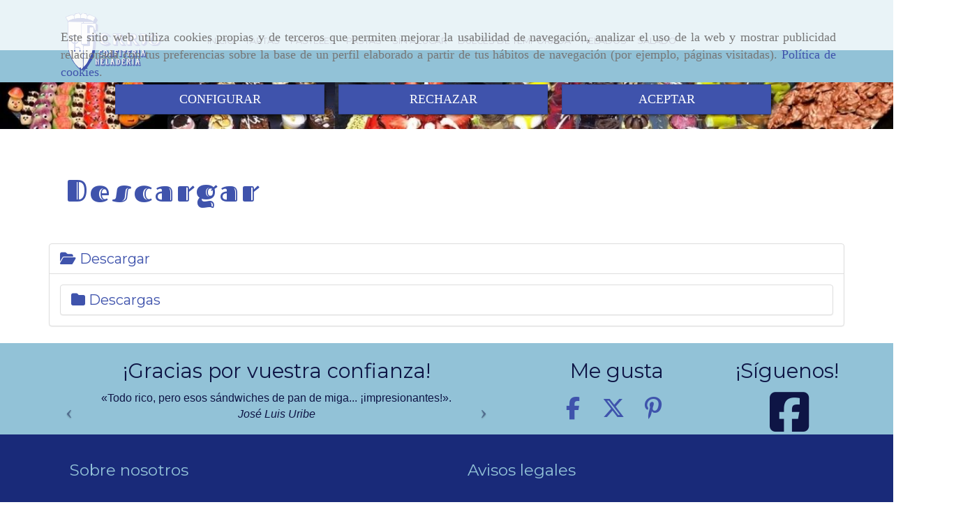

--- FILE ---
content_type: text/html; charset=UTF-8
request_url: https://www.confiteriaferrio.com/descargar/
body_size: 11835
content:


<!DOCTYPE html>
<html lang="es-ES">
    <head>
    <meta charset="utf-8">
    <meta name="viewport" content="width=device-width, initial-scale=1.0, user-scalable=no">
    <link rel="shortcut icon" href="/bundles/frontend/ico/favicon.ico">
    <meta name="robots" content="index,follow"/><meta name="dcterms.title" content="Pastelería en La Coruña | Confitería Ferrio"><meta name="description" content="Descargar de FERRIO en LA CORUÑA, Coruña, A. Galería de fotos de nuestros trabajos"><meta name="keywords" content=" "><link href="https://fonts.googleapis.com/css?family=Fascinate+Inline|Montserrat" rel="stylesheet"><!--  metas twitter --><meta name="twitter:card" content="gallery" /><meta name="twitter:title" content="Pastelería en La Coruña | Confitería Ferrio"><meta name="twitter:description" content="Descargar de FERRIO en LA CORUÑA, Coruña, A. Galería de fotos de nuestros trabajos" /><!-- metas facebook  --><meta property="og:url" content="https://www.confiteriaferrio.com/descargar/" /><meta property="og:title" content="Pastelería en La Coruña | Confitería Ferrio"><meta property="og:description" content="Descargar de FERRIO en LA CORUÑA, Coruña, A. Galería de fotos de nuestros trabajos"><meta property="og:locale" content="es_ES" /><!-- geoTags --><meta name="geo.placename" content="España" /><meta name="geo.position" content="41.655;-4.727" /><meta name="geo.region" content="LA CORUÑA" /><meta name="ICBM" content="41.655,-4.727" />
        <title>    Descargar
</title>
                        <link href="//css.accesive.com/static/css/styles_cliente5029.css?v7.9" rel="stylesheet" media="screen" />
        <link rel="stylesheet" href="//css.accesive.com/static/css/net10_5029.css?v7.9" />
        <link href="//css.accesive.com/static/css/styles_cliente_comun5029.css?v7.9" rel="stylesheet" media="screen" />
        
        <link rel="stylesheet" href="/build/frontBoostrap3.35e1b50b.css">

                                    
                
        
        <!--External css libraries -->
                                                                                                        
        <!--Custom css-->
                <link rel="stylesheet" href="//css.accesive.com/static/css/custom_5029.css?v7.9" media="all" />
        
    
             <style type="text/css">
            .pageload-overlay {
    position: fixed;
    width: 100%;
    height: 100%;
    top: 0;
    left: 0;
    display: none;
    z-index: 2147483646;
}

.pageload-overlay.show {
    display:block;
}

.pageload-overlay svg {
    position: absolute;
    top: 0;
    left: 0;
    pointer-events: none;
    z-index: 2147483646;
    background-color: ;
}

.pageload-overlay svg path {
    fill: ;
}

.pageload-overlay::after,
.pageload-overlay::before {
    content: '';
    position: absolute;
    width: 20px;
    height: 20px;
    top: 50%;
    left: 50%;
    margin: -10px 0 0 -10px;
    border-radius: 50%;
    visibility: hidden;
    opacity: 0;
    z-index: 2147483647;
    -webkit-transition: opacity 0.15s, visibility 0s 0.15s;
    transition: opacity 0.15s, visibility 0s 0.15s;
}

.pageload-overlay::after {
    background: ;
    -webkit-transform: translateX(-20px);
    transform: translateX(-20px);
    -webkit-animation: moveRight 0.6s linear infinite alternate;
    animation: moveRight 0.6s linear infinite alternate;
}

.pageload-overlay::before {
    background: ;
    -webkit-transform: translateX(20px);
    transform: translateX(20px);
    -webkit-animation: moveLeft 0.6s linear infinite alternate;
    animation: moveLeft 0.6s linear infinite alternate;
    }

    @-webkit-keyframes moveRight {
    to { -webkit-transform: translateX(20px); }
    }

    @keyframes moveRight {
    to { transform: translateX(20px); }
    }

    @-webkit-keyframes moveLeft {
    to { -webkit-transform: translateX(-20px); }
    }

    @keyframes moveLeft {
    to { transform: translateX(-20px); }
}

.pageload-loading.pageload-overlay::after,
.pageload-loading.pageload-overlay::before {
    opacity: 1;
    visibility: visible;
    -webkit-transition: opacity 0.3s;
    transition: opacity 0.3s;
}

/**/
#loader6{
    background-color: ;
    display: block;
}
.l6 {
    width: 100px;
    height: 100px;
    border-radius: 50px;
    border: 1px solid ;
    position: relative;
    top:calc(50% - 90px);
    margin: 20px auto;
}

.l6 span {
    display: block;
    width: 16px;
    margin: 0 auto;
    line-height: 32px;
    margin-top: 32px;
    color: ;
    text-align: center;
    font-weight: bold;
    -family: arial;
    position: relative;
    font-size: 32px;
}
.l6 span:after {
    content: attr(data-title);
    position: absolute;
    overflow: hidden;
    display: block;
    left: 0;
    top: 0;
    opacity: 1;
    height: 30px;
    color: ;
    -webkit-backface-visibility: hidden;
    -webkit-transform-style: preserve-3d;
    -webkit-animation-name: pulse;
    -webkit-animation-duration: 2s;
    -webkit-animation-timing-function: ease-in-out;
    -webkit-animation-iteration-count: infinite;
    animation-name: pulse;
    animation-duration: 2s;
    animation-timing-function: ease-in-out;
    animation-iteration-count: infinite;
}

@-webkit-keyframes pulse {
    0% {
        height: 0;
        opacity: 1;
        -webkit-transform: scale(1);
        transform: scale(1);
    }
    78% {
        height: 30px;
        opacity: 1;
        -webkit-transform: scale(1);
        transform: scale(1);
    }
    88% {
        height: 30px;
        opacity: 1;
        -webkit-transform: scale(1.2);
        transform: scale(1.2);
    }
    100% {
        height: 30px;
        opacity: 0.1;
        -webkit-transform: scale(1);
        transform: scale(1);
    }
}
@keyframes pulse {
    0% {
        height: 0;
        opacity: 1;
        -webkit-transform: scale(1);
        transform: scale(1);
    }
    78% {
        height: 30px;
        opacity: 1;
        -webkit-transform: scale(1);
        transform: scale(1);
    }
    88% {
        height: 30px;
        opacity: 1;
        -webkit-transform: scale(1.2);
        transform: scale(1.2);
    }
    100% {
        height: 30px;
        opacity: 0.1;
        -webkit-transform: scale(1);
        transform: scale(1);
    }
}

/**/
#loader7{
    display: block;
}
body .vertical-centered-box {
    position: absolute;
    width: 100%;
    height: 100%;
    text-align: center;
}
body .vertical-centered-box:after {
    content: '';
    display: inline-block;
    height: 100%;
    vertical-align: middle;
    margin-right: -0.25em;
}
body .vertical-centered-box .contentt {
    -webkit-box-sizing: border-box;
    -moz-box-sizing: border-box;
    box-sizing: border-box;
    display: inline-block;
    vertical-align: middle;
    text-align: left;
    font-size: 0;
}

.loader-circle {
    position: absolute;
    left: 50%;
    top: 50%;
    width: 120px;
    height: 120px;
    border-radius: 50%;
    box-shadow: inset 0 0 0 1px rgba(255, 255, 255, 0.1);
    margin-left: -60px;
    margin-top: -60px;
}
.loader-line-mask {
    position: absolute;
    left: 50%;
    top: 50%;
    width: 60px;
    height: 120px;
    margin-left: -60px;
    margin-top: -60px;
    overflow: hidden;
    -webkit-transform-origin: 60px 60px;
    -moz-transform-origin: 60px 60px;
    -ms-transform-origin: 60px 60px;
    -o-transform-origin: 60px 60px;
    transform-origin: 60px 60px;
    -webkit-mask-image: -webkit-linear-gradient(top, #000000, rgba(0, 0, 0, 0));
    -webkit-animation: rotate 1.2s infinite linear;
    -moz-animation: rotate 1.2s infinite linear;
    -o-animation: rotate 1.2s infinite linear;
    animation: rotate 1.2s infinite linear;
}
.loader-line-mask .loader-line {
    width: 120px;
    height: 120px;
    border-radius: 50%;
    box-shadow: inset 0 0 0 1px rgba(255, 255, 255, 0.5);
}
#particles-background,
#particles-foreground {
    left: -51%;
    top: -51%;
    width: 202%;
    height: 202%;
    -webkit-transform: scale3d(0.5, 0.5, 1);
    -moz-transform: scale3d(0.5, 0.5, 1);
    -ms-transform: scale3d(0.5, 0.5, 1);
    -o-transform: scale3d(0.5, 0.5, 1);
    transform: scale3d(0.5, 0.5, 1);
}
#particles-background {
    background: ;
    background-image: -webkit-linear-gradient(45deg,  2%,  100%);
    background-image: -moz-linear-gradient(45deg,  2%,  100%);
    background-image: linear-gradient(45deg,  2%,  100%);
}
lesshat-selector {
    -lh-property: 0; } 
@-webkit-keyframes rotate{ 0% { -webkit-transform: rotate(0deg);} 100% { -webkit-transform: rotate(360deg);}}
@-moz-keyframes rotate{ 0% { -moz-transform: rotate(0deg);} 100% { -moz-transform: rotate(360deg);}}
@-o-keyframes rotate{ 0% { -o-transform: rotate(0deg);} 100% { -o-transform: rotate(360deg);}}
@keyframes rotate{ 0% {-webkit-transform: rotate(0deg);-moz-transform: rotate(0deg);-ms-transform: rotate(0deg);transform: rotate(0deg);} 100% {-webkit-transform: rotate(360deg);-moz-transform: rotate(360deg);-ms-transform: rotate(360deg);transform: rotate(360deg);}}
[not-existing] {
    zoom: 1;
}
lesshat-selector {
    -lh-property: 0; } 
@-webkit-keyframes fade{ 0% { opacity: 1;} 50% { opacity: 0.25;}}
@-moz-keyframes fade{ 0% { opacity: 1;} 50% { opacity: 0.25;}}
@-o-keyframes fade{ 0% { opacity: 1;} 50% { opacity: 0.25;}}
@keyframes fade{ 0% { opacity: 1;} 50% { opacity: 0.25;}}
[not-existing] {
    zoom: 1;
}
lesshat-selector {
    -lh-property: 0; } 
@-webkit-keyframes fade-in{ 0% { opacity: 0;} 100% { opacity: 1;}}
@-moz-keyframes fade-in{ 0% { opacity: 0;} 100% { opacity: 1;}}
@-o-keyframes fade-in{ 0% { opacity: 0;} 100% { opacity: 1;}}
@keyframes fade-in{ 0% { opacity: 0;} 100% { opacity: 1;}}
[not-existing] {
    zoom: 1;
}        </style>
        
                    
            <script>
            var languageCountry = 'es';
                        (function(w,d,u){w.readyQ=[];w.bindReadyQ=[];function p(x,y){if(x=="ready"){w.bindReadyQ.push(y);}else{w.readyQ.push(x);}};var a={ready:p,bind:p};w.$=w.jQuery=function(f){if(f===d||f===u){return a}else{p(f)}}})(window,document)
        </script>
                    <script src="/build/runtime.32cc791b.js"></script><script src="/build/frontPageLoader.ee6e9382.js"></script>
            
    <!-- HTML5 Shim and Respond.js IE8 support of HTML5 elements and media queries -->
    <!-- WARNING: Respond.js doesn't work if you view the page via file:// -->
    <!--[if lt IE 9]>
      <style>
        .container-fluid {
          width: 100%;
        }
      </style>
      <script src="https://oss.maxcdn.com/html5shiv/3.7.2/html5shiv.min.js"></script>
      <script src="https://oss.maxcdn.com/respond/1.4.2/respond.min.js"></script>
    <![endif]-->
                  </head>
  <body class="web ancho descargas device-not-mobile" itemscope itemtype="https://schema.org/WebPage">
                                        
                                                <div class="alert alert-dismissible cookie-alert affix-hidden container-fluid gestion-cookies" role="alert" id="cookiesAlert">
    <div id="cookiesText" class="col-xs-12">
                                                        <p class="">Este sitio web utiliza cookies propias y de terceros que permiten mejorar la usabilidad de navegación, analizar el uso de la web y mostrar publicidad relacionada con tus preferencias sobre la base de un perfil elaborado a partir de tus hábitos de navegación (por ejemplo, páginas visitadas). <a href="/politica-de-cookies">Política de cookies</a>.</p>
                                        </div>
    
    <div class="col-xs-12 text-center" id="cookiesButtonContainer">
                    <a href="#" id="pcookies" data-toggle="modal" data-target="#modal_cookies" class="cookiesButton btn btn-xs btn-primary">
                CONFIGURAR
            </a>
            <a href="#" class="cookiesButton btn btn-xs btn-primary" data-dismiss="alert" aria-label="Close" onclick="aceptarCookies(false, true, 5029)" >
                RECHAZAR
            </a>
            <a href="#" class="cookiesButton btn btn-xs btn-primary" data-dismiss="alert" aria-label="Close" onclick="aceptarCookies(true, false, 5029)" >
                ACEPTAR
            </a>
            </div>
</div>                                <header>
                        <div id="menuMovil" class="visible-xs visible-sm">
        
                
        
                                                                                                                                            
                                
        
        <!-- END Movil Navbar Button collapse -->
                        
                    <!-- Movil Navbar Button collapse -->
            <div class="navbar-header">
                                    <a id="nav-toggle" class="pull-right navbar-toggle"  data-toggle="collapse" data-target="#navbar-collapse_movilMenu"><span></span></a>
                
                <a href="/" class="navbar-brand">
                                    <img src="/data/5029/logos/pasteler__a_en_la_coru__a_movil.png" title="FERRIO" alt="FERRIO" >
                                </a>
            </div>

            <!-- Movil Navbar Menu collapse -->
            <nav class="navbar-default inverse   " role="navigation" >
                <div class="collapse navbar-collapse navbar-cat-collapse" id="navbar-collapse_movilMenu">
                    <ul class="nav navbar-nav">
                                                                                                                    <li >
                            <a class=""
                                href="/" title="INICIO">
                                                                INICIO
                                                            </a>
                                                                                                                                                                                    </li>
                                                                                                                    <li >
                            <a class=""
                                href="/tartas-en-la-coruna/" title="TARTAS">
                                                                TARTAS
                                                            </a>
                                                                                                                                                                                    </li>
                                                                                                                    <li >
                            <a class=""
                                href="/pasteles-en-la-coruna/" title="PASTELES">
                                                                PASTELES
                                                            </a>
                                                                                                                                                                                    </li>
                                                                                                                    <li >
                            <a class=""
                                href="/pastas-artesanas-en-la-coruna/" title="PASTAS">
                                                                PASTAS
                                                            </a>
                                                                                                                                                                                    </li>
                                                                                                                    <li >
                            <a class=""
                                href="/dulces-sin-azucar-en-la-coruna/" title="SIN AZÚCAR">
                                                                SIN AZÚCAR
                                                            </a>
                                                                                                                                                                                    </li>
                                                                                                                    <li >
                            <a class=""
                                href="/dulces-de-temporada-en-la-coruna/" title="DULCES DE TEMPORADA">
                                                                DULCES DE TEMPORADA
                                                            </a>
                                                                                                                                                                                    </li>
                                                                                                                    <li >
                            <a class=""
                                href="/helados-artesanos-en-la-coruna/" title="HELADOS">
                                                                HELADOS
                                                            </a>
                                                                                                                                                                                    </li>
                                                                                                                    <li >
                            <a class=""
                                href="/pasteleria-salada-en-la-coruna/" title="SALADO">
                                                                SALADO
                                                            </a>
                                                                                                                                                                                    </li>
                                        </ul>
                </div>
            </nav>
        <!-- END Movil Navbar Menu collapse -->
            </div>
                                                <!-- ZONA CABECERA -->
                <div id="cabecera">
            <div class="cabecera zona eq-height">
                                    <div class="container-eq-height"><div class="row"></div><!-- end row --></div><!-- end container-eq-height --><div class="container-eq-height"><div class="row"><div class="col-xs-12 col-sm-2 col-md-2  hidden-xs hidden-sm col-top ajustado "><div data-nombre="LOGO GENERAL"  id="block-112729" class="modulo-container ajustado logotipo-main margen-top margen-bottom "><div id="logo112729" class="modulo-logotipo"><a href="/"><img src="/cache/8/b/1/7/0/8b170b65a8efd21a4c1ff48bb12620584c21b71a.png" title="pastelerías en La Coruña" alt="pastelerías en La Coruña" width="300" height="200"
	    class="img-responsive"></a></div></div></div><div class="col-xs-12 col-sm-10 col-md-10 hidden-xs hidden-sm  col-top hidden-xs ajustado col-middle "><div data-nombre="MENÚ PRINCIPAL"  id="block-112722" class="modulo-container hidden-xs ajustado col-middle  "><div class="modulo-menu horizontal-laptop horizontal-tablet vertical-mobile 0 " data-menu-id="0"><nav id="menu_112722" class="navbar navbar-default inverse custom-menu-intenso" role="navigation"><!-- Nav Header Starts --><div class="navbar-header"><button type="button" class="btn btn-primary btn-navbar navbar-toggle" data-toggle="collapse" data-target="#navbar-collapse_112722"><span class="sr-only">Toggle Navigation</span><i class="fa fa-bars"></i></button></div><!-- Nav Header Ends --><!-- Navbar Cat collapse Starts --><div class="sidebar-nav "><div class="navbar-collapse  navbar-inner" id="navbar-collapse_112722"><ul class="nav navbar-nav "><li class=" 0 "><a class="" href="/" title="INICIO">
                                                                        INICIO
                                                                    </a></li><li class=" 0 "><a class="" href="/tartas-en-la-coruna/" title="TARTAS">
                                                                        TARTAS
                                                                    </a></li><li class=" 0 "><a class="" href="/pasteles-en-la-coruna/" title="PASTELES">
                                                                        PASTELES
                                                                    </a></li><li class=" 0 "><a class="" href="/pastas-artesanas-en-la-coruna/" title="PASTAS">
                                                                        PASTAS
                                                                    </a></li><li class=" 0 "><a class="" href="/dulces-sin-azucar-en-la-coruna/" title="SIN AZÚCAR">
                                                                        SIN AZÚCAR
                                                                    </a></li><li class=" 0 "><a class="" href="/dulces-de-temporada-en-la-coruna/" title="DULCES DE TEMPORADA">
                                                                        DULCES DE TEMPORADA
                                                                    </a></li><li class=" 0 "><a class="" href="/helados-artesanos-en-la-coruna/" title="HELADOS">
                                                                        HELADOS
                                                                    </a></li><li class=" 0 "><a class="" href="/pasteleria-salada-en-la-coruna/" title="SALADO">
                                                                        SALADO
                                                                    </a></li></ul></div></div></nav></div></div></div></div><!-- end row --></div><!-- end container-eq-height --><div class="container-eq-height"><div class="row"><div class="col-xs-12 col-sm-12 col-md-12  col-top ajustado full-width-div hidden-xs  no-visibility"><div data-nombre="CABECERA INTERIOR"  id="block-112745" class="modulo-container ajustado full-width-div hidden-xs posicion-relativa "><div id="mod-cabecera-interior_112745" class="mod-cabecera-interior  "><div class="image"><img src="/cache~4-f-c-c-f-4fccfaf30ceb034379abdbc56f592f26bfa29677/cabecerainterior.jpeg"

							alt="La Coruña tartas"							title="La Coruña tartas"							class = "img-responsive"
							srcset="/cache~1-0-d-7-1-10d71f0ae1102e8fc6af852508a2286fdae4447b/cabecerainterior.jpeg 1441w,/cache~0-1-6-d-9-016d960004d7333a0bdcc09935f284cafd900a0a/cabecerainterior.jpeg 1129w, /cache~1-2-5-1-1-12511d1a4581383c66cd25617963814e2ec94377/cabecerainterior.jpeg 667w, /cache~7-e-1-e-4-7e1e4d9bfa4b57f6ec3d917b801568b54acfb777/cabecerainterior.jpeg 324w"
							sizes="(min-width: 425px) and (max-width: 768px)667px, (min-width: 768px) and (max-width: 1200px) 1129px, (min-width:1200px) 1441px, 324px"                                           
					/></div></div></div></div></div></div>
                            </div>
        </div>
                <!-- FIN ZONA CABECERA -->
            </header>
    <!-- ZONA CONTENIDO -->
            <div id="contenido">
            <div class="contenido zona">
                <div class="row contenido-flex">
                                                                <!-- CONTENIDO PRINCIPAL -->
                                                                                                    <div id="main" class="col-sm-12 col-top">
                            
                                                                                                                                                                                                                                                                                                                                                                                                                                                                                                                                                                                                                                    <div id="content_main">
                            <div class="row">
    <div class="col-sm-12">
        <div class="modulo-container">
            <div class="funcionalidad-descargas">
                                    <!-- Titulo Starts -->
                    <h1 class="color-fuente-destacado">Descargar</h1>
                                                                
                                        <!-- Titulo Ends -->
                            </div>
        </div>
        <div class="panel-group" id="accordion" role="tablist" aria-multiselectable="true">
            <div class="panel panel-default">
                <div class="panel-heading" role="tab" id="headingOneFolder10542">
                    <h4 class="panel-title">
                        <a data-toggle="collapse" data-parent="#accordion" href="#collapseOne10542" aria-expanded="true" aria-controls="collapseOne10542">
                        <i class="fa fa-folder-open"></i> Descargar
                    </a>
                    </h4>
                </div>
                <div id="collapseOne10542" class="panel-collapse collapse in" role="tabpanel" aria-labelledby="headingOneFolder10542">
                    <div class="panel-body">
                                                                                                <div class="panel panel-default">
        <div class="panel-heading" role="tab" id="heading_descargas10543">
            <h4 class="panel-title">
                <a class="collapsed" data-toggle="collapse" data-parent="#descargas10543" href="#descargas10543" aria-expanded="true" aria-controls="descargas10543">
                    <i class="fa fa-folder"></i> Descargas
                </a>
            </h4>
        </div>
        <div id="descargas10543" class="panel-collapse collapse" role="tabpanel" aria-labelledby="heading_descargas10543">
            <div class="panel-body">
                                        

                            </div><!-- fin panel-body ultima carpeta 10543 -->
            </div><!-- fin panel-collapse ultima carpeta 10543 -->
        </div><!-- fin panel-default ultima carpeta 10543-->
        
                                                </div>
                </div>
            </div>
        </div>

        <!-- Publicaciones relacionadas -->
            </div>
</div>

                            </div>
                                                                                </div>
                        <!-- FIN CONTENIDO PRINCIPAL -->
                                                                                                                                </div>
            </div>
                                </div>
        <!-- FIN ZONA CONTENIDO -->
                <!-- ZONA PIE -->
    <section id="pie">
        <div class="pie zona">
                    <div class="row"></div><div class="row"><div class="col-xs-12 col-sm-7 col-md-7 text-center ajustado "><div data-nombre="CARRUSEL TEXTO"  id="block-112732" class="modulo-container text-center ajustado  "><div id="mod-carrusel_de_texto_112732" class="mod-carrusel-de-texto " ><h3  class="heading color-fuente-destacado"  >¡Gracias por vuestra confianza!</h3><div id="carrusel-de-texto_112732" class="carousel slide " data-ride="carousel" data-interval="4000"><div class="carousel-inner" role="listbox"><div class="item active"><div class="row"><div class="col-sm-12 cont-item"><div class="contenido-carousel"><p><span style="font-family: 'Verdana',sans-serif;">«Todo rico, pero esos sándwiches de pan de miga... ¡impresionantes!».<br /><em>José Luis Uribe</em></span></p></div></div></div></div><div class="item "><div class="row"><div class="col-sm-12 cont-item"><div class="contenido-carousel"><p>«¡De las mejores confiterías de Coruña! Soy cliente fiel desde que abrió sus puertas y es muy recomendable.».<br /><em>Gema LC</em></p></div></div></div></div><div class="item "><div class="row"><div class="col-sm-12 cont-item"><div class="contenido-carousel"><p>«Tienen unos pasteles, bombones y tartas aptas para diabéticos riquísimas. Por fin todos podemos endulzarnos la vida. GRACIAS».<br /><em>Fernando Blanco López</em></p></div></div></div></div><div class="item "><div class="row"><div class="col-sm-12 cont-item"><div class="contenido-carousel"><p>«Los mejores pasteles de La Coruña. Alucinantes las tartas personalizadas».<br /><em>David Vales Blanco</em></p></div></div></div></div><div class="item "><div class="row"><div class="col-sm-12 cont-item"><div class="contenido-carousel"><p>«Siempre compro pastelitos surtidos que son una delicia. La atención es excelente. Lo recomiendo».<br /><em>Sito Seoane</em></p></div></div></div></div><div class="item "><div class="row"><div class="col-sm-12 cont-item"><div class="contenido-carousel"><p>«Las tartas buenas, pero los sándwiches de miga para mi un vicio, riquísimos».<br /><em>Pili Tedín Paredes</em></p></div></div></div></div><div class="item "><div class="row"><div class="col-sm-12 cont-item"><div class="contenido-carousel"><p>«Está buenísimo todo. La mejor confitería que conozco. Recomendable 100%».<br /><em>Leticia Rivadulla</em></p></div></div></div></div></div><a class="left carousel-control" href="#carrusel-de-texto_112732" role="button" data-slide="prev"><span class="icon-prev"></span></a><a class="right carousel-control" href="#carrusel-de-texto_112732" role="button" data-slide="next"><span class="icon-next"></span></a></div></div></div></div><div class="col-xs-12 col-sm-3 col-md-3 col-middle ajustado text-center hidden-sm "><div data-nombre="ME GUSTA"  id="block-112735" class="modulo-container col-middle ajustado text-center hidden-sm  "><div class="row modulo-megusta version2"><h3  class="heading color-fuente-destacado"  >Me gusta</h3><div class="grupo-megusta redes-sociales-me-gusta"><a class="facebook inline" href="https://www.facebook.com/sharer.php?u=https://www.confiteriaferrio.com/descargar/?facebook=1958336679" target="_blank"><i class="fa fa-facebook "></i><span class="contador cont_facebook"></span></a><a class="twitter inline" href="https://twitter.com/share?url=https://www.confiteriaferrio.com/descargar/?twitter=1958336679" target="_blank"><i class="fa fa-brands fa-x-twitter "></i><span class="contador cont_twitter"></span></a><a class="pinterest inline" href='https://www.pinterest.com/pin/find/?url=https://www.confiteriaferrio.com/descargar/?pinterest=1958336679' title='Compartir en Pinterest' target='_blank' ><i class="fa fa-pinterest-p "></i><span class="contador cont_pinterest"></span></a></div></div><script type="text/javascript">
        $(document).ready(function(){   
            count = new counterRRSS();
            var dominio = 'https://www.confiteriaferrio.com/descargar/';
            count.getNumRRSS(dominio);
            var counter = count.getCounter();
            
            function checkExito(){
                var exito = count.getExito();
                if(exito == true){
                    var fb_shares = counter.fb;
                    var tw_shares = counter.tw;
                    var gplus_shares = counter.gplus;
                    var pin_shares = counter.pin;
                    var lk_shares = counter.lk;
                    $(".redes-sociales-me-gusta .cont_facebook").text(fb_shares);
                    $(".redes-sociales-me-gusta .cont_twitter").text(tw_shares);
                    $(".redes-sociales-me-gusta .cont_google").text(gplus_shares);
                    $(".redes-sociales-me-gusta .cont_linkedin").text(lk_shares);
                    $(".redes-sociales-me-gusta .cont_pinterest").text(pin_shares);

                }else{
                    setTimeout(checkExito,50); 
                }                 
            }
            checkExito();
        });
    </script></div></div><div class="col-xs-12 col-sm-2 col-md-2 col-middle text-center ajustado "><div data-nombre="REDES SOCIALES"  id="block-112739" class="modulo-container col-middle text-center ajustado  "><div class="modulo-redes-sociales"><h3  class="heading color-fuente-destacado"  >¡Síguenos! </h3><div class="grupo-redes-sociales iconos color-fuente-destacado "><div class=" inline facebook"><a href="https://www.facebook.com/confiteriaferrio/" target="_blank" aria-label="Facebook" rel="noFollow"><i class="fa fa-facebook-square fa-4x color-fuente-destacado"></i><span class='d-none'>Facebook</span></a></div></div></div></div></div><div class="col-xs-12 col-sm-12 col-md-12 col-middle ajustado text-center hidden-md hidden-lg hidden-xs "><div data-nombre="ME GUSTA (Clonado)"  id="block-113160" class="modulo-container col-middle ajustado text-center hidden-md hidden-lg hidden-xs  "><div class="row modulo-megusta version2"><h3  class="heading color-fuente-destacado"  >Me gusta</h3><div class="grupo-megusta redes-sociales-me-gusta"><a class="facebook inline" href="https://www.facebook.com/sharer.php?u=https://www.confiteriaferrio.com/descargar/?facebook=1838191177" target="_blank"><i class="fa fa-facebook "></i><span class="contador cont_facebook"></span></a><a class="twitter inline" href="https://twitter.com/share?url=https://www.confiteriaferrio.com/descargar/?twitter=1838191177" target="_blank"><i class="fa fa-brands fa-x-twitter "></i><span class="contador cont_twitter"></span></a><a class="pinterest inline" href='https://www.pinterest.com/pin/find/?url=https://www.confiteriaferrio.com/descargar/?pinterest=1838191177' title='Compartir en Pinterest' target='_blank' ><i class="fa fa-pinterest-p "></i><span class="contador cont_pinterest"></span></a></div></div><script type="text/javascript">
        $(document).ready(function(){   
            count = new counterRRSS();
            var dominio = 'https://www.confiteriaferrio.com/descargar/';
            count.getNumRRSS(dominio);
            var counter = count.getCounter();
            
            function checkExito(){
                var exito = count.getExito();
                if(exito == true){
                    var fb_shares = counter.fb;
                    var tw_shares = counter.tw;
                    var gplus_shares = counter.gplus;
                    var pin_shares = counter.pin;
                    var lk_shares = counter.lk;
                    $(".redes-sociales-me-gusta .cont_facebook").text(fb_shares);
                    $(".redes-sociales-me-gusta .cont_twitter").text(tw_shares);
                    $(".redes-sociales-me-gusta .cont_google").text(gplus_shares);
                    $(".redes-sociales-me-gusta .cont_linkedin").text(lk_shares);
                    $(".redes-sociales-me-gusta .cont_pinterest").text(pin_shares);

                }else{
                    setTimeout(checkExito,50); 
                }                 
            }
            checkExito();
        });
    </script></div></div></div>
                </div>
    </section>
    <!-- FIN ZONA PIE -->
                        <!-- ZONA FOOTER -->
    <footer>
        <div class="footer zona eq-height">
                            <div class="container-eq-height"><div class="row"></div><!-- end row --></div><!-- end container-eq-height --><div class="container-eq-height"><div class="row"><div class="col-xs-12 col-sm-3 col-md-3  col-top "><div data-nombre="MENÚ PIE"  id="block-112721" class="modulo-container  "><h3  class="heading color-fuente-destacado"  >Sobre nosotros</h3><div class="modulo-menu vertical-laptop vertical-tablet vertical-mobile version1 " data-menu-id="0"><nav id="menu_112721" class="navbar navbar-default inverse custom-menu-intenso" role="navigation"><!-- Navbar Cat collapse Starts --><div class="sidebar-nav "><div class="navbar-collapse collapse navbar-cat-collapse in navbar-inner" id="navbar-collapse_112721"><ul class="nav navbar-nav "><li class=" version1 "><a class="" href="/confiteria-en-la-coruna" title="Nuestra confitería">
                                                                        Nuestra confitería
                                                                    </a></li><li class=" version1 "><a class="" href="/catering-en-la-coruna" title="Servicio de catering">
                                                                        Servicio de catering
                                                                    </a></li><li class=" version1 "><a class="" href="/pasteleria-en-agra-do-orzan/" title="Especialidades">
                                                                        Especialidades
                                                                    </a></li><li class=" version1 "><a class="" href="/confiteria-ferrio" title="Contacto">
                                                                        Contacto
                                                                    </a></li></ul></div></div></nav></div></div></div><div class="col-xs-12 col-sm-3 col-md-3  col-top col-middle "><div data-nombre="MENÚ PIE AVISOS LEGALES"  id="block-113108" class="modulo-container col-middle  "><h3  class="heading color-fuente-destacado"  >Avisos legales</h3><div class="modulo-menu vertical-laptop vertical-tablet vertical-mobile version1 " data-menu-id="0"><nav id="menu_113108" class="navbar navbar-default inverse custom-menu-intenso" role="navigation"><!-- Navbar Cat collapse Starts --><div class="sidebar-nav "><div class="navbar-collapse collapse navbar-cat-collapse in navbar-inner" id="navbar-collapse_113108"><ul class="nav navbar-nav "><li class=" version1 "><a class="" href="/portada" title="Inicio">
                                                                        Inicio
                                                                    </a></li><li class=" version1 "><a class="" href="/aviso-legal" title="Aviso legal">
                                                                        Aviso legal
                                                                    </a></li><li class=" version1 "><a class="" href="/politica-de-privacidad" title="Política de privacidad">
                                                                        Política de privacidad
                                                                    </a></li><li class=" version1 "><a class="" href="/politica-de-cookies" title="Política de cookies">
                                                                        Política de cookies
                                                                    </a></li></ul></div></div></nav></div></div></div><div class="col-xs-12 col-sm-3 col-md-3  col-top "><div data-nombre="Horario"  id="block-113106" class="modulo-container horario "><div id="mod_html_113106" class="text-left"><h3  class="heading color-fuente-destacado"  >Horario</h3><p>- De martes a domingo, de 9:00 a 21:30 (ininterrumpido). Lunes cerrado.</p><hr /><p>- Julio, agosto y septiembre: domingos sólo mañanas, de 9:00 a 15:00</p></div></div></div><div class="col-xs-12 col-sm-3 col-md-3  col-top "><div data-nombre="DATOS DE CONTACTO"  id="block-112733" class="modulo-container datos-contacto-pie "><div id="datosContacto112733" class="modulo-datos-contacto"><div itemscope itemtype="https://schema.org/Store"><h3 class="color-fuente-destacado" itemprop="name">Confitería Ferrio</h3><address class="" itemprop="address" itemscope itemtype="https://schema.org/PostalAddress"><i class="fa fa-map-marker color-fuente-destacado"></i>&nbsp;          <span itemprop="streetAddress">Ronda de Outeiro, 246, </span><br><span itemprop="addressLocality">La Coruña</span>,          <span itemprop="postalCode">15010</span>,          <span itemprop="addressRegion">(La Coruña)</span></address><p class="telefono "><i class="fa fa-phone color-fuente-destacado"></i>&nbsp;                              <a href="tel:981276728"><span itemprop="telephone" content="981276728">981 276 728</span></a></p><meta itemprop="image" content="/data/5029/modulos/112728/pasteler__a_en_la_coru__a_1.png"></div></div></div></div></div></div>
                    </div>
    </footer>
    <!-- FIN ZONA FOOTER -->
                                    <div id="top-link-block" class="hidden hidden-xs">
  <a href="#" class="" onclick="$('html,body').animate({scrollTop:0},'slow');return false;">
    <span class="fa-stack fa-lg">
      <i class="fa fa-circle fa-stack-2x"></i>
      <i class="fa fa-angle-double-up fa-stack-1x fa-inverse"></i>
    </span>
  </a>
</div>
            
    
        

    <!-- block bottom_scripts -->
                                                                                         
                                 <script src="/translations/translationsFront.es.js"></script>
            <script src="/bundles/frontend/js/jquery.min.js"></script>
            <script src="/bundles/posteum/js/plugins/jquery.textfill.min.js"></script>
            <script src="/build/frontBoostrap3.5043dee1.js"></script>
                <script>(function($,d){$.each(readyQ,function(i,f){$(f)});$.each(bindReadyQ,function(i,f){$(d).bind("ready",f)})})(jQuery,document)</script>
        <script src="//js.accesive.com/static/js/net10bottom_5029.js?v7.9"></script>

        <!--External js libraries-->
                                                                                                
                                                                                                        
                <script>
            if(document.body.contains(document.getElementById("cta-pantalla-completa-1"))) {
                $("body").css("overflow", "hidden");
            }
        </script>
    
            <!-- block var_scripts -->
        <script>
                    
                    
                    
                    
                    
                    
                    
                    
                    
                    
                    
            </script>
    
    <script>
        function recolocaFullWidth(elemento,content,aside) {
            elemento.css("padding",0).css("left",0);
                            if (content===true) {
                    // Si la barra lateral está presente se coge el ancho del div #main,
                    // si no, se coge el ancho de window
                                            elemento.css("width",$(window).outerWidth(true)).css('left',0 - elemento.offset().left);
                                    } else {
                    elemento.css("width",$(window).width()).css('left',0 - elemento.offset().left);
                }
                        elemento.parent().removeClass("no-visibility");
            var conMargen = true;
            if ($(elemento).parent(".full-width-div").hasClass('.ajustado')) {
                conMargen = false;
            }
            elemento.parent(".full-width-div").css("min-height",elemento.outerHeight(conMargen));

            $(document).trigger('full-width-div-done'); // Trigger para cuando se ha terminado de realizar la funcion de full-width-div
        }
    </script>
                
    <script>
        $(document).ready(function() {

            accounting.settings.number.decimal = getDecimalSeparator();
            accounting.settings.number.thousand = getThousandSeparator();
            conversorEmail();
                      
                        
            var dp_scripts = [
                "/bundles/frontend/bower_components/bootstrap-datepicker/dist/js/bootstrap-datepicker.min.js?v7.9",
                "/bundles/frontend/bower_components/bootstrap-datepicker/dist/locales/bootstrap-datepicker.es.min.js?v7.9"
            ];
            var fi_scripts = [
                "/bundles/frontend/bower_components/bootstrap-fileinput/js/fileinput.min.js?v7.9",
                "/bundles/frontend/bower_components/bootstrap-fileinput/js/fileinput_locale_es.js?v7.9"
            ];
            var scriptsToLoad = [];
            var css = '';
                                    if (scriptsToLoad.length > 0) {
                $.getScripts({
                    urls: scriptsToLoad,
                    cache: true,
                    //async: false,
                    success: function(response) {
                                                                    }
                });
            }
            if( $('#sidebar .row').children().length ==1 && $('#sidebar .hidden-xs.hidden-sm .modulo-menu').length == 1) {
                   $('#sidebar').addClass('hidden-sm').addClass('hidden-xs');
            }
                $('.panel-collapse').on('show.bs.collapse', function(event) {
        $(this).prev().find('.fa').removeClass('fa-folder').addClass('fa-folder-open');
        event.stopPropagation();
    });
    $('.panel-collapse').on('hide.bs.collapse', function(event) {
        $(this).prev().find('.fa').removeClass('fa-folder-open').addClass('fa-folder');
        event.stopPropagation();
    });
   /* $(".fila-descarga").hover(
        function() {
            var item = $(".scroll-on-hover",$(this));
            item.removeClass("ellipsis");
            var maxscroll = item.width()*2;
            var speed = maxscroll * 10;
            item.animate({
                scrollLeft: maxscroll
            }, speed, "linear");
        },
        function() {
            var item = $(".scroll-on-hover",$(this));
            item.stop();
            item.animate({
                scrollLeft: 0
            }, 'fast');
            item.addClass("ellipsis");
        }
    );*/
    if (typeof ga === "function") {
        $('.fila-descarga').click(function(){
            ga('send', 'event','Download', 'click', $(this).attr('data-filename') + ' => ' + $(this).attr('href'));
        });
    }
    showEmergenteBootstrap3('.identificate', false, 'form-modal', 670, 404, '/');

    if($(".contenidos-relaccionados.columnas").length != 0) {
        if ($(".nav-tabs li").size() == 1) {
            $(".nav-tabs").addClass("primerElemento");
        }else{
            $(".nav-tabs").removeClass("primerElemento");
        }

        var elem_activo = $(".contenidos-relaccionados.columnas li.active a").attr("href").replace("#","");
        if($(".contenidos-relaccionados.columnas .tab-content .tab-pane").attr("id").trim() == elem_activo.trim()){
            $(".contenidos-relaccionados.columnas .tab-content .tab-pane[id="+elem_activo+"]").addClass("active");
        }
        
        $(".contenidos-relaccionados.columnas .carousel-miniaturas").each(function(){
            carouselResponsive($(this),4);
        });        
    }

            $(window).resize(function() {
                            })

            //piwik
            $("a[href^='tel:']").click(function(){
                $.post("/lanzarEventoPiwik/", { 
                    web: "5029", 
                    category: "clic",
                    action: "telefono",
                    name: "piwik_clictelefono_event"
                } );
            });
            $("a[href^='whatsapp:'], a[href*='wa.me/'], a[href*='api.whatsapp.com/send']").click(function(){
                $.post("/lanzarEventoPiwik/", { 
                    web: "5029", 
                    category: "clic",
                    action: "whatsapp",
                    name: "piwik_clicwhatsapp_event"
                } );
            });
            /* MODAL COOKIES ACCIONES */
            // Cuando se ha abierto el modal, se gestionan las cookies
            $('#modal_cookies').on('show.bs.modal', function (e) {
                gestionCookies($(this));
            });

            // Trigger para cuando se termina el ready de la página
            $(document).trigger('ready-done');
        });

        $(function(){
            // Comprobar si es IOS
            var is_iPad = (/Macintosh/.test(navigator.userAgent) && navigator.maxTouchPoints && navigator.maxTouchPoints > 1) || /iPad/.test(navigator.userAgent) || /iPad/.test(navigator.platform);
            var is_iPhone = /iPhone|iPod/.test(navigator.userAgent) || /iPhone|iPod/.test(navigator.platform);
            var is_iOS = is_iPad || is_iPhone;
            if (is_iOS) {
                document.getElementsByTagName('body')[0].classList.add("ios");
            }
        });
    </script>
                <div id="modal_espera" class="modal fade modal-espera" tabindex="-1" role="dialog" aria-hidden="true">
            <div class="modal-dialog">
                <div class="modal-content">
                    <div class="modal-body text-center">
                        <i class="fa fa-cog fa-3x fa-spin"></i>
                    </div>
                </div>
            </div>
        </div>
                <div id="modal_cookies" class="modal fade modal-cookies" tabindex="-1" role="dialog" aria-hidden="true">
    <div class="modal-dialog modal-lg">
        <div class="modal-content">
            <div class="modal-body">
                                <p class="h3"><strong>Política de Cookies y Configuración</strong></p>
                <p>Mediante este panel de configuración de Cookies,  podrás conocer con qué finalidad se utilizan las cookies. Dispones también de la posibilidad de configurarlas para aceptar o rechazar de forma total o parcial su utilización y además, obtendrás información adicional para conocer información completa sobre su significado, configuración, finalidades y derechos.<span class="puntos-suspensivos-mas">..</span><a href="#" class="leer-mas" id="mas"> [leer más]</a></p> <p id="desplegar" style="display: none">Este Sitio Web utiliza cookies propias y de terceras entidades, con la finalidad de brindarte una experiencia de navegación satisfactoria, realizar métricas y estadísticas, así como acciones de marketing. Si no estás de acuerdo con alguna de las finalidades, puedes personalizar las opciones desde esta política.<span class="puntos-suspensivos-menos"></span><a href="#" class="leer-mas" id="menos"> [leer menos]</a></p><p>Cómo usuario, permito la utilización e instalación de las cookies con las siguientes finalidades:</p>
                <div id="acordeon-cookies">
                    <div class="card">
                        <div class="card-header" id="cookies-necesarias">
                            <div class="titulo-seccion-acordeon" data-toggle="collapse" data-target="#cookies-necesarias-collapse" aria-expanded="false">
                                <p class="h5 mb-0">
                                    <i class="fa fa-angle-right" aria-hidden="true"></i>
                                    <span>Cookies Técnicas</span>
                                </p>
                            </div>
                            <div class="toogle-cookie siempre-habilitado" data-type-cookie="necesaria">
                                <span>Siempre habilitado</span>
                            </div>
                        </div>
                        <div id="cookies-necesarias-collapse" class="collapse" aria-labelledby="cookies-necesarias" data-parent="#acordeon-cookies">
                            <div class="card-body">
                                Se trata de Cookies propias con una finalidad exclusivamente técnica, que no recaban, ni ceden ningún dato de carácter personal del usuario sin su consentimiento y no se utilizan para recoger información, ni registra las direcciones IP de acceso, ni comportamiento de navegación. Se trata de unas cookies necesarias e imprescindibles, que tienen la finalidad de poder ofrecer el servicio al usuario de este sitio web, con el objetivo de facilitar su utilización con una finalidad técnica, para permitir la navegación a través del sitio web y la utilización de las diferentes opciones y servicios que en ella existen, como por ejemplo la propia gestión de las cookies.
                            </div>
                        </div>
                    </div>
                    <div class="card">
                        <div class="card-header" id="cookies-preferencias">
                            <div class="titulo-seccion-acordeon" data-toggle="collapse" data-target="#cookies-preferencias-collapse" aria-expanded="false">
                                <p class="h5 mb-0">
                                    <i class="fa fa-angle-right" aria-hidden="true"></i>
                                    <span>Cookies de preferencias</span>
                                </p>
                            </div>
                                                                                    <div class="toogle-cookie sinconfigurar" data-type-cookie="preferencias">
                                <button type="button" class="btn boton-rechazar deshabilitado">
                                    <i class="fa fa-times" aria-hidden="true"></i> Rechazar
                                </button>
                                <button type="button" class="btn boton-aceptar deshabilitado">
                                    <i class="fa fa-check" aria-hidden="true"></i> Aceptar
                                </button>
                            </div>
                        </div>
                        <div id="cookies-preferencias-collapse" class="collapse" aria-labelledby="cookies-preferencias" data-parent="#acordeon-cookies">
                            <div class="card-body">
                                Se trata de cookies que permiten personalizar las funciones o contenidos del sitio web en función de los datos obtenidos del navegador, como por ejemplo, el idioma. La no utilización de estas cookies, impedirá almacenar datos de preferencias para futuras visitas, pudiendo hacer que la experiencia del sitio web sea menos funcional o satisfactoria, pero no afectará a su funcionamiento.
                            </div>
                        </div>
                    </div>
                    <div class="card">
                        <div class="card-header" id="cookies-estadisticas">
                            <div class="titulo-seccion-acordeon" data-toggle="collapse" data-target="#cookies-estadisticas-collapse" aria-expanded="false">
                                <p class="h5 mb-0">
                                    <i class="fa fa-angle-right" aria-hidden="true"></i>
                                    <span>Cookies de estadísticas</span>
                                </p>
                            </div>
                                                                                    <div class="toogle-cookie  sinconfigurar" data-type-cookie="estadisticas">
                                <button type="button" class="btn boton-rechazar deshabilitado">
                                    <i class="fa fa-times" aria-hidden="true"></i> Rechazar
                                </button>
                                <button type="button" class="btn boton-aceptar deshabilitado">
                                    <i class="fa fa-check" aria-hidden="true"></i> Aceptar
                                </button>
                            </div>
                        </div>
                        <div id="cookies-estadisticas-collapse" class="collapse" aria-labelledby="cookies-estadisticas" data-parent="#acordeon-cookies">
                            <div class="card-body">
                                Con la finalidad de ofrecer el mejor servicio al usuario y al objeto de facilitar la utilización del sitio web, se analizan el número de páginas visitadas, el número de visitas, así como la actividad de los visitantes y su frecuencia de utilización. A estos efectos se elaborará información estadística anónima, elaborada con el objetivo de analizar la actividad de los usuarios dentro del sitio web, medir el tráfico y el rendimiento de la web, obtener mediciones y ofrecer unas mejores prestaciones futuras.
                            </div>
                        </div>
                    </div>
                    <div class="card">
                        <div class="card-header" id="cookies-marketing">
                            <div class="titulo-seccion-acordeon" data-toggle="collapse" data-target="#cookies-marketing-collapse" aria-expanded="false">
                                <p class="h5 mb-0">
                                    <i class="fa fa-angle-right" aria-hidden="true"></i>
                                    <span>Cookies de marketing</span>
                                </p>
                            </div>
                                                                                    <div class="toogle-cookie  sinconfigurar" data-type-cookie="marketing">
                                <button type="button" class="btn boton-rechazar deshabilitado">
                                    <i class="fa fa-times" aria-hidden="true"></i> Rechazar
                                </button>
                                <button type="button" class="btn boton-aceptar deshabilitado">
                                    <i class="fa fa-check" aria-hidden="true"></i> Aceptar
                                </button>
                            </div>
                        </div>
                        <div id="cookies-marketing-collapse" class="collapse" aria-labelledby="cookies-marketing" data-parent="#acordeon-cookies">
                            <div class="card-body">
                                Permiten ofrecer al usuario contenidos y publicidad apropiada en los sitios web y plataformas sociales en función de sus gustos y preferencias de navegación, pudiendo crear un perfil sobre usted y sus intereses, con el objetivo de mostrarle contenido personalizado.
                            </div>
                        </div>
                    </div>
                </div>
                <div class="col-xs-12 margen-top-2x texto-final-cookies">
                    <p>Además, este sitio web puede disponer de enlaces a sitios web de terceros, cuyas políticas de privacidad, políticas de cookies y textos legales, son ajenos al titular del presente sitio web. Al acceder a dichos sitios web mediante los mencionados enlaces, el usuario es libre de decidir si acepta o rechaza los mencionados apartados.</p>
                </div>
                <div class="botones-cookies text-right margen-top-2x">
                    <button class="btn btn-primary disabled" onclick="aceptarCookies(false, false, 5029); cerrarModalCookies()">
                        <span>Guardar</span>
                    </button>
                    <button class="btn btn-primary" onclick="aceptarCookies(false, true, 5029); cerrarModalCookies()">
                        <span>Rechazar todo</span>
                    </button>
                    <button class="btn btn-primary" onclick="aceptarCookies(true, false, 5029); cerrarModalCookies()">
                        <span>Aceptar todo</span>
                    </button>
                </div>
            </div>
        </div>
    </div>
</div>            <script src="//js.accesive.com/static/js/custom_5029.js?v7.9"></script>
          </body>
</html>


--- FILE ---
content_type: text/css
request_url: https://css.accesive.com/static/css/custom_5029.css?v7.9
body_size: 2039
content:
body{font-family:'Montserrat',sans-serif}h1,.eslogan h3,.banner-panoramico h3,.parallax2 h2{font-family:'Fascinate Inline',cursive;letter-spacing:4px}#cookiesWarning{display:none !important}@media(min-width:992px){.alert.cookie-alert{position:fixed;top:0;max-height:40px;background-color:rgba(255,255,255,0.8)}}@media(max-width:991px){.alert.cookie-alert{position:fixed;bottom:0;background-color:rgba(255,255,255,0.8)}}.portada #cabecera.affix-top{position:absolute;bottom:-2px;z-index:99;left:0;right:0;color:#fff !important}@media(max-width:1024px) and (orientation:landscape){.portada #cabecera.affix-top{position:absolute;top:0 !important;bottom:initial}}@media(max-width:1024px) and (orientation:landscape){.portada #cabecera.affix{position:absolute;top:0 !important;bottom:initial}}@media(max-width:768px) and (orientation:portrait){.portada #cabecera.affix-top{position:absolute;top:0 !important;bottom:initial}}@media(max-width:768px) and (orientation:portrait){.portada #cabecera.affix{position:absolute;top:0 !important;bottom:initial}}@media(max-width:1024px) and (orientation:landscape){.affix .cabecera .logotipo-main{transform:none}}@media only screen and (min-device-width:768px) and (max-device-width:1024px) and (orientation:landscape) and (-webkit-min-device-pixel-ratio:1){.portada #cabecera.affix-top .dropdown .dropdown-menu{bottom:auto !important}}#cabecera.affix{top:0;width:100%;z-index:99}.portada .affix-top .cabecera .logotipo-main{opacity:1;transform:scale(0);height:0;margin-top:0 !important;margin-bottom:0 !important}.portada .affix .cabecera .logotipo-main{transition:all .3s linear .3s;opacity:1 !important;transform:scale(1);margin-bottom:15px !important}@media(max-width:1024px){.portada .affix-top .cabecera .logotipo-main{opacity:1 !important;transform:scale(1);height:auto;margin:15px 0 !important}}#cabecera.affix{transition:all .3s linear .3s;opacity:1 !important;transform:scale(1)}.portada #cabecera.affix-top .dropdown .dropdown-menu{bottom:100%;top:auto}.sobrecabecera .modulo-logotipo{position:absolute;margin-top:10%;left:28%;z-index:21;opacity:1 !important}.color-ir{background-color:#3f53ac;padding:10px 15px;color:#fff;text-decoration:none !important}#sobrecabecera .btn-link{text-decoration:none !important}.cambio-idioma-ordenador .modulo-idiomas{background-color:rgba(0,0,0,0.8);border-radius:15px 0 0 15px;padding:10px 0 0 10px;position:fixed;right:0;width:40px;z-index:9999;top:0}#sobrecabecera .tp-caption.text-light.color-fondo-destacado{background-color:rgba(23,36,90,0.6) !important;font-size:210% !important}#cabecera .nav>li>a{padding-left:12px;padding-right:12px}@media only screen and (min-width:992px) and (max-width:1280px){#cabecera .navbar-default{font-size:80% !important}#cabecera .nav>li>a{padding-left:7px;padding-right:7px}}.posicion-relativa{position:relative !important}.portada.ancho #contenido>.contenido{padding-top:0 !important}.portada .modulo-container.call-to-action{padding:20px 0 30px !important;background-color:#fff;color:#000}.portada .modulo-container.call-to-action .btn-lg,.portada .modulo-container.call-to-action .btn-group-lg>.btn{border-radius:0}.banner-panoramico h3.margen-top.text-center{padding-top:30px;color:#2f439f;font-size:220%}.banner-panoramico .btn{border-radius:0}.margen-top-negativo{margin-top:0 !important}@media only screen and (min-width:768px) and (max-width:1024px){.banner-panoramico .quitar-texto-tablet h3{font-size:20px !important}}@media(max-width:1024px) and (orientation:landscape){.quitar-texto-tablet p{display:none}}@media(max-width:1024px) and (orientation:portrait){.quitar-texto-tablet p{display:none}}.portada .modulo-container.eslogan{padding:50px 0 60px !important;background-color:#43586c;background-repeat:repeat;color:#fff}.portada #contenido .modulo-container.eslogan h3.color-fuente-destacado{color:#fff !important;font-size:40pt}@media(max-width:768px){.portada #contenido .modulo-container.eslogan h3.color-fuente-destacado{font-size:30pt}}.portada .contenido-destacado .col-sm-offset-1{margin-left:0 !important}.portada .contenido-destacado .col-sm-10{width:100% !important}.portada .funcionalidad-contenidos .col-sm-10.col-sm-offset-1.text-center p{text-align:justify}.portada .funcionalidad-contenidos .col-sm-8.col-sm-offset-2{margin-left:0 !important;width:100% !important}.portada .milestone-slide .col-sm-offset-1{margin-left:0}.funcionalidad-galerias-portada{text-align:center}.portada .mod-carrusel-de-texto{min-height:125px}.modulo-container.parallax2 .col-md-6{background:rgba(30,29,29,0.6)}.parallax2 h2{color:#fff;text-shadow:2px 5px 1px #1b2c75}.parallax2 .btn-default{color:#cdcdcd !important;background-color:#3f53ac !important;border-color:#1b2862 !important}.parallax2 .btn-default a{color:#fff !important}.parallax2 .btn.btn-default:hover{background-color:#182356 !important}.modulo-container.parallax2{background:url(/data/5029/galerias/5c7965d1f92c7d7a7315a8b0de66e9f415ccc2c0.jpeg)no-repeat}@media all and (min-width:992px) and (max-width:1449px){.modulo-container.parallax2 div{padding:46px 0}}@media all and (min-width:768px) and (max-width:991px){.modulo-container.parallax2 div{padding:28px 0}}@media all and (min-width:1450px){.modulo-container.parallax2{background:url(/data/5029/galerias/1e3b5089bc46794501799885b3b52fe9762c6aae.jpeg)no-repeat;background-size:cover}.modulo-container.parallax2 div{padding:65px 0}}@media all and (min-width :320px) and (max-width :767px){.modulo-container.parallax2{background-size:cover;background:url(/data/5029/galerias/10f8bdc7da31dd2db01ce30575d0e4d3acabefa6.jpeg)}.modulo-container.parallax2 div{padding:30px 0 !important}}blockquote{border-left:5px solid #000}.mapa-google{width:100%}.sin-imagen{background:url(/data/5029/galerias/28588fff4f80a7d7b7f3c2d7bb65ed4fb08b1784.jpeg);background-size:cover}.pie .panel{color:#ccc !important;background-color:transparent}.portada .modulo-formularios h2,.portada .modulo-formularios h3{display:none}footer .modulo-megusta>.grupo-megusta>.red-social.inline{display:inline-block;margin:0 1px 0 0}footer .modulo-megusta>.grupo-megusta>.red-social.inline.fb{width:95px !important}footer .modulo-megusta>.grupo-megusta>.red-social.inline.gplus{width:33px !important}footer .modulo-megusta>.grupo-megusta>.red-social.inline.lk{vertical-align:top !important}footer .modulo-megusta>.grupo-megusta>.red-social.inline.pr{vertical-align:top !important;margin-top:-2px}.grupo-megusta.redes-sociales-me-gusta a{color:#3f53ac !important;border:none !important;font-size:2em}.grupo-megusta.redes-sociales-me-gusta a:hover{color:#fff !important}#pie .grupo-redes-sociales .fa-3x.color-fuente-destacado{font-size:2em;padding-top:10px;color:#3f53ac !important}.footer .horario p{font-size:90%;padding-left:10px}.footer .horario hr{padding:0;margin:10px 0}.footer .horario h3{margin-bottom:30px}.footer h3{font-size:150%}.footer .datos-contacto-pie h3{padding-bottom:15px}.footer .datos-contacto-pie address,.footer .datos-contacto-pie p{font-size:90%;padding-left:10px}.footer a:hover{color:#fff !important}@media only screen and (min-width:768px) and (max-width:1365px){footer .col-sm-3{width:50%;float:left !important}}.funcionalidad-galeria figure>figcaption{background:#92c2d7}.funcionalidad-galeria figure>figcaption a.fancybox{color:#fff !important}.funcionalidad-contenido .jumbotron{background-color:#92c2d7}.video-youtube{width:100%;height:600px}.row.contenido-destacado.milestone.separacion-extra-corta.already-animated{padding:20px}.row.contenido.milestone-slide.separacion-extra-corta.already-animated{padding:20px}#carousel-galerias-portada{padding:20px}.servicios-iconos .efecto-servicios2{padding:20px}@media(max-width:768px){.row.contenido.milestone-slide.separacion-extra-corta.already-animated{padding:20px 0}.ancho #contenido>.contenido{padding:0}.parallax2 h2{font-size:20px}}@media(max-width:1024px){.banner-panoramico h3.margen-top.text-center{padding-top:0;color:#2f439f;font-size:150%}}.funcionalidad-galerias-portada .carousel .carousel-indicators>li{background-color:#000}@media only screen and (min-width:992px) and (max-width:1280px){#cabecera .navbar-default{font-size:75% !important}}


--- FILE ---
content_type: application/javascript
request_url: https://js.accesive.com/static/js/net10bottom_5029.js?v7.9
body_size: 73162
content:
function EditUser(t){$("#"+t+"_pais").change(function(){change_pais($(this).val(),t+"_provincia","/_ProvinciasByPais")})}function change_pais(t,a,e,r){r=typeof r!=="undefined"?r:false;$.ajax({type:"GET",data:"data="+t,url:e,beforeSend:function(){mostrarEsperaBootstrap()},complete:function(){ocultarEsperaBootstrap()},success:function(t){if(t!==""){$("#"+a).html(t).show()}else{$("#"+a).html("<em>No item result</em>")}if(r!==false){$("#"+a).val(r)}}})}function selectTab(t){$("#tabs").tabs({selected:t})}function change_locale(t,a,e,r,i,o){$.ajax({url:e,dataType:"json",data:"locale="+t+"&id="+a+"&entity="+r+"&lang="+o,success:function(t){$.each(t,function(t,a){if($("#"+i+"_"+t).length!==0){$("#"+i+"_"+t).val(a);if(typeof tinyMCE=="function"){if(tinyMCE.get(i+"_"+t)){tinyMCE.get(i+"_"+t).execCommand("mceSetContent",true,a)}}}})},beforeSend:function(){mostrarEsperaBootstrap()},complete:function(){ocultarEsperaBootstrap()}})}function recrearObjetoDesdeJSON(t){if(!t.claseJS)return t;var a=new this[t.claseJS];var e;for(var r in t){e=t[r];if(typeof e=="object"){if(Array.isArray(e)){var i=[];for(var o=0;o<e.length;o++){i[o]=recrearObjetoDesdeJSON(e[o])}a[r]=i}else a[r]=recrearObjetoDesdeJSON(e)}else a[r]=e}return a}function change_caracteristica(t,a,e,r){$.ajax({type:"GET",data:"data="+t+"&id="+a,url:r,beforeSend:function(){mostrarEsperaBootstrap()},complete:function(){ocultarEsperaBootstrap()},success:function(t){if(t!==""){$("#"+e).html(t).show()}else{$("#"+e).html("<em>No item result</em>")}}})}function selectCaracteristicaValor(t){nValor=$("#"+t+"_caracteristica").val()+":"+$("#"+t+"_valor").val();if($("#"+t+"_caracteristica").val()&&$("#"+t+"_valor").val()!==""){sFill=$("#"+t+"_caracteristica option:selected").text()+"::"+$("#"+t+"_valor option:selected").text();fEncontrado=false;$("#"+t+"_caracteristicaValorSelects option").each(function(){if($(this).val()==nValor){fEncontrado=true}});if(!fEncontrado){$("#"+t+"_caracteristicaValorSelects").append($("<option></option>").val(nValor).html(sFill));selectALLCaracteristicaValor(t)}}}function quitarCaracteristicaValor(t){$("#"+t+"_caracteristicaValorSelects option:selected").remove()}function selectALLCaracteristicaValor(t){$("#"+t+"_caracteristicaValorSelects").each(function(){$("#"+t+"_caracteristicaValorSelects option").attr("selected","selected")})}function OcultaMuestraCategoriasFormProductoClasif(t,a){if($(a).attr("checked")=="checked"){$("#"+t+"_categPorDefecto option[value="+$(a).val()+"]").removeAttr("disabled")}else{$("#"+t+"_categPorDefecto option[value="+$(a).val()+"]").attr("disabled","disabled")}}function setBlancoInputs(t,a){for(var e in a){alert("#"+t+a[e]);$("#"+t+a[e]).val("")}return true}function showEmergenteBootstrap(t,e,r,i,o,n,s){s=typeof s!=="undefined"?s:false;var a="#"+t;var c=t;if(t.indexOf(".")===0){a=t;c=t.replace(".","")}$(a).each(function(){var t=$(this);fade="fade";if($.browser.msie||!!navigator.userAgent.match(/Trident.*rv\:11\./)){fade=""}var a=$('<div id="'+c+'_div" class="modal hide '+fade+' ui-dialog-content" ></div>');t.click(function(){a.load(t.attr("href"),function(){if(s){OnSubmitAjaxBootstrap(r,n)}if(e)a.modal()});a.modal().css({width:i,height:o,"margin-top":function(){return-(o/2)},"margin-left":function(){return-(i/2)}});return false})})}function showEmergenteBootstrap3(t,e,r,a,i,o,n){n=typeof n!=="undefined"?n:false;var s="#"+t;var c=t;if(t.indexOf(".")===0){s=t;c=t.replace(".","")}$(s).each(function(){var t=$(this);fade="fade";var a=$('<div id="'+c+'_div" class="modal modalFront '+fade+' " role="dialog" aria-hidden="false"><div class="modal-dialog"><div class="modal-content"></div</div></div>');t.click(function(){a.find(".modal-content").load(t.attr("href"),function(t){if(isJson(t)){t=JSON.parse(t);if(typeof t.redirectTo!=="undefined"){a.find(".modal-content").html("");window.location.href=t.redirectTo;return}}if(n){OnSubmitAjaxBootstrap(r,o)}if(e)a.modal()});a.modal({show:true,keyboard:true,backdrop:true});return false})})}function isJson(t){try{JSON.parse(t)}catch(t){return false}return true}function showEmergenteWebActiva(t,e,r,a,i,o,n){n=typeof n!=="undefined"?n:false;var s="#"+t;var c=t;if(t.indexOf(".")===0){s=t;c=t.replace(".","")}$(s).each(function(){var t=$(this);fade="fade";var a=$('<div id="'+c+'_div" class="modal modalFront '+fade+' " role="dialog" aria-hidden="false"><div class="modal-dialog"><div class="modal-content"></div</div></div>');t.on("click",function(){a.find(".modal-content").load(t.attr("href"),function(t){if(isJson(t)){t=JSON.parse(t);if(typeof t.redirectTo!=="undefined"){a.find(".modal-content").html("");window.location.href=t.redirectTo;return}}if(n){OnSubmitAjaxBootstrap(r,o)}if(e){a.modal()}});a.modal({show:true,keyboard:true,backdrop:true});return false})})}function visitar(t,a){id=$(t).attr("data-id");div=$(t).parents(".box").find(".n_visit");$.ajax({url:"/visits",dataType:"json",data:"id="+id+"&entidad="+a,success:function(t){div.html(t)}})}function OnSubmitAjaxBootstrap(t,i,o){o=typeof o!=="undefined"?o:".ui-dialog-content";$("."+t).off("submit");$("."+t).on("submit",function(t){form=$(this);formId=$(this).attr("id");t.preventDefault();var a=true;if(!form[0].checkValidity()){a=false}if(a){datos=createFormData(form,[]);net10Ajax($(this).attr("action"),datos,i,function(e,t,a){try{if(e.indexOf("<!DOCTYPE html>")!=-1){window.location=i}else{if(e.indexOf("alert alert-error")>=0){errorDiv=$(e).find(".alert.alert-error");if($(o).find(".alert.alert-error").length){$(o).find(".alert.alert-error").html($(errorDiv[0]).html())}else{$(o).prepend(errorDiv[0].outerHTML)}$(o).find(".content_form_mod ul.errors").remove();errors=$(e).find("ul.errors");$.each(errors,function(t,a){if(t!=0){idInput=$($(e).find("ul.errors").prev()[t]).find("input").attr("id");if(idInput){ulErrors=$(o+" #"+idInput).closest("div").closest("div").next();if(ulErrors.length)$(ulErrors).outerHTML=a;else $(o+" #"+idInput).closest("div").closest("div").after(a)}else{idInput=$(e).find("ul.errors").prev("input").attr("id");$(o+" #"+idInput).after(a)}}});$('form[data-form-class-id="'+o.replace("#","")+'"] .captchaImg').click();var r=o.replace("#","").replace("Ajax","");r=r.substring(0,r.lastIndexOf("_"));$('form[data-form-class-id="'+r+'"] .captchaImg').click()}else if(e.indexOf("alert alert-success")>=0){$(o).html(e);if(i.length>0&&i[0]=="#"){$("html, body").animate({scrollTop:$(i).offset().top-$(".affix").height()},0)}}else{$(o).html(e)}}}catch(t){console.log("ERROR",t)}},function(){ocultarEsperaBootstrap()})}return false})}function net10Ajax(t,a,e,r,i){var o;$.ajax({type:"POST",url:t,data:a,contentType:false,processData:false,beforeSend:function(){mostrarEsperaBootstrap()},complete:i,success:r,statusCode:{404:function(){alert("page not found")}}})}function createFormData(t,a){datos=new FormData;lista=["textarea","select","input"];for(var e in lista){t.find(lista[e]).each(function(){if($(this).attr("name")!="undefined"){if($(this).attr("type")=="file"){ficheros=$(this)[0].files;for(t=0;t<ficheros.length;t++){datos.append($(this).attr("name"),ficheros[t])}}else{nombre=$(this).attr("name");if(!enArray(nombre,a)){flgSetValue=true;if($(this).is(":checkbox")||$(this).is(":radio")){if(!$(this).is(":checked")){flgSetValue=false}}if(flgSetValue){if(lista[e]=="select"&&$(this).attr("multiple")=="multiple"){nombre=nombre.replace("[]","");valores=$(this).val();for(var t in valores){datos.append(nombre+"["+t+"]",valores[t])}}else{datos.append(nombre,$(this).val())}}}}}})}return datos}function enArray(t,a){for(var e in a){if(t.indexOf(a[e])>0){return true}}return false}function loadLinkInto(t,a){mostrarEsperaBootstrap();var e=$(a);e.modal("hide");e.load(t,function(){ocultarEsperaBootstrap();e.modal("show")});return false}function setLoginLinkEmergente(t){$("#enlaceLogin").attr("href","/login?_target_path="+t);showEmergenteBootstrap("enlaceLogin",false,"",670,404,t)}function mostrarEsperaBootstrap(){var t=typeof $().emulateTransitionEnd=="function";if(t){$("#modal_espera").modal({show:true,keyboard:false,backdrop:"static"})}else{$("#pausa").modal({show:true,keyboard:false,backdrop:false}).css({"margin-top":function(){return-($(this).height()/2)},"margin-left":function(){return-($(this).width()/2)}})}}function ocultarEsperaBootstrap(){var t=typeof $().emulateTransitionEnd=="function";if(t){$("#modal_espera").modal("hide");$(".modal-backdrop").remove()}else{$("#pausa").modal("hide")}}function waitJQuery(){while(!jQuery){}}function verifyCaracteristicas(t,a){var e=document.getElementsByName("caracteristicas_"+t+"[]");for(var r=0;r<e.length;r++){if(e[r].value=="0"){e[r].focus();var i=$(e[r]).prev()[0];var o="";if(i&&i.textContent){o=i.textContent.trim()}alert(a+" "+o);return false}}return true}function verifyStock(t,a){stockReal=parseInt($(".n_stock_"+t).text().replace(".",""));stockPedido=parseInt($('[name^="anadirCesta_'+t+'"] > input').val());result=parseInt(stockReal-stockPedido);if(result<0){alert("Stock del producto insuficiente ");return false}uniqid=getURLParam("uniqid",$("#anadirCesta_"+t).attr("action"));prod=$("#"+uniqid+"_NeT10_cart_item_producto option:selected").text();caracteristicas="";$("[id^=caracteristicas_"+t+"]").each(function(){name=$(this).children().first().text();val=$('option[value="'+$(this).val()+'"]',this).attr("data-caracteristica");caracteristicas+=" "+name.htmlEncode()+": "+val.htmlEncode()});carrito=parseInt($('[title="'+prod+" "+caracteristicas+'"] > span > strong').text().replace(" (","").replace(" items)",""));result=parseInt(carrito+stockPedido);if(result>stockReal){var e="error";var r=typeof $().emulateTransitionEnd=="function";if(r)e="danger";$.growl("<p>"+a+"</p>",{type:e,position:{from:"top",align:"right"},delay:5e3});return false}return true}function showNotificationsLoader(t){t=typeof t!=="undefined"?t:"/bundles/frontend/img/loader_front.gif";var a=typeof $().emulateTransitionEnd=="function";if(a){$("#notificationsLoader").show("fast")}else{$("#notificationsLoader").html('<img alt="loading page ..." src="'+t+'" />')}}function verifySelectCaracteristicas(t,a,e,r,i){var o=[];verify=verifyCaracteristicas(t,e);if(verify){verify=verifyStock(t,i)}if(verify){if($("#myCart").length){showNotificationsLoader(r);window.location.hash="";if($("#myCart.carrito-solo").length){window.location.hash="myCartModule"}uniqid=$(a).attr("data-uniqid");datos=createFormData($(a),[]);$.ajax({type:"POST",url:"/addItemCart?uniqid="+uniqid+"&id="+t,data:datos,processData:false,contentType:false,success:function(t){if(t.error!==undefined){var a="error";var e=typeof $().emulateTransitionEnd=="function";if(e)a="danger";$.growl("<p>"+t.error+"</p>",{type:a,position:{from:"top",align:"right"},delay:5e3})}else{$(".body_cart").html(t).each(function(){var t=typeof $().emulateTransitionEnd=="function";if(t){var a=0;$(this).find(".price").each(function(){a+=parseFloat($(this).attr("data-value").replace(",","."))});actualice_count(a)}else{actualice_count()}var e=$(".precioTotalCarrito");if(e!=="undefined"){$(".price_total").html(e.val())}})}var e=typeof $().emulateTransitionEnd=="function";if(e){$("#notificationsLoader").hide("fast")}else{$("#notificationsLoader").empty()}return true}})}else{a.submit()}}return verify}function cambiarImagenSeleccionada(t){if(typeof t.attr("data-web")!="undefined"&&typeof t.attr("data-src")!="undefined"){if($("#carousel-producto-individual .item.active .image img").attr("src")!="data/"+t.attr("data-web")+"/productos/"+t.attr("data-src")){$("#carousel-producto-individual").carousel(parseInt(t.attr("data-slide"))).carousel("pause");$("#carousel-producto-individual .item.active .image img").removeAttr("srcset").removeAttr("sizes");$("#carousel-producto-individual .item.active .image img").attr("src","data/"+t.attr("data-web")+"/productos/"+t.attr("data-src"));$("#carousel-producto-individual .item.active a.fancybox").attr("href","data/"+t.attr("data-web")+"/productos/"+t.attr("data-src"));$("#carousel-producto-individual .item.active .image img").attr("alt",t.attr("alt"));$("#carousel-producto-individual .item.active .image img").attr("title",t.attr("title"))}}}function formatearMoneda(t,a,e){t=parseFloat(t).toFixed(2);if(t%1==0){var r=new Intl.NumberFormat(e,{style:"currency",currency:a,maximumFractionDigits:0,minimumFractionDigits:0})}else{var r=new Intl.NumberFormat(e,{style:"currency",currency:a,maximumFractionDigits:2,minimumFractionDigits:2})}return r.format(t)}function addAtributos(x,k,w,T,S,E,A,I,L,B,O,N){if(typeof N=="undefined")N=false;mostrarEsperaBootstrap();var P=[];caracteristicas=document.getElementsByName("caracteristicas_"+k+"[]");for(i=0;i<caracteristicas.length;i++){valor=caracteristicas[i].value;if(valor!="0"){for(j=0;j<caracteristicas[i].options.length;j++){if(valor==caracteristicas[i].options[j].value){idCaracteristicaRelacion=caracteristicas[i].options[j].getAttribute("data-caracteristicaRelacion")}}}else{$(caracteristicas[i]).val(valor)}var e={idValor:valor,idCaracteristica:caracteristicas[i].getAttribute("data-caracteristica"),idCaracteristicaRelacion:idCaracteristicaRelacion};P.push(e)}cantidad=$("#"+w+"_NeT10_cart_item_cantidad").val();$("#"+w+"_NeT10_cart_item_atributos").val(JSON.stringify(P));$.post("/getStock",{idProducto:k,idCaracteristicaSelect:x,caracteristicas:JSON.stringify(P),cantidad:cantidad},function(e){datos=JSON.parse(e);var r=false;$(".carousel-miniaturas img").each(function(){if($(this).attr("data-src")===datos.img){cambiarImagenSeleccionada($(this));r=true}});if(!r){if($(".carousel-miniaturas img").first().length!=0){cambiarImagenSeleccionada($(".carousel-miniaturas img").first())}}$("#NeT10_cart_item_imagen").val(datos.img);$(".n_stock_"+k).text(datos.stockShow);if(datos.referencia!=undefined){$("p.product_reference_"+k).find("span.refProducto").html(datos.referencia);$("p.product_reference_"+k).find("span.refProducto").attr("content","mpn:"+datos.referencia)}else{$("p.product_reference_"+k).find("span.refProducto").html("");$("p.product_reference_"+k).find("span.refProducto").attr("content","mpn:")}if(datos.stock>0||!datos.checkStock){$(".n_stock_"+k).next().addClass("icon-ok");$(".n_stock_"+k).next().addClass("fa-check");$(".n_stock_"+k).next().removeClass("icon-remove");$(".n_stock_"+k).next().removeClass("fa-remove");$(".n_stock_"+k+" ~ span").text(T);$(".group_Comprar_"+k).show();$(".group_stock .label").addClass("label-success");$(".group_stock .label").removeClass("label-danger");$(".group_stock .fa").addClass("fa-check");$(".group_stock .fa").removeClass("fa-remove")}else{$(".n_stock_"+k).next().removeClass("icon-ok");$(".n_stock_"+k).next().removeClass("fa-check");$(".n_stock_"+k).next().addClass("icon-remove");$(".n_stock_"+k).next().addClass("fa-remove");$(".group_Comprar_"+k).hide();$(".group_stock .label").removeClass("label-success");$(".group_stock .label").addClass("label-danger");$(".group_stock .fa").removeClass("fa-check");$(".group_stock .fa").addClass("fa-remove");if(datos["no-existe"]){$(".etiqueta-stock .msg-disponibilidad").text(E)}else{$(".etiqueta-stock .msg-disponibilidad").text(S)}}caracteritiscasRec=datos["caracteristicas"];incrementoTotal=0;var i=0;var o=0;var n=0;var s=datos.caracteristicas;$("[id^=caracteristicas_"+k+"]").each(function(){var e=$(this);$.each(s,function(t,a){if($(e).attr("data-caracteristica")==a.idCaracteristica){e.val(a.idCaracteristicaValor)}})});for(var c in caracteritiscasRec){idCaracteristica=caracteritiscasRec[c]["idCaracteristica"];idCaracteristicaValor=caracteritiscasRec[c]["idCaracteristicaValor"];var l=document.getElementsByClassName("incremento-imagen-atributo");for(c=0;c<l.length;c++){if(typeof l[c]!="undefined"&&l[c]!=null){l[c].classList.add("hidden")}}var d=document.querySelectorAll('[id^="imagen-atributo-'+k+"-"+idCaracteristica+'"]');if(typeof d!="undefined"&&d!=null){var c;for(c=0;c<d.length;c++){d[c].classList.remove("margen-bottom-4x");d[c].classList.add("margen-bottom")}}}for(var c in caracteritiscasRec){idCaracteristica=caracteritiscasRec[c]["idCaracteristica"];idCaracteristicaValor=caracteritiscasRec[c]["idCaracteristicaValor"];if(typeof caracteritiscasRec[c]["incremento"]=="string"){if(typeof caracteritiscasRec[c]["incrementoInfo"]!=="undefined"){o=caracteritiscasRec[c]["incrementoInfo"].replace(",",".");o=parseFloat(n)}else{n=caracteritiscasRec[c]["incremento"].replace(",",".");n=parseFloat(n)}}else{if(typeof caracteritiscasRec[c]["incrementoInfo"]!=="undefined"){o=caracteritiscasRec[c]["incrementoInfo"]}else{n=caracteritiscasRec[c]["incremento"]}}if(typeof n!="undefined"){incrementoTotal+=n}if(typeof o!="undefined"){i+=o}sCarac=$("#caracteristicas_"+k+"_"+idCaracteristica+" :selected").attr("data-caracteristica");if(n>0&&!N){sCarac=sCarac+" (+"+formatearMoneda(n,datos.codMoneda,datos.idioma)+")"}$("#caracteristicas_"+k+"_"+idCaracteristica+" :selected").text(sCarac);var f=document.getElementById("incremento-imagen-atributo-"+k+"-"+idCaracteristica+"-"+idCaracteristicaValor);if(typeof f!="undefined"&&f!=null&&n>0){f.classList.remove("hidden");f.innerHTML="<div class='punta-incremento-caracteristica-valor'><i class='punta-incremento-caracteristica-valor-dos fa fa-caret-up'></i> <div class='pf'>+"+(Number.isInteger(n)?n:accounting.formatNumber(n,2))+O+"</div></div>";var d=document.querySelectorAll('[id^="imagen-atributo-'+k+"-"+idCaracteristica+'"]');if(typeof d!="undefined"&&d!=null){var c;for(c=0;c<d.length;c++){d[c].classList.remove("margen-bottom");d[c].classList.add("margen-bottom-4x")}}}}A=$(".precio-total .amount").length!=0?$(".precio-total .amount").attr("data-precio-total"):intlPrecio(A);I=intlPrecio(I);precioTemp=parseFloat(A)+incrementoTotal;precioListaTemp=parseFloat(I)+incrementoTotal+i;if(datos.tipoReduccion==2){precioTemp=precioListaTemp*(1-parseFloat(datos.reduccion)/100);incrementoTotal=incrementoTotal*(1-parseFloat(datos.reduccion)/100)}if(B){precioTempImpuesto=precioTemp/(1+L/100)*(L/100)}else{precioTempImpuesto=precioTemp*(L/100)}if(datos["peso"]==0){delete datos["peso"];$(".group_product_dim td[property='weight']").text("-")}else{$(".group_product_dim td[property='weight']").text(datos["peso"])}if(datos["alto"]==0){$(".group_product_dim td[property='height']").text("-")}else{$(".group_product_dim td[property='height']").text(datos["alto"])}if(datos["ancho"]==0){$(".group_product_dim td[property='width']").text("-")}else{$(".group_product_dim td[property='width']").text(datos["ancho"])}if(datos["fondo"]==0){$(".group_product_dim td[property='depth']").text("-")}else{$(".group_product_dim td[property='depth']").text(datos["fondo"])}if(datos["peso"]!=undefined&&datos["peso"]!=0||datos["alto"]!=undefined&&datos["alto"]!=0||datos["ancho"]!=undefined&&datos["ancho"]!=0||datos["fondo"]!=undefined&&datos["fondo"]!=0){$(".group_product_dim").removeClass("hidden");$("li[data-dimensiones]").removeClass("hidden")}else{$(".group_product_dim").addClass("hiden");$(".funcionalidad-producto:not(.funcionalidad-producto-moda) li[data-dimensiones]").addClass("hidden")}ocultarEsperaBootstrap();$(".price_old").html("<del>"+formatearMoneda(precioListaTemp,datos.codMoneda,datos.idioma)+" </del>");$(".amount strong:first-child").html(formatearMoneda(precioTemp,datos.codMoneda,datos.idioma));$(".amount .price").html(formatearMoneda(precioTemp,datos.codMoneda,datos.idioma));$(".amount").attr("data-precio-total-atributos",incrementoTotal);$(".price-old > del").html(formatearMoneda(precioListaTemp,datos.codMoneda,datos.idioma));discount=Math.round((1-precioTemp/precioListaTemp)*100);if(discount>=.01)discount="-"+discount+"%";else discount="";$(".price-old > .label").html(discount);$(".nun_tase").html("&nbsp;"+formatearMoneda(precioTempImpuesto,datos.codMoneda,datos.idioma));$(".product_barcode_"+k+" .ean").text(datos.ean);tmp=$("h1[property='name']").text();$("[id^=caracteristicas_"+k+"]").each(function(){if($(this).attr("data-caracteristica")==x){if($(this).nextAll("select").length>0){$(this).nextAll("select").attr("disabled","disabled")}else{$(this).parent().nextAll().find("select").attr("disabled","disabled")}if($(this).val()!=0){if($(this).nextAll("select").length>0){$(this).siblings("select").removeAttr("disabled")}else{$(this).parent().siblings("div").find("select").removeAttr("disabled")}aPoblar=$(this).parent().find("select");var e=$(this);aPoblar.find("option").each(function(){if($(this).val()!=0){n="-";nuevosPreciosCaracteristicaActualizarGrupo=datos["nuevosPreciosCaracteristicaActualizar"];for(var t in nuevosPreciosCaracteristicaActualizarGrupo){nuevosPreciosCaracteristicaActualizar=nuevosPreciosCaracteristicaActualizarGrupo[t];for(var a in nuevosPreciosCaracteristicaActualizar){if($(this).val()==nuevosPreciosCaracteristicaActualizar[a]["idCaracteristicaValor"]){n=nuevosPreciosCaracteristicaActualizar[a]["incremento"]}}}sCarac=$(this).attr("data-caracteristica");if(n!=="-"&&parseFloat(n)>0&&!N){sCarac=sCarac+" (+"+formatearMoneda(n,datos.codMoneda,datos.idioma)+")"}if($(this).val()==e.val()){$(this).text(sCarac)}}})}}t=$(this).find("option").first().text();a=$(this).find("option:selected").text();tmp=tmp+" "+t.htmlEncode()+":"+a.htmlEncode()});$("#formulario_nombre-producto").val(tmp);P=[];caracteristicas=document.getElementsByName("caracteristicas_"+k+"[]");for(c=0;c<caracteristicas.length;c++){valor=caracteristicas[c].value;if(valor!="0"){for(j=0;j<caracteristicas[c].options.length;j++){if(valor==caracteristicas[c].options[j].value){idCaracteristicaRelacion=caracteristicas[c].options[j].getAttribute("data-caracteristicaRelacion")}}}else{$(caracteristicas[c]).val(valor)}var u={idValor:valor,idCaracteristica:caracteristicas[c].getAttribute("data-caracteristica"),idCaracteristicaRelacion:idCaracteristicaRelacion};P.push(u)}$("#"+w+"_NeT10_cart_item_atributos").val(JSON.stringify(P));marcarImagenesSeleccionadas();if(typeof datos["no-existe"]!="undefined"&&datos["no-existe"]){$("[id^=btnAnadirCesta_], .quantity-cart").hide()}else{$("[id^=btnAnadirCesta_], .quantity-cart").show()}var p={};$("select[id^=caracteristicas_"+k+"]").each(function(t,a){p[$(a).attr("data-caracteristica")]=$(a).val()});$("select[id^=caracteristicas_"+k+"] option").each(function(){if($(this).val()=="0"){$(this).css("font-weight","bold")}else{var e=$(this);$(e).addClass("sin-combinatoria");$("img[data-caracteristica-valor='"+e.val()+"']").addClass("sin-combinatoria");$.each(datos["allCaracteristicas"],function(t,a){var r=objectClone(p);r[e.parent().attr("data-caracteristica")]=e.val();$.each(a,function(t,e){$.each(r,function(t,a){if(e["idCaracteristicaValor"]==a){delete r[t]}})});if(!Object.keys(r).length&&(a["stock"]>0||!datos.checkStock)){$(e).removeClass("sin-combinatoria");$("img[data-caracteristica-valor='"+e.val()+"']").removeClass("sin-combinatoria")}})}});var m=document.getElementsByClassName("img-atributo");if(typeof m!="undefined"&&m!=null){for(var c=0;c<m.length;c++){var f=document.getElementById("incremento-"+m[c].parentElement.id);if(typeof f!="undefined"&&f!=null){f.classList.remove("sin-combinatoria")}}}var v=document.getElementsByClassName("img-atributo sin-combinatoria selected");if(typeof v!="undefined"&&v!=null){for(var c=0;c<v.length;c++){var h=document.getElementById("incremento-"+v[c].parentElement.id);if(typeof h!="undefined"&&h!=null){h.classList.add("sin-combinatoria")}}}var g=document.querySelectorAll(".incremento-imagen-atributo.paccesive:not(.incremento-imagen-atributo-imagen)");for(var c=0;c<g.length;c++){g[c].classList.remove("sin-combinatoria")}var y=document.getElementsByClassName("incremento-imagen-atributo paccesive sin-combinatoria");if(y.length>0){var _=document.querySelectorAll(".incremento-imagen-atributo.paccesive:not(.incremento-imagen-atributo-imagen):not(.hidden)");if(typeof _!="undefined"&&_!=null){for(var c=0;c<_.length;c++){_[c].classList.add("sin-combinatoria")}}}var b=document.getElementsByClassName("img-atributo paccesive");for(var c=0;c<b.length;c++){$(b[c]).siblings("i").removeClass("show")}var C=document.getElementsByClassName("img-atributo selected paccesive");for(var c=0;c<C.length;c++){$(C[c]).siblings("i").addClass("show")}if(typeof sumarTotal==="function"){sumarTotal()}});$("[id^=caracteristicas_"+k+"]").each(function(){var a=$(this);a.find("option").each(function(){if($(this).val()!=a.val()&&$(this).text().lastIndexOf("(+")!==-1){var t=$(this).text().substr(0,$(this).text().lastIndexOf("(+"));$(this).text(t)}})})}Number.prototype.formatMoney=function(t,a,e){var r=this,t=isNaN(t=Math.abs(t))?2:t,a=a==undefined?".":a,e=e==undefined?",":e,i=r<0?"-":"",o=parseInt(r=Math.abs(+r||0).toFixed(t))+"",n=(n=o.length)>3?n%3:0;resultado=o.toString().split("").reverse().join("").replace(/(?=\d*\.?)(\d{3})/g,"$1.");resultado=resultado.split("").reverse().join("").replace(/^[\.]/,"");if(o+".00"!=r)resultado=i+(n?o.substr(0,n)+e:"")+o.substr(n).replace(/(\d{3})(?=\d)/g,"$1"+e)+(t?a+Math.abs(r-o).toFixed(t).slice(2):"");return resultado};function intlPrecio(t,a,e){a=typeof a!=="undefined"?a:2;e=typeof e!=="undefined"?e:true;if(typeof t=="string"||t instanceof String){if(t.indexOf(".")+3<t.length&&languageCountry!="en"){t=t.replace(".","")}if(t.indexOf(",")+3<t.length&&languageCountry=="en"){t=t.replace(",","")}t=t.replace(",",".");t=parseFloat(t)}if(parseInt(t)!=t&&e){p=t.toFixed(a);return p}else{return t.toFixed(0)}}function getURLParam(t,a){a=typeof a!=="undefined"?a:window.location.href;var e="";var r=a;var i=false;var o=t;var n=o.length;var s=r.substr(r.indexOf("?")+1);var c=s.split("&");for(var l=0;l<c.length;l++){var d=c[l].split("=");if(d[0]==o){e=d[1];i=true;break}}if(i==false)return null;return e}function objectClone(t){if(typeof t=="object"){var a={};for(var e in t){if(t.hasOwnProperty(e)){if(Array.isArray(t[e])){var r=[];var i=this;$.each(t[e],function(t,a){r.push(i.objectClone(a))});a[e]=r}else{a[e]=this.objectClone(t[e])}}}return a}else{return t}}function getKeyValueMD5(){fechaActual=new Date;fecha=fechaActual.getFullYear()+"-"+String("00"+(fechaActual.getMonth()+1)).slice(-2)+"-"+String("00"+fechaActual.getDate()).slice(-2);text="AplicacionMovil";value=md5js(text+fecha);key=md5js(fecha+text);return{key:key,value:value}}function md5js(t){var a;var s=function(t,a){return t<<a|t>>>32-a};var c=function(t,a){var e,r,i,o,n;i=t&2147483648;o=a&2147483648;e=t&1073741824;r=a&1073741824;n=(t&1073741823)+(a&1073741823);if(e&r){return n^2147483648^i^o}if(e|r){if(n&1073741824){return n^3221225472^i^o}else{return n^1073741824^i^o}}else{return n^i^o}};var l=function(t,a,e){return t&a|~t&e};var d=function(t,a,e){return t&e|a&~e};var f=function(t,a,e){return t^a^e};var u=function(t,a,e){return a^(t|~e)};var e=function(t,a,e,r,i,o,n){t=c(t,c(c(l(a,e,r),i),n));return c(s(t,o),a)};var r=function(t,a,e,r,i,o,n){t=c(t,c(c(d(a,e,r),i),n));return c(s(t,o),a)};var i=function(t,a,e,r,i,o,n){t=c(t,c(c(f(a,e,r),i),n));return c(s(t,o),a)};var o=function(t,a,e,r,i,o,n){t=c(t,c(c(u(a,e,r),i),n));return c(s(t,o),a)};var n=function(t){var a;var e=t.length;var r=e+8;var i=(r-r%64)/64;var o=(i+1)*16;var n=new Array(o-1);var s=0;var c=0;while(c<e){a=(c-c%4)/4;s=c%4*8;n[a]=n[a]|t.charCodeAt(c)<<s;c++}a=(c-c%4)/4;s=c%4*8;n[a]=n[a]|128<<s;n[o-2]=e<<3;n[o-1]=e>>>29;return n};var p=function(t){var a="",e="",r,i;for(i=0;i<=3;i++){r=t>>>i*8&255;e="0"+r.toString(16);a=a+e.substr(e.length-2,2)}return a};var m=[],v,h,$,g,y,_,b,C,x,k=7,w=12,T=17,S=22,E=5,A=9,j=14,I=20,L=4,B=11,O=16,N=23,P=6,F=10,M=15,R=21;t=this.utf8_encode(t);m=n(t);_=1732584193;b=4023233417;C=2562383102;x=271733878;a=m.length;for(v=0;v<a;v+=16){h=_;$=b;g=C;y=x;_=e(_,b,C,x,m[v+0],k,3614090360);x=e(x,_,b,C,m[v+1],w,3905402710);C=e(C,x,_,b,m[v+2],T,606105819);b=e(b,C,x,_,m[v+3],S,3250441966);_=e(_,b,C,x,m[v+4],k,4118548399);x=e(x,_,b,C,m[v+5],w,1200080426);C=e(C,x,_,b,m[v+6],T,2821735955);b=e(b,C,x,_,m[v+7],S,4249261313);_=e(_,b,C,x,m[v+8],k,1770035416);x=e(x,_,b,C,m[v+9],w,2336552879);C=e(C,x,_,b,m[v+10],T,4294925233);b=e(b,C,x,_,m[v+11],S,2304563134);_=e(_,b,C,x,m[v+12],k,1804603682);x=e(x,_,b,C,m[v+13],w,4254626195);C=e(C,x,_,b,m[v+14],T,2792965006);b=e(b,C,x,_,m[v+15],S,1236535329);_=r(_,b,C,x,m[v+1],E,4129170786);x=r(x,_,b,C,m[v+6],A,3225465664);C=r(C,x,_,b,m[v+11],j,643717713);b=r(b,C,x,_,m[v+0],I,3921069994);_=r(_,b,C,x,m[v+5],E,3593408605);x=r(x,_,b,C,m[v+10],A,38016083);C=r(C,x,_,b,m[v+15],j,3634488961);b=r(b,C,x,_,m[v+4],I,3889429448);_=r(_,b,C,x,m[v+9],E,568446438);x=r(x,_,b,C,m[v+14],A,3275163606);C=r(C,x,_,b,m[v+3],j,4107603335);b=r(b,C,x,_,m[v+8],I,1163531501);_=r(_,b,C,x,m[v+13],E,2850285829);x=r(x,_,b,C,m[v+2],A,4243563512);C=r(C,x,_,b,m[v+7],j,1735328473);b=r(b,C,x,_,m[v+12],I,2368359562);_=i(_,b,C,x,m[v+5],L,4294588738);x=i(x,_,b,C,m[v+8],B,2272392833);C=i(C,x,_,b,m[v+11],O,1839030562);b=i(b,C,x,_,m[v+14],N,4259657740);_=i(_,b,C,x,m[v+1],L,2763975236);x=i(x,_,b,C,m[v+4],B,1272893353);C=i(C,x,_,b,m[v+7],O,4139469664);b=i(b,C,x,_,m[v+10],N,3200236656);_=i(_,b,C,x,m[v+13],L,681279174);x=i(x,_,b,C,m[v+0],B,3936430074);C=i(C,x,_,b,m[v+3],O,3572445317);b=i(b,C,x,_,m[v+6],N,76029189);_=i(_,b,C,x,m[v+9],L,3654602809);x=i(x,_,b,C,m[v+12],B,3873151461);C=i(C,x,_,b,m[v+15],O,530742520);b=i(b,C,x,_,m[v+2],N,3299628645);_=o(_,b,C,x,m[v+0],P,4096336452);x=o(x,_,b,C,m[v+7],F,1126891415);C=o(C,x,_,b,m[v+14],M,2878612391);b=o(b,C,x,_,m[v+5],R,4237533241);_=o(_,b,C,x,m[v+12],P,1700485571);x=o(x,_,b,C,m[v+3],F,2399980690);C=o(C,x,_,b,m[v+10],M,4293915773);b=o(b,C,x,_,m[v+1],R,2240044497);_=o(_,b,C,x,m[v+8],P,1873313359);x=o(x,_,b,C,m[v+15],F,4264355552);C=o(C,x,_,b,m[v+6],M,2734768916);b=o(b,C,x,_,m[v+13],R,1309151649);_=o(_,b,C,x,m[v+4],P,4149444226);x=o(x,_,b,C,m[v+11],F,3174756917);C=o(C,x,_,b,m[v+2],M,718787259);b=o(b,C,x,_,m[v+9],R,3951481745);_=c(_,h);b=c(b,$);C=c(C,g);x=c(x,y)}var V=p(_)+p(b)+p(C)+p(x);return V.toLowerCase()}function utf8_encode(t){if(t===null||typeof t==="undefined"){return""}var a=t+"";var e="",r,i,o=0;r=i=0;o=a.length;for(var n=0;n<o;n++){var s=a.charCodeAt(n);var c=null;if(s<128){i++}else if(s>127&&s<2048){c=String.fromCharCode(s>>6|192,s&63|128)}else if(s&63488!=55296){c=String.fromCharCode(s>>12|224,s>>6&63|128,s&63|128)}else{if(s&64512!=55296){throw new RangeError("Unmatched trail surrogate at "+n)}var l=a.charCodeAt(++n);if(l&64512!=56320){throw new RangeError("Unmatched lead surrogate at "+(n-1))}s=((s&1023)<<10)+(l&1023)+65536;c=String.fromCharCode(s>>18|240,s>>12&63|128,s>>6&63|128,s&63|128)}if(c!==null){if(i>r){e+=a.slice(r,i)}e+=c;r=i=n+1}}if(i>r){e+=a.slice(r,o)}return e}function isNumber(t){t=t?t:window.event;var a=t.which?t.which:t.keyCode;var e=/^[0-9-'.'-',']*$/;if(!e.test(String.fromCharCode(a))){return false}return true}function createCookie(t,a,e){if(e){var r=new Date;r.setTime(r.getTime()+e*24*60*60*1e3);var i="; expires="+r.toGMTString()}else var i="";document.cookie=t+"="+a+i+"; path=/"}function readCookie(t){var a=t+"=";var e=document.cookie.split(";");for(var r=0;r<e.length;r++){var i=e[r];while(i.charAt(0)==" ")i=i.substring(1,i.length);if(i.indexOf(a)==0)return i.substring(a.length,i.length)}return null}function eraseCookie(t){createCookie(t,"",-1)}function cargarTransportistaPrecios(t,a,e){$("#zonasLoader").html('<img alt="loading page ..." src="'+e+'" />');$.ajax({type:"GET",url:"/cargarTransportistaPrecios",data:{idCart:t,idZona:a},success:function(t){if($("#gastos_envio.line_sumas .n_price span span").length>0){var a=$("#gastos_envio.line_sumas .n_price span span").html()}else{var a=$(".gastos_envio span").first().html()}a=parseFloat(intlPrecio(a));if($(".cart_total .n_price span .nTotal").length>0){var e=$(".cart_total .n_price span .nTotal").html()}else{var e=$(".cart_total .nTotal").html()}e=parseFloat(intlPrecio(e));var r=parseFloat(t);var e=r+e-a;if($(".cart_total .n_price span .nTotal").length>0){$(".cart_total .n_price span .nTotal").html(e.formatMoney(2,",","."));$(".cart_total .n_price span .nTotal").attr("data-value",e.formatMoney(2,",","."));$("#gastos_envio.line_sumas .n_price span span").html(r.formatMoney(2,",","."))}else{$(".cart_total .nTotal").html(e.formatMoney(2,",","."));$(".cart_total .nTotal").attr("data-value",e.formatMoney(2,",","."));$(".gastos_envio span").first().html(r.formatMoney(2,",","."))}$("#zonasLoader").empty()}});return true}function onClickAnadirCesta(t,a,e,r){buttons="button[id^=btnAnadirCesta_][data-idproducto]";$(t).find(buttons).off("click");$(t).find(buttons).on("click",function(){idProducto=$(this).attr("data-idproducto");form=$(this).closest("form");verifySelectCaracteristicas($(this).attr("data-idproducto"),form,a,e,r);return false})}function getDecimalSeparator(){return.1.toLocaleString().substring(1,2)}function getThousandSeparator(){separator=1e3.toLocaleString().substring(1,2);if(separator=="0"){separator=" "}return separator}function applyFileInput(r){$('input[type="file"]').each(function(){var t=$(this);var a=t.data("textoboton")||null;let e={language:r,showUpload:false,browseIcon:'<i class="fa fa-folder-open"></i> &nbsp;',removeIcon:'<i class="fa fa-trash"></i> &nbsp;',previewFileIcon:'<i class="fa fa-file"></i> &nbsp;',layoutTemplates:{icon:'<span class="fa fa-file kv-caption-icon">&nbsp;</span>'}};if(a){e["browseLabel"]=a}if(t.attr("multiple")!==undefined){e["uploadAsync"]=false}t.fileinput(e)})}function getAltForFancy(t){var a=t["$thumb"];var e=a["0"]["alt"];const r=setTimeout(i,10);function i(){$(".fancybox-image").attr("alt",e);$(".fancybox-image").attr("title",e)}}function changeAvisoLegal(t){filtro="[data-caracteristica]";$("select[id^='caracteristicas'] option:selected").each(function(t,a){valor=$(a).data("caracteristica");filtro=filtro+"[data-caracteristica!='"+valor+"']"});$(t).find("[data-caracteristica]").show();$(t).find(filtro).hide()}function reloadFilterData(t){$.ajax({type:"GET",url:t,data:$(".modulo-filtro-de-productos form").serialize(),beforeSend:function(){mostrarEsperaBootstrap()},complete:function(){ocultarEsperaBootstrap()},success:function(t,a,e){$("#main").html(t)}})}function conversorEmail(){$("a.conversor").each(function(){var t=$(this);t.attr("href","mailto:"+[[t.attr("data-usuario"),t.attr("data-dominio")].join("@"),t.attr("data-tld")].join("."))})}String.prototype.htmlEncode=function(){return String(this).replace(/&/g,"&amp;").replace(/"/g,"&quot;").replace(/'/g,"&#39;").replace(/</g,"&lt;").replace(/>/g,"&gt;")};function carouselResponsive(t,e){$(t).find(".item:first").addClass("active");$(t).find(".item").each(function(){var t=$(this);for(var a=1;a<e;a++){t=t.next();if(!t.length){t=$(this).siblings(":first")}t.children(":first-child").clone().addClass("cloneditem-"+a).appendTo($(this))}});$(t).find("div[class*='cloneditem']").each(function(){var t=$(this).attr("class");$(this).find("a").each(function(){if($(this).hasClass("fancybox")){$(this).attr("data-fancybox",t)}})})}(function(c){c.fn.addValidacionDeExtension=function(){this.change(function(){var t=c(this).attr("data-accept");if(typeof t!==typeof undefined&&t!==false){var a=JSON.parse(t);var e=c(this).val();var r=e.split("\\");var i=r[r.length-1];var r=e.split(".");var o=r[r.length-1].toLowerCase();var n=c(this).attr("data-accept-error-msg");var s='<span class="text-danger"><strong>"'+i+'"</strong>  '+n+"</span><br>";if(a.indexOf(o)==-1){c(s).insertBefore(this);c(this).val("")}else{c(".text-danger").remove()}}});return this}})(jQuery);var ajaxSugerencias=null;$(document).ready(function(){$(window).on("resize",function(){$(".sugerencias-buscador").each(function(){$(this).css("width",$(this).parent().parent().find('input[name*="searchTerm"]').outerWidth())})});$('input[name*="searchTerm"]').keyup(function(){if(!$(this).closest("form").data("sugerencias")){return}clearTimeout(ajaxSugerencias);$(".sugerencias-buscador").html("");var e=$(this);ajaxSugerencias=setTimeout(function(){$.ajax({type:"POST",url:e.closest("form").attr("action"),data:e.closest("form").serialize(),dataType:"json"}).done(function(t){if(t.status=="ok"){var a=e.parent().parent().find(".sugerencias-buscador");a.off("mouseleave");a.on("mouseleave",function(){$(this).hide()});a.show();a.css("width",e.outerWidth());a.html(t.sugerencias);$(".sugerencias-ver-todo").unbind("click");$(".sugerencias-ver-todo").on("click",function(){$(this).closest("form").submit()})}})},250)})});function validarContrasenaJs(i,o){var n=document.getElementById(i);n.addEventListener("keyup",function(){var t=n.value;var a=validatePassword(t);var e=document.getElementById("password-error-"+i);if(!a){if(!e){e=document.createElement("div");e.id="password-error-"+i;e.className="alert alert-danger margen-top-2x";e.textContent=o;var r=n.closest(".input-group");if(r){r.parentNode.insertBefore(e,r.nextSibling)}else{n.parentNode.appendChild(e)}}e.style.display="block"}else{if(e){e.style.display="none";e.remove()}}})}function validatePassword(t){var a=/^(?=.*\d)(?=.*[a-z])(?=.*[A-Z])(?=.*[\W_]).{8,}$/;return a.test(t)}
!function(c){"use strict";var p=[];c.growl=function(e,o){var t,n,s,l,i=null,a=null,r=null;switch("[object Object]"==Object.prototype.toString.call(e)?(i=e.message,a=e.title?" "+e.title+" ":null,r=e.icon?e.icon:null):i=e,o=c.extend(!0,{},c.growl.default_options,o),o.template.icon="class"===o.template.icon_type?'<span class="">':'<img src="" />',n="bootstrap-growl-"+o.position.from+"-"+o.position.align,t=c(o.template.container),t.addClass(n),t.addClass(o.type?"alert-"+o.type:"alert-info"),o.allow_dismiss&&t.append(c(o.template.dismiss)),r&&t.append(o.template.icon?"class"==o.template.icon_type?c(o.template.icon).addClass(r):c(o.template.icon).attr("src",r):r),a&&(t.append(o.template.title?c(o.template.title).html(a):a),t.append(o.template.title_divider)),t.append(o.template.message?c(o.template.message).html(i):i),l=o.offset,c("."+n).each(function(){return l=Math.max(l,parseInt(c(this).css(o.position.from))+c(this).outerHeight()+o.spacing)}),s={position:"body"===o.ele?"fixed":"absolute",margin:0,"z-index":o.z_index,display:"none"},s[o.position.from]=l+"px",t.css(s),c(o.ele).append(t),o.position.align){case"center":t.css({left:"50%",marginLeft:-(t.outerWidth()/2)+"px"});break;case"left":t.css("left",o.offset+"px");break;case"right":t.css("right",o.offset+"px")}o.onGrowlShow&&o.onGrowlShow(event);t.fadeIn(o.fade_in,function(e){o.onGrowlShown&&o.onGrowlShown(e),o.delay>0&&(1==o.pause_on_mouseover&&t.on("mouseover",function(){clearTimeout(p[t.index()])}).on("mouseleave",function(){p[t.index()]=setTimeout(function(){return t.alert("close")},o.delay)}),p[t.index()]=setTimeout(function(){return t.alert("close")},o.delay))});return t.bind("close.bs.alert",function(e){o.onGrowlClose&&o.onGrowlClose(e)}),t.bind("closed.bs.alert",function(e){o.onGrowlClosed&&o.onGrowlClosed(e);var t=c(this).css(o.position.from);c(this).nextAll("."+n).each(function(){c(this).css(o.position.from,t),t=parseInt(t)+o.spacing+c(this).outerHeight()})}),t},c.growl.default_options={ele:"body",type:"info",allow_dismiss:!0,position:{from:"top",align:"right"},offset:20,spacing:10,z_index:1031,fade_in:400,delay:5e3,pause_on_mouseover:!1,onGrowlShow:null,onGrowlShown:null,onGrowlClose:null,onGrowlClosed:null,template:{icon_type:"class",container:'<div class="col-xs-10 col-sm-10 col-md-3 alert">',dismiss:'<button type="button" class="close" data-dismiss="alert" aria-hidden="true">&times;</button>',title:"<strong>",title_divider:"",message:""}}}(jQuery,window,document);
function ponerImagenListado(e){var a="";if(e.parent().data("imagen")!=undefined&&e.parent().data("imagen")!=" "){e.next().addClass("listado-imagen");a=e.parent().data("imagen");$("head").append("<style type='text/css' class='estilo-pseudoelementos-listado'>.cd-secondary-dropdown:before{ background-image:url('"+a+"'); }</style>")}}function eliminarStyle(){$("head style.estilo-pseudoelementos-listado").remove()}function actualizarImagen(e){var a=e.data("imagen");$("head style.estilo-pseudoelementos-listado").remove();if(a==undefined||a==""){a=$(e).parent().parent().data("imagen")}$("head").append("<style type='text/css' class='estilo-pseudoelementos-listado'>.cd-secondary-dropdown:before{ background-image:url('"+a+"'); }</style>")}$(document).ready(function(){$(".listado-categorias-mega .cd-dropdown-content").css("width",$(".listado-categorias-mega").width());$(".listado-categorias-mega i").click(function(){var e=false;var a=true;if($(this).parent().parent().hasClass("go-back")){$(this).parent().parent().parent().removeClass("visible");if($(this).parent().parent().parent().prev().find("i").hasClass("rotate")){$(this).parent().parent().parent().prev().find("i").removeClass("rotate")}$(this).parent().parent().removeClass("active")}else{if($(this).parent().next().hasClass("visible")){var e=true;$(this).parent().next().removeClass("visible");$(this).parent().parent().removeClass("active");if($(this).hasClass("rotate")){$(this).removeClass("rotate")}}if($(".listado-categorias-mega .cd-dropdown .cd-secondary-dropdown").hasClass("visible")){if($(this).parent().parent().parent().hasClass("cd-dropdown-content")){$(".listado-categorias-mega .cd-secondary-dropdown.visible").removeClass("visible")}$(".listado-categorias-mega .cd-dropdown-content li.active").removeClass("active");if($(this).parent().parent().parent().hasClass("cd-dropdown-content")){$(".cd-dropdown-content i.rotate").removeClass("rotate")}}if(!e){if($(this).parent().hasClass("primer-nivel")&&$(".cd-dropdown").hasClass("visible")){$(".listado-categorias-mega .cd-dropdown.visible").removeClass("visible");$("i.rotate").removeClass("rotate")}$(this).parent().next().toggleClass("visible");$(this).parent().parent().toggleClass("active");if($(this).hasClass("rotate")){$(this).removeClass("rotate")}else{$(this).addClass("rotate")}}}ponerImagenListado($(this).parent())});$(".listado-categorias-mega .cd-secondary-dropdown li").hover(function(){actualizarImagen($(this))},function(){eliminarStyle();ponerImagenListado($(this).parent())})});
(function(t){if(typeof define==="function"&&define.amd&&define.amd.jQuery){define(["jquery"],t)}else{t(jQuery)}})(function(At){var Rt="left",Mt="right",Et="up",Lt="down",Dt="in",It="out",Xt="none",Nt="auto",zt="swipe",Ft="pinch",Yt="tap",jt="doubletap",Bt="longtap",t="hold",Gt="horizontal",Ut="vertical",Vt="all",Wt=10,Ht="start",Qt="move",qt="end",Zt="cancel",$t="ontouchstart"in window,Kt=window.navigator.msPointerEnabled&&!window.navigator.pointerEnabled,Jt=window.navigator.pointerEnabled||window.navigator.msPointerEnabled,te="TouchSwipe";var e={fingers:1,threshold:75,cancelThreshold:null,pinchThreshold:20,maxTimeThreshold:null,fingerReleaseThreshold:250,longTapThreshold:500,doubleTapThreshold:200,swipe:null,swipeLeft:null,swipeRight:null,swipeUp:null,swipeDown:null,swipeStatus:null,pinchIn:null,pinchOut:null,pinchStatus:null,click:null,tap:null,doubleTap:null,longTap:null,hold:null,triggerOnTouchEnd:true,triggerOnTouchLeave:false,allowPageScroll:"auto",fallbackToMouseEvents:true,excludedElements:"label, button, input, select, textarea, a, .noSwipe"};At.fn.swipe=function(t){var e=At(this),i=e.data(te);if(i&&typeof t==="string"){if(i[t]){return i[t].apply(this,Array.prototype.slice.call(arguments,1))}else{At.error("Method "+t+" does not exist on jQuery.swipe")}}else{if(!i&&(typeof t==="object"||!t)){return r.apply(this,arguments)}}return e};At.fn.swipe.defaults=e;At.fn.swipe.phases={PHASE_START:Ht,PHASE_MOVE:Qt,PHASE_END:qt,PHASE_CANCEL:Zt};At.fn.swipe.directions={LEFT:Rt,RIGHT:Mt,UP:Et,DOWN:Lt,IN:Dt,OUT:It};At.fn.swipe.pageScroll={NONE:Xt,HORIZONTAL:Gt,VERTICAL:Ut,AUTO:Nt};At.fn.swipe.fingers={ONE:1,TWO:2,THREE:3,ALL:Vt};function r(i){if(i&&(i.allowPageScroll===undefined&&(i.swipe!==undefined||i.swipeStatus!==undefined))){i.allowPageScroll=Xt}if(i.click!==undefined&&i.tap===undefined){i.tap=i.click}if(!i){i={}}i=At.extend({},At.fn.swipe.defaults,i);return this.each(function(){var t=At(this);var e=t.data(te);if(!e){e=new n(this,i);t.data(te,e)}})}function n(t,o){var e=$t||Jt||!o.fallbackToMouseEvents,i=e?Jt?Kt?"MSPointerDown":"pointerdown":"touchstart":"mousedown",r=e?Jt?Kt?"MSPointerMove":"pointermove":"touchmove":"mousemove",n=e?Jt?Kt?"MSPointerUp":"pointerup":"touchend":"mouseup",s=e?null:"mouseleave",a=Jt?Kt?"MSPointerCancel":"pointercancel":"touchcancel";var l=0,h=null,u=0,f=0,p=0,c=1,d=0,_=0,m=null;var g=At(t);var v="start";var y=0;var x=null;var w=0,T=0,b=0,P=0,S=0;var O=null,k=null;try{g.bind(i,C);g.bind(a,M)}catch(t){At.error("events not supported "+i+","+a+" on jQuery.swipe")}this.enable=function(){g.bind(i,C);g.bind(a,M);return g};this.disable=function(){L();return g};this.destroy=function(){L();g.data(te,null);return g};this.option=function(t,e){if(o[t]!==undefined){if(e===undefined){return o[t]}else{o[t]=e}}else{At.error("Option "+t+" does not exist on jQuery.swipe.options")}return null};function C(t){if(ht()){return}if(At(t.target).closest(o.excludedElements,g).length>0){return}var e=t.originalEvent?t.originalEvent:t;var i,r=$t?e.touches[0]:e;v=Ht;if($t){y=e.touches.length}else{t.preventDefault()}l=0;h=null;_=null;u=0;f=0;p=0;c=1;d=0;x=dt();m=gt();ot();if(!$t||(y===o.fingers||o.fingers===Vt)||G()){ft(0,r);w=Ot();if(y==2){ft(1,e.touches[1]);f=p=xt(x[0].start,x[1].start)}if(o.swipeStatus||o.pinchStatus){i=I(e,v)}}else{i=false}if(i===false){v=Zt;I(e,v);return i}else{if(o.hold){k=setTimeout(At.proxy(function(){g.trigger("hold",[e.target]);if(o.hold){i=o.hold.call(g,e,e.target)}},this),o.longTapThreshold)}ut(true)}return null}function A(t){var e=t.originalEvent?t.originalEvent:t;if(v===qt||v===Zt||lt()){return}var i,r=$t?e.touches[0]:e;var n=pt(r);T=Ot();if($t){y=e.touches.length}if(o.hold){clearTimeout(k)}v=Qt;if(y==2){if(f==0){ft(1,e.touches[1]);f=p=xt(x[0].start,x[1].start)}else{pt(e.touches[1]);p=xt(x[0].end,x[1].end);_=Tt(x[0].end,x[1].end)}c=wt(f,p);d=Math.abs(f-p)}if(y===o.fingers||o.fingers===Vt||!$t||G()){h=St(n.start,n.end);j(t,h);l=bt(n.start,n.end);u=yt();_t(h,l);if(o.swipeStatus||o.pinchStatus){i=I(e,v)}if(!o.triggerOnTouchEnd||o.triggerOnTouchLeave){var s=true;if(o.triggerOnTouchLeave){var a=kt(this);s=Ct(n.end,a)}if(!o.triggerOnTouchEnd&&s){v=D(Qt)}else{if(o.triggerOnTouchLeave&&!s){v=D(qt)}}if(v==Zt||v==qt){I(e,v)}}}else{v=Zt;I(e,v)}if(i===false){v=Zt;I(e,v)}}function R(t){var e=t.originalEvent;if($t){if(e.touches.length>0){at();return true}}if(lt()){y=P}T=Ot();u=yt();if(z()||!N()){v=Zt;I(e,v)}else{if(o.triggerOnTouchEnd||o.triggerOnTouchEnd==false&&v===Qt){t.preventDefault();v=qt;I(e,v)}else{if(!o.triggerOnTouchEnd&&Z()){v=qt;X(e,v,Yt)}else{if(v===Qt){v=Zt;I(e,v)}}}}ut(false);return null}function M(){y=0;T=0;w=0;f=0;p=0;c=1;ot();ut(false)}function E(t){var e=t.originalEvent;if(o.triggerOnTouchLeave){v=D(qt);I(e,v)}}function L(){g.unbind(i,C);g.unbind(a,M);g.unbind(r,A);g.unbind(n,R);if(s){g.unbind(s,E)}ut(false)}function D(t){var e=t;var i=Y();var r=N();var n=z();if(!i||n){e=Zt}else{if(r&&t==Qt&&(!o.triggerOnTouchEnd||o.triggerOnTouchLeave)){e=qt}else{if(!r&&t==qt&&o.triggerOnTouchLeave){e=Zt}}}return e}function I(t,e){var i=undefined;if(H()||W()){i=X(t,e,zt)}else{if((U()||G())&&i!==false){i=X(t,e,Ft)}}if(nt()&&i!==false){i=X(t,e,jt)}else{if(st()&&i!==false){i=X(t,e,Bt)}else{if(rt()&&i!==false){i=X(t,e,Yt)}}}if(e===Zt){M(t)}if(e===qt){if($t){if(t.touches.length==0){M(t)}}else{M(t)}}return i}function X(t,e,i){var r=undefined;if(i==zt){g.trigger("swipeStatus",[e,h||null,l||0,u||0,y,x]);if(o.swipeStatus){r=o.swipeStatus.call(g,t,e,h||null,l||0,u||0,y,x);if(r===false){return false}}if(e==qt&&V()){g.trigger("swipe",[h,l,u,y,x]);if(o.swipe){r=o.swipe.call(g,t,h,l,u,y,x);if(r===false){return false}}switch(h){case Rt:g.trigger("swipeLeft",[h,l,u,y,x]);if(o.swipeLeft){r=o.swipeLeft.call(g,t,h,l,u,y,x)}break;case Mt:g.trigger("swipeRight",[h,l,u,y,x]);if(o.swipeRight){r=o.swipeRight.call(g,t,h,l,u,y,x)}break;case Et:g.trigger("swipeUp",[h,l,u,y,x]);if(o.swipeUp){r=o.swipeUp.call(g,t,h,l,u,y,x)}break;case Lt:g.trigger("swipeDown",[h,l,u,y,x]);if(o.swipeDown){r=o.swipeDown.call(g,t,h,l,u,y,x)}break}}}if(i==Ft){g.trigger("pinchStatus",[e,_||null,d||0,u||0,y,c,x]);if(o.pinchStatus){r=o.pinchStatus.call(g,t,e,_||null,d||0,u||0,y,c,x);if(r===false){return false}}if(e==qt&&B()){switch(_){case Dt:g.trigger("pinchIn",[_||null,d||0,u||0,y,c,x]);if(o.pinchIn){r=o.pinchIn.call(g,t,_||null,d||0,u||0,y,c,x)}break;case It:g.trigger("pinchOut",[_||null,d||0,u||0,y,c,x]);if(o.pinchOut){r=o.pinchOut.call(g,t,_||null,d||0,u||0,y,c,x)}break}}}if(i==Yt){if(e===Zt||e===qt){clearTimeout(O);clearTimeout(k);if($()&&!tt()){S=Ot();O=setTimeout(At.proxy(function(){S=null;g.trigger("tap",[t.target]);if(o.tap){r=o.tap.call(g,t,t.target)}},this),o.doubleTapThreshold)}else{S=null;g.trigger("tap",[t.target]);if(o.tap){r=o.tap.call(g,t,t.target)}}}}else{if(i==jt){if(e===Zt||e===qt){clearTimeout(O);S=null;g.trigger("doubletap",[t.target]);if(o.doubleTap){r=o.doubleTap.call(g,t,t.target)}}}else{if(i==Bt){if(e===Zt||e===qt){clearTimeout(O);S=null;g.trigger("longtap",[t.target]);if(o.longTap){r=o.longTap.call(g,t,t.target)}}}}}return r}function N(){var t=true;if(o.threshold!==null){t=l>=o.threshold}return t}function z(){var t=false;if(o.cancelThreshold!==null&&h!==null){t=mt(h)-l>=o.cancelThreshold}return t}function F(){if(o.pinchThreshold!==null){return d>=o.pinchThreshold}return true}function Y(){var t;if(o.maxTimeThreshold){if(u>=o.maxTimeThreshold){t=false}else{t=true}}else{t=true}return t}function j(t,e){if(o.allowPageScroll===Xt||G()){t.preventDefault()}else{var i=o.allowPageScroll===Nt;switch(e){case Rt:if(o.swipeLeft&&i||!i&&o.allowPageScroll!=Gt){t.preventDefault()}break;case Mt:if(o.swipeRight&&i||!i&&o.allowPageScroll!=Gt){t.preventDefault()}break;case Et:if(o.swipeUp&&i||!i&&o.allowPageScroll!=Ut){t.preventDefault()}break;case Lt:if(o.swipeDown&&i||!i&&o.allowPageScroll!=Ut){t.preventDefault()}break}}}function B(){var t=Q();var e=q();var i=F();return t&&e&&i}function G(){return!!(o.pinchStatus||o.pinchIn||o.pinchOut)}function U(){return!!(B()&&G())}function V(){var t=Y();var e=N();var i=Q();var r=q();var n=z();var s=!n&&r&&i&&e&&t;return s}function W(){return!!(o.swipe||o.swipeStatus||o.swipeLeft||o.swipeRight||o.swipeUp||o.swipeDown)}function H(){return!!(V()&&W())}function Q(){return y===o.fingers||o.fingers===Vt||!$t}function q(){return x[0].end.x!==0}function Z(){return!!o.tap}function $(){return!!o.doubleTap}function K(){return!!o.longTap}function J(){if(S==null){return false}var t=Ot();return $()&&t-S<=o.doubleTapThreshold}function tt(){return J()}function et(){return(y===1||!$t)&&(isNaN(l)||l<o.threshold)}function it(){return u>o.longTapThreshold&&l<Wt}function rt(){return!!(et()&&Z())}function nt(){return!!(J()&&$())}function st(){return!!(it()&&K())}function at(){b=Ot();P=event.touches.length+1}function ot(){b=0;P=0}function lt(){var t=false;if(b){var e=Ot()-b;if(e<=o.fingerReleaseThreshold){t=true}}return t}function ht(){return!!(g.data(te+"_intouch")===true)}function ut(t){if(t===true){g.bind(r,A);g.bind(n,R);if(s){g.bind(s,E)}}else{g.unbind(r,A,false);g.unbind(n,R,false);if(s){g.unbind(s,E,false)}}g.data(te+"_intouch",t===true)}function ft(t,e){var i=e.identifier!==undefined?e.identifier:0;x[t].identifier=i;x[t].start.x=x[t].end.x=e.pageX||e.clientX;x[t].start.y=x[t].end.y=e.pageY||e.clientY;return x[t]}function pt(t){var e=t.identifier!==undefined?t.identifier:0;var i=ct(e);i.end.x=t.pageX||t.clientX;i.end.y=t.pageY||t.clientY;return i}function ct(t){for(var e=0;e<x.length;e++){if(x[e].identifier==t){return x[e]}}}function dt(){var t=[];for(var e=0;e<=5;e++){t.push({start:{x:0,y:0},end:{x:0,y:0},identifier:0})}return t}function _t(t,e){e=Math.max(e,mt(t));m[t].distance=e}function mt(t){if(m[t]){return m[t].distance}return undefined}function gt(){var t={};t[Rt]=vt(Rt);t[Mt]=vt(Mt);t[Et]=vt(Et);t[Lt]=vt(Lt);return t}function vt(t){return{direction:t,distance:0}}function yt(){return T-w}function xt(t,e){var i=Math.abs(t.x-e.x);var r=Math.abs(t.y-e.y);return Math.round(Math.sqrt(i*i+r*r))}function wt(t,e){var i=e/t*1;return i.toFixed(2)}function Tt(){if(c<1){return It}else{return Dt}}function bt(t,e){return Math.round(Math.sqrt(Math.pow(e.x-t.x,2)+Math.pow(e.y-t.y,2)))}function Pt(t,e){var i=t.x-e.x;var r=e.y-t.y;var n=Math.atan2(r,i);var s=Math.round(n*180/Math.PI);if(s<0){s=360-Math.abs(s)}return s}function St(t,e){var i=Pt(t,e);if(i<=45&&i>=0){return Rt}else{if(i<=360&&i>=315){return Rt}else{if(i>=135&&i<=225){return Mt}else{if(i>45&&i<135){return Lt}else{return Et}}}}}function Ot(){var t=new Date;return t.getTime()}function kt(t){t=At(t);var e=t.offset();var i={left:e.left,right:e.left+t.outerWidth(),top:e.top,bottom:e.top+t.outerHeight()};return i}function Ct(t,e){return t.x>e.left&&t.x<e.right&&t.y>e.top&&t.y<e.bottom}}});if(typeof console==="undefined"){var console={};console.log=console.error=console.info=console.debug=console.warn=console.trace=console.dir=console.dirxml=console.group=console.groupEnd=console.time=console.timeEnd=console.assert=console.profile=console.groupCollapsed=function(){}}if(window.tplogs==true)try{console.groupCollapsed("ThemePunch GreenSocks Logs")}catch(t){}var oldgs=window.GreenSockGlobals;oldgs_queue=window._gsQueue;var punchgs=window.GreenSockGlobals={};if(window.tplogs==true)try{console.info("Build GreenSock SandBox for ThemePunch Plugins");console.info("GreenSock TweenLite Engine Initalised by ThemePunch Plugin")}catch(t){}
/*!
 * VERSION: 1.14.2
 * DATE: 2014-10-28
 * UPDATES AND DOCS AT: http://www.greensock.com
 *
 * @license Copyright (c) 2008-2014, GreenSock. All rights reserved.
 * This work is subject to the terms at http://www.greensock.com/terms_of_use.html or for
 * Club GreenSock members, the software agreement that was issued with your membership.
 * 
 * @author: Jack Doyle, jack@greensock.com
 */
(function(p,c){"use strict";var d=p.GreenSockGlobals=p.GreenSockGlobals||p;if(!d.TweenLite){var t,e,i,_,m,g=function(t){var e,i=t.split("."),r=d;for(e=0;i.length>e;e++)r[i[e]]=r=r[i[e]]||{};return r},f=g("com.greensock"),v=1e-10,l=function(t){var e,i=[],r=t.length;for(e=0;e!==r;i.push(t[e++]));return i},r=function(){},y=function(){var e=Object.prototype.toString,i=e.call([]);return function(t){return null!=t&&(t instanceof Array||"object"==typeof t&&!!t.push&&e.call(t)===i)}}(),x={},w=function(o,l,h,u){this.sc=x[o]?x[o].sc:[],x[o]=this,this.gsClass=null,this.func=h;var f=[];this.check=function(t){for(var e,i,r,n,s=l.length,a=s;--s>-1;)(e=x[l[s]]||new w(l[s],[])).gsClass?(f[s]=e.gsClass,a--):t&&e.sc.push(this);if(0===a&&h)for(i=("com.greensock."+o).split("."),r=i.pop(),n=g(i.join("."))[r]=this.gsClass=h.apply(h,f),u&&(d[r]=n,"function"==typeof define&&define.amd?define((p.GreenSockAMDPath?p.GreenSockAMDPath+"/":"")+o.split(".").pop(),[],function(){return n}):o===c&&"undefined"!=typeof module&&module.exports&&(module.exports=n)),s=0;this.sc.length>s;s++)this.sc[s].check()},this.check(!0)},n=p._gsDefine=function(t,e,i,r){return new w(t,e,i,r)},T=f._class=function(t,e,i){return e=e||function(){},n(t,[],function(){return e},i),e};n.globals=d;var s=[0,0,1,1],b=[],u=T("easing.Ease",function(t,e,i,r){this._func=t,this._type=i||0,this._power=r||0,this._params=e?s.concat(e):s},!0),P=u.map={},a=u.register=function(t,e,i,r){for(var n,s,a,o,l=e.split(","),h=l.length,u=(i||"easeIn,easeOut,easeInOut").split(",");--h>-1;)for(s=l[h],n=r?T("easing."+s,null,!0):f.easing[s]||{},a=u.length;--a>-1;)o=u[a],P[s+"."+o]=P[o+s]=n[o]=t.getRatio?t:t[o]||new t};for(i=u.prototype,i._calcEnd=!1,i.getRatio=function(t){if(this._func)return this._params[0]=t,this._func.apply(null,this._params);var e=this._type,i=this._power,r=1===e?1-t:2===e?t:.5>t?2*t:2*(1-t);return 1===i?r*=r:2===i?r*=r*r:3===i?r*=r*r*r:4===i&&(r*=r*r*r*r),1===e?1-r:2===e?r:.5>t?r/2:1-r/2},t=["Linear","Quad","Cubic","Quart","Quint,Strong"],e=t.length;--e>-1;)i=t[e]+",Power"+e,a(new u(null,null,1,e),i,"easeOut",!0),a(new u(null,null,2,e),i,"easeIn"+(0===e?",easeNone":"")),a(new u(null,null,3,e),i,"easeInOut");P.linear=f.easing.Linear.easeIn,P.swing=f.easing.Quad.easeInOut;var S=T("events.EventDispatcher",function(t){this._listeners={},this._eventTarget=t||this});i=S.prototype,i.addEventListener=function(t,e,i,r,n){n=n||0;var s,a,o=this._listeners[t],l=0;for(null==o&&(this._listeners[t]=o=[]),a=o.length;--a>-1;)s=o[a],s.c===e&&s.s===i?o.splice(a,1):0===l&&n>s.pr&&(l=a+1);o.splice(l,0,{c:e,s:i,up:r,pr:n}),this!==_||m||_.wake()},i.removeEventListener=function(t,e){var i,r=this._listeners[t];if(r)for(i=r.length;--i>-1;)if(r[i].c===e)return r.splice(i,1),void 0},i.dispatchEvent=function(t){var e,i,r,n=this._listeners[t];if(n)for(e=n.length,i=this._eventTarget;--e>-1;)r=n[e],r&&(r.up?r.c.call(r.s||i,{type:t,target:i}):r.c.call(r.s||i))};var O=p.requestAnimationFrame,k=p.cancelAnimationFrame,C=Date.now||function(){return(new Date).getTime()},A=C();for(t=["ms","moz","webkit","o"],e=t.length;--e>-1&&!O;)O=p[t[e]+"RequestAnimationFrame"],k=p[t[e]+"CancelAnimationFrame"]||p[t[e]+"CancelRequestAnimationFrame"];T("Ticker",function(t,e){var n,s,a,o,l,h=this,u=C(),i=e!==!1&&O,f=500,p=33,c=function(t){var e,i,r=C()-A;r>f&&(u+=r-p),A+=r,h.time=(A-u)/1e3,e=h.time-l,(!n||e>0||t===!0)&&(h.frame++,l+=e+(e>=o?.004:o-e),i=!0),t!==!0&&(a=s(c)),i&&h.dispatchEvent("tick")};S.call(h),h.time=h.frame=0,h.tick=function(){c(!0)},h.lagSmoothing=function(t,e){f=t||1/v,p=Math.min(e,f,0)},h.sleep=function(){null!=a&&(i&&k?k(a):clearTimeout(a),s=r,a=null,h===_&&(m=!1))},h.wake=function(){null!==a?h.sleep():h.frame>10&&(A=C()-f+5),s=0===n?r:i&&O?O:function(t){return setTimeout(t,0|1e3*(l-h.time)+1)},h===_&&(m=!0),c(2)},h.fps=function(t){return arguments.length?(n=t,o=1/(n||60),l=this.time+o,h.wake(),void 0):n},h.useRAF=function(t){return arguments.length?(h.sleep(),i=t,h.fps(n),void 0):i},h.fps(t),setTimeout(function(){i&&(!a||5>h.frame)&&h.useRAF(!1)},1500)}),i=f.Ticker.prototype=new f.events.EventDispatcher,i.constructor=f.Ticker;var h=T("core.Animation",function(t,e){if(this.vars=e=e||{},this._duration=this._totalDuration=t||0,this._delay=Number(e.delay)||0,this._timeScale=1,this._active=e.immediateRender===!0,this.data=e.data,this._reversed=e.reversed===!0,G){m||_.wake();var i=this.vars.useFrames?B:G;i.add(this,i._time),this.vars.paused&&this.paused(!0)}});_=h.ticker=new f.Ticker,i=h.prototype,i._dirty=i._gc=i._initted=i._paused=!1,i._totalTime=i._time=0,i._rawPrevTime=-1,i._next=i._last=i._onUpdate=i._timeline=i.timeline=null,i._paused=!1;var o=function(){m&&C()-A>2e3&&_.wake(),setTimeout(o,2e3)};o(),i.play=function(t,e){return null!=t&&this.seek(t,e),this.reversed(!1).paused(!1)},i.pause=function(t,e){return null!=t&&this.seek(t,e),this.paused(!0)},i.resume=function(t,e){return null!=t&&this.seek(t,e),this.paused(!1)},i.seek=function(t,e){return this.totalTime(Number(t),e!==!1)},i.restart=function(t,e){return this.reversed(!1).paused(!1).totalTime(t?-this._delay:0,e!==!1,!0)},i.reverse=function(t,e){return null!=t&&this.seek(t||this.totalDuration(),e),this.reversed(!0).paused(!1)},i.render=function(){},i.invalidate=function(){return this._time=this._totalTime=0,this._initted=this._gc=!1,this._rawPrevTime=-1,(this._gc||!this.timeline)&&this._enabled(!0),this},i.isActive=function(){var t,e=this._timeline,i=this._startTime;return!e||!this._gc&&!this._paused&&e.isActive()&&(t=e.rawTime())>=i&&i+this.totalDuration()/this._timeScale>t},i._enabled=function(t,e){return m||_.wake(),this._gc=!t,this._active=this.isActive(),e!==!0&&(t&&!this.timeline?this._timeline.add(this,this._startTime-this._delay):!t&&this.timeline&&this._timeline._remove(this,!0)),!1},i._kill=function(){return this._enabled(!1,!1)},i.kill=function(t,e){return this._kill(t,e),this},i._uncache=function(t){for(var e=t?this:this.timeline;e;)e._dirty=!0,e=e.timeline;return this},i._swapSelfInParams=function(t){for(var e=t.length,i=t.concat();--e>-1;)"{self}"===t[e]&&(i[e]=this);return i},i.eventCallback=function(t,e,i,r){if("on"===(t||"").substr(0,2)){var n=this.vars;if(1===arguments.length)return n[t];null==e?delete n[t]:(n[t]=e,n[t+"Params"]=y(i)&&-1!==i.join("").indexOf("{self}")?this._swapSelfInParams(i):i,n[t+"Scope"]=r),"onUpdate"===t&&(this._onUpdate=e)}return this},i.delay=function(t){return arguments.length?(this._timeline.smoothChildTiming&&this.startTime(this._startTime+t-this._delay),this._delay=t,this):this._delay},i.duration=function(t){return arguments.length?(this._duration=this._totalDuration=t,this._uncache(!0),this._timeline.smoothChildTiming&&this._time>0&&this._time<this._duration&&0!==t&&this.totalTime(this._totalTime*(t/this._duration),!0),this):(this._dirty=!1,this._duration)},i.totalDuration=function(t){return this._dirty=!1,arguments.length?this.duration(t):this._totalDuration},i.time=function(t,e){return arguments.length?(this._dirty&&this.totalDuration(),this.totalTime(t>this._duration?this._duration:t,e)):this._time},i.totalTime=function(t,e,i){if(m||_.wake(),!arguments.length)return this._totalTime;if(this._timeline){if(0>t&&!i&&(t+=this.totalDuration()),this._timeline.smoothChildTiming){this._dirty&&this.totalDuration();var r=this._totalDuration,n=this._timeline;if(t>r&&!i&&(t=r),this._startTime=(this._paused?this._pauseTime:n._time)-(this._reversed?r-t:t)/this._timeScale,n._dirty||this._uncache(!1),n._timeline)for(;n._timeline;)n._timeline._time!==(n._startTime+n._totalTime)/n._timeScale&&n.totalTime(n._totalTime,!0),n=n._timeline}this._gc&&this._enabled(!0,!1),(this._totalTime!==t||0===this._duration)&&(this.render(t,e,!1),D.length&&U())}return this},i.progress=i.totalProgress=function(t,e){return arguments.length?this.totalTime(this.duration()*t,e):this._time/this.duration()},i.startTime=function(t){return arguments.length?(t!==this._startTime&&(this._startTime=t,this.timeline&&this.timeline._sortChildren&&this.timeline.add(this,t-this._delay)),this):this._startTime},i.endTime=function(t){return this._startTime+(0!=t?this.totalDuration():this.duration())/this._timeScale},i.timeScale=function(t){if(!arguments.length)return this._timeScale;if(t=t||v,this._timeline&&this._timeline.smoothChildTiming){var e=this._pauseTime,i=e||0===e?e:this._timeline.totalTime();this._startTime=i-(i-this._startTime)*this._timeScale/t}return this._timeScale=t,this._uncache(!1)},i.reversed=function(t){return arguments.length?(t!=this._reversed&&(this._reversed=t,this.totalTime(this._timeline&&!this._timeline.smoothChildTiming?this.totalDuration()-this._totalTime:this._totalTime,!0)),this):this._reversed},i.paused=function(t){if(!arguments.length)return this._paused;if(t!=this._paused&&this._timeline){m||t||_.wake();var e=this._timeline,i=e.rawTime(),r=i-this._pauseTime;!t&&e.smoothChildTiming&&(this._startTime+=r,this._uncache(!1)),this._pauseTime=t?i:null,this._paused=t,this._active=this.isActive(),!t&&0!==r&&this._initted&&this.duration()&&this.render(e.smoothChildTiming?this._totalTime:(i-this._startTime)/this._timeScale,!0,!0)}return this._gc&&!t&&this._enabled(!0,!1),this};var R=T("core.SimpleTimeline",function(t){h.call(this,0,t),this.autoRemoveChildren=this.smoothChildTiming=!0});i=R.prototype=new h,i.constructor=R,i.kill()._gc=!1,i._first=i._last=i._recent=null,i._sortChildren=!1,i.add=i.insert=function(t,e){var i,r;if(t._startTime=Number(e||0)+t._delay,t._paused&&this!==t._timeline&&(t._pauseTime=t._startTime+(this.rawTime()-t._startTime)/t._timeScale),t.timeline&&t.timeline._remove(t,!0),t.timeline=t._timeline=this,t._gc&&t._enabled(!0,!0),i=this._last,this._sortChildren)for(r=t._startTime;i&&i._startTime>r;)i=i._prev;return i?(t._next=i._next,i._next=t):(t._next=this._first,this._first=t),t._next?t._next._prev=t:this._last=t,t._prev=i,this._recent=t,this._timeline&&this._uncache(!0),this},i._remove=function(t,e){return t.timeline===this&&(e||t._enabled(!1,!0),t._prev?t._prev._next=t._next:this._first===t&&(this._first=t._next),t._next?t._next._prev=t._prev:this._last===t&&(this._last=t._prev),t._next=t._prev=t.timeline=null,t===this._recent&&(this._recent=this._last),this._timeline&&this._uncache(!0)),this},i.render=function(t,e,i){var r,n=this._first;for(this._totalTime=this._time=this._rawPrevTime=t;n;)r=n._next,(n._active||t>=n._startTime&&!n._paused)&&(n._reversed?n.render((n._dirty?n.totalDuration():n._totalDuration)-(t-n._startTime)*n._timeScale,e,i):n.render((t-n._startTime)*n._timeScale,e,i)),n=r},i.rawTime=function(){return m||_.wake(),this._totalTime};var M=T("TweenLite",function(t,e,i){if(h.call(this,e,i),this.render=M.prototype.render,null==t)throw"Cannot tween a null target.";this.target=t="string"!=typeof t?t:M.selector(t)||t;var r,n,s,a=t.jquery||t.length&&t!==p&&t[0]&&(t[0]===p||t[0].nodeType&&t[0].style&&!t.nodeType),o=this.vars.overwrite;if(this._overwrite=o=null==o?j[M.defaultOverwrite]:"number"==typeof o?o>>0:j[o],(a||t instanceof Array||t.push&&y(t))&&"number"!=typeof t[0])for(this._targets=s=l(t),this._propLookup=[],this._siblings=[],r=0;s.length>r;r++)n=s[r],n?"string"!=typeof n?n.length&&n!==p&&n[0]&&(n[0]===p||n[0].nodeType&&n[0].style&&!n.nodeType)?(s.splice(r--,1),this._targets=s=s.concat(l(n))):(this._siblings[r]=V(n,this,!1),1===o&&this._siblings[r].length>1&&H(n,this,null,1,this._siblings[r])):(n=s[r--]=M.selector(n),"string"==typeof n&&s.splice(r+1,1)):s.splice(r--,1);else this._propLookup={},this._siblings=V(t,this,!1),1===o&&this._siblings.length>1&&H(t,this,null,1,this._siblings);(this.vars.immediateRender||0===e&&0===this._delay&&this.vars.immediateRender!==!1)&&(this._time=-v,this.render(-this._delay))},!0),E=function(t){return t&&t.length&&t!==p&&t[0]&&(t[0]===p||t[0].nodeType&&t[0].style&&!t.nodeType)},L=function(t,e){var i,r={};for(i in t)Y[i]||i in e&&"transform"!==i&&"x"!==i&&"y"!==i&&"width"!==i&&"height"!==i&&"className"!==i&&"border"!==i||!(!N[i]||N[i]&&N[i]._autoCSS)||(r[i]=t[i],delete t[i]);t.css=r};i=M.prototype=new h,i.constructor=M,i.kill()._gc=!1,i.ratio=0,i._firstPT=i._targets=i._overwrittenProps=i._startAt=null,i._notifyPluginsOfEnabled=i._lazy=!1,M.version="1.14.2",M.defaultEase=i._ease=new u(null,null,1,1),M.defaultOverwrite="auto",M.ticker=_,M.autoSleep=!0,M.lagSmoothing=function(t,e){_.lagSmoothing(t,e)},M.selector=p.$||p.jQuery||function(t){var e=p.$||p.jQuery;return e?(M.selector=e,e(t)):"undefined"==typeof document?t:document.querySelectorAll?document.querySelectorAll(t):document.getElementById("#"===t.charAt(0)?t.substr(1):t)};var D=[],I={},X=M._internals={isArray:y,isSelector:E,lazyTweens:D},N=M._plugins={},z=X.tweenLookup={},F=0,Y=X.reservedProps={ease:1,delay:1,overwrite:1,onComplete:1,onCompleteParams:1,onCompleteScope:1,useFrames:1,runBackwards:1,startAt:1,onUpdate:1,onUpdateParams:1,onUpdateScope:1,onStart:1,onStartParams:1,onStartScope:1,onReverseComplete:1,onReverseCompleteParams:1,onReverseCompleteScope:1,onRepeat:1,onRepeatParams:1,onRepeatScope:1,easeParams:1,yoyo:1,immediateRender:1,repeat:1,repeatDelay:1,data:1,paused:1,reversed:1,autoCSS:1,lazy:1,onOverwrite:1},j={none:0,all:1,auto:2,concurrent:3,allOnStart:4,preexisting:5,true:1,false:0},B=h._rootFramesTimeline=new R,G=h._rootTimeline=new R,U=X.lazyRender=function(){var t,e=D.length;for(I={};--e>-1;)t=D[e],t&&t._lazy!==!1&&(t.render(t._lazy[0],t._lazy[1],!0),t._lazy=!1);D.length=0};G._startTime=_.time,B._startTime=_.frame,G._active=B._active=!0,setTimeout(U,1),h._updateRoot=M.render=function(){var t,e,i;if(D.length&&U(),G.render((_.time-G._startTime)*G._timeScale,!1,!1),B.render((_.frame-B._startTime)*B._timeScale,!1,!1),D.length&&U(),!(_.frame%120)){for(i in z){for(e=z[i].tweens,t=e.length;--t>-1;)e[t]._gc&&e.splice(t,1);0===e.length&&delete z[i]}if(i=G._first,(!i||i._paused)&&M.autoSleep&&!B._first&&1===_._listeners.tick.length){for(;i&&i._paused;)i=i._next;i||_.sleep()}}},_.addEventListener("tick",h._updateRoot);var V=function(t,e,i){var r,n,s=t._gsTweenID;if(z[s||(t._gsTweenID=s="t"+F++)]||(z[s]={target:t,tweens:[]}),e&&(r=z[s].tweens,r[n=r.length]=e,i))for(;--n>-1;)r[n]===e&&r.splice(n,1);return z[s].tweens},W=function(t,e,i,r){var n,s,a=t.vars.onOverwrite;return a&&(n=a(t,e,i,r)),a=M.onOverwrite,a&&(s=a(t,e,i,r)),n!==!1&&s!==!1},H=function(t,e,i,r,n){var s,a,o,l;if(1===r||r>=4){for(l=n.length,s=0;l>s;s++)if((o=n[s])!==e)o._gc||W(o,e)&&o._enabled(!1,!1)&&(a=!0);else if(5===r)break;return a}var h,u=e._startTime+v,f=[],p=0,c=0===e._duration;for(s=n.length;--s>-1;)(o=n[s])===e||o._gc||o._paused||(o._timeline!==e._timeline?(h=h||Q(e,0,c),0===Q(o,h,c)&&(f[p++]=o)):u>=o._startTime&&o._startTime+o.totalDuration()/o._timeScale>u&&((c||!o._initted)&&2e-10>=u-o._startTime||(f[p++]=o)));for(s=p;--s>-1;)if(o=f[s],2===r&&o._kill(i,t,e)&&(a=!0),2!==r||!o._firstPT&&o._initted){if(2!==r&&!W(o,e))continue;o._enabled(!1,!1)&&(a=!0)}return a},Q=function(t,e,i){for(var r=t._timeline,n=r._timeScale,s=t._startTime;r._timeline;){if(s+=r._startTime,n*=r._timeScale,r._paused)return-100;r=r._timeline}return s/=n,s>e?s-e:i&&s===e||!t._initted&&2*v>s-e?v:(s+=t.totalDuration()/t._timeScale/n)>e+v?0:s-e-v};i._init=function(){var t,e,i,r,n,s=this.vars,a=this._overwrittenProps,o=this._duration,l=!!s.immediateRender,h=s.ease;if(s.startAt){this._startAt&&(this._startAt.render(-1,!0),this._startAt.kill()),n={};for(r in s.startAt)n[r]=s.startAt[r];if(n.overwrite=!1,n.immediateRender=!0,n.lazy=l&&s.lazy!==!1,n.startAt=n.delay=null,this._startAt=M.to(this.target,0,n),l)if(this._time>0)this._startAt=null;else if(0!==o)return}else if(s.runBackwards&&0!==o)if(this._startAt)this._startAt.render(-1,!0),this._startAt.kill(),this._startAt=null;else{0!==this._time&&(l=!1),i={};for(r in s)Y[r]&&"autoCSS"!==r||(i[r]=s[r]);if(i.overwrite=0,i.data="isFromStart",i.lazy=l&&s.lazy!==!1,i.immediateRender=l,this._startAt=M.to(this.target,0,i),l){if(0===this._time)return}else this._startAt._init(),this._startAt._enabled(!1),this.vars.immediateRender&&(this._startAt=null)}if(this._ease=h=h?h instanceof u?h:"function"==typeof h?new u(h,s.easeParams):P[h]||M.defaultEase:M.defaultEase,s.easeParams instanceof Array&&h.config&&(this._ease=h.config.apply(h,s.easeParams)),this._easeType=this._ease._type,this._easePower=this._ease._power,this._firstPT=null,this._targets)for(t=this._targets.length;--t>-1;)this._initProps(this._targets[t],this._propLookup[t]={},this._siblings[t],a?a[t]:null)&&(e=!0);else e=this._initProps(this.target,this._propLookup,this._siblings,a);if(e&&M._onPluginEvent("_onInitAllProps",this),a&&(this._firstPT||"function"!=typeof this.target&&this._enabled(!1,!1)),s.runBackwards)for(i=this._firstPT;i;)i.s+=i.c,i.c=-i.c,i=i._next;this._onUpdate=s.onUpdate,this._initted=!0},i._initProps=function(t,e,i,r){var n,s,a,o,l,h;if(null==t)return!1;I[t._gsTweenID]&&U(),this.vars.css||t.style&&t!==p&&t.nodeType&&N.css&&this.vars.autoCSS!==!1&&L(this.vars,t);for(n in this.vars){if(h=this.vars[n],Y[n])h&&(h instanceof Array||h.push&&y(h))&&-1!==h.join("").indexOf("{self}")&&(this.vars[n]=h=this._swapSelfInParams(h,this));else if(N[n]&&(o=new N[n])._onInitTween(t,this.vars[n],this)){for(this._firstPT=l={_next:this._firstPT,t:o,p:"setRatio",s:0,c:1,f:!0,n:n,pg:!0,pr:o._priority},s=o._overwriteProps.length;--s>-1;)e[o._overwriteProps[s]]=this._firstPT;(o._priority||o._onInitAllProps)&&(a=!0),(o._onDisable||o._onEnable)&&(this._notifyPluginsOfEnabled=!0)}else this._firstPT=e[n]=l={_next:this._firstPT,t:t,p:n,f:"function"==typeof t[n],n:n,pg:!1,pr:0},l.s=l.f?t[n.indexOf("set")||"function"!=typeof t["get"+n.substr(3)]?n:"get"+n.substr(3)]():parseFloat(t[n]),l.c="string"==typeof h&&"="===h.charAt(1)?parseInt(h.charAt(0)+"1",10)*Number(h.substr(2)):Number(h)-l.s||0;l&&l._next&&(l._next._prev=l)}return r&&this._kill(r,t)?this._initProps(t,e,i,r):this._overwrite>1&&this._firstPT&&i.length>1&&H(t,this,e,this._overwrite,i)?(this._kill(e,t),this._initProps(t,e,i,r)):(this._firstPT&&(this.vars.lazy!==!1&&this._duration||this.vars.lazy&&!this._duration)&&(I[t._gsTweenID]=!0),a)},i.render=function(t,e,i){var r,n,s,a,o=this._time,l=this._duration,h=this._rawPrevTime;if(t>=l)this._totalTime=this._time=l,this.ratio=this._ease._calcEnd?this._ease.getRatio(1):1,this._reversed||(r=!0,n="onComplete"),0===l&&(this._initted||!this.vars.lazy||i)&&(this._startTime===this._timeline._duration&&(t=0),(0===t||0>h||h===v)&&h!==t&&(i=!0,h>v&&(n="onReverseComplete")),this._rawPrevTime=a=!e||t||h===t?t:v);else if(1e-7>t)this._totalTime=this._time=0,this.ratio=this._ease._calcEnd?this._ease.getRatio(0):0,(0!==o||0===l&&h>0&&h!==v)&&(n="onReverseComplete",r=this._reversed),0>t&&(this._active=!1,0===l&&(this._initted||!this.vars.lazy||i)&&(h>=0&&(i=!0),this._rawPrevTime=a=!e||t||h===t?t:v)),this._initted||(i=!0);else if(this._totalTime=this._time=t,this._easeType){var u=t/l,f=this._easeType,p=this._easePower;(1===f||3===f&&u>=.5)&&(u=1-u),3===f&&(u*=2),1===p?u*=u:2===p?u*=u*u:3===p?u*=u*u*u:4===p&&(u*=u*u*u*u),this.ratio=1===f?1-u:2===f?u:.5>t/l?u/2:1-u/2}else this.ratio=this._ease.getRatio(t/l);if(this._time!==o||i){if(!this._initted){if(this._init(),!this._initted||this._gc)return;if(!i&&this._firstPT&&(this.vars.lazy!==!1&&this._duration||this.vars.lazy&&!this._duration))return this._time=this._totalTime=o,this._rawPrevTime=h,D.push(this),this._lazy=[t,e],void 0;this._time&&!r?this.ratio=this._ease.getRatio(this._time/l):r&&this._ease._calcEnd&&(this.ratio=this._ease.getRatio(0===this._time?0:1))}for(this._lazy!==!1&&(this._lazy=!1),this._active||!this._paused&&this._time!==o&&t>=0&&(this._active=!0),0===o&&(this._startAt&&(t>=0?this._startAt.render(t,e,i):n||(n="_dummyGS")),this.vars.onStart&&(0!==this._time||0===l)&&(e||this.vars.onStart.apply(this.vars.onStartScope||this,this.vars.onStartParams||b))),s=this._firstPT;s;)s.f?s.t[s.p](s.c*this.ratio+s.s):s.t[s.p]=s.c*this.ratio+s.s,s=s._next;this._onUpdate&&(0>t&&this._startAt&&t!==-1e-4&&this._startAt.render(t,e,i),e||(this._time!==o||r)&&this._onUpdate.apply(this.vars.onUpdateScope||this,this.vars.onUpdateParams||b)),n&&(!this._gc||i)&&(0>t&&this._startAt&&!this._onUpdate&&t!==-1e-4&&this._startAt.render(t,e,i),r&&(this._timeline.autoRemoveChildren&&this._enabled(!1,!1),this._active=!1),!e&&this.vars[n]&&this.vars[n].apply(this.vars[n+"Scope"]||this,this.vars[n+"Params"]||b),0===l&&this._rawPrevTime===v&&a!==v&&(this._rawPrevTime=0))}},i._kill=function(t,e,i){if("all"===t&&(t=null),null==t&&(null==e||e===this.target))return this._lazy=!1,this._enabled(!1,!1);e="string"!=typeof e?e||this._targets||this.target:M.selector(e)||e;var r,n,s,a,o,l,h,u,f;if((y(e)||E(e))&&"number"!=typeof e[0])for(r=e.length;--r>-1;)this._kill(t,e[r])&&(l=!0);else{if(this._targets){for(r=this._targets.length;--r>-1;)if(e===this._targets[r]){o=this._propLookup[r]||{},this._overwrittenProps=this._overwrittenProps||[],n=this._overwrittenProps[r]=t?this._overwrittenProps[r]||{}:"all";break}}else{if(e!==this.target)return!1;o=this._propLookup,n=this._overwrittenProps=t?this._overwrittenProps||{}:"all"}if(o){if(h=t||o,u=t!==n&&"all"!==n&&t!==o&&("object"!=typeof t||!t._tempKill),i&&(M.onOverwrite||this.vars.onOverwrite)){for(s in h)o[s]&&(f||(f=[]),f.push(s));if(!W(this,i,e,f))return!1}for(s in h)(a=o[s])&&(a.pg&&a.t._kill(h)&&(l=!0),a.pg&&0!==a.t._overwriteProps.length||(a._prev?a._prev._next=a._next:a===this._firstPT&&(this._firstPT=a._next),a._next&&(a._next._prev=a._prev),a._next=a._prev=null),delete o[s]),u&&(n[s]=1);!this._firstPT&&this._initted&&this._enabled(!1,!1)}}return l},i.invalidate=function(){return this._notifyPluginsOfEnabled&&M._onPluginEvent("_onDisable",this),this._firstPT=this._overwrittenProps=this._startAt=this._onUpdate=null,this._notifyPluginsOfEnabled=this._active=this._lazy=!1,this._propLookup=this._targets?{}:[],h.prototype.invalidate.call(this),this.vars.immediateRender&&(this._time=-v,this.render(-this._delay)),this},i._enabled=function(t,e){if(m||_.wake(),t&&this._gc){var i,r=this._targets;if(r)for(i=r.length;--i>-1;)this._siblings[i]=V(r[i],this,!0);else this._siblings=V(this.target,this,!0)}return h.prototype._enabled.call(this,t,e),this._notifyPluginsOfEnabled&&this._firstPT?M._onPluginEvent(t?"_onEnable":"_onDisable",this):!1},M.to=function(t,e,i){return new M(t,e,i)},M.from=function(t,e,i){return i.runBackwards=!0,i.immediateRender=0!=i.immediateRender,new M(t,e,i)},M.fromTo=function(t,e,i,r){return r.startAt=i,r.immediateRender=0!=r.immediateRender&&0!=i.immediateRender,new M(t,e,r)},M.delayedCall=function(t,e,i,r,n){return new M(e,0,{delay:t,onComplete:e,onCompleteParams:i,onCompleteScope:r,onReverseComplete:e,onReverseCompleteParams:i,onReverseCompleteScope:r,immediateRender:!1,useFrames:n,overwrite:0})},M.set=function(t,e){return new M(t,0,e)},M.getTweensOf=function(t,e){if(null==t)return[];t="string"!=typeof t?t:M.selector(t)||t;var i,r,n,s;if((y(t)||E(t))&&"number"!=typeof t[0]){for(i=t.length,r=[];--i>-1;)r=r.concat(M.getTweensOf(t[i],e));for(i=r.length;--i>-1;)for(s=r[i],n=i;--n>-1;)s===r[n]&&r.splice(i,1)}else for(r=V(t).concat(),i=r.length;--i>-1;)(r[i]._gc||e&&!r[i].isActive())&&r.splice(i,1);return r},M.killTweensOf=M.killDelayedCallsTo=function(t,e,i){"object"==typeof e&&(i=e,e=!1);for(var r=M.getTweensOf(t,e),n=r.length;--n>-1;)r[n]._kill(i,t)};var q=T("plugins.TweenPlugin",function(t,e){this._overwriteProps=(t||"").split(","),this._propName=this._overwriteProps[0],this._priority=e||0,this._super=q.prototype},!0);if(i=q.prototype,q.version="1.10.1",q.API=2,i._firstPT=null,i._addTween=function(t,e,i,r,n,s){var a,o;return null!=r&&(a="number"==typeof r||"="!==r.charAt(1)?Number(r)-i:parseInt(r.charAt(0)+"1",10)*Number(r.substr(2)))?(this._firstPT=o={_next:this._firstPT,t:t,p:e,s:i,c:a,f:"function"==typeof t[e],n:n||e,r:s},o._next&&(o._next._prev=o),o):void 0},i.setRatio=function(t){for(var e,i=this._firstPT,r=1e-6;i;)e=i.c*t+i.s,i.r?e=Math.round(e):r>e&&e>-r&&(e=0),i.f?i.t[i.p](e):i.t[i.p]=e,i=i._next},i._kill=function(t){var e,i=this._overwriteProps,r=this._firstPT;if(null!=t[this._propName])this._overwriteProps=[];else for(e=i.length;--e>-1;)null!=t[i[e]]&&i.splice(e,1);for(;r;)null!=t[r.n]&&(r._next&&(r._next._prev=r._prev),r._prev?(r._prev._next=r._next,r._prev=null):this._firstPT===r&&(this._firstPT=r._next)),r=r._next;return!1},i._roundProps=function(t,e){for(var i=this._firstPT;i;)(t[this._propName]||null!=i.n&&t[i.n.split(this._propName+"_").join("")])&&(i.r=e),i=i._next},M._onPluginEvent=function(t,e){var i,r,n,s,a,o=e._firstPT;if("_onInitAllProps"===t){for(;o;){for(a=o._next,r=n;r&&r.pr>o.pr;)r=r._next;(o._prev=r?r._prev:s)?o._prev._next=o:n=o,(o._next=r)?r._prev=o:s=o,o=a}o=e._firstPT=n}for(;o;)o.pg&&"function"==typeof o.t[t]&&o.t[t]()&&(i=!0),o=o._next;return i},q.activate=function(t){for(var e=t.length;--e>-1;)t[e].API===q.API&&(N[(new t[e])._propName]=t[e]);return!0},n.plugin=function(t){if(!(t&&t.propName&&t.init&&t.API))throw"illegal plugin definition.";var e,i=t.propName,r=t.priority||0,n=t.overwriteProps,s={init:"_onInitTween",set:"setRatio",kill:"_kill",round:"_roundProps",initAll:"_onInitAllProps"},a=T("plugins."+i.charAt(0).toUpperCase()+i.substr(1)+"Plugin",function(){q.call(this,i,r),this._overwriteProps=n||[]},t.global===!0),o=a.prototype=new q(i);o.constructor=a,a.API=t.API;for(e in s)"function"==typeof t[e]&&(o[s[e]]=t[e]);return a.version=t.version,q.activate([a]),a},t=p._gsQueue){for(e=0;t.length>e;e++)t[e]();for(i in x)x[i].func||p.console.log("GSAP encountered missing dependency: com.greensock."+i)}m=!1}})("undefined"!=typeof module&&module.exports&&"undefined"!=typeof global?global:this||window,"TweenLite");
/*!
 * VERSION: 1.14.2
 * DATE: 2014-10-18
 * UPDATES AND DOCS AT: http://www.greensock.com
 *
 * @license Copyright (c) 2008-2014, GreenSock. All rights reserved.
 * This work is subject to the terms at http://www.greensock.com/terms_of_use.html or for
 * Club GreenSock members, the software agreement that was issued with your membership.
 * 
 * @author: Jack Doyle, jack@greensock.com
 */var _gsScope="undefined"!=typeof module&&module.exports&&"undefined"!=typeof global?global:this||window;(_gsScope._gsQueue||(_gsScope._gsQueue=[])).push(function(){"use strict";_gsScope._gsDefine("TimelineLite",["core.Animation","core.SimpleTimeline","TweenLite"],function(u,f,p){var c=function(t){f.call(this,t),this._labels={},this.autoRemoveChildren=this.vars.autoRemoveChildren===!0,this.smoothChildTiming=this.vars.smoothChildTiming===!0,this._sortChildren=!0,this._onUpdate=this.vars.onUpdate;var e,i,r=this.vars;for(i in r)e=r[i],m(e)&&-1!==e.join("").indexOf("{self}")&&(r[i]=this._swapSelfInParams(e));m(r.tweens)&&this.add(r.tweens,0,r.align,r.stagger)},d=1e-10,t=p._internals,_=t.isSelector,m=t.isArray,g=t.lazyTweens,v=t.lazyRender,y=[],a=_gsScope._gsDefine.globals,x=function(t){var e,i={};for(e in t)i[e]=t[e];return i},n=function(t,e,i,r){var n=t._timeline._totalTime;(e||!this._forcingPlayhead)&&(t._timeline.pause(t._startTime),e&&e.apply(r||t._timeline,i||y),this._forcingPlayhead&&t._timeline.seek(n))},w=function(t){var e,i=[],r=t.length;for(e=0;e!==r;i.push(t[e++]));return i},e=c.prototype=new f;return c.version="1.14.2",e.constructor=c,e.kill()._gc=e._forcingPlayhead=!1,e.to=function(t,e,i,r){var n=i.repeat&&a.TweenMax||p;return e?this.add(new n(t,e,i),r):this.set(t,i,r)},e.from=function(t,e,i,r){return this.add((i.repeat&&a.TweenMax||p).from(t,e,i),r)},e.fromTo=function(t,e,i,r,n){var s=r.repeat&&a.TweenMax||p;return e?this.add(s.fromTo(t,e,i,r),n):this.set(t,r,n)},e.staggerTo=function(t,e,i,r,n,s,a,o){var l,h=new c({onComplete:s,onCompleteParams:a,onCompleteScope:o,smoothChildTiming:this.smoothChildTiming});for("string"==typeof t&&(t=p.selector(t)||t),t=t||[],_(t)&&(t=w(t)),r=r||0,0>r&&(t=w(t),t.reverse(),r*=-1),l=0;t.length>l;l++)i.startAt&&(i.startAt=x(i.startAt)),h.to(t[l],e,x(i),l*r);return this.add(h,n)},e.staggerFrom=function(t,e,i,r,n,s,a,o){return i.immediateRender=0!=i.immediateRender,i.runBackwards=!0,this.staggerTo(t,e,i,r,n,s,a,o)},e.staggerFromTo=function(t,e,i,r,n,s,a,o,l){return r.startAt=i,r.immediateRender=0!=r.immediateRender&&0!=i.immediateRender,this.staggerTo(t,e,r,n,s,a,o,l)},e.call=function(t,e,i,r){return this.add(p.delayedCall(0,t,e,i),r)},e.set=function(t,e,i){return i=this._parseTimeOrLabel(i,0,!0),null==e.immediateRender&&(e.immediateRender=i===this._time&&!this._paused),this.add(new p(t,0,e),i)},c.exportRoot=function(t,e){t=t||{},null==t.smoothChildTiming&&(t.smoothChildTiming=!0);var i,r,n=new c(t),s=n._timeline;for(null==e&&(e=!0),s._remove(n,!0),n._startTime=0,n._rawPrevTime=n._time=n._totalTime=s._time,i=s._first;i;)r=i._next,e&&i instanceof p&&i.target===i.vars.onComplete||n.add(i,i._startTime-i._delay),i=r;return s.add(n,0),n},e.add=function(t,e,i,r){var n,s,a,o,l,h;if("number"!=typeof e&&(e=this._parseTimeOrLabel(e,0,!0,t)),!(t instanceof u)){if(t instanceof Array||t&&t.push&&m(t)){for(i=i||"normal",r=r||0,n=e,s=t.length,a=0;s>a;a++)m(o=t[a])&&(o=new c({tweens:o})),this.add(o,n),"string"!=typeof o&&"function"!=typeof o&&("sequence"===i?n=o._startTime+o.totalDuration()/o._timeScale:"start"===i&&(o._startTime-=o.delay())),n+=r;return this._uncache(!0)}if("string"==typeof t)return this.addLabel(t,e);if("function"!=typeof t)throw"Cannot add "+t+" into the timeline; it is not a tween, timeline, function, or string.";t=p.delayedCall(0,t)}if(f.prototype.add.call(this,t,e),(this._gc||this._time===this._duration)&&!this._paused&&this._duration<this.duration())for(l=this,h=l.rawTime()>t._startTime;l._timeline;)h&&l._timeline.smoothChildTiming?l.totalTime(l._totalTime,!0):l._gc&&l._enabled(!0,!1),l=l._timeline;return this},e.remove=function(t){if(t instanceof u)return this._remove(t,!1);if(t instanceof Array||t&&t.push&&m(t)){for(var e=t.length;--e>-1;)this.remove(t[e]);return this}return"string"==typeof t?this.removeLabel(t):this.kill(null,t)},e._remove=function(t,e){f.prototype._remove.call(this,t,e);var i=this._last;return i?this._time>i._startTime+i._totalDuration/i._timeScale&&(this._time=this.duration(),this._totalTime=this._totalDuration):this._time=this._totalTime=this._duration=this._totalDuration=0,this},e.append=function(t,e){return this.add(t,this._parseTimeOrLabel(null,e,!0,t))},e.insert=e.insertMultiple=function(t,e,i,r){return this.add(t,e||0,i,r)},e.appendMultiple=function(t,e,i,r){return this.add(t,this._parseTimeOrLabel(null,e,!0,t),i,r)},e.addLabel=function(t,e){return this._labels[t]=this._parseTimeOrLabel(e),this},e.addPause=function(t,e,i,r){return this.call(n,["{self}",e,i,r],this,t)},e.removeLabel=function(t){return delete this._labels[t],this},e.getLabelTime=function(t){return null!=this._labels[t]?this._labels[t]:-1},e._parseTimeOrLabel=function(t,e,i,r){var n;if(r instanceof u&&r.timeline===this)this.remove(r);else if(r&&(r instanceof Array||r.push&&m(r)))for(n=r.length;--n>-1;)r[n]instanceof u&&r[n].timeline===this&&this.remove(r[n]);if("string"==typeof e)return this._parseTimeOrLabel(e,i&&"number"==typeof t&&null==this._labels[e]?t-this.duration():0,i);if(e=e||0,"string"!=typeof t||!isNaN(t)&&null==this._labels[t])null==t&&(t=this.duration());else{if(n=t.indexOf("="),-1===n)return null==this._labels[t]?i?this._labels[t]=this.duration()+e:e:this._labels[t]+e;e=parseInt(t.charAt(n-1)+"1",10)*Number(t.substr(n+1)),t=n>1?this._parseTimeOrLabel(t.substr(0,n-1),0,i):this.duration()}return Number(t)+e},e.seek=function(t,e){return this.totalTime("number"==typeof t?t:this._parseTimeOrLabel(t),e!==!1)},e.stop=function(){return this.paused(!0)},e.gotoAndPlay=function(t,e){return this.play(t,e)},e.gotoAndStop=function(t,e){return this.pause(t,e)},e.render=function(t,e,i){this._gc&&this._enabled(!0,!1);var r,n,s,a,o,l=this._dirty?this.totalDuration():this._totalDuration,h=this._time,u=this._startTime,f=this._timeScale,p=this._paused;if(t>=l?(this._totalTime=this._time=l,this._reversed||this._hasPausedChild()||(n=!0,a="onComplete",0===this._duration&&(0===t||0>this._rawPrevTime||this._rawPrevTime===d)&&this._rawPrevTime!==t&&this._first&&(o=!0,this._rawPrevTime>d&&(a="onReverseComplete"))),this._rawPrevTime=this._duration||!e||t||this._rawPrevTime===t?t:d,t=l+1e-4):1e-7>t?(this._totalTime=this._time=0,(0!==h||0===this._duration&&this._rawPrevTime!==d&&(this._rawPrevTime>0||0>t&&this._rawPrevTime>=0))&&(a="onReverseComplete",n=this._reversed),0>t?(this._active=!1,this._rawPrevTime>=0&&this._first&&(o=!0),this._rawPrevTime=t):(this._rawPrevTime=this._duration||!e||t||this._rawPrevTime===t?t:d,t=0,this._initted||(o=!0))):this._totalTime=this._time=this._rawPrevTime=t,this._time!==h&&this._first||i||o){if(this._initted||(this._initted=!0),this._active||!this._paused&&this._time!==h&&t>0&&(this._active=!0),0===h&&this.vars.onStart&&0!==this._time&&(e||this.vars.onStart.apply(this.vars.onStartScope||this,this.vars.onStartParams||y)),this._time>=h)for(r=this._first;r&&(s=r._next,!this._paused||p);)(r._active||r._startTime<=this._time&&!r._paused&&!r._gc)&&(r._reversed?r.render((r._dirty?r.totalDuration():r._totalDuration)-(t-r._startTime)*r._timeScale,e,i):r.render((t-r._startTime)*r._timeScale,e,i)),r=s;else for(r=this._last;r&&(s=r._prev,!this._paused||p);)(r._active||h>=r._startTime&&!r._paused&&!r._gc)&&(r._reversed?r.render((r._dirty?r.totalDuration():r._totalDuration)-(t-r._startTime)*r._timeScale,e,i):r.render((t-r._startTime)*r._timeScale,e,i)),r=s;this._onUpdate&&(e||(g.length&&v(),this._onUpdate.apply(this.vars.onUpdateScope||this,this.vars.onUpdateParams||y))),a&&(this._gc||(u===this._startTime||f!==this._timeScale)&&(0===this._time||l>=this.totalDuration())&&(n&&(g.length&&v(),this._timeline.autoRemoveChildren&&this._enabled(!1,!1),this._active=!1),!e&&this.vars[a]&&this.vars[a].apply(this.vars[a+"Scope"]||this,this.vars[a+"Params"]||y)))}},e._hasPausedChild=function(){for(var t=this._first;t;){if(t._paused||t instanceof c&&t._hasPausedChild())return!0;t=t._next}return!1},e.getChildren=function(t,e,i,r){r=r||-9999999999;for(var n=[],s=this._first,a=0;s;)r>s._startTime||(s instanceof p?e!==!1&&(n[a++]=s):(i!==!1&&(n[a++]=s),t!==!1&&(n=n.concat(s.getChildren(!0,e,i)),a=n.length))),s=s._next;return n},e.getTweensOf=function(t,e){var i,r,n=this._gc,s=[],a=0;for(n&&this._enabled(!0,!0),i=p.getTweensOf(t),r=i.length;--r>-1;)(i[r].timeline===this||e&&this._contains(i[r]))&&(s[a++]=i[r]);return n&&this._enabled(!1,!0),s},e.recent=function(){return this._recent},e._contains=function(t){for(var e=t.timeline;e;){if(e===this)return!0;e=e.timeline}return!1},e.shiftChildren=function(t,e,i){i=i||0;for(var r,n=this._first,s=this._labels;n;)n._startTime>=i&&(n._startTime+=t),n=n._next;if(e)for(r in s)s[r]>=i&&(s[r]+=t);return this._uncache(!0)},e._kill=function(t,e){if(!t&&!e)return this._enabled(!1,!1);for(var i=e?this.getTweensOf(e):this.getChildren(!0,!0,!1),r=i.length,n=!1;--r>-1;)i[r]._kill(t,e)&&(n=!0);return n},e.clear=function(t){var e=this.getChildren(!1,!0,!0),i=e.length;for(this._time=this._totalTime=0;--i>-1;)e[i]._enabled(!1,!1);return t!==!1&&(this._labels={}),this._uncache(!0)},e.invalidate=function(){for(var t=this._first;t;)t.invalidate(),t=t._next;return u.prototype.invalidate.call(this)},e._enabled=function(t,e){if(t===this._gc)for(var i=this._first;i;)i._enabled(t,!0),i=i._next;return f.prototype._enabled.call(this,t,e)},e.totalTime=function(){this._forcingPlayhead=!0;var t=u.prototype.totalTime.apply(this,arguments);return this._forcingPlayhead=!1,t},e.duration=function(t){return arguments.length?(0!==this.duration()&&0!==t&&this.timeScale(this._duration/t),this):(this._dirty&&this.totalDuration(),this._duration)},e.totalDuration=function(t){if(!arguments.length){if(this._dirty){for(var e,i,r=0,n=this._last,s=999999999999;n;)e=n._prev,n._dirty&&n.totalDuration(),n._startTime>s&&this._sortChildren&&!n._paused?this.add(n,n._startTime-n._delay):s=n._startTime,0>n._startTime&&!n._paused&&(r-=n._startTime,this._timeline.smoothChildTiming&&(this._startTime+=n._startTime/this._timeScale),this.shiftChildren(-n._startTime,!1,-9999999999),s=0),i=n._startTime+n._totalDuration/n._timeScale,i>r&&(r=i),n=e;this._duration=this._totalDuration=r,this._dirty=!1}return this._totalDuration}return 0!==this.totalDuration()&&0!==t&&this.timeScale(this._totalDuration/t),this},e.usesFrames=function(){for(var t=this._timeline;t._timeline;)t=t._timeline;return t===u._rootFramesTimeline},e.rawTime=function(){return this._paused?this._totalTime:(this._timeline.rawTime()-this._startTime)*this._timeScale},c},!0)}),_gsScope._gsDefine&&_gsScope._gsQueue.pop()(),function(t){"use strict";var e=function(){return(_gsScope.GreenSockGlobals||_gsScope)[t]};"function"==typeof define&&define.amd?define(["TweenLite"],e):"undefined"!=typeof module&&module.exports&&(require("./TweenLite.js"),module.exports=e())}("TimelineLite");
/*!
 * VERSION: beta 1.9.4
 * DATE: 2014-07-17
 * UPDATES AND DOCS AT: http://www.greensock.com
 *
 * @license Copyright (c) 2008-2014, GreenSock. All rights reserved.
 * This work is subject to the terms at http://www.greensock.com/terms_of_use.html or for
 * Club GreenSock members, the software agreement that was issued with your membership.
 * 
 * @author: Jack Doyle, jack@greensock.com
 **/var _gsScope="undefined"!=typeof module&&module.exports&&"undefined"!=typeof global?global:this||window;(_gsScope._gsQueue||(_gsScope._gsQueue=[])).push(function(){"use strict";_gsScope._gsDefine("easing.Back",["easing.Ease"],function(m){var e,i,t,r=_gsScope.GreenSockGlobals||_gsScope,n=r.com.greensock,s=2*Math.PI,a=Math.PI/2,o=n._class,l=function(t,e){var i=o("easing."+t,function(){},!0),r=i.prototype=new m;return r.constructor=i,r.getRatio=e,i},h=m.register||function(){},u=function(t,e,i,r){var n=o("easing."+t,{easeOut:new e,easeIn:new i,easeInOut:new r},!0);return h(n,t),n},g=function(t,e,i){this.t=t,this.v=e,i&&(this.next=i,i.prev=this,this.c=i.v-e,this.gap=i.t-t)},f=function(t,e){var i=o("easing."+t,function(t){this._p1=t||0===t?t:1.70158,this._p2=1.525*this._p1},!0),r=i.prototype=new m;return r.constructor=i,r.getRatio=e,r.config=function(t){return new i(t)},i},p=u("Back",f("BackOut",function(t){return(t-=1)*t*((this._p1+1)*t+this._p1)+1}),f("BackIn",function(t){return t*t*((this._p1+1)*t-this._p1)}),f("BackInOut",function(t){return 1>(t*=2)?.5*t*t*((this._p2+1)*t-this._p2):.5*((t-=2)*t*((this._p2+1)*t+this._p2)+2)})),c=o("easing.SlowMo",function(t,e,i){e=e||0===e?e:.7,null==t?t=.7:t>1&&(t=1),this._p=1!==t?e:0,this._p1=(1-t)/2,this._p2=t,this._p3=this._p1+this._p2,this._calcEnd=i===!0},!0),d=c.prototype=new m;return d.constructor=c,d.getRatio=function(t){var e=t+(.5-t)*this._p;return this._p1>t?this._calcEnd?1-(t=1-t/this._p1)*t:e-(t=1-t/this._p1)*t*t*t*e:t>this._p3?this._calcEnd?1-(t=(t-this._p3)/this._p1)*t:e+(t-e)*(t=(t-this._p3)/this._p1)*t*t*t:this._calcEnd?1:e},c.ease=new c(.7,.7),d.config=c.config=function(t,e,i){return new c(t,e,i)},e=o("easing.SteppedEase",function(t){t=t||1,this._p1=1/t,this._p2=t+1},!0),d=e.prototype=new m,d.constructor=e,d.getRatio=function(t){return 0>t?t=0:t>=1&&(t=.999999999),(this._p2*t>>0)*this._p1},d.config=e.config=function(t){return new e(t)},i=o("easing.RoughEase",function(t){t=t||{};for(var e,i,r,n,s,a,o=t.taper||"none",l=[],h=0,u=0|(t.points||20),f=u,p=t.randomize!==!1,c=t.clamp===!0,d=t.template instanceof m?t.template:null,_="number"==typeof t.strength?.4*t.strength:.4;--f>-1;)e=p?Math.random():1/u*f,i=d?d.getRatio(e):e,"none"===o?r=_:"out"===o?(n=1-e,r=n*n*_):"in"===o?r=e*e*_:.5>e?(n=2*e,r=.5*n*n*_):(n=2*(1-e),r=.5*n*n*_),p?i+=Math.random()*r-.5*r:f%2?i+=.5*r:i-=.5*r,c&&(i>1?i=1:0>i&&(i=0)),l[h++]={x:e,y:i};for(l.sort(function(t,e){return t.x-e.x}),a=new g(1,1,null),f=u;--f>-1;)s=l[f],a=new g(s.x,s.y,a);this._prev=new g(0,0,0!==a.t?a:a.next)},!0),d=i.prototype=new m,d.constructor=i,d.getRatio=function(t){var e=this._prev;if(t>e.t){for(;e.next&&t>=e.t;)e=e.next;e=e.prev}else for(;e.prev&&e.t>=t;)e=e.prev;return this._prev=e,e.v+(t-e.t)/e.gap*e.c},d.config=function(t){return new i(t)},i.ease=new i,u("Bounce",l("BounceOut",function(t){return 1/2.75>t?7.5625*t*t:2/2.75>t?7.5625*(t-=1.5/2.75)*t+.75:2.5/2.75>t?7.5625*(t-=2.25/2.75)*t+.9375:7.5625*(t-=2.625/2.75)*t+.984375}),l("BounceIn",function(t){return 1/2.75>(t=1-t)?1-7.5625*t*t:2/2.75>t?1-(7.5625*(t-=1.5/2.75)*t+.75):2.5/2.75>t?1-(7.5625*(t-=2.25/2.75)*t+.9375):1-(7.5625*(t-=2.625/2.75)*t+.984375)}),l("BounceInOut",function(t){var e=.5>t;return t=e?1-2*t:2*t-1,t=1/2.75>t?7.5625*t*t:2/2.75>t?7.5625*(t-=1.5/2.75)*t+.75:2.5/2.75>t?7.5625*(t-=2.25/2.75)*t+.9375:7.5625*(t-=2.625/2.75)*t+.984375,e?.5*(1-t):.5*t+.5})),u("Circ",l("CircOut",function(t){return Math.sqrt(1-(t-=1)*t)}),l("CircIn",function(t){return-(Math.sqrt(1-t*t)-1)}),l("CircInOut",function(t){return 1>(t*=2)?-.5*(Math.sqrt(1-t*t)-1):.5*(Math.sqrt(1-(t-=2)*t)+1)})),t=function(t,e,i){var r=o("easing."+t,function(t,e){this._p1=t||1,this._p2=e||i,this._p3=this._p2/s*(Math.asin(1/this._p1)||0)},!0),n=r.prototype=new m;return n.constructor=r,n.getRatio=e,n.config=function(t,e){return new r(t,e)},r},u("Elastic",t("ElasticOut",function(t){return this._p1*Math.pow(2,-10*t)*Math.sin((t-this._p3)*s/this._p2)+1},.3),t("ElasticIn",function(t){return-(this._p1*Math.pow(2,10*(t-=1))*Math.sin((t-this._p3)*s/this._p2))},.3),t("ElasticInOut",function(t){return 1>(t*=2)?-.5*this._p1*Math.pow(2,10*(t-=1))*Math.sin((t-this._p3)*s/this._p2):.5*this._p1*Math.pow(2,-10*(t-=1))*Math.sin((t-this._p3)*s/this._p2)+1},.45)),u("Expo",l("ExpoOut",function(t){return 1-Math.pow(2,-10*t)}),l("ExpoIn",function(t){return Math.pow(2,10*(t-1))-.001}),l("ExpoInOut",function(t){return 1>(t*=2)?.5*Math.pow(2,10*(t-1)):.5*(2-Math.pow(2,-10*(t-1)))})),u("Sine",l("SineOut",function(t){return Math.sin(t*a)}),l("SineIn",function(t){return-Math.cos(t*a)+1}),l("SineInOut",function(t){return-.5*(Math.cos(Math.PI*t)-1)})),o("easing.EaseLookup",{find:function(t){return m.map[t]}},!0),h(r.SlowMo,"SlowMo","ease,"),h(i,"RoughEase","ease,"),h(e,"SteppedEase","ease,"),p},!0)}),_gsScope._gsDefine&&_gsScope._gsQueue.pop()();
/*!
 * VERSION: 1.14.2
 * DATE: 2014-10-28
 * UPDATES AND DOCS AT: http://www.greensock.com
 *
 * @license Copyright (c) 2008-2014, GreenSock. All rights reserved.
 * This work is subject to the terms at http://www.greensock.com/terms_of_use.html or for
 * Club GreenSock members, the software agreement that was issued with your membership.
 * 
 * @author: Jack Doyle, jack@greensock.com
 */var _gsScope="undefined"!=typeof module&&module.exports&&"undefined"!=typeof global?global:this||window;(_gsScope._gsQueue||(_gsScope._gsQueue=[])).push(function(){"use strict";_gsScope._gsDefine("plugins.CSSPlugin",["plugins.TweenPlugin","TweenLite"],function(s,p){var d,b,tt,c,et=function(){s.call(this,"css"),this._overwriteProps.length=0,this.setRatio=et.prototype.setRatio},_={},t=et.prototype=new s("css");t.constructor=et,et.version="1.14.2",et.API=2,et.defaultTransformPerspective=0,et.defaultSkewType="compensated",t="px",et.suffixMap={top:t,right:t,bottom:t,left:t,width:t,height:t,fontSize:t,padding:t,margin:t,perspective:t,lineHeight:""};var O,m,g,I,v,S,k=/(?:\d|\-\d|\.\d|\-\.\d)+/g,C=/(?:\d|\-\d|\.\d|\-\.\d|\+=\d|\-=\d|\+=.\d|\-=\.\d)+/g,y=/(?:\+=|\-=|\-|\b)[\d\-\.]+[a-zA-Z0-9]*(?:%|\b)/gi,u=/(?![+-]?\d*\.?\d+|e[+-]\d+)[^0-9]/g,A=/(?:\d|\-|\+|=|#|\.)*/g,R=/opacity *= *([^)]*)/i,x=/opacity:([^;]*)/i,a=/alpha\(opacity *=.+?\)/i,M=/^(rgb|hsl)/,o=/([A-Z])/g,l=/-([a-z])/gi,w=/(^(?:url\(\"|url\())|(?:(\"\))$|\)$)/gi,h=function(t,e){return e.toUpperCase()},T=/(?:Left|Right|Width)/i,it=/(M11|M12|M21|M22)=[\d\-\.e]+/gi,E=/progid\:DXImageTransform\.Microsoft\.Matrix\(.+?\)/i,L=/,(?=[^\)]*(?:\(|$))/gi,rt=Math.PI/180,nt=180/Math.PI,P={},D=document,X=D.createElement("div"),N=D.createElement("img"),e=et._internals={_specialProps:_},n=navigator.userAgent,z=function(){var t,e=n.indexOf("Android"),i=D.createElement("div");return g=-1!==n.indexOf("Safari")&&-1===n.indexOf("Chrome")&&(-1===e||Number(n.substr(e+8,1))>3),v=g&&6>Number(n.substr(n.indexOf("Version/")+8,1)),I=-1!==n.indexOf("Firefox"),(/MSIE ([0-9]{1,}[\.0-9]{0,})/.exec(n)||/Trident\/.*rv:([0-9]{1,}[\.0-9]{0,})/.exec(n))&&(S=parseFloat(RegExp.$1)),i.innerHTML="<a style='top:1px;opacity:.55;'>a</a>",t=i.getElementsByTagName("a")[0],t?/^0.55/.test(t.style.opacity):!1}(),f=function(t){return R.test("string"==typeof t?t:(t.currentStyle?t.currentStyle.filter:t.style.filter)||"")?parseFloat(RegExp.$1)/100:1},F=function(t){window.console&&console.log(t)},Y="",j="",B=function(t,e){e=e||X;var i,r,n=e.style;if(void 0!==n[t])return t;for(t=t.charAt(0).toUpperCase()+t.substr(1),i=["O","Moz","ms","Ms","Webkit"],r=5;--r>-1&&void 0===n[i[r]+t];);return r>=0?(j=3===r?"ms":i[r],Y="-"+j.toLowerCase()+"-",j+t):null},G=D.defaultView?D.defaultView.getComputedStyle:function(){},st=et.getStyle=function(t,e,i,r,n){var s;return z||"opacity"!==e?(!r&&t.style[e]?s=t.style[e]:(i=i||G(t))?s=i[e]||i.getPropertyValue(e)||i.getPropertyValue(e.replace(o,"-$1").toLowerCase()):t.currentStyle&&(s=t.currentStyle[e]),null==n||s&&"none"!==s&&"auto"!==s&&"auto auto"!==s?s:n):f(t)},U=e.convertToPixels=function(t,e,i,r,n){if("px"===r||!r)return i;if("auto"===r||!i)return 0;var s,a,o,l=T.test(e),h=t,u=X.style,f=0>i;if(f&&(i=-i),"%"===r&&-1!==e.indexOf("border"))s=i/100*(l?t.clientWidth:t.clientHeight);else{if(u.cssText="border:0 solid red;position:"+st(t,"position")+";line-height:0;","%"!==r&&h.appendChild)u[l?"borderLeftWidth":"borderTopWidth"]=i+r;else{if(h=t.parentNode||D.body,a=h._gsCache,o=p.ticker.frame,a&&l&&a.time===o)return a.width*i/100;u[l?"width":"height"]=i+r}h.appendChild(X),s=parseFloat(X[l?"offsetWidth":"offsetHeight"]),h.removeChild(X),l&&"%"===r&&et.cacheWidths!==!1&&(a=h._gsCache=h._gsCache||{},a.time=o,a.width=100*(s/i)),0!==s||n||(s=U(t,e,i,r,!0))}return f?-s:s},V=e.calculateOffset=function(t,e,i){if("absolute"!==st(t,"position",i))return 0;var r="left"===e?"Left":"Top",n=st(t,"margin"+r,i);return t["offset"+r]-(U(t,e,parseFloat(n),n.replace(A,""))||0)},W=function(t,e){var i,r,n={};if(e=e||G(t,null))if(i=e.length)for(;--i>-1;)n[e[i].replace(l,h)]=e.getPropertyValue(e[i]);else for(i in e)n[i]=e[i];else if(e=t.currentStyle||t.style)for(i in e)"string"==typeof i&&void 0===n[i]&&(n[i.replace(l,h)]=e[i]);return z||(n.opacity=f(t)),r=Rt(t,e,!1),n.rotation=r.rotation,n.skewX=r.skewX,n.scaleX=r.scaleX,n.scaleY=r.scaleY,n.x=r.x,n.y=r.y,bt&&(n.z=r.z,n.rotationX=r.rotationX,n.rotationY=r.rotationY,n.scaleZ=r.scaleZ),n.filters&&delete n.filters,n},H=function(t,e,i,r,n){var s,a,o,l={},h=t.style;for(a in i)"cssText"!==a&&"length"!==a&&isNaN(a)&&(e[a]!==(s=i[a])||n&&n[a])&&-1===a.indexOf("Origin")&&("number"==typeof s||"string"==typeof s)&&(l[a]="auto"!==s||"left"!==a&&"top"!==a?""!==s&&"auto"!==s&&"none"!==s||"string"!=typeof e[a]||""===e[a].replace(u,"")?s:0:V(t,a),void 0!==h[a]&&(o=new ft(h,a,h[a],o)));if(r)for(a in r)"className"!==a&&(l[a]=r[a]);return{difs:l,firstMPT:o}},Q={width:["Left","Right"],height:["Top","Bottom"]},q=["marginLeft","marginRight","marginTop","marginBottom"],Z=function(t,e,i){var r=parseFloat("width"===e?t.offsetWidth:t.offsetHeight),n=Q[e],s=n.length;for(i=i||G(t,null);--s>-1;)r-=parseFloat(st(t,"padding"+n[s],i,!0))||0,r-=parseFloat(st(t,"border"+n[s]+"Width",i,!0))||0;return r},$=function(t,e){(null==t||""===t||"auto"===t||"auto auto"===t)&&(t="0 0");var i=t.split(" "),r=-1!==t.indexOf("left")?"0%":-1!==t.indexOf("right")?"100%":i[0],n=-1!==t.indexOf("top")?"0%":-1!==t.indexOf("bottom")?"100%":i[1];return null==n?n="0":"center"===n&&(n="50%"),("center"===r||isNaN(parseFloat(r))&&-1===(r+"").indexOf("="))&&(r="50%"),e&&(e.oxp=-1!==r.indexOf("%"),e.oyp=-1!==n.indexOf("%"),e.oxr="="===r.charAt(1),e.oyr="="===n.charAt(1),e.ox=parseFloat(r.replace(u,"")),e.oy=parseFloat(n.replace(u,""))),r+" "+n+(i.length>2?" "+i[2]:"")},K=function(t,e){return"string"==typeof t&&"="===t.charAt(1)?parseInt(t.charAt(0)+"1",10)*parseFloat(t.substr(2)):parseFloat(t)-parseFloat(e)},J=function(t,e){return null==t?e:"string"==typeof t&&"="===t.charAt(1)?parseInt(t.charAt(0)+"1",10)*parseFloat(t.substr(2))+e:parseFloat(t)},at=function(t,e,i,r){var n,s,a,o,l=1e-6;return null==t?o=e:"number"==typeof t?o=t:(n=360,s=t.split("_"),a=Number(s[0].replace(u,""))*(-1===t.indexOf("rad")?1:nt)-("="===t.charAt(1)?0:e),s.length&&(r&&(r[i]=e+a),-1!==t.indexOf("short")&&(a%=n,a!==a%(n/2)&&(a=0>a?a+n:a-n)),-1!==t.indexOf("_cw")&&0>a?a=(a+9999999999*n)%n-(0|a/n)*n:-1!==t.indexOf("ccw")&&a>0&&(a=(a-9999999999*n)%n-(0|a/n)*n)),o=e+a),l>o&&o>-l&&(o=0),o},ot={aqua:[0,255,255],lime:[0,255,0],silver:[192,192,192],black:[0,0,0],maroon:[128,0,0],teal:[0,128,128],blue:[0,0,255],navy:[0,0,128],white:[255,255,255],fuchsia:[255,0,255],olive:[128,128,0],yellow:[255,255,0],orange:[255,165,0],gray:[128,128,128],purple:[128,0,128],green:[0,128,0],red:[255,0,0],pink:[255,192,203],cyan:[0,255,255],transparent:[255,255,255,0]},lt=function(t,e,i){return t=0>t?t+1:t>1?t-1:t,0|255*(1>6*t?e+6*(i-e)*t:.5>t?i:2>3*t?e+6*(i-e)*(2/3-t):e)+.5},ht=et.parseColor=function(t){var e,i,r,n,s,a;return t&&""!==t?"number"==typeof t?[t>>16,255&t>>8,255&t]:(","===t.charAt(t.length-1)&&(t=t.substr(0,t.length-1)),ot[t]?ot[t]:"#"===t.charAt(0)?(4===t.length&&(e=t.charAt(1),i=t.charAt(2),r=t.charAt(3),t="#"+e+e+i+i+r+r),t=parseInt(t.substr(1),16),[t>>16,255&t>>8,255&t]):"hsl"===t.substr(0,3)?(t=t.match(k),n=Number(t[0])%360/360,s=Number(t[1])/100,a=Number(t[2])/100,i=.5>=a?a*(s+1):a+s-a*s,e=2*a-i,t.length>3&&(t[3]=Number(t[3])),t[0]=lt(n+1/3,e,i),t[1]=lt(n,e,i),t[2]=lt(n-1/3,e,i),t):(t=t.match(k)||ot.transparent,t[0]=Number(t[0]),t[1]=Number(t[1]),t[2]=Number(t[2]),t.length>3&&(t[3]=Number(t[3])),t)):ot.black},ut="(?:\\b(?:(?:rgb|rgba|hsl|hsla)\\(.+?\\))|\\B#.+?\\b";for(t in ot)ut+="|"+t+"\\b";ut=RegExp(ut+")","gi");var i=function(t,e,s,a){if(null==t)return function(t){return t};var o,l=e?(t.match(ut)||[""])[0]:"",h=t.split(l).join("").match(y)||[],u=t.substr(0,t.indexOf(h[0])),f=")"===t.charAt(t.length-1)?")":"",p=-1!==t.indexOf(" ")?" ":",",c=h.length,d=c>0?h[0].replace(k,""):"";return c?o=e?function(t){var e,i,r,n;if("number"==typeof t)t+=d;else if(a&&L.test(t)){for(n=t.replace(L,"|").split("|"),r=0;n.length>r;r++)n[r]=o(n[r]);return n.join(",")}if(e=(t.match(ut)||[l])[0],i=t.split(e).join("").match(y)||[],r=i.length,c>r--)for(;c>++r;)i[r]=s?i[0|(r-1)/2]:h[r];return u+i.join(p)+p+e+f+(-1!==t.indexOf("inset")?" inset":"")}:function(t){var e,i,r;if("number"==typeof t)t+=d;else if(a&&L.test(t)){for(i=t.replace(L,"|").split("|"),r=0;i.length>r;r++)i[r]=o(i[r]);return i.join(",")}if(e=t.match(y)||[],r=e.length,c>r--)for(;c>++r;)e[r]=s?e[0|(r-1)/2]:h[r];return u+e.join(p)+f}:function(t){return t}},r=function(h){return h=h.split(","),function(t,e,i,r,n,s,a){var o,l=(e+"").split(" ");for(a={},o=0;4>o;o++)a[h[o]]=l[o]=l[o]||l[(o-1)/2>>0];return r.parse(t,a,n,s)}},ft=(e._setPluginRatio=function(t){this.plugin.setRatio(t);for(var e,i,r,n,s=this.data,a=s.proxy,o=s.firstMPT,l=1e-6;o;)e=a[o.v],o.r?e=Math.round(e):l>e&&e>-l&&(e=0),o.t[o.p]=e,o=o._next;if(s.autoRotate&&(s.autoRotate.rotation=a.rotation),1===t)for(o=s.firstMPT;o;){if(i=o.t,i.type){if(1===i.type){for(n=i.xs0+i.s+i.xs1,r=1;i.l>r;r++)n+=i["xn"+r]+i["xs"+(r+1)];i.e=n}}else i.e=i.s+i.xs0;o=o._next}},function(t,e,i,r,n){this.t=t,this.p=e,this.v=i,this.r=n,r&&(r._prev=this,this._next=r)}),pt=(e._parseToProxy=function(t,e,i,r,n,s){var a,o,l,h,u,f=r,p={},c={},d=i._transform,_=P;for(i._transform=null,P=e,r=u=i.parse(t,e,r,n),P=_,s&&(i._transform=d,f&&(f._prev=null,f._prev&&(f._prev._next=null)));r&&r!==f;){if(1>=r.type&&(o=r.p,c[o]=r.s+r.c,p[o]=r.s,s||(h=new ft(r,"s",o,h,r.r),r.c=0),1===r.type))for(a=r.l;--a>0;)l="xn"+a,o=r.p+"_"+l,c[o]=r.data[l],p[o]=r[l],s||(h=new ft(r,l,o,h,r.rxp[l]));r=r._next}return{proxy:p,end:c,firstMPT:h,pt:u}},e.CSSPropTween=function(t,e,i,r,n,s,a,o,l,h,u){this.t=t,this.p=e,this.s=i,this.c=r,this.n=a||e,t instanceof pt||c.push(this.n),this.r=o,this.type=s||0,l&&(this.pr=l,d=!0),this.b=void 0===h?i:h,this.e=void 0===u?i+r:u,n&&(this._next=n,n._prev=this)}),ct=et.parseComplex=function(t,e,i,r,n,s,a,o,l,h){i=i||s||"",a=new pt(t,e,0,0,a,h?2:1,null,!1,o,i,r),r+="";var u,f,p,c,d,_,m,g,v,y,x,w,T=i.split(", ").join(",").split(" "),b=r.split(", ").join(",").split(" "),P=T.length,S=O!==!1;for((-1!==r.indexOf(",")||-1!==i.indexOf(","))&&(T=T.join(" ").replace(L,", ").split(" "),b=b.join(" ").replace(L,", ").split(" "),P=T.length),P!==b.length&&(T=(s||"").split(" "),P=T.length),a.plugin=l,a.setRatio=h,u=0;P>u;u++)if(c=T[u],d=b[u],g=parseFloat(c),g||0===g)a.appendXtra("",g,K(d,g),d.replace(C,""),S&&-1!==d.indexOf("px"),!0);else if(n&&("#"===c.charAt(0)||ot[c]||M.test(c)))w=","===d.charAt(d.length-1)?"),":")",c=ht(c),d=ht(d),v=c.length+d.length>6,v&&!z&&0===d[3]?(a["xs"+a.l]+=a.l?" transparent":"transparent",a.e=a.e.split(b[u]).join("transparent")):(z||(v=!1),a.appendXtra(v?"rgba(":"rgb(",c[0],d[0]-c[0],",",!0,!0).appendXtra("",c[1],d[1]-c[1],",",!0).appendXtra("",c[2],d[2]-c[2],v?",":w,!0),v&&(c=4>c.length?1:c[3],a.appendXtra("",c,(4>d.length?1:d[3])-c,w,!1)));else if(_=c.match(k)){if(m=d.match(C),!m||m.length!==_.length)return a;for(p=0,f=0;_.length>f;f++)x=_[f],y=c.indexOf(x,p),a.appendXtra(c.substr(p,y-p),Number(x),K(m[f],x),"",S&&"px"===c.substr(y+x.length,2),0===f),p=y+x.length;a["xs"+a.l]+=c.substr(p)}else a["xs"+a.l]+=a.l?" "+c:c;if(-1!==r.indexOf("=")&&a.data){for(w=a.xs0+a.data.s,u=1;a.l>u;u++)w+=a["xs"+u]+a.data["xn"+u];a.e=w+a["xs"+u]}return a.l||(a.type=-1,a.xs0=a.e),a.xfirst||a},dt=9;for(t=pt.prototype,t.l=t.pr=0;--dt>0;)t["xn"+dt]=0,t["xs"+dt]="";t.xs0="",t._next=t._prev=t.xfirst=t.data=t.plugin=t.setRatio=t.rxp=null,t.appendXtra=function(t,e,i,r,n,s){var a=this,o=a.l;return a["xs"+o]+=s&&o?" "+t:t||"",i||0===o||a.plugin?(a.l++,a.type=a.setRatio?2:1,a["xs"+a.l]=r||"",o>0?(a.data["xn"+o]=e+i,a.rxp["xn"+o]=n,a["xn"+o]=e,a.plugin||(a.xfirst=new pt(a,"xn"+o,e,i,a.xfirst||a,0,a.n,n,a.pr),a.xfirst.xs0=0),a):(a.data={s:e+i},a.rxp={},a.s=e,a.c=i,a.r=n,a)):(a["xs"+o]+=e+(r||""),a)};var _t=function(t,e){e=e||{},this.p=e.prefix?B(t)||t:t,_[t]=_[this.p]=this,this.format=e.formatter||i(e.defaultValue,e.color,e.collapsible,e.multi),e.parser&&(this.parse=e.parser),this.clrs=e.color,this.multi=e.multi,this.keyword=e.keyword,this.dflt=e.defaultValue,this.pr=e.priority||0},mt=e._registerComplexSpecialProp=function(t,e,i){"object"!=typeof e&&(e={parser:i});var r,n,s=t.split(","),a=e.defaultValue;for(i=i||[a],r=0;s.length>r;r++)e.prefix=0===r&&e.prefix,e.defaultValue=i[r]||a,n=new _t(s[r],e)},gt=function(t){if(!_[t]){var l=t.charAt(0).toUpperCase()+t.substr(1)+"Plugin";mt(t,{parser:function(t,e,i,r,n,s,a){var o=(_gsScope.GreenSockGlobals||_gsScope).com.greensock.plugins[l];return o?(o._cssRegister(),_[i].parse(t,e,i,r,n,s,a)):(F("Error: "+l+" js file not loaded."),n)}})}};t=_t.prototype,t.parseComplex=function(t,e,i,r,n,s){var a,o,l,h,u,f,p=this.keyword;if(this.multi&&(L.test(i)||L.test(e)?(o=e.replace(L,"|").split("|"),l=i.replace(L,"|").split("|")):p&&(o=[e],l=[i])),l){for(h=l.length>o.length?l.length:o.length,a=0;h>a;a++)e=o[a]=o[a]||this.dflt,i=l[a]=l[a]||this.dflt,p&&(u=e.indexOf(p),f=i.indexOf(p),u!==f&&(i=-1===f?l:o,i[a]+=" "+p));e=o.join(", "),i=l.join(", ")}return ct(t,this.p,e,i,this.clrs,this.dflt,r,this.pr,n,s)},t.parse=function(t,e,i,r,n,s){return this.parseComplex(t.style,this.format(st(t,this.p,tt,!1,this.dflt)),this.format(e),n,s)},et.registerSpecialProp=function(t,o,l){mt(t,{parser:function(t,e,i,r,n,s){var a=new pt(t,i,0,0,n,2,i,!1,l);return a.plugin=s,a.setRatio=o(t,e,r._tween,i),a},priority:l})};var vt,yt="scaleX,scaleY,scaleZ,x,y,z,skewX,skewY,rotation,rotationX,rotationY,perspective,xPercent,yPercent".split(","),xt=B("transform"),wt=Y+"transform",Tt=B("transformOrigin"),bt=null!==B("perspective"),Pt=e.Transform=function(){this.skewY=0},St=window.SVGElement,Ot=function(t,e,i){var r,n=D.createElementNS("http://www.w3.org/2000/svg",t),s=/([a-z])([A-Z])/g;for(r in i)n.setAttributeNS(null,r.replace(s,"$1-$2").toLowerCase(),i[r]);return e.appendChild(n),n},kt=document.documentElement,Ct=function(){var t,e,i,r=S||/Android/i.test(n)&&!window.chrome;return D.createElementNS&&!r&&(t=Ot("svg",kt),e=Ot("rect",t,{width:100,height:50,x:100}),i=e.getBoundingClientRect().left,e.style[Tt]="50% 50%",e.style[xt]="scale(0.5,0.5)",r=i===e.getBoundingClientRect().left,kt.removeChild(t)),r}(),At=function(t,e,i){var r=t.getBBox();e=$(e).split(" "),i.xOrigin=(-1!==e[0].indexOf("%")?parseFloat(e[0])/100*r.width:parseFloat(e[0]))+r.x,i.yOrigin=(-1!==e[1].indexOf("%")?parseFloat(e[1])/100*r.height:parseFloat(e[1]))+r.y},Rt=e.getTransform=function(t,e,i,r){if(t._gsTransform&&i&&!r)return t._gsTransform;var n,s,a,o,l,h,u,f,p,c,d,_,m,g=i?t._gsTransform||new Pt:new Pt,v=0>g.scaleX,y=2e-5,x=1e5,w=179.99,T=w*rt,b=bt?parseFloat(st(t,Tt,e,!1,"0 0 0").split(" ")[2])||g.zOrigin||0:0,P=parseFloat(et.defaultTransformPerspective)||0;if(xt?n=st(t,wt,e,!0):t.currentStyle&&(n=t.currentStyle.filter.match(it),n=n&&4===n.length?[n[0].substr(4),Number(n[2].substr(4)),Number(n[1].substr(4)),n[3].substr(4),g.x||0,g.y||0].join(","):""),n&&"none"!==n&&"matrix(1, 0, 0, 1, 0, 0)"!==n){for(s=(n||"").match(/(?:\-|\b)[\d\-\.e]+\b/gi)||[],a=s.length;--a>-1;)o=Number(s[a]),s[a]=(l=o-(o|=0))?(0|l*x+(0>l?-.5:.5))/x+o:o;if(16===s.length){var S=s[8],O=s[9],k=s[10],C=s[12],A=s[13],R=s[14];if(g.zOrigin&&(R=-g.zOrigin,C=S*R-s[12],A=O*R-s[13],R=k*R+g.zOrigin-s[14]),!i||r||null==g.rotationX){var M,E,L,D,I,X,N,z=s[0],F=s[1],Y=s[2],j=s[3],B=s[4],G=s[5],U=s[6],V=s[7],W=s[11],H=Math.atan2(U,k),Q=-T>H||H>T;g.rotationX=H*nt,H&&(D=Math.cos(-H),I=Math.sin(-H),M=B*D+S*I,E=G*D+O*I,L=U*D+k*I,S=B*-I+S*D,O=G*-I+O*D,k=U*-I+k*D,W=V*-I+W*D,B=M,G=E,U=L),H=Math.atan2(S,z),g.rotationY=H*nt,H&&(X=-T>H||H>T,D=Math.cos(-H),I=Math.sin(-H),M=z*D-S*I,E=F*D-O*I,L=Y*D-k*I,O=F*I+O*D,k=Y*I+k*D,W=j*I+W*D,z=M,F=E,Y=L),H=Math.atan2(F,G),g.rotation=H*nt,H&&(N=-T>H||H>T,D=Math.cos(-H),I=Math.sin(-H),z=z*D+B*I,E=F*D+G*I,G=F*-I+G*D,U=Y*-I+U*D,F=E),N&&Q?g.rotation=g.rotationX=0:N&&X?g.rotation=g.rotationY=0:X&&Q&&(g.rotationY=g.rotationX=0),g.scaleX=(0|Math.sqrt(z*z+F*F)*x+.5)/x,g.scaleY=(0|Math.sqrt(G*G+O*O)*x+.5)/x,g.scaleZ=(0|Math.sqrt(U*U+k*k)*x+.5)/x,g.skewX=0,g.perspective=W?1/(0>W?-W:W):0,g.x=C,g.y=A,g.z=R}}else if(!(bt&&!r&&s.length&&g.x===s[4]&&g.y===s[5]&&(g.rotationX||g.rotationY)||void 0!==g.x&&"none"===st(t,"display",e))){var q=s.length>=6,Z=q?s[0]:1,$=s[1]||0,K=s[2]||0,J=q?s[3]:1;g.x=s[4]||0,g.y=s[5]||0,h=Math.sqrt(Z*Z+$*$),u=Math.sqrt(J*J+K*K),f=Z||$?Math.atan2($,Z)*nt:g.rotation||0,p=K||J?Math.atan2(K,J)*nt+f:g.skewX||0,c=h-Math.abs(g.scaleX||0),d=u-Math.abs(g.scaleY||0),Math.abs(p)>90&&270>Math.abs(p)&&(v?(h*=-1,p+=0>=f?180:-180,f+=0>=f?180:-180):(u*=-1,p+=0>=p?180:-180)),_=(f-g.rotation)%180,m=(p-g.skewX)%180,(void 0===g.skewX||c>y||-y>c||d>y||-y>d||_>-w&&w>_&&false|_*x||m>-w&&w>m&&false|m*x)&&(g.scaleX=h,g.scaleY=u,g.rotation=f,g.skewX=p),bt&&(g.rotationX=g.rotationY=g.z=0,g.perspective=P,g.scaleZ=1)}g.zOrigin=b;for(a in g)y>g[a]&&g[a]>-y&&(g[a]=0)}else g={x:0,y:0,z:0,scaleX:1,scaleY:1,scaleZ:1,skewX:0,skewY:0,perspective:P,rotation:0,rotationX:0,rotationY:0,zOrigin:0};return i&&(t._gsTransform=g),g.svg=St&&t instanceof St&&t.parentNode instanceof St,g.svg&&(At(t,st(t,Tt,tt,!1,"50% 50%")+"",g),vt=et.useSVGTransformAttr||Ct),g.xPercent=g.yPercent=0,g},Mt=function(t){var e,i,r=this.data,n=-r.rotation*rt,s=n+r.skewX*rt,a=1e5,o=(0|Math.cos(n)*r.scaleX*a)/a,l=(0|Math.sin(n)*r.scaleX*a)/a,h=(0|Math.sin(s)*-r.scaleY*a)/a,u=(0|Math.cos(s)*r.scaleY*a)/a,f=this.t.style,p=this.t.currentStyle;if(p){i=l,l=-h,h=-i,e=p.filter,f.filter="";var c,d,_=this.t.offsetWidth,m=this.t.offsetHeight,g="absolute"!==p.position,v="progid:DXImageTransform.Microsoft.Matrix(M11="+o+", M12="+l+", M21="+h+", M22="+u,y=r.x+_*r.xPercent/100,x=r.y+m*r.yPercent/100;if(null!=r.ox&&(c=(r.oxp?.01*_*r.ox:r.ox)-_/2,d=(r.oyp?.01*m*r.oy:r.oy)-m/2,y+=c-(c*o+d*l),x+=d-(c*h+d*u)),g?(c=_/2,d=m/2,v+=", Dx="+(c-(c*o+d*l)+y)+", Dy="+(d-(c*h+d*u)+x)+")"):v+=", sizingMethod='auto expand')",f.filter=-1!==e.indexOf("DXImageTransform.Microsoft.Matrix(")?e.replace(E,v):v+" "+e,(0===t||1===t)&&1===o&&0===l&&0===h&&1===u&&(g&&-1===v.indexOf("Dx=0, Dy=0")||R.test(e)&&100!==parseFloat(RegExp.$1)||-1===e.indexOf("gradient("&&e.indexOf("Alpha"))&&f.removeAttribute("filter")),!g){var w,T,b,P=8>S?1:-1;for(c=r.ieOffsetX||0,d=r.ieOffsetY||0,r.ieOffsetX=Math.round((_-((0>o?-o:o)*_+(0>l?-l:l)*m))/2+y),r.ieOffsetY=Math.round((m-((0>u?-u:u)*m+(0>h?-h:h)*_))/2+x),dt=0;4>dt;dt++)T=q[dt],w=p[T],i=-1!==w.indexOf("px")?parseFloat(w):U(this.t,T,parseFloat(w),w.replace(A,""))||0,b=i!==r[T]?2>dt?-r.ieOffsetX:-r.ieOffsetY:2>dt?c-r.ieOffsetX:d-r.ieOffsetY,f[T]=(r[T]=Math.round(i-b*(0===dt||2===dt?1:P)))+"px"}}},Et=e.set3DTransformRatio=function(t){var e,i,r,n,s,a,o,l,h,u,f,p,c,d,_,m,g,v,y,x,w,T,b,P=this.data,S=this.t.style,O=P.rotation*rt,k=P.scaleX,C=P.scaleY,A=P.scaleZ,R=P.x,M=P.y,E=P.z,L=P.perspective;if(!(1!==t&&0!==t||"auto"!==P.force3D||P.rotationY||P.rotationX||1!==A||L||E))return Lt.call(this,t),void 0;if(I){var D=1e-4;D>k&&k>-D&&(k=A=2e-5),D>C&&C>-D&&(C=A=2e-5),!L||P.z||P.rotationX||P.rotationY||(L=0)}if(O||P.skewX)v=Math.cos(O),y=Math.sin(O),e=v,s=y,P.skewX&&(O-=P.skewX*rt,v=Math.cos(O),y=Math.sin(O),"simple"===P.skewType&&(x=Math.tan(P.skewX*rt),x=Math.sqrt(1+x*x),v*=x,y*=x)),i=-y,a=v;else{if(!(P.rotationY||P.rotationX||1!==A||L||P.svg))return S[xt]=(P.xPercent||P.yPercent?"translate("+P.xPercent+"%,"+P.yPercent+"%) translate3d(":"translate3d(")+R+"px,"+M+"px,"+E+"px)"+(1!==k||1!==C?" scale("+k+","+C+")":""),void 0;e=a=1,i=s=0}f=1,r=n=o=l=h=u=p=c=d=0,_=L?-1/L:0,m=P.zOrigin,g=1e5,O=P.rotationY*rt,O&&(v=Math.cos(O),y=Math.sin(O),h=f*-y,c=_*-y,r=e*y,o=s*y,f*=v,_*=v,e*=v,s*=v),O=P.rotationX*rt,O&&(v=Math.cos(O),y=Math.sin(O),x=i*v+r*y,w=a*v+o*y,T=u*v+f*y,b=d*v+_*y,r=i*-y+r*v,o=a*-y+o*v,f=u*-y+f*v,_=d*-y+_*v,i=x,a=w,u=T,d=b),1!==A&&(r*=A,o*=A,f*=A,_*=A),1!==C&&(i*=C,a*=C,u*=C,d*=C),1!==k&&(e*=k,s*=k,h*=k,c*=k),m&&(p-=m,n=r*p,l=o*p,p=f*p+m),P.svg&&(n+=P.xOrigin-(P.xOrigin*e+P.yOrigin*i),l+=P.yOrigin-(P.xOrigin*s+P.yOrigin*a)),n=(x=(n+=R)-(n|=0))?(0|x*g+(0>x?-.5:.5))/g+n:n,l=(x=(l+=M)-(l|=0))?(0|x*g+(0>x?-.5:.5))/g+l:l,p=(x=(p+=E)-(p|=0))?(0|x*g+(0>x?-.5:.5))/g+p:p,S[xt]=(P.xPercent||P.yPercent?"translate("+P.xPercent+"%,"+P.yPercent+"%) matrix3d(":"matrix3d(")+[(0|e*g)/g,(0|s*g)/g,(0|h*g)/g,(0|c*g)/g,(0|i*g)/g,(0|a*g)/g,(0|u*g)/g,(0|d*g)/g,(0|r*g)/g,(0|o*g)/g,(0|f*g)/g,(0|_*g)/g,n,l,p,L?1+-p/L:1].join(",")+")"},Lt=e.set2DTransformRatio=function(t){var e,i,r,n,s,a,o,l,h,u,f,p=this.data,c=this.t,d=c.style,_=p.x,m=p.y;return!(p.rotationX||p.rotationY||p.z||p.force3D===!0||"auto"===p.force3D&&1!==t&&0!==t)||p.svg&&vt||!bt?(n=p.scaleX,s=p.scaleY,p.rotation||p.skewX||p.svg?(e=p.rotation*rt,i=e-p.skewX*rt,r=1e5,a=Math.cos(e)*n,o=Math.sin(e)*n,l=Math.sin(i)*-s,h=Math.cos(i)*s,p.svg&&(_+=p.xOrigin-(p.xOrigin*a+p.yOrigin*l),m+=p.yOrigin-(p.xOrigin*o+p.yOrigin*h),f=1e-6,f>_&&_>-f&&(_=0),f>m&&m>-f&&(m=0)),u=(0|a*r)/r+","+(0|o*r)/r+","+(0|l*r)/r+","+(0|h*r)/r+","+_+","+m+")",p.svg&&vt?c.setAttribute("transform","matrix("+u):d[xt]=(p.xPercent||p.yPercent?"translate("+p.xPercent+"%,"+p.yPercent+"%) matrix(":"matrix(")+u):d[xt]=(p.xPercent||p.yPercent?"translate("+p.xPercent+"%,"+p.yPercent+"%) matrix(":"matrix(")+n+",0,0,"+s+","+_+","+m+")",void 0):(this.setRatio=Et,Et.call(this,t),void 0)};mt("transform,scale,scaleX,scaleY,scaleZ,x,y,z,rotation,rotationX,rotationY,rotationZ,skewX,skewY,shortRotation,shortRotationX,shortRotationY,shortRotationZ,transformOrigin,transformPerspective,directionalRotation,parseTransform,force3D,skewType,xPercent,yPercent",{parser:function(t,e,i,r,n,s,a){if(r._transform)return n;var o,l,h,u,f,p,c,d=r._transform=Rt(t,tt,!0,a.parseTransform),_=t.style,m=1e-6,g=yt.length,v=a,y={};if("string"==typeof v.transform&&xt)h=X.style,h[xt]=v.transform,h.display="block",h.position="absolute",D.body.appendChild(X),o=Rt(X,null,!1),D.body.removeChild(X);else if("object"==typeof v){if(o={scaleX:J(null!=v.scaleX?v.scaleX:v.scale,d.scaleX),scaleY:J(null!=v.scaleY?v.scaleY:v.scale,d.scaleY),scaleZ:J(v.scaleZ,d.scaleZ),x:J(v.x,d.x),y:J(v.y,d.y),z:J(v.z,d.z),xPercent:J(v.xPercent,d.xPercent),yPercent:J(v.yPercent,d.yPercent),perspective:J(v.transformPerspective,d.perspective)},c=v.directionalRotation,null!=c)if("object"==typeof c)for(h in c)v[h]=c[h];else v.rotation=c;"string"==typeof v.x&&-1!==v.x.indexOf("%")&&(o.x=0,o.xPercent=J(v.x,d.xPercent)),"string"==typeof v.y&&-1!==v.y.indexOf("%")&&(o.y=0,o.yPercent=J(v.y,d.yPercent)),o.rotation=at("rotation"in v?v.rotation:"shortRotation"in v?v.shortRotation+"_short":"rotationZ"in v?v.rotationZ:d.rotation,d.rotation,"rotation",y),bt&&(o.rotationX=at("rotationX"in v?v.rotationX:"shortRotationX"in v?v.shortRotationX+"_short":d.rotationX||0,d.rotationX,"rotationX",y),o.rotationY=at("rotationY"in v?v.rotationY:"shortRotationY"in v?v.shortRotationY+"_short":d.rotationY||0,d.rotationY,"rotationY",y)),o.skewX=null==v.skewX?d.skewX:at(v.skewX,d.skewX),o.skewY=null==v.skewY?d.skewY:at(v.skewY,d.skewY),(l=o.skewY-d.skewY)&&(o.skewX+=l,o.rotation+=l)}for(bt&&null!=v.force3D&&(d.force3D=v.force3D,p=!0),d.skewType=v.skewType||d.skewType||et.defaultSkewType,f=d.force3D||d.z||d.rotationX||d.rotationY||o.z||o.rotationX||o.rotationY||o.perspective,f||null==v.scale||(o.scaleZ=1);--g>-1;)i=yt[g],u=o[i]-d[i],(u>m||-m>u||null!=v[i]||null!=P[i])&&(p=!0,n=new pt(d,i,d[i],u,n),i in y&&(n.e=y[i]),n.xs0=0,n.plugin=s,r._overwriteProps.push(n.n));return u=v.transformOrigin,u&&d.svg&&(At(t,u,o),n=new pt(d,"xOrigin",d.xOrigin,o.xOrigin-d.xOrigin,n,-1,"transformOrigin"),n.b=d.xOrigin,n.e=n.xs0=o.xOrigin,n=new pt(d,"yOrigin",d.yOrigin,o.yOrigin-d.yOrigin,n,-1,"transformOrigin"),n.b=d.yOrigin,n.e=n.xs0=o.yOrigin,u="0px 0px"),(u||bt&&f&&d.zOrigin)&&(xt?(p=!0,i=Tt,u=(u||st(t,i,tt,!1,"50% 50%"))+"",n=new pt(_,i,0,0,n,-1,"transformOrigin"),n.b=_[i],n.plugin=s,bt?(h=d.zOrigin,u=u.split(" "),d.zOrigin=(u.length>2&&(0===h||"0px"!==u[2])?parseFloat(u[2]):h)||0,n.xs0=n.e=u[0]+" "+(u[1]||"50%")+" 0px",n=new pt(d,"zOrigin",0,0,n,-1,n.n),n.b=h,n.xs0=n.e=d.zOrigin):n.xs0=n.e=u):$(u+"",d)),p&&(r._transformType=d.svg&&vt||!f&&3!==this._transformType?2:3),n},prefix:!0}),mt("boxShadow",{defaultValue:"0px 0px 0px 0px #999",prefix:!0,color:!0,multi:!0,keyword:"inset"}),mt("borderRadius",{defaultValue:"0px",parser:function(t,e,i,r,n){e=this.format(e);var s,a,o,l,h,u,f,p,c,d,_,m,g,v,y,x,w=["borderTopLeftRadius","borderTopRightRadius","borderBottomRightRadius","borderBottomLeftRadius"],T=t.style;for(c=parseFloat(t.offsetWidth),d=parseFloat(t.offsetHeight),s=e.split(" "),a=0;w.length>a;a++)this.p.indexOf("border")&&(w[a]=B(w[a])),h=l=st(t,w[a],tt,!1,"0px"),-1!==h.indexOf(" ")&&(l=h.split(" "),h=l[0],l=l[1]),u=o=s[a],f=parseFloat(h),m=h.substr((f+"").length),g="="===u.charAt(1),g?(p=parseInt(u.charAt(0)+"1",10),u=u.substr(2),p*=parseFloat(u),_=u.substr((p+"").length-(0>p?1:0))||""):(p=parseFloat(u),_=u.substr((p+"").length)),""===_&&(_=b[i]||m),_!==m&&(v=U(t,"borderLeft",f,m),y=U(t,"borderTop",f,m),"%"===_?(h=100*(v/c)+"%",l=100*(y/d)+"%"):"em"===_?(x=U(t,"borderLeft",1,"em"),h=v/x+"em",l=y/x+"em"):(h=v+"px",l=y+"px"),g&&(u=parseFloat(h)+p+_,o=parseFloat(l)+p+_)),n=ct(T,w[a],h+" "+l,u+" "+o,!1,"0px",n);return n},prefix:!0,formatter:i("0px 0px 0px 0px",!1,!0)}),mt("backgroundPosition",{defaultValue:"0 0",parser:function(t,e,i,r,n,s){var a,o,l,h,u,f,p="background-position",c=tt||G(t,null),d=this.format((c?S?c.getPropertyValue(p+"-x")+" "+c.getPropertyValue(p+"-y"):c.getPropertyValue(p):t.currentStyle.backgroundPositionX+" "+t.currentStyle.backgroundPositionY)||"0 0"),_=this.format(e);if(-1!==d.indexOf("%")!=(-1!==_.indexOf("%"))&&(f=st(t,"backgroundImage").replace(w,""),f&&"none"!==f)){for(a=d.split(" "),o=_.split(" "),N.setAttribute("src",f),l=2;--l>-1;)d=a[l],h=-1!==d.indexOf("%"),h!==(-1!==o[l].indexOf("%"))&&(u=0===l?t.offsetWidth-N.width:t.offsetHeight-N.height,a[l]=h?parseFloat(d)/100*u+"px":100*(parseFloat(d)/u)+"%");d=a.join(" ")}return this.parseComplex(t.style,d,_,n,s)},formatter:$}),mt("backgroundSize",{defaultValue:"0 0",formatter:$}),mt("perspective",{defaultValue:"0px",prefix:!0}),mt("perspectiveOrigin",{defaultValue:"50% 50%",prefix:!0}),mt("transformStyle",{prefix:!0}),mt("backfaceVisibility",{prefix:!0}),mt("userSelect",{prefix:!0}),mt("margin",{parser:r("marginTop,marginRight,marginBottom,marginLeft")}),mt("padding",{parser:r("paddingTop,paddingRight,paddingBottom,paddingLeft")}),mt("clip",{defaultValue:"rect(0px,0px,0px,0px)",parser:function(t,e,i,r,n,s){var a,o,l;return 9>S?(o=t.currentStyle,l=8>S?" ":",",a="rect("+o.clipTop+l+o.clipRight+l+o.clipBottom+l+o.clipLeft+")",e=this.format(e).split(",").join(l)):(a=this.format(st(t,this.p,tt,!1,this.dflt)),e=this.format(e)),this.parseComplex(t.style,a,e,n,s)}}),mt("textShadow",{defaultValue:"0px 0px 0px #999",color:!0,multi:!0}),mt("autoRound,strictUnits",{parser:function(t,e,i,r,n){return n}}),mt("border",{defaultValue:"0px solid #000",parser:function(t,e,i,r,n,s){return this.parseComplex(t.style,this.format(st(t,"borderTopWidth",tt,!1,"0px")+" "+st(t,"borderTopStyle",tt,!1,"solid")+" "+st(t,"borderTopColor",tt,!1,"#000")),this.format(e),n,s)},color:!0,formatter:function(t){var e=t.split(" ");return e[0]+" "+(e[1]||"solid")+" "+(t.match(ut)||["#000"])[0]}}),mt("borderWidth",{parser:r("borderTopWidth,borderRightWidth,borderBottomWidth,borderLeftWidth")}),mt("float,cssFloat,styleFloat",{parser:function(t,e,i,r,n){var s=t.style,a="cssFloat"in s?"cssFloat":"styleFloat";return new pt(s,a,0,0,n,-1,i,!1,0,s[a],e)}});var Dt=function(t){var e,i=this.t,r=i.filter||st(this.data,"filter")||"",n=0|this.s+this.c*t;100===n&&(-1===r.indexOf("atrix(")&&-1===r.indexOf("radient(")&&-1===r.indexOf("oader(")?(i.removeAttribute("filter"),e=!st(this.data,"filter")):(i.filter=r.replace(a,""),e=!0)),e||(this.xn1&&(i.filter=r=r||"alpha(opacity="+n+")"),-1===r.indexOf("pacity")?0===n&&this.xn1||(i.filter=r+" alpha(opacity="+n+")"):i.filter=r.replace(R,"opacity="+n))};mt("opacity,alpha,autoAlpha",{defaultValue:"1",parser:function(t,e,i,r,n,s){var a=parseFloat(st(t,"opacity",tt,!1,"1")),o=t.style,l="autoAlpha"===i;return"string"==typeof e&&"="===e.charAt(1)&&(e=("-"===e.charAt(0)?-1:1)*parseFloat(e.substr(2))+a),l&&1===a&&"hidden"===st(t,"visibility",tt)&&0!==e&&(a=0),z?n=new pt(o,"opacity",a,e-a,n):(n=new pt(o,"opacity",100*a,100*(e-a),n),n.xn1=l?1:0,o.zoom=1,n.type=2,n.b="alpha(opacity="+n.s+")",n.e="alpha(opacity="+(n.s+n.c)+")",n.data=t,n.plugin=s,n.setRatio=Dt),l&&(n=new pt(o,"visibility",0,0,n,-1,null,!1,0,0!==a?"inherit":"hidden",0===e?"hidden":"inherit"),n.xs0="inherit",r._overwriteProps.push(n.n),r._overwriteProps.push(i)),n}});var It=function(t,e){e&&(t.removeProperty?("ms"===e.substr(0,2)&&(e="M"+e.substr(1)),t.removeProperty(e.replace(o,"-$1").toLowerCase())):t.removeAttribute(e))},Xt=function(t){if(this.t._gsClassPT=this,1===t||0===t){this.t.setAttribute("class",0===t?this.b:this.e);for(var e=this.data,i=this.t.style;e;)e.v?i[e.p]=e.v:It(i,e.p),e=e._next;1===t&&this.t._gsClassPT===this&&(this.t._gsClassPT=null)}else this.t.getAttribute("class")!==this.e&&this.t.setAttribute("class",this.e)};mt("className",{parser:function(t,e,i,r,n,s,a){var o,l,h,u,f,p=t.getAttribute("class")||"",c=t.style.cssText;if(n=r._classNamePT=new pt(t,i,0,0,n,2),n.setRatio=Xt,n.pr=-11,d=!0,n.b=p,l=W(t,tt),h=t._gsClassPT){for(u={},f=h.data;f;)u[f.p]=1,f=f._next;h.setRatio(1)}return t._gsClassPT=n,n.e="="!==e.charAt(1)?e:p.replace(RegExp("\\s*\\b"+e.substr(2)+"\\b"),"")+("+"===e.charAt(0)?" "+e.substr(2):""),r._tween._duration&&(t.setAttribute("class",n.e),o=H(t,l,W(t),a,u),t.setAttribute("class",p),n.data=o.firstMPT,t.style.cssText=c,n=n.xfirst=r.parse(t,o.difs,n,s)),n}});var Nt=function(t){if((1===t||0===t)&&this.data._totalTime===this.data._totalDuration&&"isFromStart"!==this.data.data){var e,i,r,n,s=this.t.style,a=_.transform.parse;if("all"===this.e)s.cssText="",n=!0;else for(e=this.e.split(" ").join("").split(","),r=e.length;--r>-1;)i=e[r],_[i]&&(_[i].parse===a?n=!0:i="transformOrigin"===i?Tt:_[i].p),It(s,i);n&&(It(s,xt),this.t._gsTransform&&delete this.t._gsTransform)}};for(mt("clearProps",{parser:function(t,e,i,r,n){return n=new pt(t,i,0,0,n,2),n.setRatio=Nt,n.e=e,n.pr=-10,n.data=r._tween,d=!0,n}}),t="bezier,throwProps,physicsProps,physics2D".split(","),dt=t.length;dt--;)gt(t[dt]);t=et.prototype,t._firstPT=null,t._onInitTween=function(t,e,i){if(!t.nodeType)return!1;this._target=t,this._tween=i,this._vars=e,O=e.autoRound,d=!1,b=e.suffixMap||et.suffixMap,tt=G(t,""),c=this._overwriteProps;var r,n,s,a,o,l,h,u,f,p=t.style;if(m&&""===p.zIndex&&(r=st(t,"zIndex",tt),("auto"===r||""===r)&&this._addLazySet(p,"zIndex",0)),"string"==typeof e&&(a=p.cssText,r=W(t,tt),p.cssText=a+";"+e,r=H(t,r,W(t)).difs,!z&&x.test(e)&&(r.opacity=parseFloat(RegExp.$1)),e=r,p.cssText=a),this._firstPT=n=this.parse(t,e,null),this._transformType){for(f=3===this._transformType,xt?g&&(m=!0,""===p.zIndex&&(h=st(t,"zIndex",tt),("auto"===h||""===h)&&this._addLazySet(p,"zIndex",0)),v&&this._addLazySet(p,"WebkitBackfaceVisibility",this._vars.WebkitBackfaceVisibility||(f?"visible":"hidden"))):p.zoom=1,s=n;s&&s._next;)s=s._next;u=new pt(t,"transform",0,0,null,2),this._linkCSSP(u,null,s),u.setRatio=f&&bt?Et:xt?Lt:Mt,u.data=this._transform||Rt(t,tt,!0),c.pop()}if(d){for(;n;){for(l=n._next,s=a;s&&s.pr>n.pr;)s=s._next;(n._prev=s?s._prev:o)?n._prev._next=n:a=n,(n._next=s)?s._prev=n:o=n,n=l}this._firstPT=a}return!0},t.parse=function(t,e,i,r){var n,s,a,o,l,h,u,f,p,c,d=t.style;for(n in e)h=e[n],s=_[n],s?i=s.parse(t,h,n,this,i,r,e):(l=st(t,n,tt)+"",p="string"==typeof h,"color"===n||"fill"===n||"stroke"===n||-1!==n.indexOf("Color")||p&&M.test(h)?(p||(h=ht(h),h=(h.length>3?"rgba(":"rgb(")+h.join(",")+")"),i=ct(d,n,l,h,!0,"transparent",i,0,r)):!p||-1===h.indexOf(" ")&&-1===h.indexOf(",")?(a=parseFloat(l),u=a||0===a?l.substr((a+"").length):"",(""===l||"auto"===l)&&("width"===n||"height"===n?(a=Z(t,n,tt),u="px"):"left"===n||"top"===n?(a=V(t,n,tt),u="px"):(a="opacity"!==n?0:1,u="")),c=p&&"="===h.charAt(1),c?(o=parseInt(h.charAt(0)+"1",10),h=h.substr(2),o*=parseFloat(h),f=h.replace(A,"")):(o=parseFloat(h),f=p?h.substr((o+"").length)||"":""),""===f&&(f=n in b?b[n]:u),h=o||0===o?(c?o+a:o)+f:e[n],u!==f&&""!==f&&(o||0===o)&&a&&(a=U(t,n,a,u),"%"===f?(a/=U(t,n,100,"%")/100,e.strictUnits!==!0&&(l=a+"%")):"em"===f?a/=U(t,n,1,"em"):"px"!==f&&(o=U(t,n,o,f),f="px"),c&&(o||0===o)&&(h=o+a+f)),c&&(o+=a),!a&&0!==a||!o&&0!==o?void 0!==d[n]&&(h||"NaN"!=h+""&&null!=h)?(i=new pt(d,n,o||a||0,0,i,-1,n,!1,0,l,h),i.xs0="none"!==h||"display"!==n&&-1===n.indexOf("Style")?h:l):F("invalid "+n+" tween value: "+e[n]):(i=new pt(d,n,a,o-a,i,0,n,O!==!1&&("px"===f||"zIndex"===n),0,l,h),i.xs0=f)):i=ct(d,n,l,h,!0,null,i,0,r)),r&&i&&!i.plugin&&(i.plugin=r);return i},t.setRatio=function(t){var e,i,r,n=this._firstPT,s=1e-6;if(1!==t||this._tween._time!==this._tween._duration&&0!==this._tween._time)if(t||this._tween._time!==this._tween._duration&&0!==this._tween._time||this._tween._rawPrevTime===-1e-6)for(;n;){if(e=n.c*t+n.s,n.r?e=Math.round(e):s>e&&e>-s&&(e=0),n.type)if(1===n.type)if(r=n.l,2===r)n.t[n.p]=n.xs0+e+n.xs1+n.xn1+n.xs2;else if(3===r)n.t[n.p]=n.xs0+e+n.xs1+n.xn1+n.xs2+n.xn2+n.xs3;else if(4===r)n.t[n.p]=n.xs0+e+n.xs1+n.xn1+n.xs2+n.xn2+n.xs3+n.xn3+n.xs4;else if(5===r)n.t[n.p]=n.xs0+e+n.xs1+n.xn1+n.xs2+n.xn2+n.xs3+n.xn3+n.xs4+n.xn4+n.xs5;else{for(i=n.xs0+e+n.xs1,r=1;n.l>r;r++)i+=n["xn"+r]+n["xs"+(r+1)];n.t[n.p]=i}else-1===n.type?n.t[n.p]=n.xs0:n.setRatio&&n.setRatio(t);else n.t[n.p]=e+n.xs0;n=n._next}else for(;n;)2!==n.type?n.t[n.p]=n.b:n.setRatio(t),n=n._next;else for(;n;)2!==n.type?n.t[n.p]=n.e:n.setRatio(t),n=n._next},t._enableTransforms=function(t){this._transform=this._transform||Rt(this._target,tt,!0),this._transformType=this._transform.svg&&vt||!t&&3!==this._transformType?2:3};var zt=function(){this.t[this.p]=this.e,this.data._linkCSSP(this,this._next,null,!0)};t._addLazySet=function(t,e,i){var r=this._firstPT=new pt(t,e,0,0,this._firstPT,2);r.e=i,r.setRatio=zt,r.data=this},t._linkCSSP=function(t,e,i,r){return t&&(e&&(e._prev=t),t._next&&(t._next._prev=t._prev),t._prev?t._prev._next=t._next:this._firstPT===t&&(this._firstPT=t._next,r=!0),i?i._next=t:r||null!==this._firstPT||(this._firstPT=t),t._next=e,t._prev=i),t},t._kill=function(t){var e,i,r,n=t;if(t.autoAlpha||t.alpha){n={};for(i in t)n[i]=t[i];n.opacity=1,n.autoAlpha&&(n.visibility=1)}return t.className&&(e=this._classNamePT)&&(r=e.xfirst,r&&r._prev?this._linkCSSP(r._prev,e._next,r._prev._prev):r===this._firstPT&&(this._firstPT=e._next),e._next&&this._linkCSSP(e._next,e._next._next,r._prev),this._classNamePT=null),s.prototype._kill.call(this,n)};var Ft=function(t,e,i){var r,n,s,a;if(t.slice)for(n=t.length;--n>-1;)Ft(t[n],e,i);else for(r=t.childNodes,n=r.length;--n>-1;)s=r[n],a=s.type,s.style&&(e.push(W(s)),i&&i.push(s)),1!==a&&9!==a&&11!==a||!s.childNodes.length||Ft(s,e,i)};return et.cascadeTo=function(t,e,i){var r,n,s,a=p.to(t,e,i),o=[a],l=[],h=[],u=[],f=p._internals.reservedProps;for(t=a._targets||a.target,Ft(t,l,u),a.render(e,!0),Ft(t,h),a.render(0,!0),a._enabled(!0),r=u.length;--r>-1;)if(n=H(u[r],l[r],h[r]),n.firstMPT){n=n.difs;for(s in i)f[s]&&(n[s]=i[s]);o.push(p.to(u[r],e,n))}return o},s.activate([et]),et},!0)}),_gsScope._gsDefine&&_gsScope._gsQueue.pop()(),function(t){"use strict";var e=function(){return(_gsScope.GreenSockGlobals||_gsScope)[t]};"function"==typeof define&&define.amd?define(["TweenLite"],e):"undefined"!=typeof module&&module.exports&&(require("../TweenLite.js"),module.exports=e())}("CSSPlugin");
/*!
 * VERSION: beta 0.3.3
 * DATE: 2014-10-29
 * UPDATES AND DOCS AT: http://www.greensock.com
 *
 * @license Copyright (c) 2008-2014, GreenSock. All rights reserved.
 * SplitText is a Club GreenSock membership benefit; You must have a valid membership to use
 * this code without violating the terms of use. Visit http://www.greensock.com/club/ to sign up or get more details.
 * This work is subject to the software agreement that was issued with your membership.
 * 
 * @author: Jack Doyle, jack@greensock.com
 */var _gsScope="undefined"!=typeof module&&module.exports&&"undefined"!=typeof global?global:this||window;(function(i){"use strict";var n=i.GreenSockGlobals||i,t=function(t){var e,i=t.split("."),r=n;for(e=0;i.length>e;e++)r[i[e]]=r=r[i[e]]||{};return r},e=t("com.greensock.utils"),W=function(t){var e=t.nodeType,i="";if(1===e||9===e||11===e){if("string"==typeof t.textContent)return t.textContent;for(t=t.firstChild;t;t=t.nextSibling)i+=W(t)}else if(3===e||4===e)return t.nodeValue;return i},H=document,Q=H.defaultView?H.defaultView.getComputedStyle:function(){},s=/([A-Z])/g,q=function(t,e,i,r){var n;return(i=i||Q(t,null))?(t=i.getPropertyValue(e.replace(s,"-$1").toLowerCase()),n=t||i.length?t:i[e]):t.currentStyle&&(i=t.currentStyle,n=i[e]),r?n:parseInt(n,10)||0},a=function(t){return t.length&&t[0]&&(t[0].nodeType&&t[0].style&&!t.nodeType||t[0].length&&t[0][0])?!0:!1},r=function(t){var e,i,r,n=[],s=t.length;for(e=0;s>e;e++)if(i=t[e],a(i))for(r=i.length,r=0;i.length>r;r++)n.push(i[r]);else n.push(i);return n},Z=")eefec303079ad17405c",$=/(?:<br>|<br\/>|<br \/>)/gi,o=H.all&&!H.addEventListener,l="<div style='position:relative;display:inline-block;"+(o?"*display:inline;*zoom:1;'":"'"),K=function(t){t=t||"";var e=-1!==t.indexOf("++"),i=1;return e&&(t=t.split("++").join("")),function(){return l+(t?" class='"+t+(e?i++:"")+"'>":">")}},h=e.SplitText=n.SplitText=function(t,e){if("string"==typeof t&&(t=h.selector(t)),!t)throw"cannot split a null element.";this.elements=a(t)?r(t):[t],this.chars=[],this.words=[],this.lines=[],this._originals=[],this.vars=e||{},this.split(e)},J=function(t,e,i){var r=t.nodeType;if(1===r||9===r||11===r)for(t=t.firstChild;t;t=t.nextSibling)J(t,e,i);else(3===r||4===r)&&(t.nodeValue=t.nodeValue.split(e).join(i))},tt=function(t,e){for(var i=e.length;--i>-1;)t.push(e[i])},u=function(t,e,i,r,n){$.test(t.innerHTML)&&(t.innerHTML=t.innerHTML.replace($,Z));var s,a,o,l,h,u,f,p,c,d,_,m,g,v,y=W(t),x=e.type||e.split||"chars,words,lines",w=-1!==x.indexOf("lines")?[]:null,T=-1!==x.indexOf("words"),b=-1!==x.indexOf("chars"),P="absolute"===e.position||e.absolute===!0,S=P?"&#173; ":" ",O=-999,k=Q(t),C=q(t,"paddingLeft",k),A=q(t,"borderBottomWidth",k)+q(t,"borderTopWidth",k),R=q(t,"borderLeftWidth",k)+q(t,"borderRightWidth",k),M=q(t,"paddingTop",k)+q(t,"paddingBottom",k),E=q(t,"paddingLeft",k)+q(t,"paddingRight",k),L=q(t,"textAlign",k,!0),D=t.clientHeight,I=t.clientWidth,X="</div>",N=K(e.wordsClass),z=K(e.charsClass),F=-1!==(e.linesClass||"").indexOf("++"),Y=e.linesClass,j=-1!==y.indexOf("<"),B=!0,G=[],U=[],V=[];for(F&&(Y=Y.split("++").join("")),j&&(y=y.split("<").join("{{LT}}")),s=y.length,l=N(),h=0;s>h;h++)if(f=y.charAt(h),")"===f&&y.substr(h,20)===Z)l+=(B?X:"")+"<BR/>",B=!1,h!==s-20&&y.substr(h+20,20)!==Z&&(l+=" "+N(),B=!0),h+=19;else if(" "===f&&" "!==y.charAt(h-1)&&h!==s-1&&y.substr(h-20,20)!==Z){for(l+=B?X:"",B=!1;" "===y.charAt(h+1);)l+=S,h++;(")"!==y.charAt(h+1)||y.substr(h+1,20)!==Z)&&(l+=S+N(),B=!0)}else l+=b&&" "!==f?z()+f+"</div>":f;for(t.innerHTML=l+(B?X:""),j&&J(t,"{{LT}}","<"),u=t.getElementsByTagName("*"),s=u.length,p=[],h=0;s>h;h++)p[h]=u[h];if(w||P)for(h=0;s>h;h++)c=p[h],o=c.parentNode===t,(o||P||b&&!T)&&(d=c.offsetTop,w&&o&&d!==O&&"BR"!==c.nodeName&&(a=[],w.push(a),O=d),P&&(c._x=c.offsetLeft,c._y=d,c._w=c.offsetWidth,c._h=c.offsetHeight),w&&(T!==o&&b||(a.push(c),c._x-=C),o&&h&&(p[h-1]._wordEnd=!0),"BR"===c.nodeName&&c.nextSibling&&"BR"===c.nextSibling.nodeName&&w.push([])));for(h=0;s>h;h++)c=p[h],o=c.parentNode===t,"BR"!==c.nodeName?(P&&(m=c.style,T||o||(c._x+=c.parentNode._x,c._y+=c.parentNode._y),m.left=c._x+"px",m.top=c._y+"px",m.position="absolute",m.display="block",m.width=c._w+1+"px",m.height=c._h+"px"),T?o&&""!==c.innerHTML?U.push(c):b&&G.push(c):o?(t.removeChild(c),p.splice(h--,1),s--):!o&&b&&(d=!w&&!P&&c.nextSibling,t.appendChild(c),d||t.appendChild(H.createTextNode(" ")),G.push(c))):w||P?(t.removeChild(c),p.splice(h--,1),s--):T||t.appendChild(c);if(w){for(P&&(_=H.createElement("div"),t.appendChild(_),g=_.offsetWidth+"px",d=_.offsetParent===t?0:t.offsetLeft,t.removeChild(_)),m=t.style.cssText,t.style.cssText="display:none;";t.firstChild;)t.removeChild(t.firstChild);for(v=!P||!T&&!b,h=0;w.length>h;h++){for(a=w[h],_=H.createElement("div"),_.style.cssText="display:block;text-align:"+L+";position:"+(P?"absolute;":"relative;"),Y&&(_.className=Y+(F?h+1:"")),V.push(_),s=a.length,u=0;s>u;u++)"BR"!==a[u].nodeName&&(c=a[u],_.appendChild(c),v&&(c._wordEnd||T)&&_.appendChild(H.createTextNode(" ")),P&&(0===u&&(_.style.top=c._y+"px",_.style.left=C+d+"px"),c.style.top="0px",d&&(c.style.left=c._x-d+"px")));0===s&&(_.innerHTML="&nbsp;"),T||b||(_.innerHTML=W(_).split(String.fromCharCode(160)).join(" ")),P&&(_.style.width=g,_.style.height=c._h+"px"),t.appendChild(_)}t.style.cssText=m}P&&(D>t.clientHeight&&(t.style.height=D-M+"px",D>t.clientHeight&&(t.style.height=D+A+"px")),I>t.clientWidth&&(t.style.width=I-E+"px",I>t.clientWidth&&(t.style.width=I+R+"px"))),tt(i,G),tt(r,U),tt(n,V)},f=h.prototype;f.split=function(t){this.isSplit&&this.revert(),this.vars=t||this.vars,this._originals.length=this.chars.length=this.words.length=this.lines.length=0;for(var e=this.elements.length;--e>-1;)this._originals[e]=this.elements[e].innerHTML,u(this.elements[e],this.vars,this.chars,this.words,this.lines);return this.chars.reverse(),this.words.reverse(),this.lines.reverse(),this.isSplit=!0,this},f.revert=function(){if(!this._originals)throw"revert() call wasn't scoped properly.";for(var t=this._originals.length;--t>-1;)this.elements[t].innerHTML=this._originals[t];return this.chars=[],this.words=[],this.lines=[],this.isSplit=!1,this},h.selector=i.$||i.jQuery||function(t){var e=i.$||i.jQuery;return e?(h.selector=e,e(t)):"undefined"==typeof document?t:document.querySelectorAll?document.querySelectorAll(t):document.getElementById("#"===t.charAt(0)?t.substr(1):t)},h.version="0.3.3"})(_gsScope),function(t){"use strict";var e=function(){return(_gsScope.GreenSockGlobals||_gsScope)[t]};"function"==typeof define&&define.amd?define(["TweenLite"],e):"undefined"!=typeof module&&module.exports&&(module.exports=e())}("SplitText");try{window.GreenSockGlobals=null;window._gsQueue=null;window._gsDefine=null;delete window.GreenSockGlobals;delete window._gsQueue;delete window._gsDefine}catch(t){}try{window.GreenSockGlobals=oldgs;window._gsQueue=oldgs_queue}catch(t){}if(window.tplogs==true)try{console.groupEnd()}catch(t){}(function(u,t){u.waitForImages={hasImageProperties:["backgroundImage","listStyleImage","borderImage","borderCornerImage"]};u.expr[":"].uncached=function(t){var e=document.createElement("img");e.src=t.src;return u(t).is('img[src!=""]')&&!e.complete};u.fn.waitForImages=function(l,h,e){if(u.isPlainObject(arguments[0])){h=l.each;e=l.waitForAll;l=l.finished}l=l||u.noop;h=h||u.noop;e=!!e;if(!u.isFunction(l)||!u.isFunction(h)){throw new TypeError("An invalid callback was supplied.")}return this.each(function(){var r=u(this),s=[];if(e){var t=u.waitForImages.hasImageProperties||[],a=/url\((['"]?)(.*?)\1\)/g;r.find("*").each(function(){var n=u(this);if(n.is("img:uncached")){s.push({src:n.attr("src"),element:n[0]})}u.each(t,function(t,e){var i=n.css(e);if(!i){return true}var r;while(r=a.exec(i)){s.push({src:r[2],element:n[0]})}})})}else{r.find("img:uncached").each(function(){s.push({src:this.src,element:this})})}var n=s.length,o=0;if(n==0){l.call(r[0])}u.each(s,function(t,e){var i=new Image;u(i).bind("load error",function(t){o++;h.call(e.element,o,n,t.type=="load");if(o==n){l.call(r[0]);return false}});i.src=e.src})})}})(jQuery);
function revslider_showDoubleJqueryError(t){var e="Revolution Slider Error: You have some jquery.js library include that comes after the revolution files js include.";e+="<br> This includes make eliminates the revolution slider libraries, and make it not work.";e+="<br><br> To fix it you can:<br>&nbsp;&nbsp;&nbsp; 1. In the Slider Settings -> Troubleshooting set option:  <strong><b>Put JS Includes To Body</b></strong> option to true.";e+="<br>&nbsp;&nbsp;&nbsp; 2. Find the double jquery.js include and remove it.";e="<span style='font-size:16px;color:#BC0C06;'>"+e+"</span>";jQuery(t).show().html(e)}(function(ft,ht){function L(){var t=false;if(navigator.userAgent.match(/iPhone/i)||navigator.userAgent.match(/iPod/i)||navigator.userAgent.match(/iPad/i)){if(navigator.userAgent.match(/OS 4_\d like Mac OS X/i)){t=true}}else{t=false}return t}function a(e,a){if(e==ht)return false;if(e.data("aimg")!=ht){if(e.data("aie8")=="enabled"&&ct(8)||e.data("amobile")=="enabled"&&Ot())e.html('<img class="tp-slider-alternative-image" src="'+e.data("aimg")+'">')}if(a.navigationStyle=="preview1"||a.navigationStyle=="preview3"||a.navigationStyle=="preview4"){a.soloArrowLeftHalign="left";a.soloArrowLeftValign="center";a.soloArrowLeftHOffset=0;a.soloArrowLeftVOffset=0;a.soloArrowRightHalign="right";a.soloArrowRightValign="center";a.soloArrowRightHOffset=0;a.soloArrowRightVOffset=0;a.navigationArrows="solo"}if(a.simplifyAll=="on"&&(ct(8)||L())){e.find(".tp-caption").each(function(){var t=ft(this);t.removeClass("customin").removeClass("customout").addClass("fadein").addClass("fadeout");t.data("splitin","");t.data("speed",400)});e.find(">ul>li").each(function(){var t=ft(this);t.data("transition","fade");t.data("masterspeed",500);t.data("slotamount",1);var e=t.find(">img").first();e.data("kenburns","off")})}a.desktop=!navigator.userAgent.match(/(iPhone|iPod|iPad|Android|BlackBerry|BB10|mobi|tablet|opera mini|nexus 7)/i);if(a.fullWidth!="on"&&a.fullScreen!="on")a.autoHeight="off";if(a.fullScreen=="on")a.autoHeight="on";if(a.fullWidth!="on"&&a.fullScreen!="on")forceFulWidth="off";if(a.fullWidth=="on"&&a.autoHeight=="off")e.css({maxHeight:a.startheight+"px"});if(Ot()&&a.hideThumbsOnMobile=="on"&&a.navigationType=="thumb")a.navigationType="none";if(Ot()&&a.hideBulletsOnMobile=="on"&&a.navigationType=="bullet")a.navigationType="none";if(Ot()&&a.hideBulletsOnMobile=="on"&&a.navigationType=="both")a.navigationType="none";if(Ot()&&a.hideArrowsOnMobile=="on")a.navigationArrows="none";if(a.forceFullWidth=="on"&&e.closest(".forcefullwidth_wrapper_tp_banner").length==0){var t=e.parent().offset().left;var i=e.parent().css("marginBottom");var n=e.parent().css("marginTop");if(i==ht)i=0;if(n==ht)n=0;e.parent().wrap('<div style="position:relative;width:100%;height:auto;margin-top:'+n+";margin-bottom:"+i+'" class="forcefullwidth_wrapper_tp_banner"></div>');e.closest(".forcefullwidth_wrapper_tp_banner").append('<div class="tp-fullwidth-forcer" style="width:100%;height:'+e.height()+'px"></div>');e.css({backgroundColor:e.parent().css("backgroundColor"),backgroundImage:e.parent().css("backgroundImage")});e.parent().css({left:0-t+"px",position:"absolute",width:ft(window).width()});a.width=ft(window).width()}try{if(a.hideThumbsUnderResolution>ft(window).width()&&a.hideThumbsUnderResolution!=0){e.parent().find(".tp-bullets.tp-thumbs").css({display:"none"})}else{e.parent().find(".tp-bullets.tp-thumbs").css({display:"block"})}}catch(t){}if(!e.hasClass("revslider-initialised")){e.addClass("revslider-initialised");if(e.attr("id")==ht)e.attr("id","revslider-"+Math.round(Math.random()*1e3+5));a.firefox13=false;a.ie=!ft.support.opacity;a.ie9=document.documentMode==9;a.origcd=a.delay;var o=ft.fn.jquery.split("."),r=parseFloat(o[0]),s=parseFloat(o[1]),d=parseFloat(o[2]||"0");if(r==1&&s<7){e.html('<div style="text-align:center; padding:40px 0px; font-size:20px; color:#992222;"> The Current Version of jQuery:'+o+" <br>Please update your jQuery Version to min. 1.7 in Case you wish to use the Revolution Slider Plugin</div>")}if(r>1)a.ie=false;if(!ft.support.transition)ft.fn.transition=ft.fn.animate;e.find(".caption").each(function(){ft(this).addClass("tp-caption")});if(Ot()){e.find(".tp-caption").each(function(){var t=ft(this);if(t.data("autoplayonlyfirsttime")==true||t.data("autoplayonlyfirsttime")=="true")t.data("autoplayonlyfirsttime","false");if(t.data("autoplay")==true||t.data("autoplay")=="true")t.data("autoplay",false)})}var l=0;var f=0;var h=0;var c="http";if(location.protocol==="https:"){c="https"}e.find(".tp-caption").each(function(t){try{if((ft(this).data("ytid")!=ht||ft(this).find("iframe").attr("src").toLowerCase().indexOf("youtube")>0)&&l==0){l=1;var e=document.createElement("script");var a="https";e.src=a+"://www.youtube.com/iframe_api";var i=document.getElementsByTagName("script")[0];var n=true;ft("head").find("*").each(function(){if(ft(this).attr("src")==a+"://www.youtube.com/iframe_api")n=false});if(n){i.parentNode.insertBefore(e,i)}}}catch(t){}try{if((ft(this).data("vimeoid")!=ht||ft(this).find("iframe").attr("src").toLowerCase().indexOf("vimeo")>0)&&f==0){f=1;var o=document.createElement("script");o.src=c+"://a.vimeocdn.com/js/froogaloop2.min.js";var i=document.getElementsByTagName("script")[0];var n=true;ft("head").find("*").each(function(){if(ft(this).attr("src")==c+"://a.vimeocdn.com/js/froogaloop2.min.js")n=false});if(n)i.parentNode.insertBefore(o,i)}}catch(t){}try{if(ft(this).data("videomp4")!=ht||ft(this).data("videowebm")!=ht){}}catch(t){}});e.find(".tp-caption video").each(function(t){ft(this).removeClass("video-js").removeClass("vjs-default-skin");ft(this).attr("preload","");ft(this).css({display:"none"})});e.find(">ul:first-child >li").each(function(){var t=ft(this);t.data("origindex",t.index())});if(a.shuffle=="on"){var p=new Object,u=e.find(">ul:first-child >li:first-child");p.fstransition=u.data("fstransition");p.fsmasterspeed=u.data("fsmasterspeed");p.fsslotamount=u.data("fsslotamount");for(var g=0;g<e.find(">ul:first-child >li").length;g++){var v=Math.round(Math.random()*e.find(">ul:first-child >li").length);e.find(">ul:first-child >li:eq("+v+")").prependTo(e.find(">ul:first-child"))}var m=e.find(">ul:first-child >li:first-child");m.data("fstransition",p.fstransition);m.data("fsmasterspeed",p.fsmasterspeed);m.data("fsslotamount",p.fsslotamount)}a.slots=4;a.act=-1;a.next=0;if(a.startWithSlide!=ht)a.next=a.startWithSlide;var w=z("#")[0];if(w.length<9){if(w.split("slide").length>1){var b=parseInt(w.split("slide")[1],0);if(b<1)b=1;if(b>e.find(">ul:first >li").length)b=e.find(">ul:first >li").length;a.next=b-1}}a.firststart=1;if(a.navigationHOffset==ht)a.navOffsetHorizontal=0;if(a.navigationVOffset==ht)a.navOffsetVertical=0;e.append('<div class="tp-loader '+a.spinner+'">'+'<div class="dot1"></div>'+'<div class="dot2"></div>'+'<div class="bounce1"></div>'+'<div class="bounce2"></div>'+'<div class="bounce3"></div>'+"</div>");if(e.find(".tp-bannertimer").length==0)e.append('<div class="tp-bannertimer" style="visibility:hidden"></div>');var y=e.find(".tp-bannertimer");if(y.length>0){y.css({width:"0%"})}e.addClass("tp-simpleresponsive");a.container=e;a.slideamount=e.find(">ul:first >li").length;if(e.height()==0)e.height(a.startheight);if(a.startwidth==ht||a.startwidth==0)a.startwidth=e.width();if(a.startheight==ht||a.startheight==0)a.startheight=e.height();a.width=e.width();a.height=e.height();a.bw=a.startwidth/e.width();a.bh=a.startheight/e.height();if(a.width!=a.startwidth){a.height=Math.round(a.startheight*(a.width/a.startwidth));e.height(a.height)}if(a.shadow!=0){e.parent().append('<div class="tp-bannershadow tp-shadow'+a.shadow+'"></div>');var t=0;if(a.forceFullWidth=="on")t=0-a.container.parent().offset().left;e.parent().find(".tp-bannershadow").css({width:a.width,left:t})}e.find("ul").css({display:"none"});var x=e;e.find("ul").css({display:"block"});H(e,a);if(a.parallax!="off")R(e,a);if(a.slideamount>1)I(e,a);if(a.slideamount>1&&a.navigationType=="thumb")V(e,a);if(a.slideamount>1)A(e,a);if(a.keyboardNavigation=="on")M(e,a);S(e,a);if(a.hideThumbs>0)P(e,a);setTimeout(function(){_(e,a)},a.startDelay);a.startDelay=0;if(a.slideamount>1)X(e,a);setTimeout(function(){e.trigger("revolution.slide.onloaded")},500);ft("body").data("rs-fullScreenMode",false);ft(window).on("mozfullscreenchange webkitfullscreenchange fullscreenchange",function(){ft("body").data("rs-fullScreenMode",!ft("body").data("rs-fullScreenMode"));if(ft("body").data("rs-fullScreenMode")){setTimeout(function(){ft(window).trigger("resize")},200)}});var T="resize.revslider-"+e.attr("id");ft(window).on(T,function(){if(e==ht)return false;if(ft("body").find(e)!=0)if(a.forceFullWidth=="on"){var t=a.container.closest(".forcefullwidth_wrapper_tp_banner").offset().left;a.container.parent().css({left:0-t+"px",width:ft(window).width()})}if(e.outerWidth(true)!=a.width||e.is(":hidden")){O(e,a)}});try{if(a.hideThumbsUnderResoluition!=0&&a.navigationType=="thumb"){if(a.hideThumbsUnderResoluition>ft(window).width())ft(".tp-bullets").css({display:"none"});else ft(".tp-bullets").css({display:"block"})}}catch(t){}e.find(".tp-scrollbelowslider").on("click",function(){var t=0;try{t=ft("body").find(a.fullScreenOffsetContainer).height()}catch(t){}try{t=t-parseInt(ft(this).data("scrolloffset"),0)}catch(t){}ft("body,html").animate({scrollTop:e.offset().top+e.find(">ul >li").height()-t+"px"},{duration:400})});var k=e.parent();if(ft(window).width()<a.hideSliderAtLimit){e.trigger("stoptimer");if(k.css("display")!="none")k.data("olddisplay",k.css("display"));k.css({display:"none"})}C(e,a)}}ft.fn.extend({revolution:function(t){var e={delay:9e3,startheight:500,startwidth:960,fullScreenAlignForce:"off",autoHeight:"off",hideTimerBar:"off",hideThumbs:200,hideNavDelayOnMobile:1500,thumbWidth:100,thumbHeight:50,thumbAmount:3,navigationType:"bullet",navigationArrows:"solo",navigationInGrid:"off",hideThumbsOnMobile:"off",hideBulletsOnMobile:"off",hideArrowsOnMobile:"off",hideThumbsUnderResoluition:0,navigationStyle:"round",navigationHAlign:"center",navigationVAlign:"bottom",navigationHOffset:0,navigationVOffset:20,soloArrowLeftHalign:"left",soloArrowLeftValign:"center",soloArrowLeftHOffset:20,soloArrowLeftVOffset:0,soloArrowRightHalign:"right",soloArrowRightValign:"center",soloArrowRightHOffset:20,soloArrowRightVOffset:0,keyboardNavigation:"on",touchenabled:"on",onHoverStop:"on",stopAtSlide:-1,stopAfterLoops:-1,hideCaptionAtLimit:0,hideAllCaptionAtLimit:0,hideSliderAtLimit:0,shadow:0,fullWidth:"off",fullScreen:"off",minFullScreenHeight:0,fullScreenOffsetContainer:"",fullScreenOffset:"0",dottedOverlay:"none",forceFullWidth:"off",spinner:"spinner0",swipe_treshold:75,swipe_min_touches:1,drag_block_vertical:false,isJoomla:false,parallax:"off",parallaxLevels:[10,15,20,25,30,35,40,45,50,55,60,65,70,75,80,85],parallaxBgFreeze:"off",parallaxOpacity:"on",parallaxDisableOnMobile:"off",panZoomDisableOnMobile:"off",simplifyAll:"on",minHeight:0,nextSlideOnWindowFocus:"off",startDelay:0};t=ft.extend({},e,t);return this.each(function(){if(window.tplogs==true)try{console.groupCollapsed("Slider Revolution 4.6.3 Initialisation on "+ft(this).attr("id"));console.groupCollapsed("Used Options:");console.info(t);console.groupEnd();console.groupCollapsed("Tween Engine:")}catch(t){}if(punchgs.TweenLite==ht){if(window.tplogs==true)try{console.error("GreenSock Engine Does not Exist!")}catch(t){}return false}punchgs.force3D=true;if(window.tplogs==true)try{console.info("GreenSock Engine Version in Slider Revolution:"+punchgs.TweenLite.version)}catch(t){}if(t.simplifyAll=="on"){}else{punchgs.TweenLite.lagSmoothing(1e3,16);punchgs.force3D="true"}if(window.tplogs==true)try{console.groupEnd();console.groupEnd()}catch(t){}a(ft(this),t)})},revscroll:function(e){return this.each(function(){var t=ft(this);if(t!=ht&&t.length>0&&ft("body").find("#"+t.attr("id")).length>0)ft("body,html").animate({scrollTop:t.offset().top+t.find(">ul >li").height()-e+"px"},{duration:400})})},revredraw:function(t){return this.each(function(){var t=ft(this);if(t!=ht&&t.length>0&&ft("body").find("#"+t.attr("id")).length>0){var e=t.parent().find(".tp-bannertimer");var a=e.data("opt");O(t,a)}})},revkill:function(t){var e=this,a=ft(this);if(a!=ht&&a.length>0&&ft("body").find("#"+a.attr("id")).length>0){a.data("conthover",1);a.data("conthover-changed",1);a.trigger("revolution.slide.onpause");var i=a.parent().find(".tp-bannertimer");var n=i.data("opt");n.bannertimeronpause=true;a.trigger("stoptimer");punchgs.TweenLite.killTweensOf(a.find("*"),false);punchgs.TweenLite.killTweensOf(a,false);a.unbind("hover, mouseover, mouseenter,mouseleave, resize");var o="resize.revslider-"+a.attr("id");ft(window).off(o);a.find("*").each(function(){var t=ft(this);t.unbind("on, hover, mouseenter,mouseleave,mouseover, resize,restarttimer, stoptimer");t.off("on, hover, mouseenter,mouseleave,mouseover, resize");t.data("mySplitText",null);t.data("ctl",null);if(t.data("tween")!=ht)t.data("tween").kill();if(t.data("kenburn")!=ht)t.data("kenburn").kill();t.remove();t.empty();t=null});punchgs.TweenLite.killTweensOf(a.find("*"),false);punchgs.TweenLite.killTweensOf(a,false);i.remove();try{a.closest(".forcefullwidth_wrapper_tp_banner").remove()}catch(t){}try{a.closest(".rev_slider_wrapper").remove()}catch(t){}try{a.remove()}catch(t){}a.empty();a.html();a=null;n=null;delete e.container;delete e.opt;return true}else{return false}},revpause:function(t){return this.each(function(){var t=ft(this);if(t!=ht&&t.length>0&&ft("body").find("#"+t.attr("id")).length>0){t.data("conthover",1);t.data("conthover-changed",1);t.trigger("revolution.slide.onpause");var e=t.parent().find(".tp-bannertimer");var a=e.data("opt");a.bannertimeronpause=true;t.trigger("stoptimer")}})},revresume:function(t){return this.each(function(){var t=ft(this);if(t!=ht&&t.length>0&&ft("body").find("#"+t.attr("id")).length>0){t.data("conthover",0);t.data("conthover-changed",1);t.trigger("revolution.slide.onresume");var e=t.parent().find(".tp-bannertimer");var a=e.data("opt");a.bannertimeronpause=false;t.trigger("starttimer")}})},revnext:function(t){return this.each(function(){var t=ft(this);if(t!=ht&&t.length>0&&ft("body").find("#"+t.attr("id")).length>0)t.parent().find(".tp-rightarrow").click()})},revprev:function(t){return this.each(function(){var t=ft(this);if(t!=ht&&t.length>0&&ft("body").find("#"+t.attr("id")).length>0)t.parent().find(".tp-leftarrow").click()})},revmaxslide:function(t){return ft(this).find(">ul:first-child >li").length},revcurrentslide:function(t){var e=ft(this);if(e!=ht&&e.length>0&&ft("body").find("#"+e.attr("id")).length>0){var a=e.parent().find(".tp-bannertimer");var i=a.data("opt");return i.act}},revlastslide:function(t){var e=ft(this);if(e!=ht&&e.length>0&&ft("body").find("#"+e.attr("id")).length>0){var a=e.parent().find(".tp-bannertimer");var i=a.data("opt");return i.lastslide}},revshowslide:function(e){return this.each(function(){var t=ft(this);if(t!=ht&&t.length>0&&ft("body").find("#"+t.attr("id")).length>0){t.data("showus",e);t.parent().find(".tp-rightarrow").click()}})}});var t=function(){var e,a,t={hidden:"visibilitychange",webkitHidden:"webkitvisibilitychange",mozHidden:"mozvisibilitychange",msHidden:"msvisibilitychange"};for(e in t){if(e in document){a=t[e];break}}return function(t){if(t)document.addEventListener(a,t);return!document[e]}}();var C=function(e,a){var t=document.documentMode===ht,i=window.chrome;if(t&&!i){ft(window).on("focusin",function(){if(e==ht)return false;setTimeout(function(){if(a.nextSlideOnWindowFocus=="on")e.revnext();e.revredraw()},300)}).on("focusout",function(){})}else{if(window.addEventListener){window.addEventListener("focus",function(t){if(e==ht)return false;setTimeout(function(){if(a.nextSlideOnWindowFocus=="on")e.revnext();e.revredraw()},300)},false);window.addEventListener("blur",function(t){},false)}else{window.attachEvent("focus",function(t){setTimeout(function(){if(e==ht)return false;if(a.nextSlideOnWindowFocus=="on")e.revnext();e.revredraw()},300)});window.attachEvent("blur",function(t){})}}};var z=function(t){var e=[],a;var i=window.location.href.slice(window.location.href.indexOf(t)+1).split("_");for(var n=0;n<i.length;n++){i[n]=i[n].replace("%3D","=");a=i[n].split("=");e.push(a[0]);e[a[0]]=a[1]}return e};var O=function(e,a){if(e==ht)return false;try{if(a.hideThumbsUnderResoluition!=0&&a.navigationType=="thumb"){if(a.hideThumbsUnderResoluition>ft(window).width())ft(".tp-bullets").css({display:"none"});else ft(".tp-bullets").css({display:"block"})}}catch(t){}e.find(".defaultimg").each(function(t){D(ft(this),a)});var t=e.parent();if(ft(window).width()<a.hideSliderAtLimit){e.trigger("stoptimer");if(t.css("display")!="none")t.data("olddisplay",t.css("display"));t.css({display:"none"})}else{if(e.is(":hidden")){if(t.data("olddisplay")!=ht&&t.data("olddisplay")!="undefined"&&t.data("olddisplay")!="none")t.css({display:t.data("olddisplay")});else t.css({display:"block"});e.trigger("restarttimer");setTimeout(function(){O(e,a)},150)}}var i=0;if(a.forceFullWidth=="on")i=0-a.container.parent().offset().left;try{e.parent().find(".tp-bannershadow").css({width:a.width,left:i})}catch(t){}var n=e.find(">ul >li:eq("+a.act+") .slotholder");var o=e.find(">ul >li:eq("+a.next+") .slotholder");l(e,a,e);punchgs.TweenLite.set(o.find(".defaultimg"),{opacity:0});n.find(".defaultimg").css({opacity:1});o.find(".defaultimg").each(function(){var t=ft(this);if(a.panZoomDisableOnMobile=="on"){}else{if(t.data("kenburn")!=ht){t.data("kenburn").restart();It(e,a,true)}}});var r=e.find(">ul >li:eq("+a.next+")");var s=e.parent().find(".tparrows");if(s.hasClass("preview2"))s.css({width:parseInt(s.css("minWidth"),0)});yt(r,a,true);d(e,a)};var ct=function(t,e){var a=ft('<div style="display:none;"/>').appendTo(ft("body"));a.html("\x3c!--[if "+(e||"")+" IE "+(t||"")+"]><a>&nbsp;</a><![endif]--\x3e");var i=a.find("a").length;a.remove();return i};var f=function(t,e){if(t.next==e.find(">ul >li").length-1){t.looptogo=t.looptogo-1;if(t.looptogo<=0)t.stopLoop="on"}_(e,t)};var I=function(i,n){var t="hidebullets";if(n.hideThumbs==0)t="";if(n.navigationType=="bullet"||n.navigationType=="both"){i.parent().append('<div class="tp-bullets '+t+" simplebullets "+n.navigationStyle+'"></div>')}var o=i.parent().find(".tp-bullets");i.find(">ul:first >li").each(function(t){var e=i.find(">ul:first >li:eq("+t+") img:first").attr("src");o.append('<div class="bullet"></div>');var a=o.find(".bullet:first")});o.find(".bullet").each(function(t){var a=ft(this);if(t==n.slideamount-1)a.addClass("last");if(t==0)a.addClass("first");a.click(function(){var t=false,e=a.index();if(n.navigationArrows=="withbullet"||n.navigationArrows=="nexttobullets")e=a.index()-1;if(e==n.act)t=true;if(n.transition==0&&!t){n.next=e;f(n,i)}})});o.append('<div class="tpclear"></div>');d(i,n)};var A=function(e,t){function a(t){e.parent().append('<div style="'+n+'" class="tp-'+t+"arrow "+o+" tparrows "+r+'"><div class="tp-arr-allwrapper"><div class="tp-arr-iwrapper"><div class="tp-arr-imgholder"></div><div class="tp-arr-imgholder2"></div><div class="tp-arr-titleholder"></div><div class="tp-arr-subtitleholder"></div></div></div></div>')}var i=e.find(".tp-bullets"),n="",o="hidearrows",r=t.navigationStyle;if(t.hideThumbs==0)o="";if(t.navigationArrows=="none")n="visibility:hidden;display:none";t.soloArrowStyle="default"+" "+t.navigationStyle;if(t.navigationArrows!="none"&&t.navigationArrows!="nexttobullets")r=t.soloArrowStyle;a("left");a("right");e.parent().find(".tp-rightarrow").click(function(){if(t.transition==0){if(e.data("showus")!=ht&&e.data("showus")!=-1)t.next=e.data("showus")-1;else t.next=t.next+1;e.data("showus",-1);if(t.next>=t.slideamount)t.next=0;if(t.next<0)t.next=0;if(t.act!=t.next)f(t,e)}});e.parent().find(".tp-leftarrow").click(function(){if(t.transition==0){t.next=t.next-1;t.leftarrowpressed=1;if(t.next<0)t.next=t.slideamount-1;f(t,e)}});d(e,t)};var M=function(e,a){ft(document).keydown(function(t){if(a.transition==0&&t.keyCode==39){if(e.data("showus")!=ht&&e.data("showus")!=-1)a.next=e.data("showus")-1;else a.next=a.next+1;e.data("showus",-1);if(a.next>=a.slideamount)a.next=0;if(a.next<0)a.next=0;if(a.act!=a.next)f(a,e)}if(a.transition==0&&t.keyCode==37){a.next=a.next-1;a.leftarrowpressed=1;if(a.next<0)a.next=a.slideamount-1;f(a,e)}});d(e,a)};var S=function(r,s){var d="vertical";if(s.touchenabled=="on"){if(s.drag_block_vertical==true)d="none";r.swipe({allowPageScroll:d,fingers:s.swipe_min_touches,treshold:s.swipe_treshold,swipe:function(t,e,a,i,n,o){switch(e){case"left":if(s.transition==0){s.next=s.next+1;if(s.next==s.slideamount)s.next=0;f(s,r)}break;case"right":if(s.transition==0){s.next=s.next-1;s.leftarrowpressed=1;if(s.next<0)s.next=s.slideamount-1;f(s,r)}break;case"up":if(d=="none")ft("html, body").animate({scrollTop:r.offset().top+r.height()+"px"});break;case"down":if(d=="none")ft("html, body").animate({scrollTop:r.offset().top-ft(window).height()+"px"});break}}})}};var P=function(t,e){var a=t.parent().find(".tp-bullets"),i=t.parent().find(".tparrows");if(a==null){t.append('<div class=".tp-bullets"></div>');var a=t.parent().find(".tp-bullets")}if(i==null){t.append('<div class=".tparrows"></div>');var i=t.parent().find(".tparrows")}t.data("hideThumbs",e.hideThumbs);a.addClass("hidebullets");i.addClass("hidearrows");if(Ot()){try{t.hammer().on("touch",function(){t.addClass("hovered");if(e.onHoverStop=="on")t.trigger("stoptimer");clearTimeout(t.data("hideThumbs"));a.removeClass("hidebullets");i.removeClass("hidearrows")});t.hammer().on("release",function(){t.removeClass("hovered");t.trigger("starttimer");if(!t.hasClass("hovered")&&!a.hasClass("hovered"))t.data("hideThumbs",setTimeout(function(){a.addClass("hidebullets");i.addClass("hidearrows");t.trigger("starttimer")},e.hideNavDelayOnMobile))})}catch(t){}}else{a.hover(function(){e.overnav=true;if(e.onHoverStop=="on")t.trigger("stoptimer");a.addClass("hovered");clearTimeout(t.data("hideThumbs"));a.removeClass("hidebullets");i.removeClass("hidearrows")},function(){e.overnav=false;t.trigger("starttimer");a.removeClass("hovered");if(!t.hasClass("hovered")&&!a.hasClass("hovered"))t.data("hideThumbs",setTimeout(function(){a.addClass("hidebullets");i.addClass("hidearrows")},e.hideThumbs))});i.hover(function(){e.overnav=true;if(e.onHoverStop=="on")t.trigger("stoptimer");a.addClass("hovered");clearTimeout(t.data("hideThumbs"));a.removeClass("hidebullets");i.removeClass("hidearrows")},function(){e.overnav=false;t.trigger("starttimer");a.removeClass("hovered")});t.on("mouseenter",function(){t.addClass("hovered");if(e.onHoverStop=="on")t.trigger("stoptimer");clearTimeout(t.data("hideThumbs"));a.removeClass("hidebullets");i.removeClass("hidearrows")});t.on("mouseleave",function(){t.removeClass("hovered");t.trigger("starttimer");if(!t.hasClass("hovered")&&!a.hasClass("hovered"))t.data("hideThumbs",setTimeout(function(){a.addClass("hidebullets");i.addClass("hidearrows")},e.hideThumbs))})}};var d=function(t,a){var e=t.parent();var i=e.find(".tp-bullets");if(a.navigationType=="thumb"){i.find(".thumb").each(function(t){var e=ft(this);e.css({width:a.thumbWidth*a.bw+"px",height:a.thumbHeight*a.bh+"px"})});var n=i.find(".tp-mask");n.width(a.thumbWidth*a.thumbAmount*a.bw);n.height(a.thumbHeight*a.bh);n.parent().width(a.thumbWidth*a.thumbAmount*a.bw);n.parent().height(a.thumbHeight*a.bh)}var o=e.find(".tp-leftarrow");var r=e.find(".tp-rightarrow");if(a.navigationType=="thumb"&&a.navigationArrows=="nexttobullets")a.navigationArrows="solo";if(a.navigationArrows=="nexttobullets"){o.prependTo(i).css({float:"left"});r.insertBefore(i.find(".tpclear")).css({float:"left"})}var s=0;if(a.forceFullWidth=="on")s=0-a.container.parent().offset().left;var d=0,l=0;if(a.navigationInGrid=="on"){d=t.width()>a.startwidth?(t.width()-a.startwidth)/2:0,l=t.height()>a.startheight?(t.height()-a.startheight)/2:0}if(a.navigationArrows!="none"&&a.navigationArrows!="nexttobullets"){var f=a.soloArrowLeftValign,h=a.soloArrowLeftHalign,c=a.soloArrowRightValign,p=a.soloArrowRightHalign,u=a.soloArrowLeftVOffset,g=a.soloArrowLeftHOffset,v=a.soloArrowRightVOffset,m=a.soloArrowRightHOffset;o.css({position:"absolute"});r.css({position:"absolute"});if(f=="center")o.css({top:"50%",marginTop:u-Math.round(o.innerHeight()/2)+"px"});else if(f=="bottom")o.css({top:"auto",bottom:0+u+"px"});else if(f=="top")o.css({bottom:"auto",top:0+u+"px"});if(h=="center")o.css({left:"50%",marginLeft:s+g-Math.round(o.innerWidth()/2)+"px"});else if(h=="left")o.css({left:d+g+s+"px"});else if(h=="right")o.css({right:d+g-s+"px"});if(c=="center")r.css({top:"50%",marginTop:v-Math.round(r.innerHeight()/2)+"px"});else if(c=="bottom")r.css({top:"auto",bottom:0+v+"px"});else if(c=="top")r.css({bottom:"auto",top:0+v+"px"});if(p=="center")r.css({left:"50%",marginLeft:s+m-Math.round(r.innerWidth()/2)+"px"});else if(p=="left")r.css({left:d+m+s+"px"});else if(p=="right")r.css({right:d+m-s+"px"});if(o.position()!=null)o.css({top:Math.round(parseInt(o.position().top,0))+"px"});if(r.position()!=null)r.css({top:Math.round(parseInt(r.position().top,0))+"px"})}if(a.navigationArrows=="none"){o.css({visibility:"hidden"});r.css({visibility:"hidden"})}var w=a.navigationVAlign,b=a.navigationHAlign,y=a.navigationVOffset*a.bh,x=a.navigationHOffset*a.bw;if(w=="center")i.css({top:"50%",marginTop:y-Math.round(i.innerHeight()/2)+"px"});if(w=="bottom")i.css({bottom:0+y+"px"});if(w=="top")i.css({top:0+y+"px"});if(b=="center")i.css({left:"50%",marginLeft:s+x-Math.round(i.innerWidth()/2)+"px"});if(b=="left")i.css({left:0+x+s+"px"});if(b=="right")i.css({right:0+x-s+"px"})};var s=function(t){var e=t.container;t.beforli=t.next-1;t.comingli=t.next+1;if(t.beforli<0)t.beforli=t.slideamount-1;if(t.comingli>=t.slideamount)t.comingli=0;var a=e.find(">ul:first-child >li:eq("+t.comingli+")"),i=e.find(">ul:first-child >li:eq("+t.beforli+")"),n=i.find(".defaultimg").attr("src"),o=a.find(".defaultimg").attr("src");if(t.arr==ht){t.arr=e.parent().find(".tparrows"),t.rar=e.parent().find(".tp-rightarrow"),t.lar=e.parent().find(".tp-leftarrow"),t.raimg=t.rar.find(".tp-arr-imgholder"),t.laimg=t.lar.find(".tp-arr-imgholder"),t.raimg_b=t.rar.find(".tp-arr-imgholder2"),t.laimg_b=t.lar.find(".tp-arr-imgholder2"),t.ratit=t.rar.find(".tp-arr-titleholder"),t.latit=t.lar.find(".tp-arr-titleholder")}var r=t.arr,s=t.rar,d=t.lar,l=t.raimg,f=t.laimg,h=t.raimg_b,c=t.laimg_b,p=t.ratit,u=t.latit;if(a.data("title")!=ht)p.html(a.data("title"));if(i.data("title")!=ht)u.html(i.data("title"));if(s.hasClass("itishovered")){s.width(p.outerWidth(true)+parseInt(s.css("minWidth"),0))}if(d.hasClass("itishovered")){d.width(u.outerWidth(true)+parseInt(d.css("minWidth"),0))}if(r.hasClass("preview2")&&!r.hasClass("hashoveralready")){r.addClass("hashoveralready");if(!Ot())r.hover(function(){var t=ft(this),e=t.find(".tp-arr-titleholder");if(ft(window).width()>767)t.width(e.outerWidth(true)+parseInt(t.css("minWidth"),0));t.addClass("itishovered")},function(){var t=ft(this),e=t.find(".tp-arr-titleholder");t.css({width:parseInt(t.css("minWidth"),0)});t.removeClass("itishovered")});else{var r=ft(this),g=r.find(".tp-arr-titleholder");g.addClass("alwayshidden");punchgs.TweenLite.set(g,{autoAlpha:0})}}if(i.data("thumb")!=ht)n=i.data("thumb");if(a.data("thumb")!=ht)o=a.data("thumb");if(!r.hasClass("preview4")){punchgs.TweenLite.to(l,.5,{autoAlpha:0,onComplete:function(){l.css({backgroundImage:"url("+o+")"});f.css({backgroundImage:"url("+n+")"})}});punchgs.TweenLite.to(f,.5,{autoAlpha:0,onComplete:function(){punchgs.TweenLite.to(l,.5,{autoAlpha:1,delay:.2});punchgs.TweenLite.to(f,.5,{autoAlpha:1,delay:.2})}})}else{h.css({backgroundImage:"url("+o+")"});c.css({backgroundImage:"url("+n+")"});punchgs.TweenLite.fromTo(h,.8,{force3D:punchgs.force3d,x:0},{x:-l.width(),ease:punchgs.Power3.easeOut,delay:1,onComplete:function(){l.css({backgroundImage:"url("+o+")"});punchgs.TweenLite.set(h,{x:0})}});punchgs.TweenLite.fromTo(c,.8,{force3D:punchgs.force3d,x:0},{x:l.width(),ease:punchgs.Power3.easeOut,delay:1,onComplete:function(){f.css({backgroundImage:"url("+n+")"});punchgs.TweenLite.set(c,{x:0})}});punchgs.TweenLite.fromTo(l,.8,{x:0},{force3D:punchgs.force3d,x:-l.width(),ease:punchgs.Power3.easeOut,delay:1,onComplete:function(){punchgs.TweenLite.set(l,{x:0})}});punchgs.TweenLite.fromTo(f,.8,{x:0},{force3D:punchgs.force3d,x:l.width(),ease:punchgs.Power3.easeOut,delay:1,onComplete:function(){punchgs.TweenLite.set(f,{x:0})}})}if(s.hasClass("preview4")&&!s.hasClass("hashoveralready")){s.addClass("hashoveralready");s.hover(function(){var t=ft(this).find(".tp-arr-iwrapper");var e=ft(this).find(".tp-arr-allwrapper");punchgs.TweenLite.fromTo(t,.4,{x:t.width()},{x:0,delay:.3,ease:punchgs.Power3.easeOut,overwrite:"all"});punchgs.TweenLite.to(e,.2,{autoAlpha:1,overwrite:"all"})},function(){var t=ft(this).find(".tp-arr-iwrapper");var e=ft(this).find(".tp-arr-allwrapper");punchgs.TweenLite.to(t,.4,{x:t.width(),ease:punchgs.Power3.easeOut,delay:.2,overwrite:"all"});punchgs.TweenLite.to(e,.2,{delay:.6,autoAlpha:0,overwrite:"all"})});d.hover(function(){var t=ft(this).find(".tp-arr-iwrapper");var e=ft(this).find(".tp-arr-allwrapper");punchgs.TweenLite.fromTo(t,.4,{x:0-t.width()},{x:0,delay:.3,ease:punchgs.Power3.easeOut,overwrite:"all"});punchgs.TweenLite.to(e,.2,{autoAlpha:1,overwrite:"all"})},function(){var t=ft(this).find(".tp-arr-iwrapper");var e=ft(this).find(".tp-arr-allwrapper");punchgs.TweenLite.to(t,.4,{x:0-t.width(),ease:punchgs.Power3.easeOut,delay:.2,overwrite:"all"});punchgs.TweenLite.to(e,.2,{delay:.6,autoAlpha:0,overwrite:"all"})})}};var D=function(t,a){a.container.closest(".forcefullwidth_wrapper_tp_banner").find(".tp-fullwidth-forcer").css({height:a.container.height()});a.container.closest(".rev_slider_wrapper").css({height:a.container.height()});a.width=parseInt(a.container.width(),0);a.height=parseInt(a.container.height(),0);a.bw=a.width/a.startwidth;a.bh=a.height/a.startheight;if(a.bh>a.bw)a.bh=a.bw;if(a.bh<a.bw)a.bw=a.bh;if(a.bw<a.bh)a.bh=a.bw;if(a.bh>1){a.bw=1;a.bh=1}if(a.bw>1){a.bw=1;a.bh=1}a.height=Math.round(a.startheight*(a.width/a.startwidth));if(a.height>a.startheight&&a.autoHeight!="on")a.height=a.startheight;if(a.fullScreen=="on"){a.height=a.bw*a.startheight;var e=a.container.parent().width();var i=ft(window).height();if(a.fullScreenOffsetContainer!=ht){try{var n=a.fullScreenOffsetContainer.split(",");ft.each(n,function(t,e){i=i-ft(e).outerHeight(true);if(i<a.minFullScreenHeight)i=a.minFullScreenHeight})}catch(t){}try{if(a.fullScreenOffset.split("%").length>1&&a.fullScreenOffset!=ht&&a.fullScreenOffset.length>0){i=i-ft(window).height()*parseInt(a.fullScreenOffset,0)/100}else{if(a.fullScreenOffset!=ht&&a.fullScreenOffset.length>0)i=i-parseInt(a.fullScreenOffset,0)}if(i<a.minFullScreenHeight)i=a.minFullScreenHeight}catch(t){}}a.container.parent().height(i);a.container.closest(".rev_slider_wrapper").height(i);a.container.css({height:"100%"});a.height=i;if(a.minHeight!=ht&&a.height<a.minHeight)a.height=a.minHeight}else{if(a.minHeight!=ht&&a.height<a.minHeight)a.height=a.minHeight;a.container.height(a.height)}a.slotw=Math.ceil(a.width/a.slots);if(a.fullScreen=="on")a.sloth=Math.ceil(ft(window).height()/a.slots);else a.sloth=Math.ceil(a.height/a.slots);if(a.autoHeight=="on")a.sloth=Math.ceil(t.height()/a.slots)};var H=function(s,d){s.find(".tp-caption").each(function(){ft(this).addClass(ft(this).data("transition"));ft(this).addClass("start")});s.find(">ul:first").css({overflow:"hidden",width:"100%",height:"100%",maxHeight:s.parent().css("maxHeight")}).addClass("tp-revslider-mainul");if(d.autoHeight=="on"){s.find(">ul:first").css({overflow:"hidden",width:"100%",height:"100%",maxHeight:"none"});s.css({maxHeight:"none"});s.parent().css({maxHeight:"none"})}s.find(">ul:first >li").each(function(t){var e=ft(this);e.addClass("tp-revslider-slidesli");e.css({width:"100%",height:"100%",overflow:"hidden"});if(e.data("link")!=ht){var a=e.data("link");var i="_self";var n=60;if(e.data("slideindex")=="back")n=0;var o=checksl=e.data("linktoslide");if(o!=ht){if(o!="next"&&o!="prev")s.find(">ul:first-child >li").each(function(){var t=ft(this);if(t.data("origindex")+1==checksl)o=t.index()+1})}if(e.data("target")!=ht)i=e.data("target");if(a!="slide")o="no";var r='<div class="tp-caption sft slidelink" style="width:100%;height:100%;z-index:'+n+';" data-x="center" data-y="center" data-linktoslide="'+o+'" data-start="0"><a style="width:100%;height:100%;display:block"';if(a!="slide")r=r+' target="'+i+'" href="'+a+'"';r=r+'><span style="width:100%;height:100%;display:block"></span></a></div>';e.append(r)}});s.parent().css({overflow:"visible"});s.find(">ul:first >li >img").each(function(t){var e=ft(this);e.addClass("defaultimg");if(e.data("lazyload")!=ht&&e.data("lazydone")!=1){}else{D(e,d)}if(ct(8)){e.data("kenburns","off")}if(d.panZoomDisableOnMobile=="on"&&Ot()){e.data("kenburns","off");e.data("bgfit","cover")}e.wrap('<div class="slotholder" style="width:100%;height:100%;"'+'data-duration="'+e.data("duration")+'"'+'data-zoomstart="'+e.data("zoomstart")+'"'+'data-zoomend="'+e.data("zoomend")+'"'+'data-rotationstart="'+e.data("rotationstart")+'"'+'data-rotationend="'+e.data("rotationend")+'"'+'data-ease="'+e.data("ease")+'"'+'data-duration="'+e.data("duration")+'"'+'data-bgpositionend="'+e.data("bgpositionend")+'"'+'data-bgposition="'+e.data("bgposition")+'"'+'data-duration="'+e.data("duration")+'"'+'data-kenburns="'+e.data("kenburns")+'"'+'data-easeme="'+e.data("ease")+'"'+'data-bgfit="'+e.data("bgfit")+'"'+'data-bgfitend="'+e.data("bgfitend")+'"'+'data-owidth="'+e.data("owidth")+'"'+'data-oheight="'+e.data("oheight")+'"'+"></div>");if(d.dottedOverlay!="none"&&d.dottedOverlay!=ht)e.closest(".slotholder").append('<div class="tp-dottedoverlay '+d.dottedOverlay+'"></div>');var a=e.attr("src"),i=e.data("lazyload"),n=e.data("bgfit"),o=e.data("bgrepeat"),r=e.data("bgposition");if(n==ht)n="cover";if(o==ht)o="no-repeat";if(r==ht)r="center center";var s=e.closest(".slotholder");e.replaceWith('<div class="tp-bgimg defaultimg" data-lazyload="'+e.data("lazyload")+'" data-bgfit="'+n+'"data-bgposition="'+r+'" data-bgrepeat="'+o+'" data-lazydone="'+e.data("lazydone")+'" src="'+a+'" data-src="'+a+'" style="background-color:'+e.css("backgroundColor")+";background-repeat:"+o+";background-image:url("+a+");background-size:"+n+";background-position:"+r+';width:100%;height:100%;"></div>');if(ct(8)){s.find(".tp-bgimg").css({backgroundImage:"none","background-image":"none"});s.find(".tp-bgimg").append('<img class="ieeightfallbackimage defaultimg" src="'+a+'" style="width:100%">')}e.css({opacity:0});e.data("li-id",t)})};var dt=function(t,e,a,i){var n=t,o=n.find(".defaultimg"),r=n.data("zoomstart"),s=n.data("rotationstart");if(o.data("currotate")!=ht)s=o.data("currotate");if(o.data("curscale")!=ht&&i=="box")r=o.data("curscale")*100;else if(o.data("curscale")!=ht)r=o.data("curscale");D(o,e);var d=o.data("src"),l=o.css("backgroundColor"),f=e.width,h=e.height,c=o.data("fxof"),p=0;if(e.autoHeight=="on")h=e.container.height();if(c==ht)c=0;var u=0,g=o.data("bgfit"),v=o.data("bgrepeat"),m=o.data("bgposition");if(g==ht)g="cover";if(v==ht)v="no-repeat";if(m==ht)m="center center";if(ct(8)){n.data("kenburns","off");var w=d;d=""}switch(i){case"box":var b=0,y=0,x=0;if(e.sloth>e.slotw)b=e.sloth;else b=e.slotw;if(!a){var u=0-b}e.slotw=b;e.sloth=b;var y=0;var x=0;if(n.data("kenburns")=="on"){g=r;if(g.toString().length<4)g=Y(g,n,e)}for(var T=0;T<e.slots;T++){x=0;for(var k=0;k<e.slots;k++){n.append('<div class="slot" '+'style="position:absolute;'+"top:"+(p+x)+"px;"+"left:"+(c+y)+"px;"+"width:"+b+"px;"+"height:"+b+"px;"+'overflow:hidden;">'+'<div class="slotslide" data-x="'+y+'" data-y="'+x+'" '+'style="position:absolute;'+"top:"+0+"px;"+"left:"+0+"px;"+"width:"+b+"px;"+"height:"+b+"px;"+'overflow:hidden;">'+'<div style="position:absolute;'+"top:"+(0-x)+"px;"+"left:"+(0-y)+"px;"+"width:"+f+"px;"+"height:"+h+"px;"+"background-color:"+l+";"+"background-image:url("+d+");"+"background-repeat:"+v+";"+"background-size:"+g+";background-position:"+m+';">'+"</div></div></div>");x=x+b;if(ct(8)){n.find(".slot ").last().find(".slotslide").append('<img src="'+w+'">');W(n,e)}if(r!=ht&&s!=ht)punchgs.TweenLite.set(n.find(".slot").last(),{rotationZ:s})}y=y+b}break;case"vertical":case"horizontal":if(n.data("kenburns")=="on"){g=r;if(g.toString().length<4)g=Y(g,n,e)}if(i=="horizontal"){if(!a)var u=0-e.slotw;for(var k=0;k<e.slots;k++){n.append('<div class="slot" style="position:absolute;'+"top:"+(0+p)+"px;"+"left:"+(c+k*e.slotw)+"px;"+"overflow:hidden;width:"+(e.slotw+.6)+"px;"+"height:"+h+'px">'+'<div class="slotslide" style="position:absolute;'+"top:0px;left:"+u+"px;"+"width:"+(e.slotw+.6)+"px;"+"height:"+h+'px;overflow:hidden;">'+'<div style="background-color:'+l+";"+"position:absolute;top:0px;"+"left:"+(0-k*e.slotw)+"px;"+"width:"+f+"px;height:"+h+"px;"+"background-image:url("+d+");"+"background-repeat:"+v+";"+"background-size:"+g+";background-position:"+m+';">'+"</div></div></div>");if(r!=ht&&s!=ht)punchgs.TweenLite.set(n.find(".slot").last(),{rotationZ:s});if(ct(8)){n.find(".slot ").last().find(".slotslide").append('<img class="ieeightfallbackimage" src="'+w+'" style="width:100%;height:auto">');W(n,e)}}}else{if(!a)var u=0-e.sloth;for(var k=0;k<e.slots+2;k++){n.append('<div class="slot" style="position:absolute;'+"top:"+(p+k*e.sloth)+"px;"+"left:"+c+"px;"+"overflow:hidden;"+"width:"+f+"px;"+"height:"+e.sloth+'px">'+'<div class="slotslide" style="position:absolute;'+"top:"+u+"px;"+"left:0px;width:"+f+"px;"+"height:"+e.sloth+"px;"+'overflow:hidden;">'+'<div style="background-color:'+l+";"+"position:absolute;"+"top:"+(0-k*e.sloth)+"px;"+"left:0px;"+"width:"+f+"px;height:"+h+"px;"+"background-image:url("+d+");"+"background-repeat:"+v+";"+"background-size:"+g+";background-position:"+m+';">'+"</div></div></div>");if(r!=ht&&s!=ht)punchgs.TweenLite.set(n.find(".slot").last(),{rotationZ:s});if(ct(8)){n.find(".slot ").last().find(".slotslide").append('<img class="ieeightfallbackimage" src="'+w+'" style="width:100%;height:auto;">');W(n,e)}}}break}};var W=function(i,n){if(ct(8)){var o=i.find(".ieeightfallbackimage");var t=o.width(),e=o.height();if(n.startwidth/n.startheight<i.data("owidth")/i.data("oheight"))o.css({width:"auto",height:"100%"});else o.css({width:"100%",height:"auto"});setTimeout(function(){var t=o.width(),e=o.height(),a=i.data("bgposition");if(a=="center center")o.css({position:"absolute",top:n.height/2-e/2+"px",left:n.width/2-t/2+"px"});if(a=="center top"||a=="top center")o.css({position:"absolute",top:"0px",left:n.width/2-t/2+"px"});if(a=="center bottom"||a=="bottom center")o.css({position:"absolute",bottom:"0px",left:n.width/2-t/2+"px"});if(a=="right top"||a=="top right")o.css({position:"absolute",top:"0px",right:"0px"});if(a=="right bottom"||a=="bottom right")o.css({position:"absolute",bottom:"0px",right:"0px"});if(a=="right center"||a=="center right")o.css({position:"absolute",top:n.height/2-e/2+"px",right:"0px"});if(a=="left bottom"||a=="bottom left")o.css({position:"absolute",bottom:"0px",left:"0px"});if(a=="left center"||a=="center left")o.css({position:"absolute",top:n.height/2-e/2+"px",left:"0px"})},20)}};var l=function(t,e,a){a.find(".slot").each(function(){ft(this).remove()});e.transition=0};var o=function(t,n){t.find("img, .defaultimg").each(function(t){var e=ft(this),a=e.data("lazyload");if(a!=e.attr("src")&&n<3&&a!=ht&&a!="undefined"){if(a!=ht&&a!="undefined"){e.attr("src",a);var i=new Image;i.onload=function(t){e.data("lazydone",1);if(e.hasClass("defaultimg"))r(e,i)};i.error=function(){e.data("lazydone",1)};i.src=e.attr("src");if(i.complete){if(e.hasClass("defaultimg"))r(e,i);e.data("lazydone",1)}}}else{if((a===ht||a==="undefined")&&e.data("lazydone")!=1){var i=new Image;i.onload=function(){if(e.hasClass("defaultimg"))r(e,i);e.data("lazydone",1)};i.error=function(){e.data("lazydone",1)};if(e.attr("src")!=ht&&e.attr("src")!="undefined"){i.src=e.attr("src")}else i.src=e.data("src");if(i.complete){if(e.hasClass("defaultimg")){r(e,i)}e.data("lazydone",1)}}}})};var r=function(t,e){var a=t.closest("li"),i=e.width,n=e.height;a.data("owidth",i);a.data("oheight",n);a.find(".slotholder").data("owidth",i);a.find(".slotholder").data("oheight",n);a.data("loadeddone",1)};var h=function(t,a,i){o(t,0);var n=setInterval(function(){i.bannertimeronpause=true;i.container.trigger("stoptimer");i.cd=0;var e=0;t.find("img, .defaultimg").each(function(t){if(ft(this).data("lazydone")!=1){e++}});if(e>0)o(t,e);else{clearInterval(n);if(a!=ht)a()}},100)};var _=function(i,n){try{var e=i.find(">ul:first-child >li:eq("+n.act+")")}catch(t){var e=i.find(">ul:first-child >li:eq(1)")}n.lastslide=n.act;var t=i.find(">ul:first-child >li:eq("+n.next+")");var o=t.find(".defaultimg");n.bannertimeronpause=true;i.trigger("stoptimer");n.cd=0;if(o.data("lazyload")!=ht&&o.data("lazyload")!="undefined"&&o.data("lazydone")!=1){if(!ct(8))o.css({backgroundImage:'url("'+t.find(".defaultimg").data("lazyload")+'")'});else{o.attr("src",t.find(".defaultimg").data("lazyload"))}o.data("src",t.find(".defaultimg").data("lazyload"));o.data("lazydone",1);o.data("orgw",0);t.data("loadeddone",1);i.find(".tp-loader").css({display:"block"});h(i.find(".tp-static-layers"),function(){h(t,function(){var e=t.find(".slotholder");if(e.data("kenburns")=="on"){var a=setInterval(function(){var t=e.data("owidth");if(t>=0){clearInterval(a);c(n,o,i)}},10)}else c(n,o,i)},n)},n)}else{if(t.data("loadeddone")===ht){t.data("loadeddone",1);h(t,function(){c(n,o,i)},n)}else c(n,o,i)}};var c=function(t,e,a){t.bannertimeronpause=false;t.cd=0;a.trigger("nulltimer");a.find(".tp-loader").css({display:"none"});D(e,t);d(a,t);D(e,t);i(a,t)};var i=function(e,t){e.trigger("revolution.slide.onbeforeswap");t.transition=1;t.videoplaying=false;try{var a=e.find(">ul:first-child >li:eq("+t.act+")")}catch(t){var a=e.find(">ul:first-child >li:eq(1)")}t.lastslide=t.act;var i=e.find(">ul:first-child >li:eq("+t.next+")");setTimeout(function(){s(t)},200);var n=a.find(".slotholder"),o=i.find(".slotholder");if(o.data("kenburns")=="on"||n.data("kenburns")=="on"){g(e,t);e.find(".kenburnimg").remove()}if(i.data("delay")!=ht){t.cd=0;t.delay=i.data("delay")}else{t.delay=t.origcd}if(t.firststart==1)punchgs.TweenLite.set(a,{autoAlpha:0});punchgs.TweenLite.set(a,{zIndex:18});punchgs.TweenLite.set(i,{autoAlpha:0,zIndex:20});var r=0;if(a.index()!=i.index()&&t.firststart!=1){r=u(a,t)}if(a.data("saveperformance")!="on")r=0;setTimeout(function(){e.trigger("restarttimer");p(e,t,i,a,n,o)},r)};var p=function(t,o,e,a,i,n){function r(){ft.each(c,function(t,e){if(e[0]==f||e[8]==f){s=e[1];h=e[2];g=v}v=v+1})}if(e.data("differentissplayed")=="prepared"){e.data("differentissplayed","done");e.data("transition",e.data("savedtransition"));e.data("slotamount",e.data("savedslotamount"));e.data("masterspeed",e.data("savedmasterspeed"))}if(e.data("fstransition")!=ht&&e.data("differentissplayed")!="done"){e.data("savedtransition",e.data("transition"));e.data("savedslotamount",e.data("slotamount"));e.data("savedmasterspeed",e.data("masterspeed"));e.data("transition",e.data("fstransition"));e.data("slotamount",e.data("fsslotamount"));e.data("masterspeed",e.data("fsmasterspeed"));e.data("differentissplayed","prepared")}t.find(".active-revslide").removeClass(".active-revslide");e.addClass("active-revslide");if(e.data("transition")==ht)e.data("transition","random");var s=0,d=e.data("transition").split(","),l=e.data("nexttransid")==ht?-1:e.data("nexttransid");if(e.data("randomtransition")=="on")l=Math.round(Math.random()*d.length);else l=l+1;if(l==d.length)l=0;e.data("nexttransid",l);var f=d[l];if(o.ie){if(f=="boxfade")f="boxslide";if(f=="slotfade-vertical")f="slotzoom-vertical";if(f=="slotfade-horizontal")f="slotzoom-horizontal"}if(ct(8)){f=11}var h=0;if(o.parallax=="scroll"&&o.parallaxFirstGo==ht){o.parallaxFirstGo=true;At(t,o);setTimeout(function(){At(t,o)},210);setTimeout(function(){At(t,o)},420)}if(f=="slidehorizontal"){f="slideleft";if(o.leftarrowpressed==1)f="slideright"}if(f=="slidevertical"){f="slideup";if(o.leftarrowpressed==1)f="slidedown"}if(f=="parallaxhorizontal"){f="parallaxtoleft";if(o.leftarrowpressed==1)f="parallaxtoright"}if(f=="parallaxvertical"){f="parallaxtotop";if(o.leftarrowpressed==1)f="parallaxtobottom"}var c=[["boxslide",0,1,10,0,"box",false,null,0],["boxfade",1,0,10,0,"box",false,null,1],["slotslide-horizontal",2,0,0,200,"horizontal",true,false,2],["slotslide-vertical",3,0,0,200,"vertical",true,false,3],["curtain-1",4,3,0,0,"horizontal",true,true,4],["curtain-2",5,3,0,0,"horizontal",true,true,5],["curtain-3",6,3,25,0,"horizontal",true,true,6],["slotzoom-horizontal",7,0,0,400,"horizontal",true,true,7],["slotzoom-vertical",8,0,0,0,"vertical",true,true,8],["slotfade-horizontal",9,0,0,500,"horizontal",true,null,9],["slotfade-vertical",10,0,0,500,"vertical",true,null,10],["fade",11,0,1,300,"horizontal",true,null,11],["slideleft",12,0,1,0,"horizontal",true,true,12],["slideup",13,0,1,0,"horizontal",true,true,13],["slidedown",14,0,1,0,"horizontal",true,true,14],["slideright",15,0,1,0,"horizontal",true,true,15],["papercut",16,0,0,600,"",null,null,16],["3dcurtain-horizontal",17,0,20,100,"vertical",false,true,17],["3dcurtain-vertical",18,0,10,100,"horizontal",false,true,18],["cubic",19,0,20,600,"horizontal",false,true,19],["cube",19,0,20,600,"horizontal",false,true,20],["flyin",20,0,4,600,"vertical",false,true,21],["turnoff",21,0,1,1600,"horizontal",false,true,22],["incube",22,0,20,200,"horizontal",false,true,23],["cubic-horizontal",23,0,20,500,"vertical",false,true,24],["cube-horizontal",23,0,20,500,"vertical",false,true,25],["incube-horizontal",24,0,20,500,"vertical",false,true,26],["turnoff-vertical",25,0,1,200,"horizontal",false,true,27],["fadefromright",12,1,1,0,"horizontal",true,true,28],["fadefromleft",15,1,1,0,"horizontal",true,true,29],["fadefromtop",14,1,1,0,"horizontal",true,true,30],["fadefrombottom",13,1,1,0,"horizontal",true,true,31],["fadetoleftfadefromright",12,2,1,0,"horizontal",true,true,32],["fadetorightfadetoleft",15,2,1,0,"horizontal",true,true,33],["fadetobottomfadefromtop",14,2,1,0,"horizontal",true,true,34],["fadetotopfadefrombottom",13,2,1,0,"horizontal",true,true,35],["parallaxtoright",12,3,1,0,"horizontal",true,true,36],["parallaxtoleft",15,3,1,0,"horizontal",true,true,37],["parallaxtotop",14,3,1,0,"horizontal",true,true,38],["parallaxtobottom",13,3,1,0,"horizontal",true,true,39],["scaledownfromright",12,4,1,0,"horizontal",true,true,40],["scaledownfromleft",15,4,1,0,"horizontal",true,true,41],["scaledownfromtop",14,4,1,0,"horizontal",true,true,42],["scaledownfrombottom",13,4,1,0,"horizontal",true,true,43],["zoomout",13,5,1,0,"horizontal",true,true,44],["zoomin",13,6,1,0,"horizontal",true,true,45],["notransition",26,0,1,0,"horizontal",true,null,46]];var p=[0,1,2,3,4,5,6,7,8,9,10,11,12,13,14,15,28,29,30,31,32,33,34,35,36,37,38,39,40,41,42,43,44,45];var u=[16,17,18,19,20,21,22,23,24,25,26,27];var s=0;var h=1;var g=0;var v=0;var m=new Array;if(n.data("kenburns")=="on"){if(f=="boxslide"||f==0||f=="boxfade"||f==1||f=="papercut"||f==16)f=11;It(t,o,true,true)}if(f=="random"){f=Math.round(Math.random()*c.length-1);if(f>c.length-1)f=c.length-1}if(f=="random-static"){f=Math.round(Math.random()*p.length-1);if(f>p.length-1)f=p.length-1;f=p[f]}if(f=="random-premium"){f=Math.round(Math.random()*u.length-1);if(f>u.length-1)f=u.length-1;f=u[f]}var w=[12,13,14,15,16,28,29,30,31,32,33,34,35,36,37,38,39,40,41,42,43,44,45];if(o.isJoomla==true&&window.MooTools!=ht&&w.indexOf(f)!=-1){var b=Math.round(Math.random()*(u.length-2))+1;if(b>u.length-1)b=u.length-1;if(b==0)b=1;f=u[b]}r();if(ct(8)&&s>15&&s<28){f=Math.round(Math.random()*p.length-1);if(f>p.length-1)f=p.length-1;f=p[f];v=0;r()}var y=-1;if(o.leftarrowpressed==1||o.act>o.next)y=1;o.leftarrowpressed=0;if(s>26)s=26;if(s<0)s=0;var x=300;if(e.data("masterspeed")!=ht&&e.data("masterspeed")>99&&e.data("masterspeed")<o.delay)x=e.data("masterspeed");if(e.data("masterspeed")!=ht&&e.data("masterspeed")>o.delay)x=o.delay;m=c[g];t.parent().find(".bullet").each(function(){var t=ft(this),e=t.index();t.removeClass("selected");if(o.navigationArrows=="withbullet"||o.navigationArrows=="nexttobullets")e=t.index()-1;if(e==o.next)t.addClass("selected")});var T=new punchgs.TimelineLite({onComplete:function(){lt(t,o,n,i,e,a,T)}});T.add(punchgs.TweenLite.set(n.find(".defaultimg"),{opacity:0}));T.pause();if(e.data("slotamount")==ht||e.data("slotamount")<1){o.slots=Math.round(Math.random()*12+4);if(f=="boxslide")o.slots=Math.round(Math.random()*6+3);else if(f=="flyin")o.slots=Math.round(Math.random()*4+1)}else{o.slots=e.data("slotamount")}if(e.data("rotate")==ht)o.rotate=0;else if(e.data("rotate")==999)o.rotate=Math.round(Math.random()*360);else o.rotate=e.data("rotate");if(!ft.support.transition||o.ie||o.ie9)o.rotate=0;if(o.firststart==1)o.firststart=0;x=x+m[4];if((s==4||s==5||s==6)&&o.slots<3)o.slots=3;if(m[3]!=0)o.slots=Math.min(o.slots,m[3]);if(s==9)o.slots=o.width/20;if(s==10)o.slots=o.height/20;if(m[7]!=null)dt(i,o,m[7],m[5]);if(m[6]!=null)dt(n,o,m[6],m[5]);if(s==0){var k=Math.ceil(o.height/o.sloth);var L=0;n.find(".slotslide").each(function(t){var e=ft(this);L=L+1;if(L==k)L=0;T.add(punchgs.TweenLite.from(e,x/600,{opacity:0,top:0-o.sloth,left:0-o.slotw,rotation:o.rotate,force3D:"auto",ease:punchgs.Power2.easeOut}),(t*15+L*30)/1500)})}if(s==1){var C,z=0;n.find(".slotslide").each(function(t){var e=ft(this),a=Math.random()*x+300,i=Math.random()*500+200;if(a+i>C){C=i+i;z=t}T.add(punchgs.TweenLite.from(e,a/1e3,{autoAlpha:0,force3D:"auto",rotation:o.rotate,ease:punchgs.Power2.easeInOut}),i/1e3)})}if(s==2){var O=new punchgs.TimelineLite;i.find(".slotslide").each(function(){var t=ft(this);O.add(punchgs.TweenLite.to(t,x/1e3,{left:o.slotw,force3D:"auto",rotation:0-o.rotate}),0);T.add(O,0)});n.find(".slotslide").each(function(){var t=ft(this);O.add(punchgs.TweenLite.from(t,x/1e3,{left:0-o.slotw,force3D:"auto",rotation:o.rotate}),0);T.add(O,0)})}if(s==3){var O=new punchgs.TimelineLite;i.find(".slotslide").each(function(){var t=ft(this);O.add(punchgs.TweenLite.to(t,x/1e3,{top:o.sloth,rotation:o.rotate,force3D:"auto",transformPerspective:600}),0);T.add(O,0)});n.find(".slotslide").each(function(){var t=ft(this);O.add(punchgs.TweenLite.from(t,x/1e3,{top:0-o.sloth,rotation:o.rotate,ease:punchgs.Power2.easeOut,force3D:"auto",transformPerspective:600}),0);T.add(O,0)})}if(s==4||s==5){setTimeout(function(){i.find(".defaultimg").css({opacity:0})},100);var I=x/1e3,A=I,O=new punchgs.TimelineLite;i.find(".slotslide").each(function(t){var e=ft(this);var a=t*I/o.slots;if(s==5)a=(o.slots-t-1)*I/o.slots/1.5;O.add(punchgs.TweenLite.to(e,I*3,{transformPerspective:600,force3D:"auto",top:0+o.height,opacity:.5,rotation:o.rotate,ease:punchgs.Power2.easeInOut,delay:a}),0);T.add(O,0)});n.find(".slotslide").each(function(t){var e=ft(this);var a=t*I/o.slots;if(s==5)a=(o.slots-t-1)*I/o.slots/1.5;O.add(punchgs.TweenLite.from(e,I*3,{top:0-o.height,opacity:.5,rotation:o.rotate,force3D:"auto",ease:punchgs.Power2.easeInOut,delay:a}),0);T.add(O,0)})}if(s==6){if(o.slots<2)o.slots=2;if(o.slots%2)o.slots=o.slots+1;var O=new punchgs.TimelineLite;setTimeout(function(){i.find(".defaultimg").css({opacity:0})},100);i.find(".slotslide").each(function(t){var e=ft(this);if(t+1<o.slots/2)var a=(t+2)*90;else var a=(2+o.slots-t)*90;O.add(punchgs.TweenLite.to(e,(x+a)/1e3,{top:0+o.height,opacity:1,force3D:"auto",rotation:o.rotate,ease:punchgs.Power2.easeInOut}),0);T.add(O,0)});n.find(".slotslide").each(function(t){var e=ft(this);if(t+1<o.slots/2)var a=(t+2)*90;else var a=(2+o.slots-t)*90;O.add(punchgs.TweenLite.from(e,(x+a)/1e3,{top:0-o.height,opacity:1,force3D:"auto",rotation:o.rotate,ease:punchgs.Power2.easeInOut}),0);T.add(O,0)})}if(s==7){x=x*2;if(x>o.delay)x=o.delay;var O=new punchgs.TimelineLite;setTimeout(function(){i.find(".defaultimg").css({opacity:0})},100);i.find(".slotslide").each(function(){var t=ft(this).find("div");O.add(punchgs.TweenLite.to(t,x/1e3,{left:0-o.slotw/2+"px",top:0-o.height/2+"px",width:o.slotw*2+"px",height:o.height*2+"px",opacity:0,rotation:o.rotate,force3D:"auto",ease:punchgs.Power2.easeOut}),0);T.add(O,0)});n.find(".slotslide").each(function(t){var e=ft(this).find("div");O.add(punchgs.TweenLite.fromTo(e,x/1e3,{left:0,top:0,opacity:0,transformPerspective:600},{left:0-t*o.slotw+"px",ease:punchgs.Power2.easeOut,force3D:"auto",top:0+"px",width:o.width,height:o.height,opacity:1,rotation:0,delay:.1}),0);T.add(O,0)})}if(s==8){x=x*3;if(x>o.delay)x=o.delay;var O=new punchgs.TimelineLite;i.find(".slotslide").each(function(){var t=ft(this).find("div");O.add(punchgs.TweenLite.to(t,x/1e3,{left:0-o.width/2+"px",top:0-o.sloth/2+"px",width:o.width*2+"px",height:o.sloth*2+"px",force3D:"auto",opacity:0,rotation:o.rotate}),0);T.add(O,0)});n.find(".slotslide").each(function(t){var e=ft(this).find("div");O.add(punchgs.TweenLite.fromTo(e,x/1e3,{left:0,top:0,opacity:0,force3D:"auto"},{left:0+"px",top:0-t*o.sloth+"px",width:n.find(".defaultimg").data("neww")+"px",height:n.find(".defaultimg").data("newh")+"px",opacity:1,rotation:0}),0);T.add(O,0)})}if(s==9||s==10){var M=0;n.find(".slotslide").each(function(t){var e=ft(this);M++;T.add(punchgs.TweenLite.fromTo(e,x/1e3,{autoAlpha:0,force3D:"auto",transformPerspective:600},{autoAlpha:1,ease:punchgs.Power2.easeInOut,delay:t*5/1e3}),0)})}if(s==11||s==26){var M=0;if(s==26)x=0;n.find(".slotslide").each(function(t){var e=ft(this);T.add(punchgs.TweenLite.from(e,x/1e3,{autoAlpha:0,force3D:"auto",ease:punchgs.Power2.easeInOut}),0)})}if(s==12||s==13||s==14||s==15){x=x;if(x>o.delay)x=o.delay;setTimeout(function(){punchgs.TweenLite.set(i.find(".defaultimg"),{autoAlpha:0})},100);var S=o.width,P=o.height,D=n.find(".slotslide"),H=0,W=0,_=1,X=1,Y=1,F=punchgs.Power2.easeInOut,R=punchgs.Power2.easeInOut,V=x/1e3,B=V;if(o.fullWidth=="on"||o.fullScreen=="on"){S=D.width();P=D.height()}if(s==12)H=S;else if(s==15)H=0-S;else if(s==13)W=P;else if(s==14)W=0-P;if(h==1)_=0;if(h==2)_=0;if(h==3){F=punchgs.Power2.easeInOut;R=punchgs.Power1.easeInOut;V=x/1200}if(h==4||h==5)X=.6;if(h==6)X=1.4;if(h==5||h==6){Y=1.4;_=0;S=0;P=0;H=0;W=0}if(h==6)Y=.6;var q=0;T.add(punchgs.TweenLite.from(D,V,{left:H,top:W,scale:Y,opacity:_,rotation:o.rotate,ease:R,force3D:"auto"}),0);var E=i.find(".slotslide");if(h==4||h==5){S=0;P=0}if(h!=1)switch(s){case 12:T.add(punchgs.TweenLite.to(E,B,{left:0-S+"px",force3D:"auto",scale:X,opacity:_,rotation:o.rotate,ease:F}),0);break;case 15:T.add(punchgs.TweenLite.to(E,B,{left:S+"px",force3D:"auto",scale:X,opacity:_,rotation:o.rotate,ease:F}),0);break;case 13:T.add(punchgs.TweenLite.to(E,B,{top:0-P+"px",force3D:"auto",scale:X,opacity:_,rotation:o.rotate,ease:F}),0);break;case 14:T.add(punchgs.TweenLite.to(E,B,{top:P+"px",force3D:"auto",scale:X,opacity:_,rotation:o.rotate,ease:F}),0);break}}if(s==16){var O=new punchgs.TimelineLite;T.add(punchgs.TweenLite.set(a,{position:"absolute","z-index":20}),0);T.add(punchgs.TweenLite.set(e,{position:"absolute","z-index":15}),0);a.wrapInner('<div class="tp-half-one" style="position:relative; width:100%;height:100%"></div>');a.find(".tp-half-one").clone(true).appendTo(a).addClass("tp-half-two");a.find(".tp-half-two").removeClass("tp-half-one");var S=o.width,P=o.height;if(o.autoHeight=="on")P=t.height();a.find(".tp-half-one .defaultimg").wrap('<div class="tp-papercut" style="width:'+S+"px;height:"+P+'px;"></div>');a.find(".tp-half-two .defaultimg").wrap('<div class="tp-papercut" style="width:'+S+"px;height:"+P+'px;"></div>');a.find(".tp-half-two .defaultimg").css({position:"absolute",top:"-50%"});a.find(".tp-half-two .tp-caption").wrapAll('<div style="position:absolute;top:-50%;left:0px;"></div>');T.add(punchgs.TweenLite.set(a.find(".tp-half-two"),{width:S,height:P,overflow:"hidden",zIndex:15,position:"absolute",top:P/2,left:"0px",transformPerspective:600,transformOrigin:"center bottom"}),0);T.add(punchgs.TweenLite.set(a.find(".tp-half-one"),{width:S,height:P/2,overflow:"visible",zIndex:10,position:"absolute",top:"0px",left:"0px",transformPerspective:600,transformOrigin:"center top"}),0);var j=a.find(".defaultimg"),N=Math.round(Math.random()*20-10),Z=Math.round(Math.random()*20-10),U=Math.round(Math.random()*20-10),G=Math.random()*.4-.2,$=Math.random()*.4-.2,J=Math.random()*1+1,Q=Math.random()*1+1,K=Math.random()*.3+.3;T.add(punchgs.TweenLite.set(a.find(".tp-half-one"),{overflow:"hidden"}),0);T.add(punchgs.TweenLite.fromTo(a.find(".tp-half-one"),x/800,{width:S,height:P/2,position:"absolute",top:"0px",left:"0px",force3D:"auto",transformOrigin:"center top"},{scale:J,rotation:N,y:0-P-P/4,autoAlpha:0,ease:punchgs.Power2.easeInOut}),0);T.add(punchgs.TweenLite.fromTo(a.find(".tp-half-two"),x/800,{width:S,height:P,overflow:"hidden",position:"absolute",top:P/2,left:"0px",force3D:"auto",transformOrigin:"center bottom"},{scale:Q,rotation:Z,y:P+P/4,ease:punchgs.Power2.easeInOut,autoAlpha:0,onComplete:function(){punchgs.TweenLite.set(a,{position:"absolute","z-index":15});punchgs.TweenLite.set(e,{position:"absolute","z-index":20});if(a.find(".tp-half-one").length>0){a.find(".tp-half-one .defaultimg").unwrap();a.find(".tp-half-one .slotholder").unwrap()}a.find(".tp-half-two").remove()}}),0);O.add(punchgs.TweenLite.set(n.find(".defaultimg"),{autoAlpha:1}),0);if(a.html()!=null)T.add(punchgs.TweenLite.fromTo(e,(x-200)/1e3,{scale:K,x:o.width/4*G,y:P/4*$,rotation:U,force3D:"auto",transformOrigin:"center center",ease:punchgs.Power2.easeOut},{autoAlpha:1,scale:1,x:0,y:0,rotation:0}),0);T.add(O,0)}if(s==17){n.find(".slotslide").each(function(t){var e=ft(this);T.add(punchgs.TweenLite.fromTo(e,x/800,{opacity:0,rotationY:0,scale:.9,rotationX:-110,force3D:"auto",transformPerspective:600,transformOrigin:"center center"},{opacity:1,top:0,left:0,scale:1,rotation:0,rotationX:0,force3D:"auto",rotationY:0,ease:punchgs.Power3.easeOut,delay:t*.06}),0)})}if(s==18){n.find(".slotslide").each(function(t){var e=ft(this);T.add(punchgs.TweenLite.fromTo(e,x/500,{autoAlpha:0,rotationY:310,scale:.9,rotationX:10,force3D:"auto",transformPerspective:600,transformOrigin:"center center"},{autoAlpha:1,top:0,left:0,scale:1,rotation:0,rotationX:0,force3D:"auto",rotationY:0,ease:punchgs.Power3.easeOut,delay:t*.06}),0)})}if(s==19||s==22){var O=new punchgs.TimelineLite;T.add(punchgs.TweenLite.set(a,{zIndex:20}),0);T.add(punchgs.TweenLite.set(e,{zIndex:20}),0);setTimeout(function(){i.find(".defaultimg").css({opacity:0})},100);var tt=e.css("z-index"),et=a.css("z-index"),at=90,_=1,it="center center ";if(y==1)at=-90;if(s==19){it=it+"-"+o.height/2;_=0}else{it=it+o.height/2}punchgs.TweenLite.set(t,{transformStyle:"flat",backfaceVisibility:"hidden",transformPerspective:600});n.find(".slotslide").each(function(t){var e=ft(this);O.add(punchgs.TweenLite.fromTo(e,x/1e3,{transformStyle:"flat",backfaceVisibility:"hidden",left:0,rotationY:o.rotate,z:10,top:0,scale:1,force3D:"auto",transformPerspective:600,transformOrigin:it,rotationX:at},{left:0,rotationY:0,top:0,z:0,scale:1,force3D:"auto",rotationX:0,delay:t*50/1e3,ease:punchgs.Power2.easeInOut}),0);O.add(punchgs.TweenLite.to(e,.1,{autoAlpha:1,delay:t*50/1e3}),0);T.add(O)});i.find(".slotslide").each(function(t){var e=ft(this);var a=-90;if(y==1)a=90;O.add(punchgs.TweenLite.fromTo(e,x/1e3,{transformStyle:"flat",backfaceVisibility:"hidden",autoAlpha:1,rotationY:0,top:0,z:0,scale:1,force3D:"auto",transformPerspective:600,transformOrigin:it,rotationX:0},{autoAlpha:1,rotationY:o.rotate,top:0,z:10,scale:1,rotationX:a,delay:t*50/1e3,force3D:"auto",ease:punchgs.Power2.easeInOut}),0);T.add(O)})}if(s==20){setTimeout(function(){i.find(".defaultimg").css({opacity:0})},100);var tt=e.css("z-index"),et=a.css("z-index");if(y==1){var nt=-o.width;var at=70;var it="left center -"+o.height/2}else{var nt=o.width;var at=-70;var it="right center -"+o.height/2}n.find(".slotslide").each(function(t){var e=ft(this);T.add(punchgs.TweenLite.fromTo(e,x/1500,{left:nt,rotationX:40,z:-600,opacity:_,top:0,force3D:"auto",transformPerspective:600,transformOrigin:it,rotationY:at},{left:0,delay:t*50/1e3,ease:punchgs.Power2.easeInOut}),0);T.add(punchgs.TweenLite.fromTo(e,x/1e3,{rotationX:40,z:-600,opacity:_,top:0,scale:1,force3D:"auto",transformPerspective:600,transformOrigin:it,rotationY:at},{rotationX:0,opacity:1,top:0,z:0,scale:1,rotationY:0,delay:t*50/1e3,ease:punchgs.Power2.easeInOut}),0);T.add(punchgs.TweenLite.to(e,.1,{opacity:1,force3D:"auto",delay:t*50/1e3+x/2e3}),0)});i.find(".slotslide").each(function(t){var e=ft(this);if(y!=1){var a=-o.width;var i=70;var n="left center -"+o.height/2}else{var a=o.width;var i=-70;var n="right center -"+o.height/2}T.add(punchgs.TweenLite.fromTo(e,x/1e3,{opacity:1,rotationX:0,top:0,z:0,scale:1,left:0,force3D:"auto",transformPerspective:600,transformOrigin:n,rotationY:0},{opacity:1,rotationX:40,top:0,z:-600,left:a,force3D:"auto",scale:.8,rotationY:i,delay:t*50/1e3,ease:punchgs.Power2.easeInOut}),0);T.add(punchgs.TweenLite.to(e,.1,{force3D:"auto",opacity:0,delay:t*50/1e3+(x/1e3-x/1e4)}),0)})}if(s==21||s==25){setTimeout(function(){i.find(".defaultimg").css({opacity:0})},100);var tt=e.css("z-index"),et=a.css("z-index"),at=90,nt=-o.width,ot=-at;if(y==1){if(s==25){var it="center top 0";at=o.rotate}else{var it="left center 0";ot=o.rotate}}else{nt=o.width;at=-90;if(s==25){var it="center bottom 0";ot=-at;at=o.rotate}else{var it="right center 0";ot=o.rotate}}n.find(".slotslide").each(function(t){var e=ft(this);T.add(punchgs.TweenLite.fromTo(e,x/1e3,{left:0,transformStyle:"flat",rotationX:ot,z:0,autoAlpha:0,top:0,scale:1,force3D:"auto",transformPerspective:600,transformOrigin:it,rotationY:at},{left:0,rotationX:0,top:0,z:0,autoAlpha:1,scale:1,rotationY:0,force3D:"auto",ease:punchgs.Power3.easeInOut}),0)});if(y!=1){nt=-o.width;at=90;if(s==25){it="center top 0";ot=-at;at=o.rotate}else{it="left center 0";ot=o.rotate}}else{nt=o.width;at=-90;if(s==25){it="center bottom 0";ot=-at;at=o.rotate}else{it="right center 0";ot=o.rotate}}i.find(".slotslide").each(function(t){var e=ft(this);T.add(punchgs.TweenLite.fromTo(e,x/1e3,{left:0,transformStyle:"flat",rotationX:0,z:0,autoAlpha:1,top:0,scale:1,force3D:"auto",transformPerspective:600,transformOrigin:it,rotationY:0},{left:0,rotationX:ot,top:0,z:0,autoAlpha:1,force3D:"auto",scale:1,rotationY:at,ease:punchgs.Power1.easeInOut}),0)})}if(s==23||s==24){setTimeout(function(){i.find(".defaultimg").css({opacity:0})},100);var tt=e.css("z-index"),et=a.css("z-index"),at=-90,_=1,rt=0;if(y==1)at=90;if(s==23){var it="center center -"+o.width/2;_=0}else var it="center center "+o.width/2;punchgs.TweenLite.set(t,{transformStyle:"preserve-3d",backfaceVisibility:"hidden",perspective:2500});n.find(".slotslide").each(function(t){var e=ft(this);T.add(punchgs.TweenLite.fromTo(e,x/1e3,{left:rt,rotationX:o.rotate,force3D:"auto",opacity:_,top:0,scale:1,transformPerspective:600,transformOrigin:it,rotationY:at},{left:0,rotationX:0,autoAlpha:1,top:0,z:0,scale:1,rotationY:0,delay:t*50/500,ease:punchgs.Power2.easeInOut}),0)});at=90;if(y==1)at=-90;i.find(".slotslide").each(function(t){var e=ft(this);T.add(punchgs.TweenLite.fromTo(e,x/1e3,{left:0,autoAlpha:1,rotationX:0,top:0,z:0,scale:1,force3D:"auto",transformPerspective:600,transformOrigin:it,rotationY:0},{left:rt,autoAlpha:1,rotationX:o.rotate,top:0,scale:1,rotationY:at,delay:t*50/500,ease:punchgs.Power2.easeInOut}),0)})}T.pause();yt(e,o,null,T);punchgs.TweenLite.to(e,.001,{autoAlpha:1});var st={};st.slideIndex=o.next+1;st.slide=e;t.trigger("revolution.slide.onchange",st);setTimeout(function(){t.trigger("revolution.slide.onafterswap")},x);t.trigger("revolution.slide.onvideostop")};var lt=function(t,e,a,i,n,o,r){punchgs.TweenLite.to(a.find(".defaultimg"),.001,{autoAlpha:1,onComplete:function(){l(t,e,n)}});if(n.index()!=o.index()){punchgs.TweenLite.to(o,.2,{autoAlpha:0,onComplete:function(){l(t,e,o)}})}e.act=e.next;if(e.navigationType=="thumb")v(t);if(a.data("kenburns")=="on"){It(t,e)}t.find(".current-sr-slide-visible").removeClass("current-sr-slide-visible");n.addClass("current-sr-slide-visible");if(e.parallax=="scroll"||e.parallax=="scroll+mouse"||e.parallax=="mouse+scroll"){At(t,e)}r.clear()};var pt=function(t){var e=t.target.getVideoEmbedCode();var a=ft("#"+e.split('id="')[1].split('"')[0]);var i=a.closest(".tp-simpleresponsive");var n=a.parent().data("player");if(t.data==YT.PlayerState.PLAYING){var o=i.find(".tp-bannertimer");var r=o.data("opt");if(a.closest(".tp-caption").data("volume")=="mute")n.mute();r.videoplaying=true;i.trigger("stoptimer");i.trigger("revolution.slide.onvideoplay")}else{var o=i.find(".tp-bannertimer");var r=o.data("opt");if(t.data!=-1&&t.data!=3){r.videoplaying=false;i.trigger("starttimer");i.trigger("revolution.slide.onvideostop")}if(t.data==0&&r.nextslideatend==true)r.container.revnext();else{r.videoplaying=false;i.trigger("starttimer");i.trigger("revolution.slide.onvideostop")}}};var ut=function(t,e,a){if(t.addEventListener)t.addEventListener(e,a,false);else t.attachEvent(e,a,false)};var gt=function(t,e){var i=$f(t),a=ft("#"+t),n=a.closest(".tp-simpleresponsive"),o=a.closest(".tp-caption");setTimeout(function(){i.addEvent("ready",function(t){if(e)i.api("play");i.addEvent("play",function(t){var e=n.find(".tp-bannertimer");var a=e.data("opt");a.videoplaying=true;n.trigger("stoptimer");if(o.data("volume")=="mute")i.api("setVolume","0")});i.addEvent("finish",function(t){var e=n.find(".tp-bannertimer");var a=e.data("opt");a.videoplaying=false;n.trigger("starttimer");n.trigger("revolution.slide.onvideoplay");if(a.nextslideatend==true)a.container.revnext()});i.addEvent("pause",function(t){var e=n.find(".tp-bannertimer");var a=e.data("opt");a.videoplaying=false;n.trigger("starttimer");n.trigger("revolution.slide.onvideostop")});o.find(".tp-thumb-image").click(function(){punchgs.TweenLite.to(ft(this),.3,{autoAlpha:0,force3D:"auto",ease:punchgs.Power3.easeInOut});i.api("play")})})},150)};var vt=function(t,e){var a=e.width();var i=e.height();var n=t.data("mediaAspect");if(n==ht)n=1;var o=a/i;t.css({position:"absolute"});var r=t.find("video");if(o<n){punchgs.TweenLite.to(t,1e-4,{width:i*n,force3D:"auto",top:0,left:0-(i*n-a)/2,height:i})}else{punchgs.TweenLite.to(t,1e-4,{width:a,force3D:"auto",top:0-(a/n-i)/2,left:0,height:a/n})}};var mt=function(){var t=new Object;t.x=0;t.y=0;t.rotationX=0;t.rotationY=0;t.rotationZ=0;t.scale=1;t.scaleX=1;t.scaleY=1;t.skewX=0;t.skewY=0;t.opacity=0;t.transformOrigin="center, center";t.transformPerspective=400;t.rotation=0;return t};var wt=function(n,t){var e=t.split(";");ft.each(e,function(t,e){e=e.split(":");var a=e[0],i=e[1];if(a=="rotationX")n.rotationX=parseInt(i,0);if(a=="rotationY")n.rotationY=parseInt(i,0);if(a=="rotationZ")n.rotationZ=parseInt(i,0);if(a=="rotationZ")n.rotation=parseInt(i,0);if(a=="scaleX")n.scaleX=parseFloat(i);if(a=="scaleY")n.scaleY=parseFloat(i);if(a=="opacity")n.opacity=parseFloat(i);if(a=="skewX")n.skewX=parseInt(i,0);if(a=="skewY")n.skewY=parseInt(i,0);if(a=="x")n.x=parseInt(i,0);if(a=="y")n.y=parseInt(i,0);if(a=="z")n.z=parseInt(i,0);if(a=="transformOrigin")n.transformOrigin=i.toString();if(a=="transformPerspective")n.transformPerspective=parseInt(i,0)});return n};var bt=function(t){var e=t.split("animation:");var n=new Object;n.animation=wt(mt(),e[1]);var a=e[0].split(";");ft.each(a,function(t,e){e=e.split(":");var a=e[0],i=e[1];if(a=="typ")n.typ=i;if(a=="speed")n.speed=parseInt(i,0)/1e3;if(a=="start")n.start=parseInt(i,0)/1e3;if(a=="elementdelay")n.elementdelay=parseFloat(i);if(a=="ease")n.ease=i});return n};var yt=function(t,nt,ot,e){function rt(){}function st(){}if(t.data("ctl")==ht){t.data("ctl",new punchgs.TimelineLite)}var a=t.data("ctl"),dt=0,lt=0,i=t.find(".tp-caption"),n=nt.container.find(".tp-static-layers").find(".tp-caption");a.pause();ft.each(n,function(t,e){i.push(e)});i.each(function(t){var c=ot,e=-1,p=ft(this);if(p.hasClass("tp-static-layer")){var a=p.data("startslide"),i=p.data("endslide");if(a==-1||a=="-1")p.data("startslide",0);if(i==-1||i=="-1")p.data("endslide",nt.slideamount);if(a==0&&i==nt.slideamount-1)p.data("endslide",nt.slideamount+1);a=p.data("startslide"),i=p.data("endslide");if(!p.hasClass("tp-is-shown")){if(a<=nt.next&&i>=nt.next||a==nt.next||i==nt.next){p.addClass("tp-is-shown");e=1}else{e=0}}else{if(i==nt.next||a>nt.next||i<nt.next){e=2}else{e=0}}}dt=nt.width/2-nt.startwidth*nt.bw/2;var n=nt.bw;var o=nt.bh;if(nt.fullScreen=="on")lt=nt.height/2-nt.startheight*nt.bh/2;if(nt.autoHeight=="on"||nt.minHeight!=ht&&nt.minHeight>0)lt=nt.container.height()/2-nt.startheight*nt.bh/2;if(lt<0)lt=0;var r=0;if(nt.width<nt.hideCaptionAtLimit&&p.data("captionhidden")=="on"){p.addClass("tp-hidden-caption");r=1}else{if(nt.width<nt.hideAllCaptionAtLimit||nt.width<nt.hideAllCaptionAtLilmit){p.addClass("tp-hidden-caption");r=1}else{p.removeClass("tp-hidden-caption")}}if(r==0){if(p.data("linktoslide")!=ht&&!p.hasClass("hasclicklistener")){p.addClass("hasclicklistener");p.css({cursor:"pointer"});if(p.data("linktoslide")!="no"){p.click(function(){var t=ft(this);var e=t.data("linktoslide");if(e!="next"&&e!="prev"){nt.container.data("showus",e);nt.container.parent().find(".tp-rightarrow").click()}else if(e=="next")nt.container.parent().find(".tp-rightarrow").click();else if(e=="prev")nt.container.parent().find(".tp-leftarrow").click()})}}if(dt<0)dt=0;if(p.hasClass("tp-videolayer")||p.find("iframe").length>0||p.find("video").length>0){var u="iframe"+Math.round(Math.random()*1e5+1),s=p.data("videowidth"),d=p.data("videoheight"),l=p.data("videoattributes"),f=p.data("ytid"),h=p.data("vimeoid"),g=p.data("videpreload"),v=p.data("videomp4"),m=p.data("videowebm"),w=p.data("videoogv"),b=p.data("videocontrols"),y="http",x=p.data("videoloop")=="loop"?"loop":p.data("videoloop")=="loopandnoslidestop"?"loop":"";if(p.data("thumbimage")!=ht&&p.data("videoposter")==ht)p.data("videoposter",p.data("thumbimage"));if(f!=ht&&String(f).length>1&&p.find("iframe").length==0){y="https";if(b=="none"){l=l.replace("controls=1","controls=0");if(l.toLowerCase().indexOf("controls")==-1)l=l+"&controls=0"}p.append('<iframe style="visible:hidden" src="'+y+"://www.youtube.com/embed/"+f+"?"+l+'" width="'+s+'" height="'+d+'" style="width:'+s+"px;height:"+d+'px"></iframe>')}if(h!=ht&&String(h).length>1&&p.find("iframe").length==0){if(location.protocol==="https:")y="https";p.append('<iframe style="visible:hidden" src="'+y+"://player.vimeo.com/video/"+h+"?"+l+'" width="'+s+'" height="'+d+'" style="width:'+s+"px;height:"+d+'px"></iframe>')}if((v!=ht||m!=ht)&&p.find("video").length==0){if(b!="controls")b="";var T='<video style="visible:hidden" class="" '+x+' preload="'+g+'" width="'+s+'" height="'+d+'"';if(p.data("videoposter")!=ht)if(p.data("videoposter")!=ht)T=T+'poster="'+p.data("videoposter")+'">';if(m!=ht&&xt().toLowerCase()=="firefox")T=T+'<source src="'+m+'" type="video/webm" />';if(v!=ht)T=T+'<source src="'+v+'" type="video/mp4" />';if(w!=ht)T=T+'<source src="'+w+'" type="video/ogg" />';T=T+"</video>";p.append(T);if(b=="controls")p.append('<div class="tp-video-controls">'+'<div class="tp-video-button-wrap"><button type="button" class="tp-video-button tp-vid-play-pause">Play</button></div>'+'<div class="tp-video-seek-bar-wrap"><input  type="range" class="tp-seek-bar" value="0"></div>'+'<div class="tp-video-button-wrap"><button  type="button" class="tp-video-button tp-vid-mute">Mute</button></div>'+'<div class="tp-video-vol-bar-wrap"><input  type="range" class="tp-volume-bar" min="0" max="1" step="0.1" value="1"></div>'+'<div class="tp-video-button-wrap"><button  type="button" class="tp-video-button tp-vid-full-screen">Full-Screen</button></div>'+"</div>")}var k=false;if(p.data("autoplayonlyfirsttime")==true||p.data("autoplayonlyfirsttime")=="true"||p.data("autoplay")==true){p.data("autoplay",true);k=true}p.find("iframe").each(function(){var t=ft(this);punchgs.TweenLite.to(t,.1,{autoAlpha:1,zIndex:0,transformStyle:"preserve-3d",z:0,rotationX:0,force3D:"auto"});if(Ot()){var e=t.attr("src");t.attr("src","");t.attr("src",e)}nt.nextslideatend=p.data("nextslideatend");if(p.data("videoposter")!=ht&&p.data("videoposter").length>2&&p.data("autoplay")!=true&&!c){if(p.find(".tp-thumb-image").length==0)p.append('<div class="tp-thumb-image" style="cursor:pointer; position:absolute;top:0px;left:0px;width:100%;height:100%;background-image:url('+p.data("videoposter")+'); background-size:cover"></div>');else punchgs.TweenLite.set(p.find(".tp-thumb-image"),{autoAlpha:1})}if(t.attr("src").toLowerCase().indexOf("youtube")>=0){if(!t.hasClass("HasListener")){try{t.attr("id",u);var r;var a=setInterval(function(){if(YT!=ht)if(typeof YT.Player!=ht&&typeof YT.Player!="undefined"){r=new YT.Player(u,{events:{onStateChange:pt,onReady:function(t){var e=t.target.getVideoEmbedCode(),a=ft("#"+e.split('id="')[1].split('"')[0]),i=a.closest(".tp-caption"),n=i.data("videorate"),o=i.data("videostart");if(n!=ht)t.target.setPlaybackRate(parseFloat(n));if(!Ot()&&i.data("autoplay")==true||k){i.data("timerplay",setTimeout(function(){t.target.playVideo()},i.data("start")))}i.find(".tp-thumb-image").click(function(){punchgs.TweenLite.to(ft(this),.3,{autoAlpha:0,force3D:"auto",ease:punchgs.Power3.easeInOut});if(!Ot()){r.playVideo()}})}}})}t.addClass("HasListener");p.data("player",r);clearInterval(a)},100)}catch(t){}}else{if(!ot){var r=p.data("player");if(p.data("forcerewind")=="on"&&!Ot())r.seekTo(0);if(!Ot()&&p.data("autoplay")==true||k){p.data("timerplay",setTimeout(function(){r.playVideo()},p.data("start")))}}}}else if(t.attr("src").toLowerCase().indexOf("vimeo")>=0){if(!t.hasClass("HasListener")){t.addClass("HasListener");t.attr("id",u);var i=t.attr("src");var n={},o=i,s=/([^&=]+)=([^&]*)/g,d;while(d=s.exec(o)){n[decodeURIComponent(d[1])]=decodeURIComponent(d[2])}if(n["player_id"]!=ht)i=i.replace(n["player_id"],u);else i=i+"&player_id="+u;try{i=i.replace("api=0","api=1")}catch(t){}i=i+"&api=1";t.attr("src",i);var r=p.find("iframe")[0];var l=setInterval(function(){if($f!=ht){if(typeof $f(u).api!=ht&&typeof $f(u).api!="undefined"){$f(r).addEvent("ready",function(){gt(u,k)});clearInterval(l)}}},100)}else{if(!ot){if(!Ot()&&(p.data("autoplay")==true||p.data("forcerewind")=="on")){var t=p.find("iframe");var f=t.attr("id");var h=$f(f);if(p.data("forcerewind")=="on")h.api("seekTo",0);p.data("timerplay",setTimeout(function(){if(p.data("autoplay")==true)h.api("play")},p.data("start")))}}}}});if(Ot()&&p.data("disablevideoonmobile")==1||ct(8))p.find("video").remove();if(p.find("video").length>0){p.find("video").each(function(t){var s=this,d=ft(this);if(!d.parent().hasClass("html5vid"))d.wrap('<div class="html5vid" style="position:relative;top:0px;left:0px;width:auto;height:auto"></div>');var l=d.parent();ut(s,"loadedmetadata",function(t){t.data("metaloaded",1)}(l));clearInterval(l.data("interval"));l.data("interval",setInterval(function(){if(l.data("metaloaded")==1||s.duration!=NaN){clearInterval(l.data("interval"));if(!l.hasClass("HasListener")){l.addClass("HasListener");if(p.data("dottedoverlay")!="none"&&p.data("dottedoverlay")!=ht)if(p.find(".tp-dottedoverlay").length!=1)l.append('<div class="tp-dottedoverlay '+p.data("dottedoverlay")+'"></div>');if(d.attr("control")==ht){if(l.find(".tp-video-play-button").length==0)l.append('<div class="tp-video-play-button"><i class="revicon-right-dir"></i><div class="tp-revstop"></div></div>');l.find("video, .tp-poster, .tp-video-play-button").click(function(){if(l.hasClass("videoisplaying"))s.pause();else s.play()})}if(p.data("forcecover")==1||p.hasClass("fullscreenvideo")){if(p.data("forcecover")==1){vt(l,nt.container);l.addClass("fullcoveredvideo");p.addClass("fullcoveredvideo")}l.css({width:"100%",height:"100%"})}var t=p.find(".tp-vid-play-pause")[0],e=p.find(".tp-vid-mute")[0],a=p.find(".tp-vid-full-screen")[0],i=p.find(".tp-seek-bar")[0],n=p.find(".tp-volume-bar")[0];if(t!=ht){ut(t,"click",function(){if(s.paused==true)s.play();else s.pause()});ut(e,"click",function(){if(s.muted==false){s.muted=true;e.innerHTML="Unmute"}else{s.muted=false;e.innerHTML="Mute"}});ut(a,"click",function(){if(s.requestFullscreen){s.requestFullscreen()}else if(s.mozRequestFullScreen){s.mozRequestFullScreen()}else if(s.webkitRequestFullscreen){s.webkitRequestFullscreen()}});ut(i,"change",function(){var t=s.duration*(i.value/100);s.currentTime=t});ut(s,"timeupdate",function(){var t=100/s.duration*s.currentTime;i.value=t});ut(i,"mousedown",function(){s.pause()});ut(i,"mouseup",function(){s.play()});ut(n,"change",function(){s.volume=n.value})}ut(s,"play",function(){if(p.data("volume")=="mute")s.muted=true;l.addClass("videoisplaying");if(p.data("videoloop")=="loopandnoslidestop"){nt.videoplaying=false;nt.container.trigger("starttimer");nt.container.trigger("revolution.slide.onvideostop")}else{nt.videoplaying=true;nt.container.trigger("stoptimer");nt.container.trigger("revolution.slide.onvideoplay")}var t=p.find(".tp-vid-play-pause")[0],e=p.find(".tp-vid-mute")[0];if(t!=ht)t.innerHTML="Pause";if(e!=ht&&s.muted)e.innerHTML="Unmute"});ut(s,"pause",function(){l.removeClass("videoisplaying");nt.videoplaying=false;nt.container.trigger("starttimer");nt.container.trigger("revolution.slide.onvideostop");var t=p.find(".tp-vid-play-pause")[0];if(t!=ht)t.innerHTML="Play"});ut(s,"ended",function(){l.removeClass("videoisplaying");nt.videoplaying=false;nt.container.trigger("starttimer");nt.container.trigger("revolution.slide.onvideostop");if(nt.nextslideatend==true)nt.container.revnext()})}var o=false;if(p.data("autoplayonlyfirsttime")==true||p.data("autoplayonlyfirsttime")=="true")o=true;var r=16/9;if(p.data("aspectratio")=="4:3")r=4/3;l.data("mediaAspect",r);if(l.closest(".tp-caption").data("forcecover")==1){vt(l,nt.container);l.addClass("fullcoveredvideo")}d.css({display:"block"});nt.nextslideatend=p.data("nextslideatend");if(p.data("autoplay")==true||o==true){if(p.data("videoloop")=="loopandnoslidestop"){nt.videoplaying=false;nt.container.trigger("starttimer");nt.container.trigger("revolution.slide.onvideostop")}else{nt.videoplaying=true;nt.container.trigger("stoptimer");nt.container.trigger("revolution.slide.onvideoplay")}if(p.data("forcerewind")=="on"&&!l.hasClass("videoisplaying"))if(s.currentTime>0)s.currentTime=0;if(p.data("volume")=="mute")s.muted=true;l.data("timerplay",setTimeout(function(){if(p.data("forcerewind")=="on"&&!l.hasClass("videoisplaying"))if(s.currentTime>0)s.currentTime=0;if(p.data("volume")=="mute")s.muted=true;s.play()},10+p.data("start")))}if(l.data("ww")==ht)l.data("ww",d.attr("width"));if(l.data("hh")==ht)l.data("hh",d.attr("height"));if(!p.hasClass("fullscreenvideo")&&p.data("forcecover")==1){try{l.width(l.data("ww")*nt.bw);l.height(l.data("hh")*nt.bh)}catch(t){}}clearInterval(l.data("interval"))}}),100)})}if(p.data("autoplay")==true){setTimeout(function(){if(p.data("videoloop")!="loopandnoslidestop"){nt.videoplaying=true;nt.container.trigger("stoptimer")}},200);if(p.data("videoloop")!="loopandnoslidestop"){nt.videoplaying=true;nt.container.trigger("stoptimer")}if(p.data("autoplayonlyfirsttime")==true||p.data("autoplayonlyfirsttime")=="true"){p.data("autoplay",false);p.data("autoplayonlyfirsttime",false)}}}var L=0;var C=0;if(p.find("img").length>0){var z=p.find("img");if(z.width()==0)z.css({width:"auto"});if(z.height()==0)z.css({height:"auto"});if(z.data("ww")==ht&&z.width()>0)z.data("ww",z.width());if(z.data("hh")==ht&&z.height()>0)z.data("hh",z.height());var O=z.data("ww");var I=z.data("hh");if(O==ht)O=0;if(I==ht)I=0;z.width(O*nt.bw);z.height(I*nt.bh);L=z.width();C=z.height()}else{if(p.find("iframe").length>0||p.find("video").length>0){var A=false,z=p.find("iframe");if(z.length==0){z=p.find("video");A=true}z.css({display:"block"});if(p.data("ww")==ht)p.data("ww",z.width());if(p.data("hh")==ht)p.data("hh",z.height());var O=p.data("ww"),I=p.data("hh");var M=p;if(M.data("fsize")==ht)M.data("fsize",parseInt(M.css("font-size"),0)||0);if(M.data("pt")==ht)M.data("pt",parseInt(M.css("paddingTop"),0)||0);if(M.data("pb")==ht)M.data("pb",parseInt(M.css("paddingBottom"),0)||0);if(M.data("pl")==ht)M.data("pl",parseInt(M.css("paddingLeft"),0)||0);if(M.data("pr")==ht)M.data("pr",parseInt(M.css("paddingRight"),0)||0);if(M.data("mt")==ht)M.data("mt",parseInt(M.css("marginTop"),0)||0);if(M.data("mb")==ht)M.data("mb",parseInt(M.css("marginBottom"),0)||0);if(M.data("ml")==ht)M.data("ml",parseInt(M.css("marginLeft"),0)||0);if(M.data("mr")==ht)M.data("mr",parseInt(M.css("marginRight"),0)||0);if(M.data("bt")==ht)M.data("bt",parseInt(M.css("borderTop"),0)||0);if(M.data("bb")==ht)M.data("bb",parseInt(M.css("borderBottom"),0)||0);if(M.data("bl")==ht)M.data("bl",parseInt(M.css("borderLeft"),0)||0);if(M.data("br")==ht)M.data("br",parseInt(M.css("borderRight"),0)||0);if(M.data("lh")==ht)M.data("lh",parseInt(M.css("lineHeight"),0)||0);if(M.data("lh")=="auto")M.data("lh",M.data("fsize")+4);var S=nt.width,P=nt.height;if(S>nt.startwidth)S=nt.startwidth;if(P>nt.startheight)P=nt.startheight;if(!p.hasClass("fullscreenvideo"))p.css({"font-size":M.data("fsize")*nt.bw+"px","padding-top":M.data("pt")*nt.bh+"px","padding-bottom":M.data("pb")*nt.bh+"px","padding-left":M.data("pl")*nt.bw+"px","padding-right":M.data("pr")*nt.bw+"px","margin-top":M.data("mt")*nt.bh+"px","margin-bottom":M.data("mb")*nt.bh+"px","margin-left":M.data("ml")*nt.bw+"px","margin-right":M.data("mr")*nt.bw+"px","border-top":M.data("bt")*nt.bh+"px","border-bottom":M.data("bb")*nt.bh+"px","border-left":M.data("bl")*nt.bw+"px","border-right":M.data("br")*nt.bw+"px","line-height":M.data("lh")*nt.bh+"px",height:I*nt.bh+"px"});else{dt=0;lt=0;p.data("x",0);p.data("y",0);var D=nt.height;if(nt.autoHeight=="on")D=nt.container.height();p.css({width:nt.width,height:D})}if(A==false){z.width(O*nt.bw);z.height(I*nt.bh)}else if(p.data("forcecover")!=1&&!p.hasClass("fullscreenvideo")){z.width(O*nt.bw);z.height(I*nt.bh)}L=z.width();C=z.height()}else{p.find(".tp-resizeme, .tp-resizeme *").each(function(){Tt(ft(this),nt)});if(p.hasClass("tp-resizeme")){p.find("*").each(function(){Tt(ft(this),nt)})}Tt(p,nt);C=p.outerHeight(true);L=p.outerWidth(true);var H=p.outerHeight();var W=p.css("backgroundColor");p.find(".frontcorner").css({borderWidth:H+"px",left:0-H+"px",borderRight:"0px solid transparent",borderTopColor:W});p.find(".frontcornertop").css({borderWidth:H+"px",left:0-H+"px",borderRight:"0px solid transparent",borderBottomColor:W});p.find(".backcorner").css({borderWidth:H+"px",right:0-H+"px",borderLeft:"0px solid transparent",borderBottomColor:W});p.find(".backcornertop").css({borderWidth:H+"px",right:0-H+"px",borderLeft:"0px solid transparent",borderTopColor:W})}}if(nt.fullScreenAlignForce=="on"){dt=0;lt=0}if(p.data("voffset")==ht)p.data("voffset",0);if(p.data("hoffset")==ht)p.data("hoffset",0);var _=p.data("voffset")*n;var X=p.data("hoffset")*n;var Y=nt.startwidth*n;var F=nt.startheight*n;if(nt.fullScreenAlignForce=="on"){Y=nt.container.width();F=nt.container.height()}if(p.data("x")=="center"||p.data("xcenter")=="center"){p.data("xcenter","center");p.data("x",Y/2-p.outerWidth(true)/2+X)}if(p.data("x")=="left"||p.data("xleft")=="left"){p.data("xleft","left");p.data("x",0/n+X)}if(p.data("x")=="right"||p.data("xright")=="right"){p.data("xright","right");p.data("x",(Y-p.outerWidth(true)+X)/n)}if(p.data("y")=="center"||p.data("ycenter")=="center"){p.data("ycenter","center");p.data("y",F/2-p.outerHeight(true)/2+_)}if(p.data("y")=="top"||p.data("ytop")=="top"){p.data("ytop","top");p.data("y",0/nt.bh+_)}if(p.data("y")=="bottom"||p.data("ybottom")=="bottom"){p.data("ybottom","bottom");p.data("y",(F-p.outerHeight(true)+_)/n)}if(p.data("start")==ht)p.data("start",1e3);var R=p.data("easing");if(R==ht)R="punchgs.Power1.easeOut";var V=p.data("start")/1e3,B=p.data("speed")/1e3;if(p.data("x")=="center"||p.data("xcenter")=="center")var q=p.data("x")+dt;else{var q=n*p.data("x")+dt}if(p.data("y")=="center"||p.data("ycenter")=="center")var E=p.data("y")+lt;else{var E=nt.bh*p.data("y")+lt}punchgs.TweenLite.set(p,{top:E,left:q,overwrite:"auto"});if(e==0)c=true;if(p.data("timeline")!=ht&&!c){if(e!=2)p.data("timeline").gotoAndPlay(0);c=true}if(!c){if(p.data("timeline")!=ht){}var j=new punchgs.TimelineLite({smoothChildTiming:true,onStart:st});j.pause();if(nt.fullScreenAlignForce=="on"){}var N=p;if(p.data("mySplitText")!=ht)p.data("mySplitText").revert();if(p.data("splitin")=="chars"||p.data("splitin")=="words"||p.data("splitin")=="lines"||p.data("splitout")=="chars"||p.data("splitout")=="words"||p.data("splitout")=="lines"){if(p.find("a").length>0)p.data("mySplitText",new punchgs.SplitText(p.find("a"),{type:"lines,words,chars",charsClass:"tp-splitted",wordsClass:"tp-splitted",linesClass:"tp-splitted"}));else if(p.find(".tp-layer-inner-rotation").length>0)p.data("mySplitText",new punchgs.SplitText(p.find(".tp-layer-inner-rotation"),{type:"lines,words,chars",charsClass:"tp-splitted",wordsClass:"tp-splitted",linesClass:"tp-splitted"}));else p.data("mySplitText",new punchgs.SplitText(p,{type:"lines,words,chars",charsClass:"tp-splitted",wordsClass:"tp-splitted",linesClass:"tp-splitted"}));p.addClass("splitted")}if(p.data("splitin")=="chars")N=p.data("mySplitText").chars;if(p.data("splitin")=="words")N=p.data("mySplitText").words;if(p.data("splitin")=="lines")N=p.data("mySplitText").lines;var Z=mt();var U=mt();if(p.data("repeat")!=ht)repeatV=p.data("repeat");if(p.data("yoyo")!=ht)yoyoV=p.data("yoyo");if(p.data("repeatdelay")!=ht)repeatdelayV=p.data("repeatdelay");var G=p.attr("class");if(G.match("customin"))Z=wt(Z,p.data("customin"));else if(G.match("randomrotate")){Z.scale=Math.random()*3+1;Z.rotation=Math.round(Math.random()*200-100);Z.x=Math.round(Math.random()*200-100);Z.y=Math.round(Math.random()*200-100)}else if(G.match("lfr")||G.match("skewfromright"))Z.x=15+nt.width;else if(G.match("lfl")||G.match("skewfromleft"))Z.x=-15-L;else if(G.match("sfl")||G.match("skewfromleftshort"))Z.x=-50;else if(G.match("sfr")||G.match("skewfromrightshort"))Z.x=50;else if(G.match("lft"))Z.y=-25-C;else if(G.match("lfb"))Z.y=25+nt.height;else if(G.match("sft"))Z.y=-50;else if(G.match("sfb"))Z.y=50;if(G.match("skewfromright")||p.hasClass("skewfromrightshort"))Z.skewX=-85;else if(G.match("skewfromleft")||p.hasClass("skewfromleftshort"))Z.skewX=85;if(G.match("fade")||G.match("sft")||G.match("sfl")||G.match("sfb")||G.match("skewfromleftshort")||G.match("sfr")||G.match("skewfromrightshort"))Z.opacity=0;if(xt().toLowerCase()=="safari"){}var $=p.data("elementdelay")==ht?0:p.data("elementdelay");U.ease=Z.ease=p.data("easing")==ht?punchgs.Power1.easeInOut:p.data("easing");Z.data=new Object;Z.data.oldx=Z.x;Z.data.oldy=Z.y;U.data=new Object;U.data.oldx=U.x;U.data.oldy=U.y;Z.x=Z.x*n;Z.y=Z.y*n;var J=new punchgs.TimelineLite;if(e!=2){if(G.match("customin")){if(N!=p)j.add(punchgs.TweenLite.set(p,{force3D:"auto",opacity:1,scaleX:1,scaleY:1,rotationX:0,rotationY:0,rotationZ:0,skewX:0,skewY:0,z:0,x:0,y:0,visibility:"visible",delay:0,overwrite:"all"}));Z.visibility="hidden";U.visibility="visible";U.overwrite="all";U.opacity=1;U.onComplete=rt();U.delay=V;U.force3D="auto";j.add(J.staggerFromTo(N,B,Z,U,$),"frame0")}else{Z.visibility="visible";Z.transformPerspective=600;if(N!=p)j.add(punchgs.TweenLite.set(p,{force3D:"auto",opacity:1,scaleX:1,scaleY:1,rotationX:0,rotationY:0,rotationZ:0,skewX:0,skewY:0,z:0,x:0,y:0,visibility:"visible",delay:0,overwrite:"all"}));U.visibility="visible";U.delay=V;U.onComplete=rt();U.opacity=1;U.force3D="auto";if(G.match("randomrotate")&&N!=p){for(var t=0;t<N.length;t++){var Q=new Object;var K=new Object;ft.extend(Q,Z);ft.extend(K,U);Z.scale=Math.random()*3+1;Z.rotation=Math.round(Math.random()*200-100);Z.x=Math.round(Math.random()*200-100);Z.y=Math.round(Math.random()*200-100);if(t!=0)K.delay=V+t*$;j.append(punchgs.TweenLite.fromTo(N[t],B,Q,K),"frame0")}}else j.add(J.staggerFromTo(N,B,Z,U,$),"frame0")}}p.data("timeline",j);var tt=new Array;if(p.data("frames")!=ht){var et=p.data("frames");et=et.replace(/\s+/g,"");et=et.replace("{","");var at=et.split("}");ft.each(at,function(t,e){if(e.length>0){var a=bt(e);Ct(p,nt,a,"frame"+(t+10),n)}})}j=p.data("timeline");if(p.data("end")!=ht&&(e==-1||e==2)){zt(p,nt,p.data("end")/1e3,Z,"frame99",n)}else{if(e==-1||e==2)zt(p,nt,999999,Z,"frame99",n);else zt(p,nt,200,Z,"frame99",n)}j=p.data("timeline");p.data("timeline",j);kt(p,n);j.resume()}}if(c){Lt(p);kt(p,n);if(p.data("timeline")!=ht){var it=p.data("timeline").getTweensOf();ft.each(it,function(t,e){if(e.vars.data!=ht){var a=e.vars.data.oldx*n;var i=e.vars.data.oldy*n;if(e.progress()!=1&&e.progress()!=0){try{e.vars.x=a;e.vary.y=i}catch(t){}}else{if(e.progress()==1){punchgs.TweenLite.set(e.target,{x:a,y:i})}}}})}}});var o=ft("body").find("#"+nt.container.attr("id")).find(".tp-bannertimer");o.data("opt",nt);if(e!=ht)setTimeout(function(){e.resume()},30)};var xt=function(){var t=navigator.appName,e=navigator.userAgent,a;var i=e.match(/(opera|chrome|safari|firefox|msie)\/?\s*(\.?\d+(\.\d+)*)/i);if(i&&(a=e.match(/version\/([\.\d]+)/i))!=null)i[2]=a[1];i=i?[i[1],i[2]]:[t,navigator.appVersion,"-?"];return i[0]};var e=function(){var t=navigator.appName,e=navigator.userAgent,a;var i=e.match(/(opera|chrome|safari|firefox|msie)\/?\s*(\.?\d+(\.\d+)*)/i);if(i&&(a=e.match(/version\/([\.\d]+)/i))!=null)i[2]=a[1];i=i?[i[1],i[2]]:[t,navigator.appVersion,"-?"];return i[1]};var Tt=function(t,e){if(t.data("fsize")==ht)t.data("fsize",parseInt(t.css("font-size"),0)||0);if(t.data("pt")==ht)t.data("pt",parseInt(t.css("paddingTop"),0)||0);if(t.data("pb")==ht)t.data("pb",parseInt(t.css("paddingBottom"),0)||0);if(t.data("pl")==ht)t.data("pl",parseInt(t.css("paddingLeft"),0)||0);if(t.data("pr")==ht)t.data("pr",parseInt(t.css("paddingRight"),0)||0);if(t.data("mt")==ht)t.data("mt",parseInt(t.css("marginTop"),0)||0);if(t.data("mb")==ht)t.data("mb",parseInt(t.css("marginBottom"),0)||0);if(t.data("ml")==ht)t.data("ml",parseInt(t.css("marginLeft"),0)||0);if(t.data("mr")==ht)t.data("mr",parseInt(t.css("marginRight"),0)||0);if(t.data("bt")==ht)t.data("bt",parseInt(t.css("borderTopWidth"),0)||0);if(t.data("bb")==ht)t.data("bb",parseInt(t.css("borderBottomWidth"),0)||0);if(t.data("bl")==ht)t.data("bl",parseInt(t.css("borderLeftWidth"),0)||0);if(t.data("br")==ht)t.data("br",parseInt(t.css("borderRightWidth"),0)||0);if(t.data("ls")==ht)t.data("ls",parseInt(t.css("letterSpacing"),0)||0);if(t.data("lh")==ht)t.data("lh",parseInt(t.css("lineHeight"),0)||"auto");if(t.data("minwidth")==ht)t.data("minwidth",parseInt(t.css("minWidth"),0)||0);if(t.data("minheight")==ht)t.data("minheight",parseInt(t.css("minHeight"),0)||0);if(t.data("maxwidth")==ht)t.data("maxwidth",parseInt(t.css("maxWidth"),0)||"none");if(t.data("maxheight")==ht)t.data("maxheight",parseInt(t.css("maxHeight"),0)||"none");if(t.data("wii")==ht)t.data("wii",parseInt(t.css("width"),0)||0);if(t.data("hii")==ht)t.data("hii",parseInt(t.css("height"),0)||0);if(t.data("wan")==ht)t.data("wan",t.css("-webkit-transition"));if(t.data("moan")==ht)t.data("moan",t.css("-moz-animation-transition"));if(t.data("man")==ht)t.data("man",t.css("-ms-animation-transition"));if(t.data("ani")==ht)t.data("ani",t.css("transition"));if(t.data("lh")=="auto")t.data("lh",t.data("fsize")+4);if(!t.hasClass("tp-splitted")){t.css("-webkit-transition","none");t.css("-moz-transition","none");t.css("-ms-transition","none");t.css("transition","none");punchgs.TweenLite.set(t,{fontSize:Math.round(t.data("fsize")*e.bw)+"px",letterSpacing:Math.floor(t.data("ls")*e.bw)+"px",paddingTop:Math.round(t.data("pt")*e.bh)+"px",paddingBottom:Math.round(t.data("pb")*e.bh)+"px",paddingLeft:Math.round(t.data("pl")*e.bw)+"px",paddingRight:Math.round(t.data("pr")*e.bw)+"px",marginTop:t.data("mt")*e.bh+"px",marginBottom:t.data("mb")*e.bh+"px",marginLeft:t.data("ml")*e.bw+"px",marginRight:t.data("mr")*e.bw+"px",borderTopWidth:Math.round(t.data("bt")*e.bh)+"px",borderBottomWidth:Math.round(t.data("bb")*e.bh)+"px",borderLeftWidth:Math.round(t.data("bl")*e.bw)+"px",borderRightWidth:Math.round(t.data("br")*e.bw)+"px",lineHeight:Math.round(t.data("lh")*e.bh)+"px",minWidth:t.data("minwidth")*e.bw+"px",minHeight:t.data("minheight")*e.bh+"px",overwrite:"auto"});setTimeout(function(){t.css("-webkit-transition",t.data("wan"));t.css("-moz-transition",t.data("moan"));t.css("-ms-transition",t.data("man"));t.css("transition",t.data("ani"))},30);if(t.data("maxheight")!="none")t.css({maxHeight:t.data("maxheight")*e.bh+"px"});if(t.data("maxwidth")!="none")t.css({maxWidth:t.data("maxwidth")*e.bw+"px"})}};var kt=function(t,s){t.find(".rs-pendulum").each(function(){var t=ft(this);if(t.data("timeline")==ht){t.data("timeline",new punchgs.TimelineLite);var e=t.data("startdeg")==ht?-20:t.data("startdeg"),a=t.data("enddeg")==ht?20:t.data("enddeg"),i=t.data("speed")==ht?2:t.data("speed"),n=t.data("origin")==ht?"50% 50%":t.data("origin"),o=t.data("easing")==ht?punchgs.Power2.easeInOut:t.data("ease");e=e*s;a=a*s;t.data("timeline").append(new punchgs.TweenLite.fromTo(t,i,{force3D:"auto",rotation:e,transformOrigin:n},{rotation:a,ease:o}));t.data("timeline").append(new punchgs.TweenLite.fromTo(t,i,{force3D:"auto",rotation:a,transformOrigin:n},{rotation:e,ease:o,onComplete:function(){t.data("timeline").restart()}}))}});t.find(".rs-rotate").each(function(){var t=ft(this);if(t.data("timeline")==ht){t.data("timeline",new punchgs.TimelineLite);var e=t.data("startdeg")==ht?0:t.data("startdeg"),a=t.data("enddeg")==ht?360:t.data("enddeg");speed=t.data("speed")==ht?2:t.data("speed"),origin=t.data("origin")==ht?"50% 50%":t.data("origin"),easing=t.data("easing")==ht?punchgs.Power2.easeInOut:t.data("easing");e=e*s;a=a*s;t.data("timeline").append(new punchgs.TweenLite.fromTo(t,speed,{force3D:"auto",rotation:e,transformOrigin:origin},{rotation:a,ease:easing,onComplete:function(){t.data("timeline").restart()}}))}});t.find(".rs-slideloop").each(function(){var t=ft(this);if(t.data("timeline")==ht){t.data("timeline",new punchgs.TimelineLite);var e=t.data("xs")==ht?0:t.data("xs"),a=t.data("ys")==ht?0:t.data("ys"),i=t.data("xe")==ht?0:t.data("xe"),n=t.data("ye")==ht?0:t.data("ye"),o=t.data("speed")==ht?2:t.data("speed"),r=t.data("easing")==ht?punchgs.Power2.easeInOut:t.data("easing");e=e*s;a=a*s;i=i*s;n=n*s;t.data("timeline").append(new punchgs.TweenLite.fromTo(t,o,{force3D:"auto",x:e,y:a},{x:i,y:n,ease:r}));t.data("timeline").append(new punchgs.TweenLite.fromTo(t,o,{force3D:"auto",x:i,y:n},{x:e,y:a,onComplete:function(){t.data("timeline").restart()}}))}});t.find(".rs-pulse").each(function(){var t=ft(this);if(t.data("timeline")==ht){t.data("timeline",new punchgs.TimelineLite);var e=t.data("zoomstart")==ht?0:t.data("zoomstart"),a=t.data("zoomend")==ht?0:t.data("zoomend"),i=t.data("speed")==ht?2:t.data("speed"),n=t.data("easing")==ht?punchgs.Power2.easeInOut:t.data("easing");t.data("timeline").append(new punchgs.TweenLite.fromTo(t,i,{force3D:"auto",scale:e},{scale:a,ease:n}));t.data("timeline").append(new punchgs.TweenLite.fromTo(t,i,{force3D:"auto",scale:a},{scale:e,onComplete:function(){t.data("timeline").restart()}}))}});t.find(".rs-wave").each(function(){var t=ft(this);if(t.data("timeline")==ht){t.data("timeline",new punchgs.TimelineLite);var e=t.data("angle")==ht?10:t.data("angle"),a=t.data("radius")==ht?10:t.data("radius"),i=t.data("speed")==ht?-20:t.data("speed"),n=t.data("origin")==ht?-20:t.data("origin");e=e*s;a=a*s;var o={a:0,ang:e,element:t,unit:a};t.data("timeline").append(new punchgs.TweenLite.fromTo(o,i,{a:360},{a:0,force3D:"auto",ease:punchgs.Linear.easeNone,onUpdate:function(){var t=o.a*(Math.PI/180);punchgs.TweenLite.to(o.element,.1,{force3D:"auto",x:Math.cos(t)*o.unit,y:o.unit*(1-Math.sin(t))})},onComplete:function(){t.data("timeline").restart()}}))}})};var Lt=function(t){t.find(".rs-pendulum, .rs-slideloop, .rs-pulse, .rs-wave").each(function(){var t=ft(this);if(t.data("timeline")!=ht){t.data("timeline").pause();t.data("timeline",null)}})};var u=function(t,c){var p=0;var a=t.find(".tp-caption"),e=c.container.find(".tp-static-layers").find(".tp-caption");ft.each(e,function(t,e){a.push(e)});a.each(function(t){var e=-1;var a=ft(this);if(a.hasClass("tp-static-layer")){if(a.data("startslide")==-1||a.data("startslide")=="-1")a.data("startslide",0);if(a.data("endslide")==-1||a.data("endslide")=="-1")a.data("endslide",c.slideamount);if(a.hasClass("tp-is-shown")){if(a.data("startslide")>c.next||a.data("endslide")<c.next){e=2;a.removeClass("tp-is-shown")}else{e=0}}else{e=2}}if(e!=0){Lt(a);if(a.find("iframe").length>0){punchgs.TweenLite.to(a.find("iframe"),.2,{autoAlpha:0});if(Ot())a.find("iframe").remove();try{var i=a.find("iframe");var n=i.attr("id");var o=$f(n);o.api("pause");clearTimeout(a.data("timerplay"))}catch(t){}try{var r=a.data("player");r.stopVideo();clearTimeout(a.data("timerplay"))}catch(t){}}if(a.find("video").length>0){try{a.find("video").each(function(t){var e=ft(this).parent();var a=e.attr("id");clearTimeout(e.data("timerplay"));var i=this;i.pause()})}catch(t){}}try{var s=a.data("timeline");var d=s.getLabelTime("frame99");var l=s.time();if(d>l){var f=s.getTweensOf(a);ft.each(f,function(t,e){if(t!=0)e.pause()});if(a.css("opacity")!=0){var h=a.data("endspeed")==ht?a.data("speed"):a.data("endspeed");if(h>p)p=h;s.play("frame99")}else s.progress(1,false)}}catch(t){}}});return p};var Ct=function(t,e,a,i,n){var o=t.data("timeline");var r=new punchgs.TimelineLite;var s=t;if(a.typ=="chars")s=t.data("mySplitText").chars;else if(a.typ=="words")s=t.data("mySplitText").words;else if(a.typ=="lines")s=t.data("mySplitText").lines;a.animation.ease=a.ease;if(a.animation.rotationZ!=ht)a.animation.rotation=a.animation.rotationZ;a.animation.data=new Object;a.animation.data.oldx=a.animation.x;a.animation.data.oldy=a.animation.y;a.animation.x=a.animation.x*n;a.animation.y=a.animation.y*n;o.add(r.staggerTo(s,a.speed,a.animation,a.elementdelay),a.start);o.addLabel(i,a.start);t.data("timeline",o)};var zt=function(t,e,a,i,n,o){var r=t.data("timeline"),s=new punchgs.TimelineLite;var d=mt(),l=t.data("endspeed")==ht?t.data("speed"):t.data("endspeed"),f=t.attr("class");d.ease=t.data("endeasing")==ht?punchgs.Power1.easeInOut:t.data("endeasing");l=l/1e3;if(f.match("ltr")||f.match("ltl")||f.match("str")||f.match("stl")||f.match("ltt")||f.match("ltb")||f.match("stt")||f.match("stb")||f.match("skewtoright")||f.match("skewtorightshort")||f.match("skewtoleft")||f.match("skewtoleftshort")||f.match("fadeout")||f.match("randomrotateout")){if(f.match("skewtoright")||f.match("skewtorightshort"))d.skewX=35;else if(f.match("skewtoleft")||f.match("skewtoleftshort"))d.skewX=-35;if(f.match("ltr")||f.match("skewtoright"))d.x=e.width+60;else if(f.match("ltl")||f.match("skewtoleft"))d.x=0-(e.width+60);else if(f.match("ltt"))d.y=0-(e.height+60);else if(f.match("ltb"))d.y=e.height+60;else if(f.match("str")||f.match("skewtorightshort")){d.x=50;d.opacity=0}else if(f.match("stl")||f.match("skewtoleftshort")){d.x=-50;d.opacity=0}else if(f.match("stt")){d.y=-50;d.opacity=0}else if(f.match("stb")){d.y=50;d.opacity=0}else if(f.match("randomrotateout")){d.x=Math.random()*e.width;d.y=Math.random()*e.height;d.scale=Math.random()*2+.3;d.rotation=Math.random()*360-180;d.opacity=0}else if(f.match("fadeout")){d.opacity=0}if(f.match("skewtorightshort"))d.x=270;else if(f.match("skewtoleftshort"))d.x=-270;d.data=new Object;d.data.oldx=d.x;d.data.oldy=d.y;d.x=d.x*o;d.y=d.y*o;d.overwrite="auto";var h=t;var h=t;if(t.data("splitout")=="chars")h=t.data("mySplitText").chars;else if(t.data("splitout")=="words")h=t.data("mySplitText").words;else if(t.data("splitout")=="lines")h=t.data("mySplitText").lines;var c=t.data("endelementdelay")==ht?0:t.data("endelementdelay");r.add(s.staggerTo(h,l,d,c),a)}else if(t.hasClass("customout")){d=wt(d,t.data("customout"));var h=t;if(t.data("splitout")=="chars")h=t.data("mySplitText").chars;else if(t.data("splitout")=="words")h=t.data("mySplitText").words;else if(t.data("splitout")=="lines")h=t.data("mySplitText").lines;var c=t.data("endelementdelay")==ht?0:t.data("endelementdelay");d.onStart=function(){punchgs.TweenLite.set(t,{transformPerspective:d.transformPerspective,transformOrigin:d.transformOrigin,overwrite:"auto"})};d.data=new Object;d.data.oldx=d.x;d.data.oldy=d.y;d.x=d.x*o;d.y=d.y*o;r.add(s.staggerTo(h,l,d,c),a)}else{i.delay=0;r.add(punchgs.TweenLite.to(t,l,i),a)}r.addLabel(n,a);t.data("timeline",r)};var n=function(t,e){t.children().each(function(){try{ft(this).die("click")}catch(t){}try{ft(this).die("mouseenter")}catch(t){}try{ft(this).die("mouseleave")}catch(t){}try{ft(this).unbind("hover")}catch(t){}});try{t.die("click","mouseenter","mouseleave")}catch(t){}clearInterval(e.cdint);t=null};var X=function(e,a){a.cd=0;a.loop=0;if(a.stopAfterLoops!=ht&&a.stopAfterLoops>-1)a.looptogo=a.stopAfterLoops;else a.looptogo=9999999;if(a.stopAtSlide!=ht&&a.stopAtSlide>-1)a.lastslidetoshow=a.stopAtSlide;else a.lastslidetoshow=999;a.stopLoop="off";if(a.looptogo==0)a.stopLoop="on";if(a.slideamount>1&&!(a.stopAfterLoops==0&&a.stopAtSlide==1)){var t=e.find(".tp-bannertimer");e.on("stoptimer",function(){var t=ft(this).find(".tp-bannertimer");t.data("tween").pause();if(a.hideTimerBar=="on")t.css({visibility:"hidden"})});e.on("starttimer",function(){if(a.conthover!=1&&a.videoplaying!=true&&a.width>a.hideSliderAtLimit&&a.bannertimeronpause!=true&&a.overnav!=true)if(a.stopLoop=="on"&&a.next==a.lastslidetoshow-1||a.noloopanymore==1)a.noloopanymore=1;else{t.css({visibility:"visible"});t.data("tween").resume()}if(a.hideTimerBar=="on")t.css({visibility:"hidden"})});e.on("restarttimer",function(){var t=ft(this).find(".tp-bannertimer");if(a.stopLoop=="on"&&a.next==a.lastslidetoshow-1||a.noloopanymore==1)a.noloopanymore=1;else{t.css({visibility:"visible"});t.data("tween").kill();t.data("tween",punchgs.TweenLite.fromTo(t,a.delay/1e3,{width:"0%"},{force3D:"auto",width:"100%",ease:punchgs.Linear.easeNone,onComplete:i,delay:1}))}if(a.hideTimerBar=="on")t.css({visibility:"hidden"})});e.on("nulltimer",function(){t.data("tween").pause(0);if(a.hideTimerBar=="on")t.css({visibility:"hidden"})});var i=function(){if(ft("body").find(e).length==0){n(e,a);clearInterval(a.cdint)}e.trigger("revolution.slide.slideatend");if(e.data("conthover-changed")==1){a.conthover=e.data("conthover");e.data("conthover-changed",0)}a.act=a.next;a.next=a.next+1;if(a.next>e.find(">ul >li").length-1){a.next=0;a.looptogo=a.looptogo-1;if(a.looptogo<=0){a.stopLoop="on"}}if(a.stopLoop=="on"&&a.next==a.lastslidetoshow-1){e.find(".tp-bannertimer").css({visibility:"hidden"});e.trigger("revolution.slide.onstop");a.noloopanymore=1}else{t.data("tween").restart()}_(e,a)};t.data("tween",punchgs.TweenLite.fromTo(t,a.delay/1e3,{width:"0%"},{force3D:"auto",width:"100%",ease:punchgs.Linear.easeNone,onComplete:i,delay:1}));t.data("opt",a);e.hover(function(){if(a.onHoverStop=="on"&&!Ot()){e.trigger("stoptimer");e.trigger("revolution.slide.onpause");var t=e.find(">ul >li:eq("+a.next+") .slotholder");t.find(".defaultimg").each(function(){var t=ft(this);if(t.data("kenburn")!=ht){t.data("kenburn").pause()}})}},function(){if(e.data("conthover")!=1){e.trigger("revolution.slide.onresume");e.trigger("starttimer");var t=e.find(">ul >li:eq("+a.next+") .slotholder");t.find(".defaultimg").each(function(){var t=ft(this);if(t.data("kenburn")!=ht){t.data("kenburn").play()}})}})}};var Ot=function(){var t=["android","webos","iphone","ipad","blackberry","Android","webos",,"iPod","iPhone","iPad","Blackberry","BlackBerry"];var e=false;for(var a in t){if(navigator.userAgent.split(t[a]).length>1){e=true}}return e};var Y=function(t,e,a){var i=e.data("owidth");var n=e.data("oheight");if(i/n>a.width/a.height){var o=a.container.width()/i;var r=n*o;var s=r/a.container.height()*t;t=t*(100/s);s=100;t=t;return t+"% "+s+"%"+" 1"}else{var o=a.container.width()/i;var r=n*o;var s=r/a.container.height()*t;return t+"% "+s+"%"}};var It=function(e,l,t,f){try{var a=e.find(">ul:first-child >li:eq("+l.act+")")}catch(t){var a=e.find(">ul:first-child >li:eq(1)")}l.lastslide=l.act;var i=e.find(">ul:first-child >li:eq("+l.next+")"),h=i.find(".slotholder"),c=h.data("bgposition"),p=h.data("bgpositionend"),n=h.data("zoomstart")/100,o=h.data("zoomend")/100,r=h.data("rotationstart"),u=h.data("rotationend"),g=h.data("bgfit"),v=h.data("bgfitend"),m=h.data("easeme"),w=h.data("duration")/1e3,s=100;if(g==ht)g=100;if(v==ht)v=100;var b=g,y=v;g=Y(g,h,l);v=Y(v,h,l);s=Y(100,h,l);if(n==ht)n=1;if(o==ht)o=1;if(r==ht)r=0;if(u==ht)u=0;if(n<1)n=1;if(o<1)o=1;var x=new Object;x.w=parseInt(s.split(" ")[0],0),x.h=parseInt(s.split(" ")[1],0);var T=false;if(s.split(" ")[2]=="1"){T=true}h.find(".defaultimg").each(function(){var o=ft(this);if(h.find(".kenburnimg").length==0)h.append('<div class="kenburnimg" style="position:absolute;z-index:1;width:100%;height:100%;top:0px;left:0px;"><img src="'+o.attr("src")+'" style="-webkit-touch-callout: none;-webkit-user-select: none;-khtml-user-select: none;-moz-user-select: none;-ms-user-select: none;user-select: none;position:absolute;width:'+x.w+"%;height:"+x.h+'%;"></div>');else{h.find(".kenburnimg img").css({width:x.w+"%",height:x.h+"%"})}var r=h.find(".kenburnimg img");var t=k(l,c,g,r,T),e=k(l,p,v,r,T);if(T){t.w=b/100;e.w=y/100}if(f){punchgs.TweenLite.set(r,{autoAlpha:0,transformPerspective:1200,transformOrigin:"0% 0%",top:0,left:0,scale:t.w,x:t.x,y:t.y});var a=t.w,i=a*r.width()-l.width,n=a*r.height()-l.height,s=Math.abs(t.x/i*100),d=Math.abs(t.y/n*100);if(n==0)d=0;if(i==0)s=0;o.data("bgposition",s+"% "+d+"%");if(!ct(8))o.data("currotate",F(r));if(!ct(8))o.data("curscale",x.w*a+"%  "+(x.h*a+"%"));h.find(".kenburnimg").remove()}else o.data("kenburn",punchgs.TweenLite.fromTo(r,w,{autoAlpha:1,force3D:punchgs.force3d,transformOrigin:"0% 0%",top:0,left:0,scale:t.w,x:t.x,y:t.y},{autoAlpha:1,rotationZ:u,ease:m,x:e.x,y:e.y,scale:e.w,onUpdate:function(){var t=r[0]._gsTransform.scaleX;var e=t*r.width()-l.width,a=t*r.height()-l.height,i=Math.abs(r[0]._gsTransform.x/e*100),n=Math.abs(r[0]._gsTransform.y/a*100);if(a==0)n=0;if(e==0)i=0;o.data("bgposition",i+"% "+n+"%");if(!ct(8))o.data("currotate",F(r));if(!ct(8))o.data("curscale",x.w*t+"%  "+(x.h*t+"%"))}}))})};var k=function(t,e,a,i,n){var o=new Object;if(!n)o.w=parseInt(a.split(" ")[0],0)/100;else o.w=parseInt(a.split(" ")[1],0)/100;switch(e){case"left top":case"top left":o.x=0;o.y=0;break;case"center top":case"top center":o.x=((0-i.width())*o.w+parseInt(t.width,0))/2;o.y=0;break;case"top right":case"right top":o.x=(0-i.width())*o.w+parseInt(t.width,0);o.y=0;break;case"center left":case"left center":o.x=0;o.y=((0-i.height())*o.w+parseInt(t.height,0))/2;break;case"center center":o.x=((0-i.width())*o.w+parseInt(t.width,0))/2;o.y=((0-i.height())*o.w+parseInt(t.height,0))/2;break;case"center right":case"right center":o.x=(0-i.width())*o.w+parseInt(t.width,0);o.y=((0-i.height())*o.w+parseInt(t.height,0))/2;break;case"bottom left":case"left bottom":o.x=0;o.y=(0-i.height())*o.w+parseInt(t.height,0);break;case"bottom center":case"center bottom":o.x=((0-i.width())*o.w+parseInt(t.width,0))/2;o.y=(0-i.height())*o.w+parseInt(t.height,0);break;case"bottom right":case"right bottom":o.x=(0-i.width())*o.w+parseInt(t.width,0);o.y=(0-i.height())*o.w+parseInt(t.height,0);break}return o};var F=function(t){var e=t.css("-webkit-transform")||t.css("-moz-transform")||t.css("-ms-transform")||t.css("-o-transform")||t.css("transform");if(e!=="none"){var a=e.split("(")[1].split(")")[0].split(",");var i=a[0];var n=a[1];var o=Math.round(Math.atan2(n,i)*(180/Math.PI))}else{var o=0}return o<0?o+=360:o};var g=function(e,t){try{var a=e.find(">ul:first-child >li:eq("+t.act+")")}catch(t){var a=e.find(">ul:first-child >li:eq(1)")}t.lastslide=t.act;var i=e.find(">ul:first-child >li:eq("+t.next+")");var n=a.find(".slotholder");var o=i.find(".slotholder");e.find(".defaultimg").each(function(){var t=ft(this);punchgs.TweenLite.killTweensOf(t,false);punchgs.TweenLite.set(t,{scale:1,rotationZ:0});punchgs.TweenLite.killTweensOf(t.data("kenburn img"),false);if(t.data("kenburn")!=ht){t.data("kenburn").pause()}if(t.data("currotate")!=ht&&t.data("bgposition")!=ht&&t.data("curscale")!=ht)punchgs.TweenLite.set(t,{rotation:t.data("currotate"),backgroundPosition:t.data("bgposition"),backgroundSize:t.data("curscale")});if(t!=ht&&t.data("kenburn img")!=ht&&t.data("kenburn img").length>0)punchgs.TweenLite.set(t.data("kenburn img"),{autoAlpha:0})})};var R=function(d,l){if(Ot()&&l.parallaxDisableOnMobile=="on")return false;d.find(">ul:first-child >li").each(function(){var t=ft(this);for(var e=1;e<=10;e++)t.find(".rs-parallaxlevel-"+e).each(function(){var t=ft(this);t.wrap('<div style="position:absolute;top:0px;left:0px;width:100%;height:100%;z-index:'+t.css("zIndex")+'" class="tp-parallax-container" data-parallaxlevel="'+l.parallaxLevels[e-1]+'"></div>')})});if(l.parallax=="mouse"||l.parallax=="scroll+mouse"||l.parallax=="mouse+scroll"){d.mouseenter(function(t){var e=d.find(".current-sr-slide-visible");var a=d.offset().top,i=d.offset().left,n=t.pageX-i,o=t.pageY-a;e.data("enterx",n);e.data("entery",o)});d.on("mousemove.hoverdir, mouseleave.hoverdir",function(t){var e=d.find(".current-sr-slide-visible");switch(t.type){case"mousemove":var a=d.offset().top,i=d.offset().left,n=e.data("enterx"),o=e.data("entery"),r=n-(t.pageX-i),s=o-(t.pageY-a);e.find(".tp-parallax-container").each(function(){var t=ft(this),e=parseInt(t.data("parallaxlevel"),0)/100,a=r*e,i=s*e;if(l.parallax=="scroll+mouse"||l.parallax=="mouse+scroll")punchgs.TweenLite.to(t,.4,{force3D:"auto",x:a,ease:punchgs.Power3.easeOut,overwrite:"all"});else punchgs.TweenLite.to(t,.4,{force3D:"auto",x:a,y:i,ease:punchgs.Power3.easeOut,overwrite:"all"})});break;case"mouseleave":e.find(".tp-parallax-container").each(function(){var t=ft(this);if(l.parallax=="scroll+mouse"||l.parallax=="mouse+scroll")punchgs.TweenLite.to(t,1.5,{force3D:"auto",x:0,ease:punchgs.Power3.easeOut});else punchgs.TweenLite.to(t,1.5,{force3D:"auto",x:0,y:0,ease:punchgs.Power3.easeOut})});break}});if(Ot())window.ondeviceorientation=function(t){var e=Math.round(t.beta||0),a=Math.round(t.gamma||0);var i=d.find(".current-sr-slide-visible");if(ft(window).width()>ft(window).height()){var n=a;a=e;e=n}var o=360/d.width()*a,r=180/d.height()*e;i.find(".tp-parallax-container").each(function(){var t=ft(this),e=parseInt(t.data("parallaxlevel"),0)/100,a=o*e,i=r*e;punchgs.TweenLite.to(t,.2,{force3D:"auto",x:a,y:i,ease:punchgs.Power3.easeOut})})}}if(l.parallax=="scroll"||l.parallax=="scroll+mouse"||l.parallax=="mouse+scroll"){ft(window).on("scroll",function(t){At(d,l)})}};var At=function(t,e){if(Ot()&&e.parallaxDisableOnMobile=="on")return false;var a=t.offset().top,i=ft(window).scrollTop(),n=a+t.height()/2,o=a+t.height()/2-i,r=ft(window).height()/2,s=r-o;if(n<r)s=s-(r-n);var d=t.find(".current-sr-slide-visible");t.find(".tp-parallax-container").each(function(t){var e=ft(this),a=parseInt(e.data("parallaxlevel"),0)/100,i=s*a;e.data("parallaxoffset",i);punchgs.TweenLite.to(e,.2,{force3D:"auto",y:i,ease:punchgs.Power3.easeOut})});if(e.parallaxBgFreeze!="on"){var l=e.parallaxLevels[0]/100,f=s*l;punchgs.TweenLite.to(t,.2,{force3D:"auto",y:f,ease:punchgs.Power3.easeOut})}};var V=function(l,o){var t=l.parent();if(o.navigationType=="thumb"||o.navsecond=="both"){t.append('<div class="tp-bullets tp-thumbs '+o.navigationStyle+'"><div class="tp-mask"><div class="tp-thumbcontainer"></div></div></div>')}var r=t.find(".tp-bullets.tp-thumbs .tp-mask .tp-thumbcontainer");var e=r.parent();e.width(o.thumbWidth*o.thumbAmount);e.height(o.thumbHeight);e.parent().width(o.thumbWidth*o.thumbAmount);e.parent().height(o.thumbHeight);l.find(">ul:first >li").each(function(t){var e=l.find(">ul:first >li:eq("+t+")");var a=e.find(".defaultimg").css("backgroundColor");if(e.data("thumb")!=ht)var i=e.data("thumb");else var i=e.find("img:first").attr("src");r.append('<div class="bullet thumb" style="background-color:'+a+";position:relative;width:"+o.thumbWidth+"px;height:"+o.thumbHeight+"px;background-image:url("+i+') !important;background-size:cover;background-position:center center;"></div>');var n=r.find(".bullet:first")});var a=10;r.find(".bullet").each(function(t){var e=ft(this);if(t==o.slideamount-1)e.addClass("last");if(t==0)e.addClass("first");e.width(o.thumbWidth);e.height(o.thumbHeight);if(a<e.outerWidth(true))a=e.outerWidth(true);e.click(function(){if(o.transition==0&&e.index()!=o.act){o.next=e.index();f(o,l)}})});var i=a*l.find(">ul:first >li").length;var n=r.parent().width();o.thumbWidth=a;if(n<i){ft(document).mousemove(function(t){ft("body").data("mousex",t.pageX)});r.parent().mouseenter(function(){var t=ft(this);var e=t.offset(),a=ft("body").data("mousex")-e.left,i=t.width(),n=t.find(".bullet:first").outerWidth(true),o=n*l.find(">ul:first >li").length,r=o-i+15,s=r/i;t.addClass("over");a=a-30;var d=0-a*s;if(d>0)d=0;if(d<0-o+i)d=0-o+i;m(t,d,200)});r.parent().mousemove(function(){var t=ft(this),e=t.offset(),a=ft("body").data("mousex")-e.left,i=t.width(),n=t.find(".bullet:first").outerWidth(true),o=n*l.find(">ul:first >li").length-1,r=o-i+15,s=r/i;a=a-3;if(a<6)a=0;if(a+3>i-6)a=i;var d=0-a*s;if(d>0)d=0;if(d<0-o+i)d=0-o+i;m(t,d,0)});r.parent().mouseleave(function(){var t=ft(this);t.removeClass("over");v(l)})}};var v=function(t){var e=t.parent().find(".tp-bullets.tp-thumbs .tp-mask .tp-thumbcontainer"),a=e.parent(),i=a.offset(),n=a.find(".bullet:first").outerWidth(true),o=a.find(".bullet.selected").index()*n,r=a.width(),n=a.find(".bullet:first").outerWidth(true),s=n*t.find(">ul:first >li").length,d=s-r,l=d/r,f=0-o;if(f>0)f=0;if(f<0-s+r)f=0-s+r;if(!a.hasClass("over")){m(a,f,200)}};var m=function(t,e,a){punchgs.TweenLite.to(t.find(".tp-thumbcontainer"),.2,{force3D:"auto",left:e,ease:punchgs.Power3.easeOut,overwrite:"auto"})}})(jQuery);
$("html").click(function(){$(this).find(".modulo-menu .dropdown.open a.dropdown-toggle").trigger("click")});$(".modulo-menu a.dropdown-toggle").click(function(e){e.stopPropagation();e.preventDefault();$(this).find(".caret").toggleClass("right");$(this).parent().toggleClass("open");$(this).parent().find(".open").toggleClass("open");$(this).parent().prevAll().each(function(){$(this).removeClass("open")});$(this).parent().nextAll().each(function(){$(this).removeClass("open")})});

$(".menu-pantalla-completa .close-menu").click(function(){$(".menu-pantalla-completa nav.show").removeClass("show");$("html").css("overflow","visible")});$(".menu-pantalla-completa .menu-trigger").click(function(){$(this).parent().find("nav").addClass("show");if($(".menu-pantalla-completa nav").hasClass("show")){$("#menuMovil .menu-trigger").css("z-index","1");$(".menu-pantalla-completa .menu-trigger").css("z-index","1")}$("html").css("overflow","hidden")});var click=false;$("#menuMovil .menu-trigger").click(function(){if(click){if($(this).parent().siblings("nav.menu-completo-movil").hasClass("show")){$(this).parent().siblings("nav.menu-completo-movil").removeClass("show")}else{$(this).parent().siblings("nav.menu-completo-movil").addClass("show")}$("html").css("overflow","visible");click=false}else{$(this).parent().siblings("nav.menu-completo-movil").addClass("show");var n;var e=$(window).width();var a=$(window).height();$(window).resize(function(){w_width=$(window).width();w_height=$(window).height();if(w_width!=e&&a==w_height){clearTimeout(n);n=setTimeout(i,50)}});var s=this;function i(){$(s).parent().siblings("nav.menu-completo-movil").removeClass("show");$(s).removeClass("active");$("html").css("overflow","visible");click=false}if($("#menuMovil nav").hasClass("show")){$(".menu-pantalla-completa .menu-trigger").css("z-index","1");$("#menuMovil .menu-trigger").css("z-index","99999")}$("#navbar-collapse_movilMenu").addClass("in");$("html").css("overflow","hidden");click=true}});$(document).ready(function(){$(".menu-pantalla-completa li.dropdown a").off("click");$(".menu-pantalla-completa li.dropdown").hover(function(){if($(this).hasClass("open")){$(this).removeClass("open")}else{$(this).addClass("open")}})});$(".menu-pantalla-completa .close-menu").click(function(){$(".menu-pantalla-completa nav.show").removeClass("show");$("html").css("overflow","visible")});$(".menu-pantalla-completa .menu-trigger").click(function(){$(this).parent().find("nav").addClass("show");if($(".menu-pantalla-completa nav").hasClass("show")){$("#menuMovil .menu-trigger").css("z-index","1");$(".menu-pantalla-completa .menu-trigger").css("z-index","1")}$("html").css("overflow","hidden")});var click=false;$("#menuMovil .menu-trigger").click(function(){if(click){if($(this).parent().siblings("nav.menu-completo-movil").hasClass("show")){$(this).parent().siblings("nav.menu-completo-movil").removeClass("show")}else{$(this).parent().siblings("nav.menu-completo-movil").addClass("show")}$("html").css("overflow","visible");click=false}else{$(this).parent().siblings("nav.menu-completo-movil").addClass("show");var n;var e=$(window).width();var a=$(window).height();$(window).resize(function(){w_width=$(window).width();w_height=$(window).height();if(w_width!=e&&a==w_height){clearTimeout(n);n=setTimeout(i,50)}});var s=this;function i(){$(s).parent().siblings("nav.menu-completo-movil").removeClass("show");$(s).removeClass("active");$("html").css("overflow","visible");click=false}if($("#menuMovil nav").hasClass("show")){$(".menu-pantalla-completa .menu-trigger").css("z-index","1");$("#menuMovil .menu-trigger").css("z-index","99999")}$("#navbar-collapse_movilMenu").addClass("in");$("html").css("overflow","hidden");click=true}});$(document).ready(function(){$(".menu-pantalla-completa li.dropdown a").off("click");$(".menu-pantalla-completa li.dropdown").hover(function(){if($(this).hasClass("open")){$(this).removeClass("open")}else{$(this).addClass("open")}})});$("li.version10 > a,li.version11 > a,li.version12 > a, li.version13 > a").click(function(n){$(".dropdown.version10 > ul,.dropdown.version11 > ul,.dropdown.version12 > ul, .dropdown.version13 > ul").css({width:$(".version10 .nav.navbar-nav,.version11 .nav.navbar-nav,.version12 .nav.navbar-nav,.version13 .nav.navbar-nav").css("width"),left:$(".version10 .nav.navbar-nav,.version11 .nav.navbar-nav,.version12 .nav.navbar-nav,.version13 .nav.navbar-nav").offset().left-$(n.target).offset().left});window.onresize=function(){$(".dropdown.version10 > ul,.dropdown.version11 > ul,.dropdown.version12 > ul, .dropdown.version13 > ul").css({width:$(".version10 .nav.navbar-nav,.version11 .nav.navbar-nav,.version12 .nav.navbar-nav,.version13 .nav.navbar-nav").css("width"),left:$(".version10 .nav.navbar-nav,.version11 .nav.navbar-nav,.version12 .nav.navbar-nav,.version13 .nav.navbar-nav").offset().left-$(n.target).offset().left})};if($(n.target).parent().hasClass("version10")||$(n.target).parent().hasClass("version12")||$(n.target).parent().hasClass("version13")){JerarquiaMegamenu(n.target)}if($(".version11 li.dropdown-submenu.active").length){$(".version11 li.dropdown-submenu.active").addClass("open")}else{if(!$(".version11 li.nodropdown-submenu.active").length){$(".version11 li.dropdown-submenu:first").addClass("open")}}$(".version10.open > .dropdown-menu > li > a").each(function(n,e){$(e.lastElementChild).remove()});$(".version11 li.dropdown-submenu > a").click(function(n){$(n.target.firstElementChild).addClass("right")});$(".version12.open > .dropdown-menu > li > a, .version13.open > .dropdown-menu > li > a").each(function(n,e){if($(e).children()[0]&&$(e).children()[0].nodeName!="IMG"){$(e.lastElementChild).remove()}});$(".mostrar-mas").css({color:$(".navbar-default .navbar-nav > .open > .dropdown-menu.multi-level .dropdown-submenu > a").css("color")})});function JerarquiaMegamenu(n){var a=false;$(n).next().children().each(function(n,e){if($(e).hasClass("lista-categorias")){a=true}});if(!a){var s='<li id="" class="lista-categorias dropdown-submenu" style="order:'+($(n).next().children().length-1)+'"><ul class="dropdown-menu-submenu">';$(n).next().children().children("a").each(function(n,e){if($(e).hasClass("nodropdown-toggle")){s+="<li>"+$("<div />").append($(e).clone()).remove().html()+"</li>";$(e).parent().remove()}});s+="</ul></li>";$(n).next().append(s);$(n).next().children().each(function(n,e){$(e).css({order:n})});$(".dropdown.version12 > ul > li.imagen-categoria").css({order:0});$(".dropdown.version13 > ul > li.imagen-categoria").css({order:3})}}
function NET_GoogleMaps(e){this.token=e;this.loadMap=function(){var e=document.createElement("script");e.type="text/javascript";e.src="https://maps.googleapis.com/maps/api/js?key="+this.token+"&libraries=adsense&language=es&callback=setupMapCallback";document.body.appendChild(e)}}function setupMapCallback(){$(".latitud-map").each(function(){element="#"+$(this).attr("id");var e=new google.maps.LatLng($(element).val(),$(element).siblings(".longitud-map").val());var a={zoom:17,center:e,scrollwheel:false};var t=new google.maps.Map(document.getElementById($(element).siblings(".map-canvas").attr("id")),a);var n=new google.maps.Marker({position:e,map:t})})}
function crearLinkedIn(t,e,n,r,a){var o=document.createElement("script");if(a!=null)o.setAttribute("data-counter",a);o.setAttribute("data-url",t);o.setAttribute("data-showzero",r);o.setAttribute("type","IN/Share");document.getElementById(e).appendChild(o)}function crearFacebook(t,e,n,r,a,o){if("ca_CA"==n)n="es_ES";var s=document.createElement("iframe");s.setAttribute("style","border:none; overflow:hidden; width:"+a+"; height:"+o);s.setAttribute("allowTransparency","true");s.setAttribute("scrolling","no");s.setAttribute("frameborder","0");s.setAttribute("src","https://www.facebook.com/v2.4/plugins/share_button.php?href="+t+"&send=false&layout="+r+"&width=180&show_faces=false&action=like&colorscheme=light&font=arial&height=21&locale="+n);document.getElementById(e).appendChild(s)}function crearTwitter(t,e,n,r){var a=document.createElement("a");a.setAttribute("href","https://twitter.com/share");a.setAttribute("class","twitter-share-button");a.setAttribute("data-url",t);a.setAttribute("data-count",r);a.setAttribute("data-lang",n);a.text="Twittear";document.getElementById(e).appendChild(a)}function crearGoogle(t,e,n,r,a){var o=document.createElement("div");o.setAttribute("class","g-plusone");o.setAttribute("data-size",a);o.setAttribute("data-annotation",r);o.setAttribute("data-href",t);document.getElementById(e).appendChild(o)}function counterRRSS(){var o={fb:0,tw:0,lk:0,pin:0,gplus:0};var s=false;this.getNumRRSS=function(t){function e(){jQuery.ajax({type:"GET",crossDomain:true,url:"https://graph.facebook.com/?id="+t,success:function(t){if(t&&t.hasOwnProperty("share")){o.fb=t.share.share_count;n()}},async:true})}function n(){jQuery.ajax({type:"POST",url:"https://clients6.google.com/rpc",processData:true,contentType:"application/json",data:JSON.stringify({method:"pos.plusones.get",id:t,params:{nolog:true,id:t,source:"widget",userId:"@viewer",groupId:"@self"},jsonrpc:"2.0",key:"AIzaSyAH71BGBpvQOY0Ojw5i181HHWOtu4t-Vl4",apiVersion:"v1"}),success:function(t){if(t&&t.hasOwnProperty("result")){o.gplus=t.result.metadata.globalCounts.count;r()}}})}function r(){jQuery.ajax({type:"GET",crossDomain:true,url:"https://www.linkedin.com/countserv/count/share?url="+t+"&format=jsonp&callback=jsonp_linkedin",contentType:"application/jsonp; charset=utf-8",jsonpCallback:"jsonp_linkedin",dataType:"jsonp",success:function(t){if(t&&t.hasOwnProperty("count")){o.lk=t.count;a()}},async:true})}function a(){jQuery.ajax({type:"GET",url:"https://api.pinterest.com/v1/urls/count.json?callback=json_pinterest&url="+t,contentType:"application/jsonp; charset=utf-8",jsonpCallback:"json_pinterest",dataType:"jsonp",success:function(t){if(t&&t.hasOwnProperty("count")){o.pin=t.count;s=true}},async:true})}e()};this.getCounter=function(){return o};this.getExito=function(){return s}}